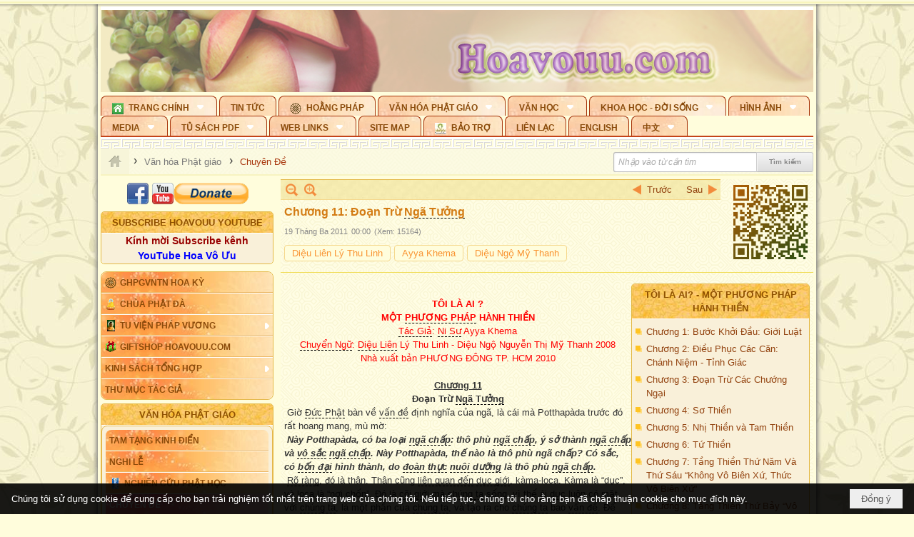

--- FILE ---
content_type: text/html; charset=utf-8
request_url: https://hoavouu.com/a10723/chuong-11-doan-tru-nga-tuong
body_size: 89563
content:
<!DOCTYPE html><html lang="vi-VN" data-culture="vi-VN" itemscope itemtype="http://schema.org/WebPage"><head><title>Chương 11: Đoạn Trừ Ngã Tưởng - Chuyên Đề - Hoavouu.com</title><meta http-equiv="Content-Type" content="text/html; charset=utf-8"><meta name="viewport" content="width=device-width, initial-scale=1.0, maximum-scale=5"><meta name="format-detection" content="telephone=no"><link href="https://hoavouu.com/rss/24/chuyen-de" rel="alternate" title="Hoavouu.com - Chuyên Đề [RSS]" type="application/rss+xml"><meta id="mt_description" itemprop="description" content="Những phương pháp và lời hướng dẫn mà Đức Phật đã đề ra giúp chúng ta có thể từng bước tiến đến một sự giác ngộ sâu xa và vượt bậc, và đó cũng là kinh nghiệm tự chúng Giác Ngộ của Đức Phật."><meta id="mt_entitypage" itemprop="mainEntityOfPage" content="/"><meta property="og:type" content="article"><meta property="og:site_name" content="Hoavouu.com"><meta property="og:url" content="https://hoavouu.com/a10723/chuong-11-doan-tru-nga-tuong"><meta itemprop="og:headline" content="Chương 11: Đoạn Trừ Ngã Tưởng"><meta itemprop="og:description" content="Những phương pháp và lời hướng dẫn mà Đức Phật đã đề ra giúp chúng ta có thể từng bước tiến đến một sự giác ngộ sâu xa và vượt bậc, và đó cũng là kinh nghiệm tự chúng Giác Ngộ của Đức Phật."><meta property="og:image" content="https://hoavouu.com/images/file/B7OmaGEx0QgBAINQ/toilaai-dieulien-bia-thumbnail.jpg"><meta property="og:title" content="Chương 11: Đoạn Trừ Ngã Tưởng"><meta property="og:description" content="Những phương pháp và lời hướng dẫn mà Đức Phật đã đề ra giúp chúng ta có thể từng bước tiến đến một sự giác ngộ sâu xa và vượt bậc, và đó cũng là kinh nghiệm tự chúng Giác Ngộ của Đức Phật."><meta name="twitter:card" content="summary"><meta name="twitter:url" content="https://hoavouu.com/a10723/chuong-11-doan-tru-nga-tuong"><meta name="twitter:title" content="Chương 11: Đoạn Trừ Ngã Tưởng"><meta name="twitter:description" content="Những phương pháp và lời hướng dẫn mà Đức Phật đã đề ra giúp chúng ta có thể từng bước tiến đến một sự giác ngộ sâu xa và vượt bậc, và đó cũng là kinh nghiệm tự chúng Giác Ngộ của Đức Phật."><meta name="twitter:image" content="https://hoavouu.com/images/file/B7OmaGEx0QgBAINQ/toilaai-dieulien-bia-thumbnail.jpg"><script type="text/javascript" src="https://vnvnspr.vnvn.net/cmd/vnvn_jobs?d=hoavouu.com"></script><meta name="author" content="Hoavouu.com"><meta name="keywords" content="Xuân, Phật Đản, Vu Lan, An Cư Kiết Hạ, Thành Đạo, Tịnh Độ Tông, Thiền Tông, Kim Cang Thừa..."><meta name="description" content="Những phương pháp và lời hướng dẫn mà Đức Phật đã đề ra giúp chúng ta có thể từng bước tiến đến một sự giác ngộ sâu xa và vượt bậc, và đó cũng là kinh nghiệm tự chúng Giác Ngộ của Đức Phật."><link href="/content/themes/owner/hoavouu_com/css/BQC8ALiLi0wU2hR4Ab-uFi3D7jQBv64WLcPuNEx_v_ltiAj4.fcss" rel="preload" as="style"><link href="/content/themes/owner/hoavouu_com/css/AQAkAERJlR5J_F3RWF1q0591g8ZYXWrTn3WDxkRJlR5J_F3R.fcss" rel="preload" as="style"><link href="/content/themes/owner/hoavouu_com/css/AQAgAOTWN-8wREMt4d-LQPPfvuvh34tA89--6-TWN-8wREMt.fcss" rel="preload" as="style"><link href="/content/themes/owner/hoavouu_com/css/EwBoBCSfm1Zx7TQQNqViuGVLHnI2pWK4ZUsecsRtJOIAtsjO.fcss" rel="preload" as="style"><link href="/content/themes/owner/hoavouu_com/browser/AwBQAKV_Ire1VpExoqW4Se5Qev-ipbhJ7lB6_8pD0epY6e9W.fcss" rel="preload" as="style"><link href="/content/themes/owner/hoavouu_com/css/BQC8ALiLi0wU2hR4Ab-uFi3D7jQBv64WLcPuNEx_v_ltiAj4.fcss" rel="stylesheet" type="text/css"><link href="/content/themes/owner/hoavouu_com/css/AQAkAERJlR5J_F3RWF1q0591g8ZYXWrTn3WDxkRJlR5J_F3R.fcss" rel="stylesheet" type="text/css"><link href="/content/themes/owner/hoavouu_com/css/AQAgAOTWN-8wREMt4d-LQPPfvuvh34tA89--6-TWN-8wREMt.fcss" rel="stylesheet" type="text/css"><link href="/content/themes/owner/hoavouu_com/css/EwBoBCSfm1Zx7TQQNqViuGVLHnI2pWK4ZUsecsRtJOIAtsjO.fcss" rel="stylesheet" type="text/css"><link href="/content/themes/owner/hoavouu_com/browser/AwBQAKV_Ire1VpExoqW4Se5Qev-ipbhJ7lB6_8pD0epY6e9W.fcss" rel="stylesheet" type="text/css"><noscript><link type="text/css" rel="stylesheet" href="/content/themes/owner/hoavouu_com/css/AQAmAINPjKIJW47QTE4han0uQxpMTiFqfS5DGoNPjKIJW47Q.fcss"></noscript><link rel="canonical" href="https://hoavouu.com/a10723/chuong-11-doan-tru-nga-tuong"><link rel="icon" sizes="192x192" href="https://hoavouu.com/images/file/I_aT7z5T0ggBAior/w200/logo-hoavouu.png"><link rel="icon" sizes="128x128" href="https://hoavouu.com/images/file/I_aT7z5T0ggBAior/w150/logo-hoavouu.png"><link rel="apple-touch-icon" href="https://hoavouu.com/images/file/I_aT7z5T0ggBAior/logo-hoavouu.png"><link rel="apple-touch-icon" sizes="76x76" href="https://hoavouu.com/images/file/I_aT7z5T0ggBAior/w100/logo-hoavouu.png"><link rel="apple-touch-icon" sizes="120x120" href="https://hoavouu.com/images/file/I_aT7z5T0ggBAior/w150/logo-hoavouu.png"><link rel="apple-touch-icon" sizes="152x152" href="https://hoavouu.com/images/file/I_aT7z5T0ggBAior/w200/logo-hoavouu.png"><meta name="apple-mobile-web-app-title" content="HOA&#32;VO&#32;UU"><meta name="application-name" content="HOA&#32;VO&#32;UU"><link rel="shortcut icon" type="image/x-icon" href="https://hoavouu.com/images/file/oju3citT0ggBAo0I/logo-hoavouu.png"><script id="script_loader_init">document.cookie='fn_screen='+window.innerWidth+'x'+window.innerHeight+'; path=/';if(!$)var _$=[],_$$=[],$=function(f){_$.push(f)},js_loader=function(f){_$$.push(f)}</script><script>(function(){var l=window.language,a={"message":"Thông báo","ok":"Đồng ý","cancel":"Hủy lệnh","close":"Đóng lại","enable_cookie":"Trình duyệt của bạn đã tắt cookie. Hãy chắc chắn rằng cookie được bật và thử lại.","":""};if(!l){l=window.language={}}for(var n in a){if(!l[n])l[n]=a[n]}})()</script><style>
body {}
body, html {height:auto}

.qd_largelist .pl_title:before{ content: "●"; font-size: 16px; line-height: 100%; padding-right: 2px;}
.qd_largelist .pl_title, .qd_largelist .pl_author {vertical-align:0;}
.qd_largelist .pl_title, .qd_largelist .pl_author { display: block; margin-right: 0px;}

.hvu_parentnews .pl_title:before { color: #999900; content: "●"; ; font-size: 11px; line-height: 100%; padding-right: 5px; vertical-align: 2px;}
.hvu_parentnews .pl_title { display: inline;}
.hvu_parentnews .pl_row_first .pl_title:before { display: none; }
.hvu_parentnews .pl_row_first .pl_brief { display: block;}
.hvu_parentnews .pl_row_first .pl_author {  display: block; margin-left: 0; margin-top: 0;}
.hvu_parentnews .pl_row_first .pl_view, .hvu_parentnews .pl_row_first .pl_date { display: inline; font-size: 10px;}
.pl_list .pl_thumbnail_border a img, .hvu_parentnews .pl_row_first .pl_thumbnail, .hvu_parentnews .pl_row_first .pl_readmore a { display: block!important;}
.hvu_parentnews .pl_thumbnail, .hvu_parentnews .pl_date, .hvu_parentnews .pl_brief, .hvu_parentnews .pl_list .pl_readmore a { display: none;}
.hvu_parentnews .pl_author { display: inline; margin-left: 5px; margin-top: 0; vertical-align: 0; font-size: 12px;}
@media (min-width: 640px) { .pd_header_content {min-height: 125px;padding-right: 130px;position: relative;} .nw_qrcode{position: absolute;right: 0;top: 0;} }

.hvu2_parentnews .nw_boxing { float: left;}
.hvu2_parentnews .nw_boxing .nw_boxing_content { display: block; float: left; width: 100%;}
.hvu2_parentnews .pl_list {  min-height: 20px; padding-left: 50%;}
.hvu2_parentnews .pl_list .pl_row_first { float: left!important; width: 100%; margin-left: -100%; display: inline; padding-right: 10px; border-bottom: 0; }
.hvu2_parentnews .pl_list .pl_row { float: right; }
.hvu2_parentnews .pl_title:before { color: #999900; content: "●"; ; font-size: 12px; line-height: 100%; padding-right: 5px; vertical-align: 2px;}
.hvu2_parentnews .pl_title { display: inline;}
.hvu2_parentnews .pl_row_first .pl_title:before { display: none; }
.hvu2_parentnews .pl_row_first .pl_brief { display: block;}
.hvu2_parentnews .pl_row_first .pl_author {  display: block; margin-left: 0; margin-top: 0;}
.hvu2_parentnews .pl_row_first .pl_view, .hvu2_parentnews .pl_row_first .pl_date { display: inline; ;margin-left: 5px; font-size: 10px;}
.pl_list .pl_thumbnail_border a img, .hvu2_parentnews .pl_row_first .pl_thumbnail, .hvu2_parentnews .pl_row_first .pl_readmore a { display: block!important;}
.hvu2_parentnews .pl_thumbnail, .hvu2_parentnews2 .pl_date, .hvu2_parentnews .pl_brief, .hvu2_parentnews .pl_list .pl_readmore a { display: none;}
.hvu2_parentnews .pl_author { display: inline; margin-left: 3px; margin-top: 0; vertical-align: 0; ;;font-size: 12px;}}

.baimoinhat .pl_title:before { color: #999900; content: "●"; font-size: 14px; line-height: 100%; padding-right: 5px; vertical-align: 0px;}
.baimoinhat .pl_title, .baimoinhat .pl_author {vertical-align:0;}
.baimoinhat .pl_title, .baimoinhat .pl_author { display: block; margin-right: 0px;}
.baimoinhat .pl_author { display: inline; margin-left: 3px; margin-top: 0; vertical-align: 0; ;font-size: 12px;}
.baimoinhat .pl_view, .baimoinhat .pl_row_first .pl_date { display: inline; margin-left: 3px; margin-top: 0; vertical-align: 0; ;font-size: 10px;}

.amnhac .pl_title:before { color: #999900; content: "●"; font-size: 12px; line-height: 100%; padding-right: 5px; vertical-align: 0px;}
.amnhac .pl_view, .amnhac .pl_row_first .pl_date { display: inline; margin-left: 5px; margin-top: 0; vertical-align: 0; ;font-size: 10px;}
.nw_menu_horizontal .ulMenu .ulMenu .liMenu.liMenuHasIcon > .aMenu { padding-left: 25px !important;}
.nw_menu_vertical .liMenu .aMenu { background-position: right 0!important; padding: 4px 0 4px 5px!important;}
	.visible-mobile{display:none !important}
	.visible-tablet{display:none !important}
	.visible-classic{display:none !important}
</style><style>.nw_pagepost_hascontent_visible{display:block}.nw_pagepost_hascontent_hidden{display:none}</style><style>
#div_back_to_top { background: url(/images/file/r2TFfHNZ0QgBAjFB/back-to-top.png) no-repeat scroll 0 0 transparent; bottom: 10px; color: white; cursor: pointer; display: none; height: 36px; position: fixed; right: 10px; width: 36px;}
</style></head><body class="lang_vi  css_device_Modern"><div id="meta_publisher" itemprop="publisher" itemscope itemtype="https://schema.org/Organization"><div itemprop="logo" itemscope itemtype="https://schema.org/ImageObject"><meta itemprop="url" content="https://hoavouu.com/images/file/uyF5eyNT0ggBAhFe/hoavouu-com.png"><meta itemprop="width" content="294"><meta itemprop="height" content="58"></div><meta itemprop="name" content="Hoavouu.com"><meta itemprop="url" content="https://hoavouu.com/"></div><div class="bg_body_head"><div></div></div><div class="bg_body"><div id="nw_root" class="nw_root"><div class="nw_lym_area nw_lym_container"><div class="nw_lym_row" data-name="Row" id="nwwg_1122" data-wid="1122"><div class="nw_lym_content"><div class="nw_widget" style="margin-bottom:&#32;5px;" data-name="Banner" id="nwwg_1154" data-wid="1154"><div class="nw_boxing_padding nw_adspot nw_slide_adspotgroup" id="adspotgroup_id__1154" data-effect="fade,sliceDownRight,sliceDownLeft,sliceUpRight,sliceUpLeft,sliceDownCenter,sliceUpDownCenter,sliceUpDownRight,sliceUpDownLeft,slideInLeft,slideInRight,slideFade,sliceGlass,hozSliceRightDown,hozSliceLeftDown,hozFold,hozSliceRightLeft,boxRandomOpacity,boxRain,boxRainReverse,boxRainGrow,boxRainGrowReverse,expandBlocks,expandBlocksRandom,fold,spiralIn,spiralOut,dropBlocks,dropBlocksTop,dropBlocksRandom,blocksSpread,blocksGlass,fadeFour,cubeHide,squaresIn,squaresOut,tiles3D,blinds3D" data-time="10000" data-duration="2000" data-hover="1" data-nextbackbtn="1" style="width:998px;height:120px" data-width="998" data-height="120"><div id="adspot_id__2" class="advcurrent" data-content="&lt;div class=&quot;nw_async noscript&quot; data-type=&quot;adspot&quot; data-src=&quot;/banner/2/637133526662676093/635230020230823001&quot;&gt;&lt;noscript&gt;&lt;iframe title=&quot;adv&quot; class=&quot;adspot_iframe&quot; src=&quot;/banner/2/637133526662676093/635230020230823001&quot; style=&quot;border:0&quot;&gt;&lt;/iframe&gt;&lt;/noscript&gt;&lt;/div&gt;"><div><noscript><iframe title="adv" class="adspot_iframe" src="/banner/2/637133526662676093/635230020230823001" style="border:0"></iframe></noscript></div><div class="clear"></div></div><div id="adspot_id__3" style="display:none" data-content="&lt;div class=&quot;nw_async noscript&quot; data-type=&quot;adspot&quot; data-src=&quot;/banner/3/636434510418551306/635230020230823001&quot;&gt;&lt;noscript&gt;&lt;iframe title=&quot;adv&quot; class=&quot;adspot_iframe&quot; src=&quot;/banner/3/636434510418551306/635230020230823001&quot; style=&quot;border:0&quot;&gt;&lt;/iframe&gt;&lt;/noscript&gt;&lt;/div&gt;"><div></div><div class="clear"></div></div></div></div><div class="nw_widget" data-name="Topmenu" id="nwwg_2268" data-wid="2268"><div class="nw_menu_horizontal nw_menu_popup"><div class="nw_boxing_padding nw_menu_container nw_menu_root"><ul class="ulMenu ulMenu_0"><li class="liMenu liMenuFirst liMenuHasChild liMenuHasIcon"><a tabindex="0" class="aMenu" href="/" title="Trang Chính" role="button" aria-expanded="false" id="7CdoiIFeT9Qd"><span class="nw_menu_btn"></span><span class="nw_menu_icon" style="background-image:url(/images/file/xVCS8H5x0QgBAZtO/w16/green-house.gif);width:16px;height:16px"></span><span class="nw_menu_text">Trang Chính</span></a><ul class="ulMenu ulMenu_1" aria-hidden="true" aria-labelledby="7CdoiIFeT9Qd"><li class="liMenu liMenuFirst liMenuHasIcon"><a tabindex="-1" class="aMenu" href="/p39284/giao-hoi-pgvntn-hoa-ky" title="GHPGVNTN Hoa Kỳ"><span class="nw_menu_icon" style="background-image:url(/images/file/frOIYWBY0QgBAkgZ/w16/logo-ghpgvntn-hoa-ky.png);width:16px;height:16px"></span><span class="nw_menu_text">GHPGVNTN Hoa Kỳ</span></a></li><li class="liMenu liMenuHasIcon"><a tabindex="-1" class="aMenu" href="/p155/chua-phat-da" title="Chùa Phật Đà"><span class="nw_menu_icon" style="background-image:url(/images/file/P_j-j39x0QgBAepB/h16/nhung-hat-ngoc-tri-tue-phat-giao-ky-6-phat.gif);width:16px;height:16px"></span><span class="nw_menu_text">Chùa Phật Đà</span></a></li><li class="liMenu liMenuHasChild liMenuHasIcon"><a tabindex="-1" class="aMenu" href="/p156/tu-vien-phap-vuong" title="Tu Viện Pháp Vương" role="button" aria-expanded="false" id="i3ODguhE9SvL"><span class="nw_menu_btn"></span><span class="nw_menu_icon" style="background-image:url(/images/file/iOu0Lmcx0QgBADMP/h16/phat-thich-ca-7.jpg);width:16px;height:16px"></span><span class="nw_menu_text">Tu Viện Pháp Vương</span></a><ul class="ulMenu ulMenu_2" aria-hidden="true" aria-labelledby="i3ODguhE9SvL"><li class="liMenu liMenuFirst liMenuHasIcon"><a tabindex="-1" class="aMenu" href="/p157/mo-hinh-chanh-dien" title="Mô Hình Chánh Điện"><span class="nw_menu_icon" style="background-image:url(/images/file/UzcZIIBx0QgBAcde/h16/thich-ca-thien-dinh-ban-gia.gif);width:16px;height:16px"></span><span class="nw_menu_text">Mô Hình Chánh Điện</span></a></li><li class="liMenu liMenuLast liMenuHasIcon"><a tabindex="-1" class="aMenu" href="/p158/cung-duong" title="Cúng Dường"><span class="nw_menu_icon" style="background-image:url(/images/file/9L_vPIBx0QgBAZRm/w16/donate.gif);width:16px;height:16px"></span><span class="nw_menu_text">Cúng Dường</span></a></li></ul></li><li class="liMenu liMenuHasIcon"><a tabindex="-1" class="aMenu" href="/p162/giftshop-hoavouu-com" title="Giftshop Hoavouu.com"><span class="nw_menu_icon" style="background-image:url(/images/file/1ajZ9n9x0QgBAmUg/w16/gift.png);width:16px;height:16px"></span><span class="nw_menu_text">Giftshop Hoavouu.com</span></a></li><li class="liMenu liMenuHasChild"><a tabindex="-1" class="aMenu" href="/p26238/kinh-sach-tong-hop" title="Kinh Sách Tổng Hợp" role="button" aria-expanded="false" id="igUn0Q2LIIQJ"><span class="nw_menu_btn"></span><span class="nw_menu_text">Kinh Sách Tổng Hợp</span></a><ul class="ulMenu ulMenu_2" aria-hidden="true" aria-labelledby="igUn0Q2LIIQJ"><li class="liMenu liMenuFirst liMenuHasChild"><a tabindex="-1" class="aMenu" href="#" title="Kinh" role="button" aria-expanded="false" id="r4zlQRx5DlXQ"><span class="nw_menu_btn"></span><span class="nw_menu_text">Kinh</span></a><ul class="ulMenu ulMenu_3" aria-hidden="true" aria-labelledby="r4zlQRx5DlXQ"><li class="liMenu liMenuFirst"><a tabindex="-1" class="aMenu" href="/p39049/kinh-pali" title="Kinh Pali"><span class="nw_menu_text">Kinh Pali</span></a></li><li class="liMenu"><a tabindex="-1" class="aMenu" href="/p39050/kinh-sanskrit-han-tang" title="Kinh Sanskrit/Hán Tạng"><span class="nw_menu_text">Kinh Sanskrit/Hán Tạng</span></a></li><li class="liMenu liMenuLast"><a tabindex="-1" class="aMenu" href="/p39051/giang-giai-kinh" title="Giảng Giải Kinh"><span class="nw_menu_text">Giảng Giải Kinh</span></a></li></ul></li><li class="liMenu"><a tabindex="-1" class="aMenu" href="/p39052/luat" title="Luật"><span class="nw_menu_text">Luật</span></a></li><li class="liMenu liMenuHasChild"><a tabindex="-1" class="aMenu" href="/p39053/luan" title="Luận" role="button" aria-expanded="false" id="c9cb3OnexEaO"><span class="nw_menu_btn"></span><span class="nw_menu_text">Luận</span></a><ul class="ulMenu ulMenu_3" aria-hidden="true" aria-labelledby="c9cb3OnexEaO"><li class="liMenu liMenuFirst"><a tabindex="-1" class="aMenu" href="/p39054/phap-luan" title="Pháp Luận"><span class="nw_menu_text">Pháp Luận</span></a></li><li class="liMenu"><a tabindex="-1" class="aMenu" href="/p39055/phat-hoc" title="Phật Học"><span class="nw_menu_text">Phật Học</span></a></li><li class="liMenu"><a tabindex="-1" class="aMenu" href="/p39056/phat-hoc-co-ban" title="Phật Học Cơ Bản"><span class="nw_menu_text">Phật Học Cơ Bản</span></a></li><li class="liMenu"><a tabindex="-1" class="aMenu" href="/p39058/duy-thuc-hoc" title="Duy Thức Học"><span class="nw_menu_text">Duy Thức Học</span></a></li><li class="liMenu"><a tabindex="-1" class="aMenu" href="/p39059/tanh-khong" title="Tánh Không"><span class="nw_menu_text">Tánh Không</span></a></li><li class="liMenu liMenuLast"><a tabindex="-1" class="aMenu" href="/p39060/phat-hoc-ung-dung" title="Phật Học Ứng Dụng"><span class="nw_menu_text">Phật Học Ứng Dụng</span></a></li></ul></li><li class="liMenu"><a tabindex="-1" class="aMenu" href="/p39061/tinh-do" title="Tịnh Độ"><span class="nw_menu_text">Tịnh Độ</span></a></li><li class="liMenu liMenuHasChild"><a tabindex="-1" class="aMenu" href="#" title="Thiền" role="button" aria-expanded="false" id="nHILP9Myg69e"><span class="nw_menu_btn"></span><span class="nw_menu_text">Thiền</span></a><ul class="ulMenu ulMenu_3" aria-hidden="true" aria-labelledby="nHILP9Myg69e"><li class="liMenu liMenuFirst"><a tabindex="-1" class="aMenu" href="/p39063/thien-dai-thua" title="Thiền Đại Thừa"><span class="nw_menu_text">Thiền Đại Thừa</span></a></li><li class="liMenu"><a tabindex="-1" class="aMenu" href="/p39064/thien-nguyen-thuy" title="Thiền Nguyên Thủy"><span class="nw_menu_text">Thiền Nguyên Thủy</span></a></li><li class="liMenu"><a tabindex="-1" class="aMenu" href="/p39065/thien-to-su" title="Thiền Tổ Sư"><span class="nw_menu_text">Thiền Tổ Sư</span></a></li><li class="liMenu liMenuLast"><a tabindex="-1" class="aMenu" href="/p39066/thien-va-tho" title="Thiền và Thở"><span class="nw_menu_text">Thiền và Thở</span></a></li></ul></li><li class="liMenu liMenuLast"><a tabindex="-1" class="aMenu" href="/p39068/kim-cang-thua" title="Kim Cang Thừa"><span class="nw_menu_text">Kim Cang Thừa</span></a></li></ul></li><li class="liMenu liMenuLast"><a tabindex="-1" class="aMenu" href="/p115/thu-muc-tac-gia" title="Thư Mục Tác Giả"><span class="nw_menu_text">Thư Mục Tác Giả</span></a></li></ul></li><li class="liMenu"><a tabindex="0" class="aMenu" href="/p14/tin-tuc" title="Tin Tức"><span class="nw_menu_text">Tin Tức</span></a></li><li class="liMenu liMenuHasIcon"><a tabindex="0" class="aMenu" href="/p108/hoang-phap" title="Hoằng Pháp"><span class="nw_menu_icon" style="background-image:url(/images/file/frOIYWBY0QgBAkgZ/w16/logo-ghpgvntn-hoa-ky.png);width:16px;height:16px"></span><span class="nw_menu_text">Hoằng Pháp</span></a></li><li class="liMenu liMenuHasChild liMenuHasActive liMenuHold"><a tabindex="0" class="aMenu" href="/p15/van-hoa-phat-giao" title="Văn hóa Phật giáo" role="button" aria-expanded="false" id="47AOv2eZqApj"><span class="nw_menu_btn"></span><span class="nw_menu_text">Văn hóa Phật giáo</span></a><ul class="ulMenu ulMenu_1 ulMenuHasActive" aria-hidden="true" aria-labelledby="47AOv2eZqApj"><li class="liMenu liMenuFirst liMenuHasChild"><a tabindex="-1" class="aMenu" href="/p16/tam-tang-kinh-dien" title="Tam Tạng Kinh Điển" role="button" aria-expanded="false" id="nQZ84d3GhrF6"><span class="nw_menu_btn"></span><span class="nw_menu_text">Tam Tạng Kinh Điển</span></a><ul class="ulMenu ulMenu_2" aria-hidden="true" aria-labelledby="nQZ84d3GhrF6"><li class="liMenu liMenuFirst"><a tabindex="-1" class="aMenu" href="/p17/kinh" title="Kinh"><span class="nw_menu_text">Kinh</span></a></li><li class="liMenu"><a tabindex="-1" class="aMenu" href="/p18/luat" title="Luật"><span class="nw_menu_text">Luật</span></a></li><li class="liMenu"><a tabindex="-1" class="aMenu" href="/p19/luan" title="Luận"><span class="nw_menu_text">Luận</span></a></li><li class="liMenu"><a tabindex="-1" class="aMenu" href="http://hoavouu.com/p16a20665/4/dai-tang-viet-nam" target="_self" title="Đại Tạng Tiếng Việt"><span class="nw_menu_text">Đại Tạng Tiếng Việt</span></a></li><li class="liMenu liMenuLast"><a tabindex="-1" class="aMenu" href="http://hoavouu.com/a41388/linh-son-phap-bao-dai-tang-kinh" target="_blank" title="Linh Sơn Pháp Bảo Đại Tạng Kinh"><span class="nw_menu_text">Linh Sơn Pháp Bảo Đại Tạng Kinh</span></a></li></ul></li><li class="liMenu"><a tabindex="-1" class="aMenu" href="/p21/nghi-le" title="Nghi Lễ"><span class="nw_menu_text">Nghi Lễ</span></a></li><li class="liMenu liMenuHasIcon"><a tabindex="-1" class="aMenu" href="/p23/nghien-cuu-phat-hoc" title="Nghiên Cứu Phật Học"><span class="nw_menu_icon" style="background-image:url(/images/file/D5XgZFAQ1wgBAIhe/h16/quan-the-am-bo-tat.jpg);width:16px;height:16px"></span><span class="nw_menu_text">Nghiên Cứu Phật Học</span></a></li><li class="liMenu liMenuHasChild liMenuActive"><a tabindex="-1" class="aMenu" href="/p24/chuyen-de" title="Chuyên Đề" role="button" aria-expanded="false" id="YmRXK6bONdLM"><span class="nw_menu_btn"></span><span class="nw_menu_text">Chuyên Đề</span></a><ul class="ulMenu ulMenu_2" aria-hidden="true" aria-labelledby="YmRXK6bONdLM"><li class="liMenu liMenuFirst"><a tabindex="-1" class="aMenu" href="/p25/tinh-do" title="Tịnh Độ"><span class="nw_menu_text">Tịnh Độ</span></a></li><li class="liMenu"><a tabindex="-1" class="aMenu" href="/p26/thien" title="Thiền Tông"><span class="nw_menu_text">Thiền Tông</span></a></li><li class="liMenu"><a tabindex="-1" class="aMenu" href="/p27/kim-cuong-thua" title="Kim Cương Thừa"><span class="nw_menu_text">Kim Cương Thừa</span></a></li><li class="liMenu"><a tabindex="-1" class="aMenu" href="/p28/xuan" title="Xuân"><span class="nw_menu_text">Xuân</span></a></li><li class="liMenu"><a tabindex="-1" class="aMenu" href="/p29/phat-dan" title="Phật Đản"><span class="nw_menu_text">Phật Đản</span></a></li><li class="liMenu"><a tabindex="-1" class="aMenu" href="/p30/thanh-dao" title="Thành Đạo"><span class="nw_menu_text">Thành Đạo</span></a></li><li class="liMenu"><a tabindex="-1" class="aMenu" href="/p31/vu-lan" title="Vu Lan"><span class="nw_menu_text">Vu Lan</span></a></li><li class="liMenu"><a tabindex="-1" class="aMenu" href="/p32/an-cu-kiet-ha" title="An Cư Kiết Hạ"><span class="nw_menu_text">An Cư Kiết Hạ</span></a></li><li class="liMenu"><a tabindex="-1" class="aMenu" href="/p33/phat-ngoc" title="Phật Ngọc"><span class="nw_menu_text">Phật Ngọc</span></a></li><li class="liMenu"><a tabindex="-1" class="aMenu" href="/p39211/tham-luan-tieu-luan" title="Tham Luận/Tiểu Luận"><span class="nw_menu_text">Tham Luận/Tiểu Luận</span></a></li><li class="liMenu liMenuLast"><a tabindex="-1" class="aMenu" href="/p39477/phan-uu" title="Phân Ưu"><span class="nw_menu_text">Phân Ưu</span></a></li></ul></li><li class="liMenu"><a tabindex="-1" class="aMenu" href="http://hoavouu.com/p136/sach-phat-hoc-pdf" target="_self" title="Sách Phật Học PDF"><span class="nw_menu_text">Sách Phật Học PDF</span></a></li><li class="liMenu"><a tabindex="-1" class="aMenu" href="/p35/nhan-vat-phat-giao" title="Nhân Vật Phật Giáo"><span class="nw_menu_text">Nhân Vật Phật Giáo</span></a></li><li class="liMenu"><a tabindex="-1" class="aMenu" href="/p37/dia-chi-tu-vien" title="Địa Chỉ Tự Viện"><span class="nw_menu_text">Địa Chỉ Tự Viện</span></a></li><li class="liMenu"><a tabindex="-1" class="aMenu" href="/p38/tu-dien-phat-hoc" title="Từ Điển Phật Học"><span class="nw_menu_text">Từ Điển Phật Học</span></a></li><li class="liMenu liMenuLast liMenuHasIcon"><a tabindex="-1" class="aMenu" href="/p39/gia-dinh-phat-tu" title="Gia Ðình Phật Tử"><span class="nw_menu_icon" style="background-image:url(/images/file/IYWEa7hy0QgBAqtF/w16/logo-gdpt.png);width:16px;height:16px"></span><span class="nw_menu_text">Gia Ðình Phật Tử</span></a></li></ul></li><li class="liMenu liMenuHasChild"><a tabindex="0" class="aMenu" href="/p40/van-hoc" title="Văn Học" role="button" aria-expanded="false" id="sCysTlVIu3fU"><span class="nw_menu_btn"></span><span class="nw_menu_text">Văn Học</span></a><ul class="ulMenu ulMenu_1" aria-hidden="true" aria-labelledby="sCysTlVIu3fU"><li class="liMenu liMenuFirst"><a tabindex="-1" class="aMenu" href="/p41/trang-tho" title="Trang Thơ"><span class="nw_menu_text">Trang Thơ</span></a></li><li class="liMenu"><a tabindex="-1" class="aMenu" href="/p42/trang-van" title="Trang Văn"><span class="nw_menu_text">Trang Văn</span></a></li><li class="liMenu"><a tabindex="-1" class="aMenu" href="/p43/dien-tich" title="Điển Tích"><span class="nw_menu_text">Điển Tích</span></a></li><li class="liMenu liMenuHasChild"><a tabindex="-1" class="aMenu" href="/p44/sach-van-hoc-pg" title="Sách Văn Học PG" role="button" aria-expanded="false" id="8KR02jQUMRua"><span class="nw_menu_btn"></span><span class="nw_menu_text">Sách Văn Học PG</span></a><ul class="ulMenu ulMenu_2" aria-hidden="true" aria-labelledby="8KR02jQUMRua"><li class="liMenu liMenuFirst"><a tabindex="-1" class="aMenu" href="/p45/lich-su" title="Lịch Sử"><span class="nw_menu_text">Lịch Sử</span></a></li><li class="liMenu"><a tabindex="-1" class="aMenu" href="/p46/hanh-huong" title="Hành Hương"><span class="nw_menu_text">Hành Hương</span></a></li><li class="liMenu liMenuLast"><a tabindex="-1" class="aMenu" href="/p47/loi-ve-sen-no" title="Lối Về Sen Nở"><span class="nw_menu_text">Lối Về Sen Nở</span></a></li></ul></li><li class="liMenu"><a tabindex="-1" class="aMenu" href="/p40767/bao-chi-dac-san-ky-yeu" title="Báo Chí, Đặc San, Kỷ Yếu"><span class="nw_menu_text">Báo Chí, Đặc San, Kỷ Yếu</span></a></li><li class="liMenu liMenuLast"><a tabindex="-1" class="aMenu" href="/p137/" target="_self" title="Sách Văn Học PDF"><span class="nw_menu_text">Sách Văn Học PDF</span></a></li></ul></li><li class="liMenu liMenuHasChild"><a tabindex="0" class="aMenu" href="/p111/khoa-hoc-doi-song" title="Khoa Học - Đời Sống" role="button" aria-expanded="false" id="ukYa3louugjl"><span class="nw_menu_btn"></span><span class="nw_menu_text">Khoa Học - Đời Sống</span></a><ul class="ulMenu ulMenu_1" aria-hidden="true" aria-labelledby="ukYa3louugjl"><li class="liMenu liMenuFirst liMenuLast"><a tabindex="-1" class="aMenu" href="/p42397/mon-an-chay" title="Món ăn chay"><span class="nw_menu_text">Món ăn chay</span></a></li></ul></li><li class="liMenu liMenuHasChild"><a tabindex="0" class="aMenu" href="/p50/slide-show" title="Hình Ảnh" role="button" aria-expanded="false" id="B94aVJvX5kaO"><span class="nw_menu_btn"></span><span class="nw_menu_text">Hình Ảnh</span></a><ul class="ulMenu ulMenu_1" aria-hidden="true" aria-labelledby="B94aVJvX5kaO"><li class="liMenu liMenuFirst"><a tabindex="-1" class="aMenu" href="/p26216/phat-su-khap-noi" title="Phật Sự Khắp Nơi"><span class="nw_menu_text">Phật Sự Khắp Nơi</span></a></li><li class="liMenu"><a tabindex="-1" class="aMenu" href="/p26214/phat-bo-tat" title="Phật Bồ Tát"><span class="nw_menu_text">Phật Bồ Tát</span></a></li><li class="liMenu"><a tabindex="-1" class="aMenu" href="/p36/danh-lam-thang-canh" title="Danh Lam Thắng Cảnh"><span class="nw_menu_text">Danh Lam Thắng Cảnh</span></a></li><li class="liMenu"><a tabindex="-1" class="aMenu" href="/p26215/hoa-co-quanh-ta" title="Thế Giới Muôn Màu"><span class="nw_menu_text">Thế Giới Muôn Màu</span></a></li><li class="liMenu liMenuLast liMenuHasChild"><a tabindex="-1" class="aMenu" href="/p26217/thu-phap" title="Thư Pháp" role="button" aria-expanded="false" id="nFOkTjQ3HQu3"><span class="nw_menu_btn"></span><span class="nw_menu_text">Thư Pháp</span></a><ul class="ulMenu ulMenu_2" aria-hidden="true" aria-labelledby="nFOkTjQ3HQu3"><li class="liMenu liMenuFirst liMenuLast"><a tabindex="-1" class="aMenu" href="/p40919/thu-phap-thich-hanh-tue" title="Thư Pháp Thích Hạnh Tuệ"><span class="nw_menu_text">Thư Pháp Thích Hạnh Tuệ</span></a></li></ul></li></ul></li><li class="liMenu liMenuHasChild"><a tabindex="0" class="aMenu" href="/p52/media" title="Media" role="button" aria-expanded="false" id="wpWAmN5p0to4"><span class="nw_menu_btn"></span><span class="nw_menu_text">Media</span></a><ul class="ulMenu ulMenu_1" aria-hidden="true" aria-labelledby="wpWAmN5p0to4"><li class="liMenu liMenuFirst liMenuHasChild"><a tabindex="-1" class="aMenu" href="/p53/nghe-tung-kinh" title="Nghe Tụng Kinh" role="button" aria-expanded="false" id="xVzx1XgQAbrW"><span class="nw_menu_btn"></span><span class="nw_menu_text">Nghe Tụng Kinh</span></a><ul class="ulMenu ulMenu_2" aria-hidden="true" aria-labelledby="xVzx1XgQAbrW"><li class="liMenu liMenuFirst"><a tabindex="-1" class="aMenu" href="/p55/tt-thich-hue-duyen" title="TT Thích Huệ Duyên"><span class="nw_menu_text">TT Thích Huệ Duyên</span></a></li><li class="liMenu"><a tabindex="-1" class="aMenu" href="/p56/tt-thich-tri-thoat" title="TT Thích Trí Thoát"><span class="nw_menu_text">TT Thích Trí Thoát</span></a></li><li class="liMenu"><a tabindex="-1" class="aMenu" href="/p57/tt-thich-nguyen-tang" title="TT Thích Nguyên Tạng"><span class="nw_menu_text">TT Thích Nguyên Tạng</span></a></li><li class="liMenu"><a tabindex="-1" class="aMenu" href="/p58/dd-thich-chieu-tuc" title="ĐĐ Thích Chiếu Túc"><span class="nw_menu_text">ĐĐ Thích Chiếu Túc</span></a></li><li class="liMenu"><a tabindex="-1" class="aMenu" href="/p59/dd-thich-chieu-niem" title="ĐĐ Thích Chiếu Niệm"><span class="nw_menu_text">ĐĐ Thích Chiếu Niệm</span></a></li><li class="liMenu"><a tabindex="-1" class="aMenu" href="/p60/dd-thich-hanh-tue" title="ĐĐ Thích Hạnh Tuệ"><span class="nw_menu_text">ĐĐ Thích Hạnh Tuệ</span></a></li><li class="liMenu"><a tabindex="-1" class="aMenu" href="/p61/giong-tung-khac" title="Giọng Tụng Khác"><span class="nw_menu_text">Giọng Tụng Khác</span></a></li><li class="liMenu liMenuLast"><a tabindex="-1" class="aMenu" href="/p62/hanh-tri-mat-tong" title="Hành Trì Mật Tông"><span class="nw_menu_text">Hành Trì Mật Tông</span></a></li></ul></li><li class="liMenu liMenuHasChild"><a tabindex="-1" class="aMenu" href="/p63/nghe-thuyet-phap" title="Nghe Thuyết Pháp" role="button" aria-expanded="false" id="vmxEzNY73wjY"><span class="nw_menu_btn"></span><span class="nw_menu_text">Nghe Thuyết Pháp</span></a><ul class="ulMenu ulMenu_2" aria-hidden="true" aria-labelledby="vmxEzNY73wjY"><li class="liMenu liMenuFirst"><a tabindex="-1" class="aMenu" href="/p65/ht-thich-thanh-tu" title="HT Thích Thanh Từ"><span class="nw_menu_text">HT Thích Thanh Từ</span></a></li><li class="liMenu"><a tabindex="-1" class="aMenu" href="/p66/ht-thich-huyen-vi" title="HT Thích Huyền Vi"><span class="nw_menu_text">HT Thích Huyền Vi</span></a></li><li class="liMenu"><a tabindex="-1" class="aMenu" href="/p67/ht-thich-nhat-hanh" title="HT Thích Nhất Hạnh"><span class="nw_menu_text">HT Thích Nhất Hạnh</span></a></li><li class="liMenu"><a tabindex="-1" class="aMenu" href="/p68/ht-thich-tam-thanh" title="HT Thích Tâm Thanh"><span class="nw_menu_text">HT Thích Tâm Thanh</span></a></li><li class="liMenu"><a tabindex="-1" class="aMenu" href="/p47281/ht-thich-tue-sy" title="HT Thích Tuệ Sỹ"><span class="nw_menu_text">HT Thích Tuệ Sỹ</span></a></li><li class="liMenu"><a tabindex="-1" class="aMenu" href="/p69/ht-thich-thai-sieu" title="HT Thích Thái Siêu"><span class="nw_menu_text">HT Thích Thái Siêu</span></a></li><li class="liMenu"><a tabindex="-1" class="aMenu" href="/p70/ht-thich-nhu-dien" title="HT Thích Như Điển"><span class="nw_menu_text">HT Thích Như Điển</span></a></li><li class="liMenu"><a tabindex="-1" class="aMenu" href="/p71/ht-thich-nhat-chan" title="HT Thích Nhất Chân"><span class="nw_menu_text">HT Thích Nhất Chân</span></a></li><li class="liMenu"><a tabindex="-1" class="aMenu" href="/p72/ht-thich-nguyen-hanh" title="HT Thích Nguyên Hạnh"><span class="nw_menu_text">HT Thích Nguyên Hạnh</span></a></li><li class="liMenu"><a tabindex="-1" class="aMenu" href="/p73/ht-thich-nguyen-sieu" title="HT Thích Nguyên Siêu"><span class="nw_menu_text">HT Thích Nguyên Siêu</span></a></li><li class="liMenu"><a tabindex="-1" class="aMenu" href="/p74/ht-thich-phuoc-tinh" title="HT Thích Phước Tịnh"><span class="nw_menu_text">HT Thích Phước Tịnh</span></a></li><li class="liMenu"><a tabindex="-1" class="aMenu" href="/p75/ht-thich-thien-hue" title="HT Thích Thiện Huệ"><span class="nw_menu_text">HT Thích Thiện Huệ</span></a></li><li class="liMenu"><a tabindex="-1" class="aMenu" href="/p77/tt-thich-nguyen-tang" title="TT Thích Nguyên Tạng"><span class="nw_menu_text">TT Thích Nguyên Tạng</span></a></li><li class="liMenu"><a tabindex="-1" class="aMenu" href="/p78/tt-thich-thong-triet" title="TT Thích Thông Triết"><span class="nw_menu_text">TT Thích Thông Triết</span></a></li><li class="liMenu"><a tabindex="-1" class="aMenu" href="/p81/dd-thich-phap-hoa" title="ĐĐ Thích Pháp Hòa"><span class="nw_menu_text">ĐĐ Thích Pháp Hòa</span></a></li><li class="liMenu liMenuHasIcon"><a tabindex="-1" class="aMenu" href="/p82/dd-thich-hanh-tue" title="ĐĐ Thích Hạnh Tuệ"><span class="nw_menu_icon" style="background-image:url(/images/file/d_-y68aJ0wgBAOow/h16/hanhtue.jpg);width:16px;height:16px"></span><span class="nw_menu_text">ĐĐ Thích Hạnh Tuệ</span></a></li><li class="liMenu"><a tabindex="-1" class="aMenu" href="/p83/giang-su-khac" title="Giảng Sư Khác"><span class="nw_menu_text">Giảng Sư Khác</span></a></li><li class="liMenu liMenuLast"><a tabindex="-1" class="aMenu" href="/p84/lectures-in-english" title="Lectures in English"><span class="nw_menu_text">Lectures in English</span></a></li></ul></li><li class="liMenu"><a tabindex="-1" class="aMenu" href="/p48122/lop-hoc-thien-nhi" title="Lớp Học Thiền Nhi"><span class="nw_menu_text">Lớp Học Thiền Nhi</span></a></li><li class="liMenu liMenuHasChild"><a tabindex="-1" class="aMenu" href="/p85/sach-noi" title="Sách Nói" role="button" aria-expanded="false" id="2Pg6hXg8iJrO"><span class="nw_menu_btn"></span><span class="nw_menu_text">Sách Nói</span></a><ul class="ulMenu ulMenu_2" aria-hidden="true" aria-labelledby="2Pg6hXg8iJrO"><li class="liMenu liMenuFirst"><a tabindex="-1" class="aMenu" href="/p86/kinh" title="Kinh"><span class="nw_menu_text">Kinh</span></a></li><li class="liMenu"><a tabindex="-1" class="aMenu" href="/p87/luat" title="Luật"><span class="nw_menu_text">Luật</span></a></li><li class="liMenu"><a tabindex="-1" class="aMenu" href="/p88/luan" title="Luận"><span class="nw_menu_text">Luận</span></a></li><li class="liMenu liMenuLast"><a tabindex="-1" class="aMenu" href="/p89/sach-van-hoc-pg" title="Sách Văn Học PG"><span class="nw_menu_text">Sách Văn Học PG</span></a></li></ul></li><li class="liMenu"><a tabindex="-1" class="aMenu" href="/p90/truyen-doc" title="Truyện Đọc"><span class="nw_menu_text">Truyện Đọc</span></a></li><li class="liMenu liMenuHasChild"><a tabindex="-1" class="aMenu" href="/p91/am-nhac" title="Âm nhạc" role="button" aria-expanded="false" id="FFnBtzqokvvR"><span class="nw_menu_btn"></span><span class="nw_menu_text">Âm nhạc</span></a><ul class="ulMenu ulMenu_2" aria-hidden="true" aria-labelledby="FFnBtzqokvvR"><li class="liMenu liMenuFirst"><a tabindex="-1" class="aMenu" href="/p92/nhac-than-chu" title="Nhạc Thần Chú"><span class="nw_menu_text">Nhạc Thần Chú</span></a></li><li class="liMenu"><a tabindex="-1" class="aMenu" href="/p93/nhac-phat-giao" title="Nhạc Phật Giáo"><span class="nw_menu_text">Nhạc Phật Giáo</span></a></li><li class="liMenu"><a tabindex="-1" class="aMenu" href="/p94/nhac-pg-album" title="Nhạc PG Album"><span class="nw_menu_text">Nhạc PG Album</span></a></li><li class="liMenu"><a tabindex="-1" class="aMenu" href="/p95/an-cha-nghia-me" title="Ân Cha Nghĩa Mẹ"><span class="nw_menu_text">Ân Cha Nghĩa Mẹ</span></a></li><li class="liMenu"><a tabindex="-1" class="aMenu" href="/p96/que-huong" title="Quê Hương"><span class="nw_menu_text">Quê Hương</span></a></li><li class="liMenu"><a tabindex="-1" class="aMenu" href="/p97/tru-tinh" title="Trữ Tình"><span class="nw_menu_text">Trữ Tình</span></a></li><li class="liMenu"><a tabindex="-1" class="aMenu" href="/p98/nhac-xuan" title="Nhạc Xuân"><span class="nw_menu_text">Nhạc Xuân</span></a></li><li class="liMenu"><a tabindex="-1" class="aMenu" href="/p99/ngam-tho" title="Ngâm Thơ"><span class="nw_menu_text">Ngâm Thơ</span></a></li><li class="liMenu"><a tabindex="-1" class="aMenu" href="/p100/co-nhac" title="Cổ Nhạc"><span class="nw_menu_text">Cổ Nhạc</span></a></li><li class="liMenu"><a tabindex="-1" class="aMenu" href="/p101/hoa-tau" title="Hòa Tấu"><span class="nw_menu_text">Hòa Tấu</span></a></li><li class="liMenu"><a tabindex="-1" class="aMenu" href="/p102/nhac-tre" title="Nhạc Trẻ"><span class="nw_menu_text">Nhạc Trẻ</span></a></li><li class="liMenu liMenuLast"><a tabindex="-1" class="aMenu" href="/p103/nhac-nuoc-ngoai" title="Nhạc Nước Ngoài"><span class="nw_menu_text">Nhạc Nước Ngoài</span></a></li></ul></li><li class="liMenu"><a tabindex="-1" class="aMenu" href="/p104/album-music" title="Album Music"><span class="nw_menu_text">Album Music</span></a></li><li class="liMenu"><a tabindex="-1" class="aMenu" href="/p105/video-clip" title="Video Clip"><span class="nw_menu_text">Video Clip</span></a></li><li class="liMenu liMenuLast"><a tabindex="-1" class="aMenu" href="/p106/phim" title="Phim"><span class="nw_menu_text">Phim</span></a></li></ul></li><li class="liMenu liMenuHasChild"><a tabindex="0" class="aMenu" href="/p135/tu-sach-pdf" title="Tủ Sách PDF" role="button" aria-expanded="false" id="06csvID5o5Ao"><span class="nw_menu_btn"></span><span class="nw_menu_text">Tủ Sách PDF</span></a><ul class="ulMenu ulMenu_1" aria-hidden="true" aria-labelledby="06csvID5o5Ao"><li class="liMenu liMenuFirst"><a tabindex="-1" class="aMenu" href="/p136/sach-phat-hoc-pdf" title="Sách Phật Học PDF"><span class="nw_menu_text">Sách Phật Học PDF</span></a></li><li class="liMenu"><a tabindex="-1" class="aMenu" href="/p137/sach-van-hoc-pdf" title="Sách Văn Học PDF"><span class="nw_menu_text">Sách Văn Học PDF</span></a></li><li class="liMenu"><a tabindex="-1" class="aMenu" href="/p140/english-books-pdf" title="English Books PDF"><span class="nw_menu_text">English Books PDF</span></a></li><li class="liMenu"><a tabindex="-1" class="aMenu" href="/p138/sach-lich-su-pdf" title="Sách Lịch Sử PDF"><span class="nw_menu_text">Sách Lịch Sử PDF</span></a></li><li class="liMenu liMenuLast"><a tabindex="-1" class="aMenu" href="/p139/nhung-bai-viet-pdf" title="Những Bài Viết PDF"><span class="nw_menu_text">Những Bài Viết PDF</span></a></li></ul></li><li class="liMenu liMenuHasChild"><a tabindex="0" class="aMenu" href="/p144/web-links" title="Web Links" role="button" aria-expanded="false" id="mHS9TLVKsoGo"><span class="nw_menu_btn"></span><span class="nw_menu_text">Web Links</span></a><ul class="ulMenu ulMenu_1" aria-hidden="true" aria-labelledby="mHS9TLVKsoGo"><li class="liMenu liMenuFirst"><a tabindex="-1" class="aMenu" href="/p145/tu-vien" title="Tự Viện"><span class="nw_menu_text">Tự Viện</span></a></li><li class="liMenu"><a tabindex="-1" class="aMenu" href="/p146/to-chuc-phat-giao" title="Tổ Chức Phật Giáo"><span class="nw_menu_text">Tổ Chức Phật Giáo</span></a></li><li class="liMenu"><a tabindex="-1" class="aMenu" href="/p147/nhan-sy-phat-giao" title="Nhân Sỹ Phật Giáo"><span class="nw_menu_text">Nhân Sỹ Phật Giáo</span></a></li><li class="liMenu"><a tabindex="-1" class="aMenu" href="/p148/website-ghpgvntn" title="Website GHPGVNTN"><span class="nw_menu_text">Website GHPGVNTN</span></a></li><li class="liMenu"><a tabindex="-1" class="aMenu" href="/p149/van-hoc-mang" title="Văn Học Mạng"><span class="nw_menu_text">Văn Học Mạng</span></a></li><li class="liMenu"><a tabindex="-1" class="aMenu" href="/p150/giai-tri" title="Giải Trí"><span class="nw_menu_text">Giải Trí</span></a></li><li class="liMenu"><a tabindex="-1" class="aMenu" href="/p151/hoc-tieng-anh" title="Học Tiếng Anh"><span class="nw_menu_text">Học Tiếng Anh</span></a></li><li class="liMenu"><a tabindex="-1" class="aMenu" href="/p152/tien-ich" title="Tiện Ích"><span class="nw_menu_text">Tiện Ích</span></a></li><li class="liMenu liMenuLast"><a tabindex="-1" class="aMenu" href="/p153/truyen-thong-bao-chi" title="Truyền Thông - Báo Chí"><span class="nw_menu_text">Truyền Thông - Báo Chí</span></a></li></ul></li><li class="liMenu"><a tabindex="0" class="aMenu" href="/p109/site-map" title="Site Map"><span class="nw_menu_text">Site Map</span></a></li><li class="liMenu liMenuHasIcon"><a tabindex="0" class="aMenu" href="/p110/bao-tro" title="Bảo Trợ"><span class="nw_menu_icon" style="background-image:url(/images/file/lQRbETaf1QgBAAhV/w16/logo-hoavouu-moi.jpg);width:16px;height:16px"></span><span class="nw_menu_text">Bảo Trợ</span></a></li><li class="liMenu"><a tabindex="0" class="aMenu" href="/p143/lien-lac" title="Liên lạc"><span class="nw_menu_text">Liên lạc</span></a></li><li class="liMenu"><a tabindex="0" class="aMenu" href="/p42129/english" title="English"><span class="nw_menu_text">English</span></a></li><li class="liMenu liMenuLast liMenuHasChild"><a tabindex="0" class="aMenu" href="/p42273/chinese" title="中文" role="button" aria-expanded="false" id="utS1VkEnnI7r"><span class="nw_menu_btn"></span><span class="nw_menu_text">中文</span></a><ul class="ulMenu ulMenu_1" aria-hidden="true" aria-labelledby="utS1VkEnnI7r"><li class="liMenu liMenuFirst liMenuHasChild"><a tabindex="-1" class="aMenu" href="/p42272/lectures-in-chinese" title="Lectures 講經" role="button" aria-expanded="false" id="FNPllbGejtmf"><span class="nw_menu_btn"></span><span class="nw_menu_text">Lectures 講經</span></a><ul class="ulMenu ulMenu_2" aria-hidden="true" aria-labelledby="FNPllbGejtmf"><li class="liMenu liMenuFirst liMenuLast liMenuHasChild"><a tabindex="-1" class="aMenu" href="/p42247/ht-tinh-khong" title="HT Tịnh Không 淨空法師" role="button" aria-expanded="false" id="IPvc8lYq0CQ1"><span class="nw_menu_btn"></span><span class="nw_menu_text">HT Tịnh Không 淨空法師</span></a><ul class="ulMenu ulMenu_3" aria-hidden="true" aria-labelledby="IPvc8lYq0CQ1"><li class="liMenu liMenuFirst"><a tabindex="-1" class="aMenu" href="/p42593/no-title" title="無量壽經"><span class="nw_menu_text">無量壽經</span></a></li><li class="liMenu"><a tabindex="-1" class="aMenu" href="/p42608/no-title" title="阿彌陀經"><span class="nw_menu_text">阿彌陀經</span></a></li><li class="liMenu"><a tabindex="-1" class="aMenu" href="/p42609/no-title" title="觀無量壽佛經"><span class="nw_menu_text">觀無量壽佛經</span></a></li><li class="liMenu"><a tabindex="-1" class="aMenu" href="/p42610/no-title" title="往生論"><span class="nw_menu_text">往生論</span></a></li><li class="liMenu"><a tabindex="-1" class="aMenu" href="/p42611/no-title" title="普賢行願品"><span class="nw_menu_text">普賢行願品</span></a></li><li class="liMenu liMenuLast"><a tabindex="-1" class="aMenu" href="/p42612/no-title" title="其他"><span class="nw_menu_text">其他</span></a></li></ul></li></ul></li><li class="liMenu"><a tabindex="-1" class="aMenu" href="/p42322/movies" title="Chinese Movies 中文影視"><span class="nw_menu_text">Chinese Movies 中文影視</span></a></li><li class="liMenu liMenuLast"><a tabindex="-1" class="aMenu" href="/p42323/chinese-books" title="Chinese Books 中文書籍"><span class="nw_menu_text">Chinese Books 中文書籍</span></a></li></ul></li></ul><div class="clear"></div></div></div></div><div class="nw_widget" data-name="Tìm&#32;Kiếm" id="nwwg_1157" data-wid="1157"><div class="nw_boxing_padding"><div class="nw_search"><form action="/search" method="get"><input type="hidden" value="L2ExMDcyMy9jaHVvbmctMTEtZG9hbi10cnUtbmdhLXR1b25n" name="r" > <input id="search_k" name="k" maxlength="48" class="textbox nw_search_txt" type="text" placeholder="Nhập vào từ cần tìm" > <input class="button nw_search_btn" type="submit" value="Tìm kiếm" > <label for="search_k" style="position: absolute; top: -5000px; left: -5000px; z-index:-1">Search</label><div class="clear"></div></form></div></div></div><div class="nw_widget" data-name="Thanh&#32;Navigation" id="nwwg_1155" data-wid="1155"><div class="nw_navigator" role="navigation" aria-label="Thanh Navigation"><ul class="ulNav"><li class="liNav liHome"><a class="aNav" href="/"><span class="aNavText">Trang nhà</span></a></li><li class="liSeperator">›</li><li class="liNav"><a class="aNav" href="/p15/van-hoa-phat-giao" title="Văn hóa Phật giáo"><span class="aNavText">Văn hóa Phật giáo</span></a></li><li class="liSeperator">›</li><li class="liNav liNavLast liNavActive"><a class="aNav" href="/p24/chuyen-de" title="Chuyên Đề"><span class="aNavText">Chuyên Đề</span></a></li></ul><div class="clear"></div></div></div><div class="nw_widget" data-name="DFP" id="nwwg_4051" data-wid="4051"><script type="text/javascript" src="https://securepubads.g.doubleclick.net/tag/js/gpt.js" async=""></script><script type="text/javascript">var googletag = googletag || {};googletag.cmd = googletag.cmd || []; googletag.cmd.push(function() {googletag.defineSlot('/5464244/336x280', [[300, 250], [336, 280]], 'div-gpt-ad-1541014537025-0').addService(googletag.pubads()); googletag.defineSlot('/5464244/VB72890TOP', [728, 90], 'div-gpt-ad-1579063274712-0').addService(googletag.pubads()); googletag.defineSlot('/5464244/VB72890MIDDLE', [728, 90], 'div-gpt-ad-1579063638576-0').addService(googletag.pubads()); googletag.defineSlot('/5464244/VB300250RIGHTTOP', [300, 250], 'div-gpt-ad-1579063606524-0').addService(googletag.companionAds()).addService(googletag.pubads()); googletag.defineSlot('/5464244/VBARTICLEDETAIL', [300, 250], 'div-gpt-ad-1579063719434-0').addService(googletag.companionAds()).addService(googletag.pubads()); googletag.defineSlot('/5464244/VB728X90TEST', [728, 90], 'div-gpt-ad-1580263482516-0').addService(googletag.pubads()); googletag.defineSlot('/5464244/VB300250RIGHTMIDDLE', [300, 250], 'div-gpt-ad-1580344301137-0').addService(googletag.companionAds()).addService(googletag.pubads()); googletag.pubads().enableSingleRequest(); googletag.pubads().enableVideoAds(); googletag.companionAds().setRefreshUnfilledSlots(true); googletag.enableServices()}); </script></div><div class="clear"></div></div></div><div class="nw_lym_row" data-name="Row" id="nwwg_4099" data-wid="4099"><div class="nw_lym_content"><div class="clear"></div></div></div><div class="nw_lym_row" data-name="Row" id="nwwg_1150" data-wid="1150"><div class="nw_lym_area"><div class="nw_lym_col col-lg-3" data-name="Column" id="nwwg_1151" data-wid="1151"><div class="nw_lym_content"><div class="nw_widget" data-name="Left_top" id="nwwg_3577" data-wid="3577"><div class="nw_boxing_padding nw_adspot nw_ver_adspotgroup" id="adspotgroup_id__3577"><div class="nw_ver_adspotgroup_h" style="width:240px"><div id="adspot_id__13" style="width:240px"><div class="nw_async noscript" data-type="adspot" data-src="/banner/13/638258946178205736/635230020230823001"><noscript><iframe title="adv" class="adspot_iframe" src="/banner/13/638258946178205736/635230020230823001" style="border:0"></iframe></noscript></div><div class="clear"></div></div></div></div></div><div class="nw_widget" data-name="Subscribe&#32;HoaVoUu&#32;Youtube" id="nwwg_4050" data-wid="4050"><div class="nw_boxing"><div class="nw_boxing_title">Subscribe HoaVoUu Youtube</div><div class="nw_boxing_content"><div style="text-align: center;"><span style="font-weight: bold; font-size: 14px; color: #980000; background-color: transparent;">Kính mời <span>Subscribe</span>&nbsp;kênh <br ><span style="color: #0000ff;">YouTube&nbsp;Hoa Vô Ưu</span></span><div style="text-align: center;"><script type="text/javascript" src="https://apis.google.com/js/platform.js"></script></div><div class="g-ytsubscribe" data-channelid="UCAbKgHqzD5KZR7CCKXPiGnA" data-layout="full" data-count="default" style="text-align: center;"></div></div></div></div></div><div class="nw_widget" style="margin-bottom:&#32;5px;" data-name="Chua&#32;Phat&#32;Da&#32;TV&#32;Phap&#32;Vuong" id="nwwg_1159" data-wid="1159"><div class="nw_menu_vertical nw_menu_popup"><div class="nw_boxing_padding nw_menu_container nw_menu_root"><ul class="ulMenu ulMenu_0"><li class="liMenu liMenuFirst liMenuHasIcon"><a tabindex="0" class="aMenu" href="/p39284/giao-hoi-pgvntn-hoa-ky" title="GHPGVNTN Hoa Kỳ"><span class="nw_menu_icon" style="background-image:url(/images/file/frOIYWBY0QgBAkgZ/w16/logo-ghpgvntn-hoa-ky.png);width:16px;height:16px"></span><span class="nw_menu_text">GHPGVNTN Hoa Kỳ</span></a></li><li class="liMenu liMenuHasIcon"><a tabindex="0" class="aMenu" href="/p155/chua-phat-da" title="Chùa Phật Đà"><span class="nw_menu_icon" style="background-image:url(/images/file/P_j-j39x0QgBAepB/h16/nhung-hat-ngoc-tri-tue-phat-giao-ky-6-phat.gif);width:16px;height:16px"></span><span class="nw_menu_text">Chùa Phật Đà</span></a></li><li class="liMenu liMenuHasChild liMenuHasIcon"><a tabindex="0" class="aMenu" href="/p156/tu-vien-phap-vuong" title="Tu Viện Pháp Vương" role="button" aria-expanded="false" id="XdXBnZ1tgRK6"><span class="nw_menu_btn"></span><span class="nw_menu_icon" style="background-image:url(/images/file/iOu0Lmcx0QgBADMP/h16/phat-thich-ca-7.jpg);width:16px;height:16px"></span><span class="nw_menu_text">Tu Viện Pháp Vương</span></a><ul class="ulMenu ulMenu_1" aria-hidden="true" aria-labelledby="XdXBnZ1tgRK6"><li class="liMenu liMenuFirst liMenuHasIcon"><a tabindex="-1" class="aMenu" href="/p157/mo-hinh-chanh-dien" title="Mô Hình Chánh Điện"><span class="nw_menu_icon" style="background-image:url(/images/file/UzcZIIBx0QgBAcde/h16/thich-ca-thien-dinh-ban-gia.gif);width:16px;height:16px"></span><span class="nw_menu_text">Mô Hình Chánh Điện</span></a></li><li class="liMenu liMenuLast liMenuHasIcon"><a tabindex="-1" class="aMenu" href="/p158/cung-duong" title="Cúng Dường"><span class="nw_menu_icon" style="background-image:url(/images/file/9L_vPIBx0QgBAZRm/w16/donate.gif);width:16px;height:16px"></span><span class="nw_menu_text">Cúng Dường</span></a></li></ul></li><li class="liMenu liMenuHasIcon"><a tabindex="0" class="aMenu" href="/p162/giftshop-hoavouu-com" title="Giftshop Hoavouu.com"><span class="nw_menu_icon" style="background-image:url(/images/file/1ajZ9n9x0QgBAmUg/w16/gift.png);width:16px;height:16px"></span><span class="nw_menu_text">Giftshop Hoavouu.com</span></a></li><li class="liMenu liMenuHasChild"><a tabindex="0" class="aMenu" href="/p26238/kinh-sach-tong-hop" title="Kinh Sách Tổng Hợp" role="button" aria-expanded="false" id="3O7R3EQD1rDF"><span class="nw_menu_btn"></span><span class="nw_menu_text">Kinh Sách Tổng Hợp</span></a><ul class="ulMenu ulMenu_1" aria-hidden="true" aria-labelledby="3O7R3EQD1rDF"><li class="liMenu liMenuFirst liMenuHasChild"><a tabindex="-1" class="aMenu" href="#" title="Kinh" role="button" aria-expanded="false" id="WGehD7cXBfoI"><span class="nw_menu_btn"></span><span class="nw_menu_text">Kinh</span></a><ul class="ulMenu ulMenu_2" aria-hidden="true" aria-labelledby="WGehD7cXBfoI"><li class="liMenu liMenuFirst"><a tabindex="-1" class="aMenu" href="/p39049/kinh-pali" title="Kinh Pali"><span class="nw_menu_text">Kinh Pali</span></a></li><li class="liMenu"><a tabindex="-1" class="aMenu" href="/p39050/kinh-sanskrit-han-tang" title="Kinh Sanskrit/Hán Tạng"><span class="nw_menu_text">Kinh Sanskrit/Hán Tạng</span></a></li><li class="liMenu liMenuLast"><a tabindex="-1" class="aMenu" href="/p39051/giang-giai-kinh" title="Giảng Giải Kinh"><span class="nw_menu_text">Giảng Giải Kinh</span></a></li></ul></li><li class="liMenu"><a tabindex="-1" class="aMenu" href="/p39052/luat" title="Luật"><span class="nw_menu_text">Luật</span></a></li><li class="liMenu liMenuHasChild"><a tabindex="-1" class="aMenu" href="/p39053/luan" title="Luận" role="button" aria-expanded="false" id="yXAM4HUjbztl"><span class="nw_menu_btn"></span><span class="nw_menu_text">Luận</span></a><ul class="ulMenu ulMenu_2" aria-hidden="true" aria-labelledby="yXAM4HUjbztl"><li class="liMenu liMenuFirst"><a tabindex="-1" class="aMenu" href="/p39054/phap-luan" title="Pháp Luận"><span class="nw_menu_text">Pháp Luận</span></a></li><li class="liMenu"><a tabindex="-1" class="aMenu" href="/p39055/phat-hoc" title="Phật Học"><span class="nw_menu_text">Phật Học</span></a></li><li class="liMenu"><a tabindex="-1" class="aMenu" href="/p39056/phat-hoc-co-ban" title="Phật Học Cơ Bản"><span class="nw_menu_text">Phật Học Cơ Bản</span></a></li><li class="liMenu"><a tabindex="-1" class="aMenu" href="/p39058/duy-thuc-hoc" title="Duy Thức Học"><span class="nw_menu_text">Duy Thức Học</span></a></li><li class="liMenu"><a tabindex="-1" class="aMenu" href="/p39059/tanh-khong" title="Tánh Không"><span class="nw_menu_text">Tánh Không</span></a></li><li class="liMenu liMenuLast"><a tabindex="-1" class="aMenu" href="/p39060/phat-hoc-ung-dung" title="Phật Học Ứng Dụng"><span class="nw_menu_text">Phật Học Ứng Dụng</span></a></li></ul></li><li class="liMenu"><a tabindex="-1" class="aMenu" href="/p39061/tinh-do" title="Tịnh Độ"><span class="nw_menu_text">Tịnh Độ</span></a></li><li class="liMenu liMenuHasChild"><a tabindex="-1" class="aMenu" href="#" title="Thiền" role="button" aria-expanded="false" id="ewwDcgkXsHbw"><span class="nw_menu_btn"></span><span class="nw_menu_text">Thiền</span></a><ul class="ulMenu ulMenu_2" aria-hidden="true" aria-labelledby="ewwDcgkXsHbw"><li class="liMenu liMenuFirst"><a tabindex="-1" class="aMenu" href="/p39063/thien-dai-thua" title="Thiền Đại Thừa"><span class="nw_menu_text">Thiền Đại Thừa</span></a></li><li class="liMenu"><a tabindex="-1" class="aMenu" href="/p39064/thien-nguyen-thuy" title="Thiền Nguyên Thủy"><span class="nw_menu_text">Thiền Nguyên Thủy</span></a></li><li class="liMenu"><a tabindex="-1" class="aMenu" href="/p39065/thien-to-su" title="Thiền Tổ Sư"><span class="nw_menu_text">Thiền Tổ Sư</span></a></li><li class="liMenu liMenuLast"><a tabindex="-1" class="aMenu" href="/p39066/thien-va-tho" title="Thiền và Thở"><span class="nw_menu_text">Thiền và Thở</span></a></li></ul></li><li class="liMenu liMenuLast"><a tabindex="-1" class="aMenu" href="/p39068/kim-cang-thua" title="Kim Cang Thừa"><span class="nw_menu_text">Kim Cang Thừa</span></a></li></ul></li><li class="liMenu liMenuLast"><a tabindex="0" class="aMenu" href="/p115/thu-muc-tac-gia" title="Thư Mục Tác Giả"><span class="nw_menu_text">Thư Mục Tác Giả</span></a></li></ul><div class="clear"></div></div></div></div><div class="nw_widget" style="margin-bottom:&#32;5px;" data-name="VĂN&#32;HÓA&#32;PHẬT&#32;GIÁO" id="nwwg_2441" data-wid="2441"><div class="nw_boxing"><div class="nw_boxing_title">VĂN HÓA PHẬT GIÁO</div><div class="nw_boxing_content"><div class="nw_menu_vertical nw_menu_popup"><div class="nw_boxing_padding nw_menu_container nw_menu_root"><ul class="ulMenu ulMenu_0"><li class="liMenu liMenuFirst"><a tabindex="0" class="aMenu" href="/p16/tam-tang-kinh-dien" title="Tam Tạng Kinh Điển"><span class="nw_menu_text">Tam Tạng Kinh Điển</span></a></li><li class="liMenu"><a tabindex="0" class="aMenu" href="/p21/nghi-le" title="Nghi Lễ"><span class="nw_menu_text">Nghi Lễ</span></a></li><li class="liMenu liMenuHasIcon"><a tabindex="0" class="aMenu" href="/p23/nghien-cuu-phat-hoc" title="Nghiên Cứu Phật Học"><span class="nw_menu_icon" style="background-image:url(/images/file/D5XgZFAQ1wgBAIhe/h16/quan-the-am-bo-tat.jpg);width:16px;height:16px"></span><span class="nw_menu_text">Nghiên Cứu Phật Học</span></a></li><li class="liMenu liMenuActive liMenuHold"><a tabindex="0" class="aMenu" href="/p24/chuyen-de" title="Chuyên Đề"><span class="nw_menu_text">Chuyên Đề</span></a></li><li class="liMenu"><a tabindex="0" class="aMenu" href="http://hoavouu.com/p136/sach-phat-hoc-pdf" target="_self" title="Sách Phật Học PDF"><span class="nw_menu_text">Sách Phật Học PDF</span></a></li><li class="liMenu"><a tabindex="0" class="aMenu" href="/p35/nhan-vat-phat-giao" title="Nhân Vật Phật Giáo"><span class="nw_menu_text">Nhân Vật Phật Giáo</span></a></li><li class="liMenu"><a tabindex="0" class="aMenu" href="/p37/dia-chi-tu-vien" title="Địa Chỉ Tự Viện"><span class="nw_menu_text">Địa Chỉ Tự Viện</span></a></li><li class="liMenu"><a tabindex="0" class="aMenu" href="/p38/tu-dien-phat-hoc" title="Từ Điển Phật Học"><span class="nw_menu_text">Từ Điển Phật Học</span></a></li><li class="liMenu liMenuLast liMenuHasIcon"><a tabindex="0" class="aMenu" href="/p39/gia-dinh-phat-tu" title="Gia Ðình Phật Tử"><span class="nw_menu_icon" style="background-image:url(/images/file/IYWEa7hy0QgBAqtF/w16/logo-gdpt.png);width:16px;height:16px"></span><span class="nw_menu_text">Gia Ðình Phật Tử</span></a></li></ul><div class="clear"></div></div></div></div></div></div><div class="nw_widget" data-name="Chuyên&#32;Đề" id="nwwg_3571" data-wid="3571"><div class="nw_boxing"><div class="nw_boxing_title">Chuyên Đề</div><div class="nw_boxing_content"><div class="nw_menu_vertical_accordion"><div class="nw_boxing_padding nw_menu_container nw_menu_root"><ul class="ulMenu ulMenu_0"><li class="liMenu liMenuFirst"><a tabindex="0" class="aMenu" href="/p25/tinh-do" title="Tịnh Độ"><span class="nw_menu_text">Tịnh Độ</span></a></li><li class="liMenu"><a tabindex="0" class="aMenu" href="/p26/thien" title="Thiền Tông"><span class="nw_menu_text">Thiền Tông</span></a></li><li class="liMenu"><a tabindex="0" class="aMenu" href="/p27/kim-cuong-thua" title="Kim Cương Thừa"><span class="nw_menu_text">Kim Cương Thừa</span></a></li><li class="liMenu"><a tabindex="0" class="aMenu" href="/p28/xuan" title="Xuân"><span class="nw_menu_text">Xuân</span></a></li><li class="liMenu"><a tabindex="0" class="aMenu" href="/p29/phat-dan" title="Phật Đản"><span class="nw_menu_text">Phật Đản</span></a></li><li class="liMenu"><a tabindex="0" class="aMenu" href="/p30/thanh-dao" title="Thành Đạo"><span class="nw_menu_text">Thành Đạo</span></a></li><li class="liMenu"><a tabindex="0" class="aMenu" href="/p31/vu-lan" title="Vu Lan"><span class="nw_menu_text">Vu Lan</span></a></li><li class="liMenu"><a tabindex="0" class="aMenu" href="/p32/an-cu-kiet-ha" title="An Cư Kiết Hạ"><span class="nw_menu_text">An Cư Kiết Hạ</span></a></li><li class="liMenu"><a tabindex="0" class="aMenu" href="/p33/phat-ngoc" title="Phật Ngọc"><span class="nw_menu_text">Phật Ngọc</span></a></li><li class="liMenu"><a tabindex="0" class="aMenu" href="/p39211/tham-luan-tieu-luan" title="Tham Luận/Tiểu Luận"><span class="nw_menu_text">Tham Luận/Tiểu Luận</span></a></li><li class="liMenu liMenuLast"><a tabindex="0" class="aMenu" href="/p39477/phan-uu" title="Phân Ưu"><span class="nw_menu_text">Phân Ưu</span></a></li></ul><div class="clear"></div></div></div></div></div></div><div class="nw_widget" data-name="Sitemap&#32;Hoavouu.com" id="nwwg_3583" data-wid="3583"><div class="nw_boxing"><div class="nw_boxing_title">Sitemap Hoavouu.com</div><div class="nw_boxing_content"><div class="nw_menu_vertical_tree"><div class="nw_boxing_padding nw_menu_container nw_menu_root"><ul class="ulMenu ulMenu_0"><li class="liMenu liMenuFirst liMenuHasChild liMenuHasIcon"><a tabindex="0" class="aMenu" href="/" title="Trang Chính" role="button" aria-expanded="false" id="AReLAEWMlKBA"><span class="nw_menu_btn"></span><span class="nw_menu_icon" style="background-image:url(/images/file/xVCS8H5x0QgBAZtO/w16/green-house.gif);width:16px;height:16px"></span><span class="nw_menu_text">Trang Chính</span></a><ul class="ulMenu ulMenu_1" aria-hidden="true" aria-labelledby="AReLAEWMlKBA"><li class="liMenu liMenuFirst liMenuHasIcon"><a tabindex="-1" class="aMenu" href="/p39284/giao-hoi-pgvntn-hoa-ky" title="GHPGVNTN Hoa Kỳ"><span class="nw_menu_icon" style="background-image:url(/images/file/frOIYWBY0QgBAkgZ/w16/logo-ghpgvntn-hoa-ky.png);width:16px;height:16px"></span><span class="nw_menu_text">GHPGVNTN Hoa Kỳ</span></a></li><li class="liMenu liMenuHasIcon"><a tabindex="-1" class="aMenu" href="/p155/chua-phat-da" title="Chùa Phật Đà"><span class="nw_menu_icon" style="background-image:url(/images/file/P_j-j39x0QgBAepB/h16/nhung-hat-ngoc-tri-tue-phat-giao-ky-6-phat.gif);width:16px;height:16px"></span><span class="nw_menu_text">Chùa Phật Đà</span></a></li><li class="liMenu liMenuHasChild liMenuHasIcon"><a tabindex="-1" class="aMenu" href="/p156/tu-vien-phap-vuong" title="Tu Viện Pháp Vương" role="button" aria-expanded="false" id="MRXVtbrvvUg8"><span class="nw_menu_btn"></span><span class="nw_menu_icon" style="background-image:url(/images/file/iOu0Lmcx0QgBADMP/h16/phat-thich-ca-7.jpg);width:16px;height:16px"></span><span class="nw_menu_text">Tu Viện Pháp Vương</span></a><ul class="ulMenu ulMenu_2" aria-hidden="true" aria-labelledby="MRXVtbrvvUg8"><li class="liMenu liMenuFirst liMenuHasIcon"><a tabindex="-1" class="aMenu" href="/p157/mo-hinh-chanh-dien" title="Mô Hình Chánh Điện"><span class="nw_menu_icon" style="background-image:url(/images/file/UzcZIIBx0QgBAcde/h16/thich-ca-thien-dinh-ban-gia.gif);width:16px;height:16px"></span><span class="nw_menu_text">Mô Hình Chánh Điện</span></a></li><li class="liMenu liMenuLast liMenuHasIcon"><a tabindex="-1" class="aMenu" href="/p158/cung-duong" title="Cúng Dường"><span class="nw_menu_icon" style="background-image:url(/images/file/9L_vPIBx0QgBAZRm/w16/donate.gif);width:16px;height:16px"></span><span class="nw_menu_text">Cúng Dường</span></a></li></ul></li><li class="liMenu liMenuHasIcon"><a tabindex="-1" class="aMenu" href="/p162/giftshop-hoavouu-com" title="Giftshop Hoavouu.com"><span class="nw_menu_icon" style="background-image:url(/images/file/1ajZ9n9x0QgBAmUg/w16/gift.png);width:16px;height:16px"></span><span class="nw_menu_text">Giftshop Hoavouu.com</span></a></li><li class="liMenu liMenuHasChild"><a tabindex="-1" class="aMenu" href="/p26238/kinh-sach-tong-hop" title="Kinh Sách Tổng Hợp" role="button" aria-expanded="false" id="Vet7nU89aocd"><span class="nw_menu_btn"></span><span class="nw_menu_text">Kinh Sách Tổng Hợp</span></a><ul class="ulMenu ulMenu_2" aria-hidden="true" aria-labelledby="Vet7nU89aocd"><li class="liMenu liMenuFirst liMenuHasChild"><a tabindex="-1" class="aMenu" href="#" title="Kinh" role="button" aria-expanded="false" id="2Ez6neqdu4OY"><span class="nw_menu_btn"></span><span class="nw_menu_text">Kinh</span></a><ul class="ulMenu ulMenu_3" aria-hidden="true" aria-labelledby="2Ez6neqdu4OY"><li class="liMenu liMenuFirst"><a tabindex="-1" class="aMenu" href="/p39049/kinh-pali" title="Kinh Pali"><span class="nw_menu_text">Kinh Pali</span></a></li><li class="liMenu"><a tabindex="-1" class="aMenu" href="/p39050/kinh-sanskrit-han-tang" title="Kinh Sanskrit/Hán Tạng"><span class="nw_menu_text">Kinh Sanskrit/Hán Tạng</span></a></li><li class="liMenu liMenuLast"><a tabindex="-1" class="aMenu" href="/p39051/giang-giai-kinh" title="Giảng Giải Kinh"><span class="nw_menu_text">Giảng Giải Kinh</span></a></li></ul></li><li class="liMenu"><a tabindex="-1" class="aMenu" href="/p39052/luat" title="Luật"><span class="nw_menu_text">Luật</span></a></li><li class="liMenu liMenuHasChild"><a tabindex="-1" class="aMenu" href="/p39053/luan" title="Luận" role="button" aria-expanded="false" id="zCFvFrroyk1x"><span class="nw_menu_btn"></span><span class="nw_menu_text">Luận</span></a><ul class="ulMenu ulMenu_3" aria-hidden="true" aria-labelledby="zCFvFrroyk1x"><li class="liMenu liMenuFirst"><a tabindex="-1" class="aMenu" href="/p39054/phap-luan" title="Pháp Luận"><span class="nw_menu_text">Pháp Luận</span></a></li><li class="liMenu"><a tabindex="-1" class="aMenu" href="/p39055/phat-hoc" title="Phật Học"><span class="nw_menu_text">Phật Học</span></a></li><li class="liMenu"><a tabindex="-1" class="aMenu" href="/p39056/phat-hoc-co-ban" title="Phật Học Cơ Bản"><span class="nw_menu_text">Phật Học Cơ Bản</span></a></li><li class="liMenu"><a tabindex="-1" class="aMenu" href="/p39058/duy-thuc-hoc" title="Duy Thức Học"><span class="nw_menu_text">Duy Thức Học</span></a></li><li class="liMenu"><a tabindex="-1" class="aMenu" href="/p39059/tanh-khong" title="Tánh Không"><span class="nw_menu_text">Tánh Không</span></a></li><li class="liMenu liMenuLast"><a tabindex="-1" class="aMenu" href="/p39060/phat-hoc-ung-dung" title="Phật Học Ứng Dụng"><span class="nw_menu_text">Phật Học Ứng Dụng</span></a></li></ul></li><li class="liMenu"><a tabindex="-1" class="aMenu" href="/p39061/tinh-do" title="Tịnh Độ"><span class="nw_menu_text">Tịnh Độ</span></a></li><li class="liMenu liMenuHasChild"><a tabindex="-1" class="aMenu" href="#" title="Thiền" role="button" aria-expanded="false" id="bN8ckZTPOIUe"><span class="nw_menu_btn"></span><span class="nw_menu_text">Thiền</span></a><ul class="ulMenu ulMenu_3" aria-hidden="true" aria-labelledby="bN8ckZTPOIUe"><li class="liMenu liMenuFirst"><a tabindex="-1" class="aMenu" href="/p39063/thien-dai-thua" title="Thiền Đại Thừa"><span class="nw_menu_text">Thiền Đại Thừa</span></a></li><li class="liMenu"><a tabindex="-1" class="aMenu" href="/p39064/thien-nguyen-thuy" title="Thiền Nguyên Thủy"><span class="nw_menu_text">Thiền Nguyên Thủy</span></a></li><li class="liMenu"><a tabindex="-1" class="aMenu" href="/p39065/thien-to-su" title="Thiền Tổ Sư"><span class="nw_menu_text">Thiền Tổ Sư</span></a></li><li class="liMenu liMenuLast"><a tabindex="-1" class="aMenu" href="/p39066/thien-va-tho" title="Thiền và Thở"><span class="nw_menu_text">Thiền và Thở</span></a></li></ul></li><li class="liMenu liMenuLast"><a tabindex="-1" class="aMenu" href="/p39068/kim-cang-thua" title="Kim Cang Thừa"><span class="nw_menu_text">Kim Cang Thừa</span></a></li></ul></li><li class="liMenu liMenuLast"><a tabindex="-1" class="aMenu" href="/p115/thu-muc-tac-gia" title="Thư Mục Tác Giả"><span class="nw_menu_text">Thư Mục Tác Giả</span></a></li></ul></li><li class="liMenu"><a tabindex="0" class="aMenu" href="/p14/tin-tuc" title="Tin Tức"><span class="nw_menu_text">Tin Tức</span></a></li><li class="liMenu liMenuHasIcon"><a tabindex="0" class="aMenu" href="/p108/hoang-phap" title="Hoằng Pháp"><span class="nw_menu_icon" style="background-image:url(/images/file/frOIYWBY0QgBAkgZ/w16/logo-ghpgvntn-hoa-ky.png);width:16px;height:16px"></span><span class="nw_menu_text">Hoằng Pháp</span></a></li><li class="liMenu liMenuHasChild liMenuHasActive liMenuHold"><a tabindex="0" class="aMenu" href="/p15/van-hoa-phat-giao" title="Văn hóa Phật giáo" role="button" aria-expanded="false" id="MBFXXVySNR6p"><span class="nw_menu_btn"></span><span class="nw_menu_text">Văn hóa Phật giáo</span></a><ul class="ulMenu ulMenu_1 ulMenuHasActive" aria-hidden="true" aria-labelledby="MBFXXVySNR6p"><li class="liMenu liMenuFirst liMenuHasChild"><a tabindex="-1" class="aMenu" href="/p16/tam-tang-kinh-dien" title="Tam Tạng Kinh Điển" role="button" aria-expanded="false" id="WrUGlEBvAeQE"><span class="nw_menu_btn"></span><span class="nw_menu_text">Tam Tạng Kinh Điển</span></a><ul class="ulMenu ulMenu_2" aria-hidden="true" aria-labelledby="WrUGlEBvAeQE"><li class="liMenu liMenuFirst"><a tabindex="-1" class="aMenu" href="/p17/kinh" title="Kinh"><span class="nw_menu_text">Kinh</span></a></li><li class="liMenu"><a tabindex="-1" class="aMenu" href="/p18/luat" title="Luật"><span class="nw_menu_text">Luật</span></a></li><li class="liMenu"><a tabindex="-1" class="aMenu" href="/p19/luan" title="Luận"><span class="nw_menu_text">Luận</span></a></li><li class="liMenu"><a tabindex="-1" class="aMenu" href="http://hoavouu.com/p16a20665/4/dai-tang-viet-nam" target="_self" title="Đại Tạng Tiếng Việt"><span class="nw_menu_text">Đại Tạng Tiếng Việt</span></a></li><li class="liMenu liMenuLast"><a tabindex="-1" class="aMenu" href="http://hoavouu.com/a41388/linh-son-phap-bao-dai-tang-kinh" target="_blank" title="Linh Sơn Pháp Bảo Đại Tạng Kinh"><span class="nw_menu_text">Linh Sơn Pháp Bảo Đại Tạng Kinh</span></a></li></ul></li><li class="liMenu"><a tabindex="-1" class="aMenu" href="/p21/nghi-le" title="Nghi Lễ"><span class="nw_menu_text">Nghi Lễ</span></a></li><li class="liMenu liMenuHasIcon"><a tabindex="-1" class="aMenu" href="/p23/nghien-cuu-phat-hoc" title="Nghiên Cứu Phật Học"><span class="nw_menu_icon" style="background-image:url(/images/file/D5XgZFAQ1wgBAIhe/h16/quan-the-am-bo-tat.jpg);width:16px;height:16px"></span><span class="nw_menu_text">Nghiên Cứu Phật Học</span></a></li><li class="liMenu liMenuHasChild liMenuActive"><a tabindex="-1" class="aMenu" href="/p24/chuyen-de" title="Chuyên Đề" role="button" aria-expanded="false" id="0xIXIG9vn3C7"><span class="nw_menu_btn"></span><span class="nw_menu_text">Chuyên Đề</span></a><ul class="ulMenu ulMenu_2" aria-hidden="true" aria-labelledby="0xIXIG9vn3C7"><li class="liMenu liMenuFirst"><a tabindex="-1" class="aMenu" href="/p25/tinh-do" title="Tịnh Độ"><span class="nw_menu_text">Tịnh Độ</span></a></li><li class="liMenu"><a tabindex="-1" class="aMenu" href="/p26/thien" title="Thiền Tông"><span class="nw_menu_text">Thiền Tông</span></a></li><li class="liMenu"><a tabindex="-1" class="aMenu" href="/p27/kim-cuong-thua" title="Kim Cương Thừa"><span class="nw_menu_text">Kim Cương Thừa</span></a></li><li class="liMenu"><a tabindex="-1" class="aMenu" href="/p28/xuan" title="Xuân"><span class="nw_menu_text">Xuân</span></a></li><li class="liMenu"><a tabindex="-1" class="aMenu" href="/p29/phat-dan" title="Phật Đản"><span class="nw_menu_text">Phật Đản</span></a></li><li class="liMenu"><a tabindex="-1" class="aMenu" href="/p30/thanh-dao" title="Thành Đạo"><span class="nw_menu_text">Thành Đạo</span></a></li><li class="liMenu"><a tabindex="-1" class="aMenu" href="/p31/vu-lan" title="Vu Lan"><span class="nw_menu_text">Vu Lan</span></a></li><li class="liMenu"><a tabindex="-1" class="aMenu" href="/p32/an-cu-kiet-ha" title="An Cư Kiết Hạ"><span class="nw_menu_text">An Cư Kiết Hạ</span></a></li><li class="liMenu"><a tabindex="-1" class="aMenu" href="/p33/phat-ngoc" title="Phật Ngọc"><span class="nw_menu_text">Phật Ngọc</span></a></li><li class="liMenu"><a tabindex="-1" class="aMenu" href="/p39211/tham-luan-tieu-luan" title="Tham Luận/Tiểu Luận"><span class="nw_menu_text">Tham Luận/Tiểu Luận</span></a></li><li class="liMenu liMenuLast"><a tabindex="-1" class="aMenu" href="/p39477/phan-uu" title="Phân Ưu"><span class="nw_menu_text">Phân Ưu</span></a></li></ul></li><li class="liMenu"><a tabindex="-1" class="aMenu" href="http://hoavouu.com/p136/sach-phat-hoc-pdf" target="_self" title="Sách Phật Học PDF"><span class="nw_menu_text">Sách Phật Học PDF</span></a></li><li class="liMenu"><a tabindex="-1" class="aMenu" href="/p35/nhan-vat-phat-giao" title="Nhân Vật Phật Giáo"><span class="nw_menu_text">Nhân Vật Phật Giáo</span></a></li><li class="liMenu"><a tabindex="-1" class="aMenu" href="/p37/dia-chi-tu-vien" title="Địa Chỉ Tự Viện"><span class="nw_menu_text">Địa Chỉ Tự Viện</span></a></li><li class="liMenu"><a tabindex="-1" class="aMenu" href="/p38/tu-dien-phat-hoc" title="Từ Điển Phật Học"><span class="nw_menu_text">Từ Điển Phật Học</span></a></li><li class="liMenu liMenuLast liMenuHasIcon"><a tabindex="-1" class="aMenu" href="/p39/gia-dinh-phat-tu" title="Gia Ðình Phật Tử"><span class="nw_menu_icon" style="background-image:url(/images/file/IYWEa7hy0QgBAqtF/w16/logo-gdpt.png);width:16px;height:16px"></span><span class="nw_menu_text">Gia Ðình Phật Tử</span></a></li></ul></li><li class="liMenu liMenuHasChild"><a tabindex="0" class="aMenu" href="/p40/van-hoc" title="Văn Học" role="button" aria-expanded="false" id="tYgUWLdvClpV"><span class="nw_menu_btn"></span><span class="nw_menu_text">Văn Học</span></a><ul class="ulMenu ulMenu_1" aria-hidden="true" aria-labelledby="tYgUWLdvClpV"><li class="liMenu liMenuFirst"><a tabindex="-1" class="aMenu" href="/p41/trang-tho" title="Trang Thơ"><span class="nw_menu_text">Trang Thơ</span></a></li><li class="liMenu"><a tabindex="-1" class="aMenu" href="/p42/trang-van" title="Trang Văn"><span class="nw_menu_text">Trang Văn</span></a></li><li class="liMenu"><a tabindex="-1" class="aMenu" href="/p43/dien-tich" title="Điển Tích"><span class="nw_menu_text">Điển Tích</span></a></li><li class="liMenu liMenuHasChild"><a tabindex="-1" class="aMenu" href="/p44/sach-van-hoc-pg" title="Sách Văn Học PG" role="button" aria-expanded="false" id="5Zur5V1JFmPJ"><span class="nw_menu_btn"></span><span class="nw_menu_text">Sách Văn Học PG</span></a><ul class="ulMenu ulMenu_2" aria-hidden="true" aria-labelledby="5Zur5V1JFmPJ"><li class="liMenu liMenuFirst"><a tabindex="-1" class="aMenu" href="/p45/lich-su" title="Lịch Sử"><span class="nw_menu_text">Lịch Sử</span></a></li><li class="liMenu"><a tabindex="-1" class="aMenu" href="/p46/hanh-huong" title="Hành Hương"><span class="nw_menu_text">Hành Hương</span></a></li><li class="liMenu liMenuLast"><a tabindex="-1" class="aMenu" href="/p47/loi-ve-sen-no" title="Lối Về Sen Nở"><span class="nw_menu_text">Lối Về Sen Nở</span></a></li></ul></li><li class="liMenu"><a tabindex="-1" class="aMenu" href="/p40767/bao-chi-dac-san-ky-yeu" title="Báo Chí, Đặc San, Kỷ Yếu"><span class="nw_menu_text">Báo Chí, Đặc San, Kỷ Yếu</span></a></li><li class="liMenu liMenuLast"><a tabindex="-1" class="aMenu" href="/p137/" target="_self" title="Sách Văn Học PDF"><span class="nw_menu_text">Sách Văn Học PDF</span></a></li></ul></li><li class="liMenu liMenuHasChild"><a tabindex="0" class="aMenu" href="/p111/khoa-hoc-doi-song" title="Khoa Học - Đời Sống" role="button" aria-expanded="false" id="t5UzvSUAIOma"><span class="nw_menu_btn"></span><span class="nw_menu_text">Khoa Học - Đời Sống</span></a><ul class="ulMenu ulMenu_1" aria-hidden="true" aria-labelledby="t5UzvSUAIOma"><li class="liMenu liMenuFirst liMenuLast"><a tabindex="-1" class="aMenu" href="/p42397/mon-an-chay" title="Món ăn chay"><span class="nw_menu_text">Món ăn chay</span></a></li></ul></li><li class="liMenu liMenuHasChild"><a tabindex="0" class="aMenu" href="/p50/slide-show" title="Hình Ảnh" role="button" aria-expanded="false" id="RP3PMjOjy22U"><span class="nw_menu_btn"></span><span class="nw_menu_text">Hình Ảnh</span></a><ul class="ulMenu ulMenu_1" aria-hidden="true" aria-labelledby="RP3PMjOjy22U"><li class="liMenu liMenuFirst"><a tabindex="-1" class="aMenu" href="/p26216/phat-su-khap-noi" title="Phật Sự Khắp Nơi"><span class="nw_menu_text">Phật Sự Khắp Nơi</span></a></li><li class="liMenu"><a tabindex="-1" class="aMenu" href="/p26214/phat-bo-tat" title="Phật Bồ Tát"><span class="nw_menu_text">Phật Bồ Tát</span></a></li><li class="liMenu"><a tabindex="-1" class="aMenu" href="/p36/danh-lam-thang-canh" title="Danh Lam Thắng Cảnh"><span class="nw_menu_text">Danh Lam Thắng Cảnh</span></a></li><li class="liMenu"><a tabindex="-1" class="aMenu" href="/p26215/hoa-co-quanh-ta" title="Thế Giới Muôn Màu"><span class="nw_menu_text">Thế Giới Muôn Màu</span></a></li><li class="liMenu liMenuLast liMenuHasChild"><a tabindex="-1" class="aMenu" href="/p26217/thu-phap" title="Thư Pháp" role="button" aria-expanded="false" id="5dhKsT4wlltr"><span class="nw_menu_btn"></span><span class="nw_menu_text">Thư Pháp</span></a><ul class="ulMenu ulMenu_2" aria-hidden="true" aria-labelledby="5dhKsT4wlltr"><li class="liMenu liMenuFirst liMenuLast"><a tabindex="-1" class="aMenu" href="/p40919/thu-phap-thich-hanh-tue" title="Thư Pháp Thích Hạnh Tuệ"><span class="nw_menu_text">Thư Pháp Thích Hạnh Tuệ</span></a></li></ul></li></ul></li><li class="liMenu liMenuHasChild"><a tabindex="0" class="aMenu" href="/p52/media" title="Media" role="button" aria-expanded="false" id="bHbYRJdEZLjM"><span class="nw_menu_btn"></span><span class="nw_menu_text">Media</span></a><ul class="ulMenu ulMenu_1" aria-hidden="true" aria-labelledby="bHbYRJdEZLjM"><li class="liMenu liMenuFirst liMenuHasChild"><a tabindex="-1" class="aMenu" href="/p53/nghe-tung-kinh" title="Nghe Tụng Kinh" role="button" aria-expanded="false" id="MRl3zlj7WbBY"><span class="nw_menu_btn"></span><span class="nw_menu_text">Nghe Tụng Kinh</span></a><ul class="ulMenu ulMenu_2" aria-hidden="true" aria-labelledby="MRl3zlj7WbBY"><li class="liMenu liMenuFirst"><a tabindex="-1" class="aMenu" href="/p55/tt-thich-hue-duyen" title="TT Thích Huệ Duyên"><span class="nw_menu_text">TT Thích Huệ Duyên</span></a></li><li class="liMenu"><a tabindex="-1" class="aMenu" href="/p56/tt-thich-tri-thoat" title="TT Thích Trí Thoát"><span class="nw_menu_text">TT Thích Trí Thoát</span></a></li><li class="liMenu"><a tabindex="-1" class="aMenu" href="/p57/tt-thich-nguyen-tang" title="TT Thích Nguyên Tạng"><span class="nw_menu_text">TT Thích Nguyên Tạng</span></a></li><li class="liMenu"><a tabindex="-1" class="aMenu" href="/p58/dd-thich-chieu-tuc" title="ĐĐ Thích Chiếu Túc"><span class="nw_menu_text">ĐĐ Thích Chiếu Túc</span></a></li><li class="liMenu"><a tabindex="-1" class="aMenu" href="/p59/dd-thich-chieu-niem" title="ĐĐ Thích Chiếu Niệm"><span class="nw_menu_text">ĐĐ Thích Chiếu Niệm</span></a></li><li class="liMenu"><a tabindex="-1" class="aMenu" href="/p60/dd-thich-hanh-tue" title="ĐĐ Thích Hạnh Tuệ"><span class="nw_menu_text">ĐĐ Thích Hạnh Tuệ</span></a></li><li class="liMenu"><a tabindex="-1" class="aMenu" href="/p61/giong-tung-khac" title="Giọng Tụng Khác"><span class="nw_menu_text">Giọng Tụng Khác</span></a></li><li class="liMenu liMenuLast"><a tabindex="-1" class="aMenu" href="/p62/hanh-tri-mat-tong" title="Hành Trì Mật Tông"><span class="nw_menu_text">Hành Trì Mật Tông</span></a></li></ul></li><li class="liMenu liMenuHasChild"><a tabindex="-1" class="aMenu" href="/p63/nghe-thuyet-phap" title="Nghe Thuyết Pháp" role="button" aria-expanded="false" id="yx9HVOSH6eGh"><span class="nw_menu_btn"></span><span class="nw_menu_text">Nghe Thuyết Pháp</span></a><ul class="ulMenu ulMenu_2" aria-hidden="true" aria-labelledby="yx9HVOSH6eGh"><li class="liMenu liMenuFirst"><a tabindex="-1" class="aMenu" href="/p65/ht-thich-thanh-tu" title="HT Thích Thanh Từ"><span class="nw_menu_text">HT Thích Thanh Từ</span></a></li><li class="liMenu"><a tabindex="-1" class="aMenu" href="/p66/ht-thich-huyen-vi" title="HT Thích Huyền Vi"><span class="nw_menu_text">HT Thích Huyền Vi</span></a></li><li class="liMenu"><a tabindex="-1" class="aMenu" href="/p67/ht-thich-nhat-hanh" title="HT Thích Nhất Hạnh"><span class="nw_menu_text">HT Thích Nhất Hạnh</span></a></li><li class="liMenu"><a tabindex="-1" class="aMenu" href="/p68/ht-thich-tam-thanh" title="HT Thích Tâm Thanh"><span class="nw_menu_text">HT Thích Tâm Thanh</span></a></li><li class="liMenu"><a tabindex="-1" class="aMenu" href="/p47281/ht-thich-tue-sy" title="HT Thích Tuệ Sỹ"><span class="nw_menu_text">HT Thích Tuệ Sỹ</span></a></li><li class="liMenu"><a tabindex="-1" class="aMenu" href="/p69/ht-thich-thai-sieu" title="HT Thích Thái Siêu"><span class="nw_menu_text">HT Thích Thái Siêu</span></a></li><li class="liMenu"><a tabindex="-1" class="aMenu" href="/p70/ht-thich-nhu-dien" title="HT Thích Như Điển"><span class="nw_menu_text">HT Thích Như Điển</span></a></li><li class="liMenu"><a tabindex="-1" class="aMenu" href="/p71/ht-thich-nhat-chan" title="HT Thích Nhất Chân"><span class="nw_menu_text">HT Thích Nhất Chân</span></a></li><li class="liMenu"><a tabindex="-1" class="aMenu" href="/p72/ht-thich-nguyen-hanh" title="HT Thích Nguyên Hạnh"><span class="nw_menu_text">HT Thích Nguyên Hạnh</span></a></li><li class="liMenu"><a tabindex="-1" class="aMenu" href="/p73/ht-thich-nguyen-sieu" title="HT Thích Nguyên Siêu"><span class="nw_menu_text">HT Thích Nguyên Siêu</span></a></li><li class="liMenu"><a tabindex="-1" class="aMenu" href="/p74/ht-thich-phuoc-tinh" title="HT Thích Phước Tịnh"><span class="nw_menu_text">HT Thích Phước Tịnh</span></a></li><li class="liMenu"><a tabindex="-1" class="aMenu" href="/p75/ht-thich-thien-hue" title="HT Thích Thiện Huệ"><span class="nw_menu_text">HT Thích Thiện Huệ</span></a></li><li class="liMenu"><a tabindex="-1" class="aMenu" href="/p77/tt-thich-nguyen-tang" title="TT Thích Nguyên Tạng"><span class="nw_menu_text">TT Thích Nguyên Tạng</span></a></li><li class="liMenu"><a tabindex="-1" class="aMenu" href="/p78/tt-thich-thong-triet" title="TT Thích Thông Triết"><span class="nw_menu_text">TT Thích Thông Triết</span></a></li><li class="liMenu"><a tabindex="-1" class="aMenu" href="/p81/dd-thich-phap-hoa" title="ĐĐ Thích Pháp Hòa"><span class="nw_menu_text">ĐĐ Thích Pháp Hòa</span></a></li><li class="liMenu liMenuHasIcon"><a tabindex="-1" class="aMenu" href="/p82/dd-thich-hanh-tue" title="ĐĐ Thích Hạnh Tuệ"><span class="nw_menu_icon" style="background-image:url(/images/file/d_-y68aJ0wgBAOow/h16/hanhtue.jpg);width:16px;height:16px"></span><span class="nw_menu_text">ĐĐ Thích Hạnh Tuệ</span></a></li><li class="liMenu"><a tabindex="-1" class="aMenu" href="/p83/giang-su-khac" title="Giảng Sư Khác"><span class="nw_menu_text">Giảng Sư Khác</span></a></li><li class="liMenu liMenuLast"><a tabindex="-1" class="aMenu" href="/p84/lectures-in-english" title="Lectures in English"><span class="nw_menu_text">Lectures in English</span></a></li></ul></li><li class="liMenu"><a tabindex="-1" class="aMenu" href="/p48122/lop-hoc-thien-nhi" title="Lớp Học Thiền Nhi"><span class="nw_menu_text">Lớp Học Thiền Nhi</span></a></li><li class="liMenu liMenuHasChild"><a tabindex="-1" class="aMenu" href="/p85/sach-noi" title="Sách Nói" role="button" aria-expanded="false" id="h0MjCTmjQ9uL"><span class="nw_menu_btn"></span><span class="nw_menu_text">Sách Nói</span></a><ul class="ulMenu ulMenu_2" aria-hidden="true" aria-labelledby="h0MjCTmjQ9uL"><li class="liMenu liMenuFirst"><a tabindex="-1" class="aMenu" href="/p86/kinh" title="Kinh"><span class="nw_menu_text">Kinh</span></a></li><li class="liMenu"><a tabindex="-1" class="aMenu" href="/p87/luat" title="Luật"><span class="nw_menu_text">Luật</span></a></li><li class="liMenu"><a tabindex="-1" class="aMenu" href="/p88/luan" title="Luận"><span class="nw_menu_text">Luận</span></a></li><li class="liMenu liMenuLast"><a tabindex="-1" class="aMenu" href="/p89/sach-van-hoc-pg" title="Sách Văn Học PG"><span class="nw_menu_text">Sách Văn Học PG</span></a></li></ul></li><li class="liMenu"><a tabindex="-1" class="aMenu" href="/p90/truyen-doc" title="Truyện Đọc"><span class="nw_menu_text">Truyện Đọc</span></a></li><li class="liMenu liMenuHasChild"><a tabindex="-1" class="aMenu" href="/p91/am-nhac" title="Âm nhạc" role="button" aria-expanded="false" id="ZoH5WS14dIsh"><span class="nw_menu_btn"></span><span class="nw_menu_text">Âm nhạc</span></a><ul class="ulMenu ulMenu_2" aria-hidden="true" aria-labelledby="ZoH5WS14dIsh"><li class="liMenu liMenuFirst"><a tabindex="-1" class="aMenu" href="/p92/nhac-than-chu" title="Nhạc Thần Chú"><span class="nw_menu_text">Nhạc Thần Chú</span></a></li><li class="liMenu"><a tabindex="-1" class="aMenu" href="/p93/nhac-phat-giao" title="Nhạc Phật Giáo"><span class="nw_menu_text">Nhạc Phật Giáo</span></a></li><li class="liMenu"><a tabindex="-1" class="aMenu" href="/p94/nhac-pg-album" title="Nhạc PG Album"><span class="nw_menu_text">Nhạc PG Album</span></a></li><li class="liMenu"><a tabindex="-1" class="aMenu" href="/p95/an-cha-nghia-me" title="Ân Cha Nghĩa Mẹ"><span class="nw_menu_text">Ân Cha Nghĩa Mẹ</span></a></li><li class="liMenu"><a tabindex="-1" class="aMenu" href="/p96/que-huong" title="Quê Hương"><span class="nw_menu_text">Quê Hương</span></a></li><li class="liMenu"><a tabindex="-1" class="aMenu" href="/p97/tru-tinh" title="Trữ Tình"><span class="nw_menu_text">Trữ Tình</span></a></li><li class="liMenu"><a tabindex="-1" class="aMenu" href="/p98/nhac-xuan" title="Nhạc Xuân"><span class="nw_menu_text">Nhạc Xuân</span></a></li><li class="liMenu"><a tabindex="-1" class="aMenu" href="/p99/ngam-tho" title="Ngâm Thơ"><span class="nw_menu_text">Ngâm Thơ</span></a></li><li class="liMenu"><a tabindex="-1" class="aMenu" href="/p100/co-nhac" title="Cổ Nhạc"><span class="nw_menu_text">Cổ Nhạc</span></a></li><li class="liMenu"><a tabindex="-1" class="aMenu" href="/p101/hoa-tau" title="Hòa Tấu"><span class="nw_menu_text">Hòa Tấu</span></a></li><li class="liMenu"><a tabindex="-1" class="aMenu" href="/p102/nhac-tre" title="Nhạc Trẻ"><span class="nw_menu_text">Nhạc Trẻ</span></a></li><li class="liMenu liMenuLast"><a tabindex="-1" class="aMenu" href="/p103/nhac-nuoc-ngoai" title="Nhạc Nước Ngoài"><span class="nw_menu_text">Nhạc Nước Ngoài</span></a></li></ul></li><li class="liMenu"><a tabindex="-1" class="aMenu" href="/p104/album-music" title="Album Music"><span class="nw_menu_text">Album Music</span></a></li><li class="liMenu"><a tabindex="-1" class="aMenu" href="/p105/video-clip" title="Video Clip"><span class="nw_menu_text">Video Clip</span></a></li><li class="liMenu liMenuLast"><a tabindex="-1" class="aMenu" href="/p106/phim" title="Phim"><span class="nw_menu_text">Phim</span></a></li></ul></li><li class="liMenu liMenuHasChild"><a tabindex="0" class="aMenu" href="/p135/tu-sach-pdf" title="Tủ Sách PDF" role="button" aria-expanded="false" id="2tn4MTTRk5Rc"><span class="nw_menu_btn"></span><span class="nw_menu_text">Tủ Sách PDF</span></a><ul class="ulMenu ulMenu_1" aria-hidden="true" aria-labelledby="2tn4MTTRk5Rc"><li class="liMenu liMenuFirst"><a tabindex="-1" class="aMenu" href="/p136/sach-phat-hoc-pdf" title="Sách Phật Học PDF"><span class="nw_menu_text">Sách Phật Học PDF</span></a></li><li class="liMenu"><a tabindex="-1" class="aMenu" href="/p137/sach-van-hoc-pdf" title="Sách Văn Học PDF"><span class="nw_menu_text">Sách Văn Học PDF</span></a></li><li class="liMenu"><a tabindex="-1" class="aMenu" href="/p140/english-books-pdf" title="English Books PDF"><span class="nw_menu_text">English Books PDF</span></a></li><li class="liMenu"><a tabindex="-1" class="aMenu" href="/p138/sach-lich-su-pdf" title="Sách Lịch Sử PDF"><span class="nw_menu_text">Sách Lịch Sử PDF</span></a></li><li class="liMenu liMenuLast"><a tabindex="-1" class="aMenu" href="/p139/nhung-bai-viet-pdf" title="Những Bài Viết PDF"><span class="nw_menu_text">Những Bài Viết PDF</span></a></li></ul></li><li class="liMenu liMenuHasChild"><a tabindex="0" class="aMenu" href="/p144/web-links" title="Web Links" role="button" aria-expanded="false" id="052LfEWSSHJY"><span class="nw_menu_btn"></span><span class="nw_menu_text">Web Links</span></a><ul class="ulMenu ulMenu_1" aria-hidden="true" aria-labelledby="052LfEWSSHJY"><li class="liMenu liMenuFirst"><a tabindex="-1" class="aMenu" href="/p145/tu-vien" title="Tự Viện"><span class="nw_menu_text">Tự Viện</span></a></li><li class="liMenu"><a tabindex="-1" class="aMenu" href="/p146/to-chuc-phat-giao" title="Tổ Chức Phật Giáo"><span class="nw_menu_text">Tổ Chức Phật Giáo</span></a></li><li class="liMenu"><a tabindex="-1" class="aMenu" href="/p147/nhan-sy-phat-giao" title="Nhân Sỹ Phật Giáo"><span class="nw_menu_text">Nhân Sỹ Phật Giáo</span></a></li><li class="liMenu"><a tabindex="-1" class="aMenu" href="/p148/website-ghpgvntn" title="Website GHPGVNTN"><span class="nw_menu_text">Website GHPGVNTN</span></a></li><li class="liMenu"><a tabindex="-1" class="aMenu" href="/p149/van-hoc-mang" title="Văn Học Mạng"><span class="nw_menu_text">Văn Học Mạng</span></a></li><li class="liMenu"><a tabindex="-1" class="aMenu" href="/p150/giai-tri" title="Giải Trí"><span class="nw_menu_text">Giải Trí</span></a></li><li class="liMenu"><a tabindex="-1" class="aMenu" href="/p151/hoc-tieng-anh" title="Học Tiếng Anh"><span class="nw_menu_text">Học Tiếng Anh</span></a></li><li class="liMenu"><a tabindex="-1" class="aMenu" href="/p152/tien-ich" title="Tiện Ích"><span class="nw_menu_text">Tiện Ích</span></a></li><li class="liMenu liMenuLast"><a tabindex="-1" class="aMenu" href="/p153/truyen-thong-bao-chi" title="Truyền Thông - Báo Chí"><span class="nw_menu_text">Truyền Thông - Báo Chí</span></a></li></ul></li><li class="liMenu"><a tabindex="0" class="aMenu" href="/p109/site-map" title="Site Map"><span class="nw_menu_text">Site Map</span></a></li><li class="liMenu liMenuHasIcon"><a tabindex="0" class="aMenu" href="/p110/bao-tro" title="Bảo Trợ"><span class="nw_menu_icon" style="background-image:url(/images/file/lQRbETaf1QgBAAhV/w16/logo-hoavouu-moi.jpg);width:16px;height:16px"></span><span class="nw_menu_text">Bảo Trợ</span></a></li><li class="liMenu"><a tabindex="0" class="aMenu" href="/p143/lien-lac" title="Liên lạc"><span class="nw_menu_text">Liên lạc</span></a></li><li class="liMenu"><a tabindex="0" class="aMenu" href="/p42129/english" title="English"><span class="nw_menu_text">English</span></a></li><li class="liMenu liMenuLast liMenuHasChild"><a tabindex="0" class="aMenu" href="/p42273/chinese" title="中文" role="button" aria-expanded="false" id="fC7gdGaCLuKH"><span class="nw_menu_btn"></span><span class="nw_menu_text">中文</span></a><ul class="ulMenu ulMenu_1" aria-hidden="true" aria-labelledby="fC7gdGaCLuKH"><li class="liMenu liMenuFirst liMenuHasChild"><a tabindex="-1" class="aMenu" href="/p42272/lectures-in-chinese" title="Lectures 講經" role="button" aria-expanded="false" id="JzmSTsHZpnTT"><span class="nw_menu_btn"></span><span class="nw_menu_text">Lectures 講經</span></a><ul class="ulMenu ulMenu_2" aria-hidden="true" aria-labelledby="JzmSTsHZpnTT"><li class="liMenu liMenuFirst liMenuLast liMenuHasChild"><a tabindex="-1" class="aMenu" href="/p42247/ht-tinh-khong" title="HT Tịnh Không 淨空法師" role="button" aria-expanded="false" id="5kDikct8BP4g"><span class="nw_menu_btn"></span><span class="nw_menu_text">HT Tịnh Không 淨空法師</span></a><ul class="ulMenu ulMenu_3" aria-hidden="true" aria-labelledby="5kDikct8BP4g"><li class="liMenu liMenuFirst"><a tabindex="-1" class="aMenu" href="/p42593/no-title" title="無量壽經"><span class="nw_menu_text">無量壽經</span></a></li><li class="liMenu"><a tabindex="-1" class="aMenu" href="/p42608/no-title" title="阿彌陀經"><span class="nw_menu_text">阿彌陀經</span></a></li><li class="liMenu"><a tabindex="-1" class="aMenu" href="/p42609/no-title" title="觀無量壽佛經"><span class="nw_menu_text">觀無量壽佛經</span></a></li><li class="liMenu"><a tabindex="-1" class="aMenu" href="/p42610/no-title" title="往生論"><span class="nw_menu_text">往生論</span></a></li><li class="liMenu"><a tabindex="-1" class="aMenu" href="/p42611/no-title" title="普賢行願品"><span class="nw_menu_text">普賢行願品</span></a></li><li class="liMenu liMenuLast"><a tabindex="-1" class="aMenu" href="/p42612/no-title" title="其他"><span class="nw_menu_text">其他</span></a></li></ul></li></ul></li><li class="liMenu"><a tabindex="-1" class="aMenu" href="/p42322/movies" title="Chinese Movies 中文影視"><span class="nw_menu_text">Chinese Movies 中文影視</span></a></li><li class="liMenu liMenuLast"><a tabindex="-1" class="aMenu" href="/p42323/chinese-books" title="Chinese Books 中文書籍"><span class="nw_menu_text">Chinese Books 中文書籍</span></a></li></ul></li></ul><div class="clear"></div></div></div></div></div></div><div class="nw_widget" data-name="Điền&#32;Email&#32;để&#32;nhận&#32;bài&#32;mới" id="nwwg_4039" data-wid="4039"><div class="nw_boxing"><div class="nw_boxing_title">Điền Email để nhận bài mới</div><div class="nw_boxing_content"><div class="nw_forms"><form action="#" method="post" autocomplete="off"><div class="nw_forms_div"><div class="nff"><div class="nff_field"><div class="nff_title" id="m_subscriber_box_email_label"></div><span data-valmsg-replace="true" data-valmsg-for="m_subscriber_box_email" class="field-validation-valid"></span><div class="nff_content"><input type="text" spellcheck="false" value="" name="m_subscriber_box_email" id="m_subscriber_box_email" aria-labelledby="m_subscriber_box_email_label" data-val-required="Xin nhập vào ô &quot;Email&quot;" data-val-length-min="4" data-val-length-max="128" maxlength="128" data-val-length="Độ dài của ô &quot;Email&quot; không hợp lệ (4 - 128 ký tự)" data-val-regex-pattern="\w+([-+.&#39;]\w+)*@\w+([-.]\w+)*\.\w+([-.]\w+)*" data-val-regex="Địa chỉ email không hợp lệ" data-val="true" tabindex="0" class="textbox"></div><div class="clear"></div></div></div><div class="clear"></div></div><div class="nw_forms_footer"><input type="submit" name="subscribe_box_button" value="Subscribe" class="button" tabindex="0"></div></form></div></div></div></div><div class="nw_widget" style="Hoavouu.com" data-name="Bài&#32;Mới&#32;Nhất" id="nwwg_3597" data-wid="3597"><div class="nw_boxing"><div class="nw_boxing_title">Bài Mới Nhất</div><div class="nw_boxing_content"><div class="nw_box_list_brief nw_boxing_padding"><div class="pl_list pl_list_col_1" role="list"><div class="pl_row pl_row_1 pl_row_first"><div class="pl_row_c"><div class="pl_col pl_col_1" style="width:100%" role="listitem"><div role="figure" itemscope itemtype="http://schema.org/Article" data-id="50096" class="pl_content pl_content_first" itemref="meta_publisher mt_entitypage"><div class="pl_tooltips" title="Hùn Phước Cúng Dường Ánh Sáng" data-brief="&lt;div class=&quot;plt_post plt_tooltips&quot;&gt;&lt;div class=&quot;plt_thumbnail&quot;&gt;&lt;img src=&quot;/images/file/jSyhogcR3ggBAg8t/h50/den-1.png&quot; width=&quot;36&quot; height=&quot;50&quot;&gt;&lt;/div&gt;&lt;div class=&quot;plt_brief&quot;&gt;Hùn Phước Cúng Dường Ánh Sáng  (50 trụ đèn và 100 bản đèn solar cho các con đường và các bãi đậu xe)&lt;/div&gt;&lt;/div&gt;"></div><div class="pl_thumbnail"><div class="pl_thumbnail_border"><a target="_self" title="Hùn Phước Cúng Dường Ánh Sáng" class="nw_image" itemprop="url" href="/a50096/hun-phuoc-cung-duong-anh-sang" style="width:100px;height:80px;"><img class="imglazy" src="/images/site/blank.png" data-original="/images/file/jSyhogcR3ggBAg8t/w100/den-1.png" title="den-1" alt="den-1" width="100" height="138" data-info="720,990"><noscript><img itemprop="thumbnailUrl" src="/images/file/jSyhogcR3ggBAg8t/w100/den-1.png" title="den-1" alt="den-1" width="100" height="138" data-info="720,990"></noscript><div itemprop="image" itemscope itemtype="https://schema.org/ImageObject"><meta itemprop="url" content="/images/file/jSyhogcR3ggBAg8t/w100/den-1.png"><meta itemprop="width" content="100"><meta itemprop="height" content="138"></div></a></div></div><div class="pl_title"><h2 itemprop="name headline"><a itemprop="url" target="_self" title="Hùn Phước Cúng Dường Ánh Sáng" class="pl_atitle" href="/a50096/hun-phuoc-cung-duong-anh-sang">Hùn Phước Cúng Dường Ánh Sáng</a></h2></div><span class="pl_view">(Xem: 3076)</span><ul class="pl_author"><li class="item" itemprop="author"><a title="Thích&#32;Hạnh&#32;Tuệ" href="/author/post/24/1/thich-hanh-tue">Thích&#32;Hạnh&#32;Tuệ</a></li></ul><time itemprop="datePublished dateModified" datetime="2025-10-21"></time><div class="clear"></div></div></div></div><div class="clear"></div></div><div class="pl_row pl_row_2"><div class="pl_row_c"><div class="pl_col pl_col_1" style="width:100%" role="listitem"><div role="figure" itemscope itemtype="http://schema.org/Article" data-id="50127" class="pl_content" itemref="meta_publisher mt_entitypage"><div class="pl_tooltips" title="Thực Hành Thiền Tâm Từ Trong Năm Mới" data-brief="&lt;div class=&quot;plt_post plt_tooltips&quot;&gt;&lt;div class=&quot;plt_thumbnail&quot;&gt;&lt;img src=&quot;/images/file/fzW9FPxL3ggBABZo/w100/thien-3.jpeg&quot; width=&quot;80&quot; height=&quot;45&quot;&gt;&lt;/div&gt;&lt;div class=&quot;plt_brief&quot;&gt;Bài sau đây dịch từ &amp;quot;What loving-kindness meditation is and how to practice it in the new year&amp;quot; (Thiền tâm từ là gì và cách thực hành trong năm mới)&lt;/div&gt;&lt;/div&gt;"></div><div class="pl_thumbnail"><div class="pl_thumbnail_border"><a target="_self" title="Thực Hành Thiền Tâm Từ Trong Năm Mới" class="nw_image" itemprop="url" href="/a50127/thuc-hanh-thien-tam-tu-trong-nam-moi" style="width:100px;height:80px;"><img class="imglazy" src="/images/site/blank.png" data-original="/images/file/fzW9FPxL3ggBABZo/h100/thien-3.jpeg" title="thien-3" alt="thien-3" width="143" height="80" data-info="300,168"><noscript><img itemprop="thumbnailUrl" src="/images/file/fzW9FPxL3ggBABZo/h100/thien-3.jpeg" title="thien-3" alt="thien-3" width="143" height="80" data-info="300,168"></noscript><div itemprop="image" itemscope itemtype="https://schema.org/ImageObject"><meta itemprop="url" content="/images/file/fzW9FPxL3ggBABZo/h100/thien-3.jpeg"><meta itemprop="width" content="143"><meta itemprop="height" content="80"></div></a></div></div><div class="pl_title"><h2 itemprop="name headline"><a itemprop="url" target="_self" title="Thực Hành Thiền Tâm Từ Trong Năm Mới" class="pl_atitle" href="/a50127/thuc-hanh-thien-tam-tu-trong-nam-moi">Thực Hành Thiền Tâm Từ Trong Năm Mới</a></h2></div><span class="pl_view">(Xem: 346)</span><ul class="pl_author"><li class="item" itemprop="author"><a title="Jeremy&#32;David&#32;Engels" href="/author/post/5219/1/jeremy-david-engels">Jeremy&#32;David&#32;Engels</a></li><li class="sep">, </li><li class="item" itemprop="author"><a title="Nguyên&#32;Giác" href="/author/post/910/1/nguyen-giac">Nguyên&#32;Giác</a></li></ul><time itemprop="datePublished dateModified" datetime="2026-01-06"></time><div class="clear"></div></div></div></div><div class="clear"></div></div><div class="pl_row pl_row_3"><div class="pl_row_c"><div class="pl_col pl_col_1" style="width:100%" role="listitem"><div role="figure" itemscope itemtype="http://schema.org/Article" data-id="50126" class="pl_content" itemref="meta_publisher mt_entitypage"><div class="pl_tooltips" title="Giới Bồ Tát: Tất Cả Chúng Sanh Đều Có Phật Tánh" data-brief="&lt;div class=&quot;plt_post plt_tooltips&quot;&gt;&lt;div class=&quot;plt_thumbnail&quot;&gt;&lt;img src=&quot;/images/file/iwxZcftL3ggBAPQx/h50/bo-tat.jpeg&quot; width=&quot;32&quot; height=&quot;50&quot;&gt;&lt;/div&gt;&lt;div class=&quot;plt_brief&quot;&gt;Tất cả chúng sanh đều có Phật tánh, đó là niềm tin và hành động, ý nghĩa sống của một người thực hành Bồ tát đạo.&lt;/div&gt;&lt;/div&gt;"></div><div class="pl_thumbnail"><div class="pl_thumbnail_border"><a target="_self" title="Giới Bồ Tát: Tất Cả Chúng Sanh Đều Có Phật Tánh" class="nw_image" itemprop="url" href="/a50126/gioi-bo-tat-tat-ca-chung-sanh-deu-co-phat-tanh" style="width:100px;height:80px;"><img class="imglazy" src="/images/site/blank.png" data-original="/images/file/iwxZcftL3ggBAPQx/w100/bo-tat.jpeg" title="bo-tat" alt="bo-tat" width="100" height="154" data-info="736,1134"><noscript><img itemprop="thumbnailUrl" src="/images/file/iwxZcftL3ggBAPQx/w100/bo-tat.jpeg" title="bo-tat" alt="bo-tat" width="100" height="154" data-info="736,1134"></noscript><div itemprop="image" itemscope itemtype="https://schema.org/ImageObject"><meta itemprop="url" content="/images/file/iwxZcftL3ggBAPQx/w100/bo-tat.jpeg"><meta itemprop="width" content="100"><meta itemprop="height" content="154"></div></a></div></div><div class="pl_title"><h2 itemprop="name headline"><a itemprop="url" target="_self" title="Giới Bồ Tát: Tất Cả Chúng Sanh Đều Có Phật Tánh" class="pl_atitle" href="/a50126/gioi-bo-tat-tat-ca-chung-sanh-deu-co-phat-tanh">Giới Bồ Tát: Tất Cả Chúng Sanh Đều Có Phật Tánh</a></h2></div><span class="pl_view">(Xem: 783)</span><ul class="pl_author"><li class="item" itemprop="author"><a title="Nguyễn&#32;Thế&#32;Đăng" href="/author/post/157/1/nguyen-the-dang">Nguyễn&#32;Thế&#32;Đăng</a></li></ul><time itemprop="datePublished dateModified" datetime="2026-01-05"></time><div class="clear"></div></div></div></div><div class="clear"></div></div><div class="pl_row pl_row_4"><div class="pl_row_c"><div class="pl_col pl_col_1" style="width:100%" role="listitem"><div role="figure" itemscope itemtype="http://schema.org/Article" data-id="50125" class="pl_content" itemref="meta_publisher mt_entitypage"><div class="pl_tooltips" title="Thiền Phật Giáo Vào Nhà Thờ Mỹ" data-brief="&lt;div class=&quot;plt_post plt_tooltips&quot;&gt;&lt;div class=&quot;plt_thumbnail&quot;&gt;&lt;img src=&quot;/images/file/9uo_ovpL3ggBAAh2/h50/thieu-duc-tri-tuc.jpg&quot; width=&quot;75&quot; height=&quot;50&quot;&gt;&lt;/div&gt;&lt;div class=&quot;plt_brief&quot;&gt;Bài viết sau đây cho thấy một số phương pháp Thiền của Phật giáo đang được sử dụng tại nhiều cộng đoàn tôn giáo Hoa Kỳ.&lt;/div&gt;&lt;/div&gt;"></div><div class="pl_thumbnail"><div class="pl_thumbnail_border"><a target="_self" title="Thiền Phật Giáo Vào Nhà Thờ Mỹ" class="nw_image" itemprop="url" href="/a50125/thien-phat-giao-vao-nha-tho-my" style="width:100px;height:80px;"><img class="imglazy" src="/images/site/blank.png" data-original="/images/file/9uo_ovpL3ggBAAh2/h100/thieu-duc-tri-tuc.jpg" title="thieu-duc-tri-tuc" alt="thieu-duc-tri-tuc" width="120" height="80" data-info="275,183"><noscript><img itemprop="thumbnailUrl" src="/images/file/9uo_ovpL3ggBAAh2/h100/thieu-duc-tri-tuc.jpg" title="thieu-duc-tri-tuc" alt="thieu-duc-tri-tuc" width="120" height="80" data-info="275,183"></noscript><div itemprop="image" itemscope itemtype="https://schema.org/ImageObject"><meta itemprop="url" content="/images/file/9uo_ovpL3ggBAAh2/h100/thieu-duc-tri-tuc.jpg"><meta itemprop="width" content="120"><meta itemprop="height" content="80"></div></a></div></div><div class="pl_title"><h2 itemprop="name headline"><a itemprop="url" target="_self" title="Thiền Phật Giáo Vào Nhà Thờ Mỹ" class="pl_atitle" href="/a50125/thien-phat-giao-vao-nha-tho-my">Thiền Phật Giáo Vào Nhà Thờ Mỹ</a></h2></div><span class="pl_view">(Xem: 302)</span><ul class="pl_author"><li class="item" itemprop="author"><a title="Luis&#32;Andres&#32;Henao" href="/author/post/5218/1/luis-andres-henao">Luis&#32;Andres&#32;Henao</a></li><li class="sep">, </li><li class="item" itemprop="author"><a title="Nguyên&#32;Giác" href="/author/post/910/1/nguyen-giac">Nguyên&#32;Giác</a></li></ul><time itemprop="datePublished dateModified" datetime="2026-01-04"></time><div class="clear"></div></div></div></div><div class="clear"></div></div><div class="pl_row pl_row_5"><div class="pl_row_c"><div class="pl_col pl_col_1" style="width:100%" role="listitem"><div role="figure" itemscope itemtype="http://schema.org/Article" data-id="50124" class="pl_content" itemref="meta_publisher mt_entitypage"><div class="pl_tooltips" title="Pháp Tu Cho Người Đơn Sơ" data-brief="&lt;div class=&quot;plt_post plt_tooltips&quot;&gt;&lt;div class=&quot;plt_thumbnail&quot;&gt;&lt;img src=&quot;/images/file/9zE8sqZF3ggBAF9D/h50/hinhphat-52.jpeg&quot; width=&quot;34&quot; height=&quot;50&quot;&gt;&lt;/div&gt;&lt;div class=&quot;plt_brief&quot;&gt;Bài này sẽ viết về một chủ đề: cách tu nào đơn giản nhất cho những người có tâm hồn rất mực đơn sơ.&lt;/div&gt;&lt;/div&gt;"></div><div class="pl_thumbnail"><div class="pl_thumbnail_border"><a target="_self" title="Pháp Tu Cho Người Đơn Sơ" class="nw_image" itemprop="url" href="/a50124/phap-tu-cho-nguoi-don-so" style="width:100px;height:80px;"><img class="imglazy" src="/images/site/blank.png" data-original="/images/file/9zE8sqZF3ggBAF9D/w100/hinhphat-52.jpeg" title="hinhphat-52" alt="hinhphat-52" width="100" height="148" data-info="678,1004"><noscript><img itemprop="thumbnailUrl" src="/images/file/9zE8sqZF3ggBAF9D/w100/hinhphat-52.jpeg" title="hinhphat-52" alt="hinhphat-52" width="100" height="148" data-info="678,1004"></noscript><div itemprop="image" itemscope itemtype="https://schema.org/ImageObject"><meta itemprop="url" content="/images/file/9zE8sqZF3ggBAF9D/w100/hinhphat-52.jpeg"><meta itemprop="width" content="100"><meta itemprop="height" content="148"></div></a></div></div><div class="pl_title"><h2 itemprop="name headline"><a itemprop="url" target="_self" title="Pháp Tu Cho Người Đơn Sơ" class="pl_atitle" href="/a50124/phap-tu-cho-nguoi-don-so">Pháp Tu Cho Người Đơn Sơ</a></h2></div><span class="pl_view">(Xem: 836)</span><ul class="pl_author"><li class="item" itemprop="author"><a title="Nguyên&#32;Giác" href="/author/post/910/1/nguyen-giac">Nguyên&#32;Giác</a></li></ul><time itemprop="datePublished dateModified" datetime="2025-12-31"></time><div class="clear"></div></div></div></div><div class="clear"></div></div><div class="pl_row pl_row_6"><div class="pl_row_c"><div class="pl_col pl_col_1" style="width:100%" role="listitem"><div role="figure" itemscope itemtype="http://schema.org/Article" data-id="50123" class="pl_content" itemref="meta_publisher mt_entitypage"><div class="pl_tooltips" title="Tứ Thần Túc" data-brief="&lt;div class=&quot;plt_post plt_tooltips&quot;&gt;&lt;div class=&quot;plt_thumbnail&quot;&gt;&lt;img src=&quot;/images/file/I_Iz7aVF3ggBAAFR/h50/hinh-phat6.jpeg&quot; width=&quot;55&quot; height=&quot;50&quot;&gt;&lt;/div&gt;&lt;div class=&quot;plt_brief&quot;&gt;Tứ thần túc là hành pháp thứ ba sau Tứ niệm trụ và, Tứ chánh cần thuộc bảy hành phẩm trong ba mươi bảy phẩm đạo.&lt;/div&gt;&lt;/div&gt;"></div><div class="pl_thumbnail"><div class="pl_thumbnail_border"><a target="_self" title="Tứ Thần Túc" class="nw_image" itemprop="url" href="/a50123/tu-than-tuc" style="width:100px;height:80px;"><img class="imglazy" src="/images/site/blank.png" data-original="/images/file/I_Iz7aVF3ggBAAFR/w100/hinh-phat6.jpeg" title="hinh-phat6" alt="hinh-phat6" width="100" height="92" data-info="650,595"><noscript><img itemprop="thumbnailUrl" src="/images/file/I_Iz7aVF3ggBAAFR/w100/hinh-phat6.jpeg" title="hinh-phat6" alt="hinh-phat6" width="100" height="92" data-info="650,595"></noscript><div itemprop="image" itemscope itemtype="https://schema.org/ImageObject"><meta itemprop="url" content="/images/file/I_Iz7aVF3ggBAAFR/w100/hinh-phat6.jpeg"><meta itemprop="width" content="100"><meta itemprop="height" content="92"></div></a></div></div><div class="pl_title"><h2 itemprop="name headline"><a itemprop="url" target="_self" title="Tứ Thần Túc" class="pl_atitle" href="/a50123/tu-than-tuc">Tứ Thần Túc</a></h2></div><span class="pl_view">(Xem: 798)</span><ul class="pl_author"><li class="item" itemprop="author"><a title="HT&#32;Thích&#32;Đức&#32;Thắng" href="/author/post/5078/1/ht-thich-duc-thang">HT&#32;Thích&#32;Đức&#32;Thắng</a></li></ul><time itemprop="datePublished dateModified" datetime="2025-12-30"></time><div class="clear"></div></div></div></div><div class="clear"></div></div><div class="pl_row pl_row_7"><div class="pl_row_c"><div class="pl_col pl_col_1" style="width:100%" role="listitem"><div role="figure" itemscope itemtype="http://schema.org/Article" data-id="50117" class="pl_content" itemref="meta_publisher mt_entitypage"><div class="pl_thumbnail"><div class="pl_thumbnail_border"><a target="_self" title="Kinh Lửa Cháy" class="nw_image" itemprop="url" href="/a50117/kinh-lua-chay" style="width:100px;height:80px;"><img class="imglazy" src="/images/site/blank.png" data-original="/images/file/R1XvaPxA3ggBAMxm/h100/phat-giao.jpg" title="phat-giao" alt="phat-giao" width="107" height="80" data-info="260,194"><noscript><img itemprop="thumbnailUrl" src="/images/file/R1XvaPxA3ggBAMxm/h100/phat-giao.jpg" title="phat-giao" alt="phat-giao" width="107" height="80" data-info="260,194"></noscript><div itemprop="image" itemscope itemtype="https://schema.org/ImageObject"><meta itemprop="url" content="/images/file/R1XvaPxA3ggBAMxm/h100/phat-giao.jpg"><meta itemprop="width" content="107"><meta itemprop="height" content="80"></div></a></div></div><div class="pl_title"><h2 itemprop="name headline"><a itemprop="url" target="_self" title="Kinh Lửa Cháy" class="pl_atitle" href="/a50117/kinh-lua-chay">Kinh Lửa Cháy</a></h2></div><span class="pl_view">(Xem: 960)</span><ul class="pl_author"><li class="item" itemprop="author"><a title="HT.&#32;Thích&#32;Minh&#32;Châu" href="/author/post/3903/1/ht-thich-minh-chau">HT.&#32;Thích&#32;Minh&#32;Châu</a></li></ul><time itemprop="datePublished dateModified" datetime="2025-12-21"></time><div class="clear"></div></div></div></div><div class="clear"></div></div><div class="pl_row pl_row_8"><div class="pl_row_c"><div class="pl_col pl_col_1" style="width:100%" role="listitem"><div role="figure" itemscope itemtype="http://schema.org/Article" data-id="50115" class="pl_content" itemref="meta_publisher mt_entitypage"><div class="pl_tooltips" title="Thiền Trong Kinh Điển Pali" data-brief="&lt;div class=&quot;plt_post plt_tooltips&quot;&gt;&lt;div class=&quot;plt_thumbnail&quot;&gt;&lt;img src=&quot;/images/file/I548YFE43ggBAAM3/w100/thien-.jpeg&quot; width=&quot;80&quot; height=&quot;44&quot;&gt;&lt;/div&gt;&lt;div class=&quot;plt_brief&quot;&gt;Vào ngày 9/11/2025, tại Tu Viện Huyền Không, San Jose, tôi đã tham dự  buổi ra mắt rất đồ sộ của Dự Án Phật HọcTinh Hoa Thế Giới&lt;/div&gt;&lt;/div&gt;"></div><div class="pl_thumbnail"><div class="pl_thumbnail_border"><a target="_self" title="Thiền Trong Kinh Điển Pali" class="nw_image" itemprop="url" href="/a50115/thien-trong-kinh-dien-pali" style="width:100px;height:80px;"><img class="imglazy" src="/images/site/blank.png" data-original="/images/file/I548YFE43ggBAAM3/h100/thien-.jpeg" title="thien-" alt="thien-" width="144" height="80" data-info="800,445"><noscript><img itemprop="thumbnailUrl" src="/images/file/I548YFE43ggBAAM3/h100/thien-.jpeg" title="thien-" alt="thien-" width="144" height="80" data-info="800,445"></noscript><div itemprop="image" itemscope itemtype="https://schema.org/ImageObject"><meta itemprop="url" content="/images/file/I548YFE43ggBAAM3/h100/thien-.jpeg"><meta itemprop="width" content="144"><meta itemprop="height" content="80"></div></a></div></div><div class="pl_title"><h2 itemprop="name headline"><a itemprop="url" target="_self" title="Thiền Trong Kinh Điển Pali" class="pl_atitle" href="/a50115/thien-trong-kinh-dien-pali">Thiền Trong Kinh Điển Pali</a></h2></div><span class="pl_view">(Xem: 923)</span><ul class="pl_author"><li class="item" itemprop="author"><a title="Thiện&#32;Quả&#32;Đào&#32;Văn&#32;Bình" href="/author/post/4655/1/thien-qua-dao-van-binh">Thiện&#32;Quả&#32;Đào&#32;Văn&#32;Bình</a></li></ul><time itemprop="datePublished dateModified" datetime="2025-12-13"></time><div class="clear"></div></div></div></div><div class="clear"></div></div><div class="pl_row pl_row_9"><div class="pl_row_c"><div class="pl_col pl_col_1" style="width:100%" role="listitem"><div role="figure" itemscope itemtype="http://schema.org/Article" data-id="50112" class="pl_content" itemref="meta_publisher mt_entitypage"><div class="pl_tooltips" title="Gặp Phật Mà Không Biết" data-brief="&lt;div class=&quot;plt_post plt_tooltips&quot;&gt;&lt;div class=&quot;plt_thumbnail&quot;&gt;&lt;img src=&quot;/images/file/5-U2eU443ggBALIs/h50/hinh-phat-15.jpeg&quot; width=&quot;50&quot; height=&quot;50&quot;&gt;&lt;/div&gt;&lt;div class=&quot;plt_brief&quot;&gt;hời Thế Tôn còn tại thế, không phải Tỳ-kheo nào cũng được gặp Phật và biết rõ về Ngài.&lt;/div&gt;&lt;/div&gt;"></div><div class="pl_thumbnail"><div class="pl_thumbnail_border"><a target="_self" title="Gặp Phật Mà Không Biết" class="nw_image" itemprop="url" href="/a50112/gap-phat-ma-khong-biet" style="width:100px;height:80px;"><img class="imglazy" src="/images/site/blank.png" data-original="/images/file/5-U2eU443ggBALIs/w100/hinh-phat-15.jpeg" title="hinh-phat-15" alt="hinh-phat-15" width="100" height="100" data-info="225,225"><noscript><img itemprop="thumbnailUrl" src="/images/file/5-U2eU443ggBALIs/w100/hinh-phat-15.jpeg" title="hinh-phat-15" alt="hinh-phat-15" width="100" height="100" data-info="225,225"></noscript><div itemprop="image" itemscope itemtype="https://schema.org/ImageObject"><meta itemprop="url" content="/images/file/5-U2eU443ggBALIs/w100/hinh-phat-15.jpeg"><meta itemprop="width" content="100"><meta itemprop="height" content="100"></div></a></div></div><div class="pl_title"><h2 itemprop="name headline"><a itemprop="url" target="_self" title="Gặp Phật Mà Không Biết" class="pl_atitle" href="/a50112/gap-phat-ma-khong-biet">Gặp Phật Mà Không Biết</a></h2></div><span class="pl_view">(Xem: 1019)</span><ul class="pl_author"><li class="item" itemprop="author"><a title="Quảng&#32;Tánh" href="/author/post/73/1/quang-tanh">Quảng&#32;Tánh</a></li></ul><time itemprop="datePublished dateModified" datetime="2025-12-10"></time><div class="clear"></div></div></div></div><div class="clear"></div></div><div class="pl_row pl_row_10"><div class="pl_row_c"><div class="pl_col pl_col_1" style="width:100%" role="listitem"><div role="figure" itemscope itemtype="http://schema.org/Article" data-id="50110" class="pl_content" itemref="meta_publisher mt_entitypage"><div class="pl_tooltips" title="Khi Vô Ngã Không Là Vô Ngã" data-brief="&lt;div class=&quot;plt_post plt_tooltips&quot;&gt;&lt;div class=&quot;plt_thumbnail&quot;&gt;&lt;img src=&quot;/images/file/TS5JW7wr3ggBAMMD/h50/chu-tieu.jpeg&quot; width=&quot;28&quot; height=&quot;50&quot;&gt;&lt;/div&gt;&lt;div class=&quot;plt_brief&quot;&gt;Nơi đây, chúng ta sẽ chỉ nói chữ nghĩa ở mức độ rất nhẹ nhàng, rất đơn giản, chủ yếu có thể tu học được, chứ không hề lý thuyết phức tạp, không bàn chuyện cao siêu.&lt;/div&gt;&lt;/div&gt;"></div><div class="pl_thumbnail"><div class="pl_thumbnail_border"><a target="_self" title="Khi Vô Ngã Không Là Vô Ngã" class="nw_image" itemprop="url" href="/a50110/khi-vo-nga-khong-la-vo-nga" style="width:100px;height:80px;"><img class="imglazy" src="/images/site/blank.png" data-original="/images/file/TS5JW7wr3ggBAMMD/w100/chu-tieu.jpeg" title="chu-tieu" alt="chu-tieu" width="100" height="178" data-info="736,1308"><noscript><img itemprop="thumbnailUrl" src="/images/file/TS5JW7wr3ggBAMMD/w100/chu-tieu.jpeg" title="chu-tieu" alt="chu-tieu" width="100" height="178" data-info="736,1308"></noscript><div itemprop="image" itemscope itemtype="https://schema.org/ImageObject"><meta itemprop="url" content="/images/file/TS5JW7wr3ggBAMMD/w100/chu-tieu.jpeg"><meta itemprop="width" content="100"><meta itemprop="height" content="178"></div></a></div></div><div class="pl_title"><h2 itemprop="name headline"><a itemprop="url" target="_self" title="Khi Vô Ngã Không Là Vô Ngã" class="pl_atitle" href="/a50110/khi-vo-nga-khong-la-vo-nga">Khi Vô Ngã Không Là Vô Ngã</a></h2></div><span class="pl_view">(Xem: 1329)</span><ul class="pl_author"><li class="item" itemprop="author"><a title="Nguyên&#32;Giác" href="/author/post/910/1/nguyen-giac">Nguyên&#32;Giác</a></li></ul><time itemprop="datePublished dateModified" datetime="2025-11-26"></time><div class="clear"></div></div></div></div><div class="clear"></div></div><div class="pl_row pl_row_11"><div class="pl_row_c"><div class="pl_col pl_col_1" style="width:100%" role="listitem"><div role="figure" itemscope itemtype="http://schema.org/Article" data-id="50105" class="pl_content" itemref="meta_publisher mt_entitypage"><div class="pl_tooltips" title="Nhập Trung Quán Luận (2023)" data-brief="&lt;div class=&quot;plt_post plt_tooltips&quot;&gt;&lt;div class=&quot;plt_thumbnail&quot;&gt;&lt;img src=&quot;/images/file/2mjTtnYl3ggBAGpV/h50/hinh-phat-18.jpeg&quot; width=&quot;50&quot; height=&quot;50&quot;&gt;&lt;/div&gt;&lt;div class=&quot;plt_brief&quot;&gt;Thekchen Chöling, Dharamsala, HP, Ấn Độ - Sáng nay, khi Thánh Đức Đạt Lai Lạt Maquang lâm đến Tsuglagkhang, Chùa Chính Tây Tạng,&lt;/div&gt;&lt;/div&gt;"></div><div class="pl_thumbnail"><div class="pl_thumbnail_border"><a target="_self" title="Nhập Trung Quán Luận (2023)" class="nw_image" itemprop="url" href="/a50105/nhap-trung-quan-luan-2023-" style="width:100px;height:80px;"><img class="imglazy" src="/images/site/blank.png" data-original="/images/file/2mjTtnYl3ggBAGpV/w100/hinh-phat-18.jpeg" title="hinh-phat-18" alt="hinh-phat-18" width="100" height="100" data-info="400,400"><noscript><img itemprop="thumbnailUrl" src="/images/file/2mjTtnYl3ggBAGpV/w100/hinh-phat-18.jpeg" title="hinh-phat-18" alt="hinh-phat-18" width="100" height="100" data-info="400,400"></noscript><div itemprop="image" itemscope itemtype="https://schema.org/ImageObject"><meta itemprop="url" content="/images/file/2mjTtnYl3ggBAGpV/w100/hinh-phat-18.jpeg"><meta itemprop="width" content="100"><meta itemprop="height" content="100"></div></a></div></div><div class="pl_title"><h2 itemprop="name headline"><a itemprop="url" target="_self" title="Nhập Trung Quán Luận (2023)" class="pl_atitle" href="/a50105/nhap-trung-quan-luan-2023-">Nhập Trung Quán Luận (2023)</a></h2></div><span class="pl_view">(Xem: 1408)</span><ul class="pl_author"><li class="item" itemprop="author"><a title="Đạt&#32;Lai&#32;Lạt&#32;Ma" href="/author/post/484/1/dat-lai-lat-ma">Đạt&#32;Lai&#32;Lạt&#32;Ma</a></li></ul><time itemprop="datePublished dateModified" datetime="2025-11-19"></time><div class="clear"></div></div></div></div><div class="clear"></div></div><div class="pl_row pl_row_12"><div class="pl_row_c"><div class="pl_col pl_col_1" style="width:100%" role="listitem"><div role="figure" itemscope itemtype="http://schema.org/Article" data-id="50104" class="pl_content" itemref="meta_publisher mt_entitypage"><div class="pl_tooltips" title="Giáo Lý Duyên Khởi" data-brief="&lt;div class=&quot;plt_post plt_tooltips&quot;&gt;&lt;div class=&quot;plt_thumbnail&quot;&gt;&lt;img src=&quot;/images/file/-bWG7nUl3ggBANwj/h50/hinh-phat-17.jpeg&quot; width=&quot;50&quot; height=&quot;50&quot;&gt;&lt;/div&gt;&lt;div class=&quot;plt_brief&quot;&gt;Sau 49 ngày đêm tham thiền nhập định dưới cội Bồ đề, Đức Bổn sư Thích Ca Mâu Ni, đã chứng đạt được đạo quả Vô thượng Chánh đẳng chánh giác.&lt;/div&gt;&lt;/div&gt;"></div><div class="pl_thumbnail"><div class="pl_thumbnail_border"><a target="_self" title="Giáo Lý Duyên Khởi" class="nw_image" itemprop="url" href="/a50104/giao-ly-duyen-khoi" style="width:100px;height:80px;"><img class="imglazy" src="/images/site/blank.png" data-original="/images/file/-bWG7nUl3ggBANwj/w100/hinh-phat-17.jpeg" title="hinh-phat-17" alt="hinh-phat-17" width="100" height="100" data-info="500,500"><noscript><img itemprop="thumbnailUrl" src="/images/file/-bWG7nUl3ggBANwj/w100/hinh-phat-17.jpeg" title="hinh-phat-17" alt="hinh-phat-17" width="100" height="100" data-info="500,500"></noscript><div itemprop="image" itemscope itemtype="https://schema.org/ImageObject"><meta itemprop="url" content="/images/file/-bWG7nUl3ggBANwj/w100/hinh-phat-17.jpeg"><meta itemprop="width" content="100"><meta itemprop="height" content="100"></div></a></div></div><div class="pl_title"><h2 itemprop="name headline"><a itemprop="url" target="_self" title="Giáo Lý Duyên Khởi" class="pl_atitle" href="/a50104/giao-ly-duyen-khoi">Giáo Lý Duyên Khởi</a></h2></div><span class="pl_view">(Xem: 1002)</span><ul class="pl_author"><li class="item" itemprop="author"><a title="Thích&#32;Trung&#32;Định" href="/author/post/4465/1/thich-trung-dinh">Thích&#32;Trung&#32;Định</a></li></ul><time itemprop="datePublished dateModified" datetime="2025-11-18"></time><div class="clear"></div></div></div></div><div class="clear"></div></div><div class="pl_row pl_row_13"><div class="pl_row_c"><div class="pl_col pl_col_1" style="width:100%" role="listitem"><div role="figure" itemscope itemtype="http://schema.org/Article" data-id="50103" class="pl_content" itemref="meta_publisher mt_entitypage"><div class="pl_tooltips" title="Trở Về Tinh Thần Phật Pháp Nguyên Thủy" data-brief="&lt;div class=&quot;plt_post plt_tooltips&quot;&gt;&lt;div class=&quot;plt_thumbnail&quot;&gt;&lt;img src=&quot;/images/file/Mr8nJXUl3ggBAIkM/w100/chanh-kie-n-1.jpeg&quot; width=&quot;80&quot; height=&quot;45&quot;&gt;&lt;/div&gt;&lt;div class=&quot;plt_brief&quot;&gt;Từ hơn hai ngàn năm trước, dưới tán cây bồ đề, một con người đã tỉnh thức. Không phải nhờ phép lạ, mà bằng sự tự chiếu soi tận cùng bản tâm đã chứng ngộ.&lt;/div&gt;&lt;/div&gt;"></div><div class="pl_thumbnail"><div class="pl_thumbnail_border"><a target="_self" title="Trở Về Tinh Thần Phật Pháp Nguyên Thủy" class="nw_image" itemprop="url" href="/a50103/tro-ve-tinh-than-phat-phap-nguyen-thuy" style="width:100px;height:80px;"><img class="imglazy" src="/images/site/blank.png" data-original="/images/file/Mr8nJXUl3ggBAIkM/h100/chanh-kie-n-1.jpeg" title="chanh-kie-n-1" alt="chanh-kie-n-1" width="142" height="80" data-info="299,168"><noscript><img itemprop="thumbnailUrl" src="/images/file/Mr8nJXUl3ggBAIkM/h100/chanh-kie-n-1.jpeg" title="chanh-kie-n-1" alt="chanh-kie-n-1" width="142" height="80" data-info="299,168"></noscript><div itemprop="image" itemscope itemtype="https://schema.org/ImageObject"><meta itemprop="url" content="/images/file/Mr8nJXUl3ggBAIkM/h100/chanh-kie-n-1.jpeg"><meta itemprop="width" content="142"><meta itemprop="height" content="80"></div></a></div></div><div class="pl_title"><h2 itemprop="name headline"><a itemprop="url" target="_self" title="Trở Về Tinh Thần Phật Pháp Nguyên Thủy" class="pl_atitle" href="/a50103/tro-ve-tinh-than-phat-phap-nguyen-thuy">Trở Về Tinh Thần Phật Pháp Nguyên Thủy</a></h2></div><span class="pl_view">(Xem: 1545)</span><ul class="pl_author"><li class="item" itemprop="author"><a title="Nguyên&#32;Vinh-Nguyễn&#32;Ngọc&#32;Mùi" href="/author/post/5215/1/nguyen-vinh-nguyen-ngoc-mui">Nguyên&#32;Vinh-Nguyễn&#32;Ngọc&#32;Mùi</a></li></ul><time itemprop="datePublished dateModified" datetime="2025-11-17"></time><div class="clear"></div></div></div></div><div class="clear"></div></div><div class="pl_row pl_row_14"><div class="pl_row_c"><div class="pl_col pl_col_1" style="width:100%" role="listitem"><div role="figure" itemscope itemtype="http://schema.org/Article" data-id="50102" class="pl_content" itemref="meta_publisher mt_entitypage"><div class="pl_tooltips" title="Kalu Rinpoche Tâm Quang Minh Và Các Trung Hữu" data-brief="&lt;div class=&quot;plt_post plt_tooltips&quot;&gt;&lt;div class=&quot;plt_thumbnail&quot;&gt;&lt;img src=&quot;/images/file/Iu5uAnQl3ggBAFRP/h50/bo-tat-1.jpeg&quot; width=&quot;29&quot; height=&quot;50&quot;&gt;&lt;/div&gt;&lt;div class=&quot;plt_brief&quot;&gt;Hai mươi lăm thế kỷ trước đây, qua kinh nghiệm thiền định, Đức Phật Sakyamuni trực nhập bản thể của tâm.&lt;/div&gt;&lt;/div&gt;"></div><div class="pl_thumbnail"><div class="pl_thumbnail_border"><a target="_self" title="Kalu Rinpoche Tâm Quang Minh Và Các Trung Hữu" class="nw_image" itemprop="url" href="/a50102/kalu-rinpoche-tam-quang-minh-va-cac-trung-huu" style="width:100px;height:80px;"><img class="imglazy" src="/images/site/blank.png" data-original="/images/file/Iu5uAnQl3ggBAFRP/w100/bo-tat-1.jpeg" title="bo-tat-1" alt="bo-tat-1" width="100" height="172" data-info="720,1237"><noscript><img itemprop="thumbnailUrl" src="/images/file/Iu5uAnQl3ggBAFRP/w100/bo-tat-1.jpeg" title="bo-tat-1" alt="bo-tat-1" width="100" height="172" data-info="720,1237"></noscript><div itemprop="image" itemscope itemtype="https://schema.org/ImageObject"><meta itemprop="url" content="/images/file/Iu5uAnQl3ggBAFRP/w100/bo-tat-1.jpeg"><meta itemprop="width" content="100"><meta itemprop="height" content="172"></div></a></div></div><div class="pl_title"><h2 itemprop="name headline"><a itemprop="url" target="_self" title="Kalu Rinpoche Tâm Quang Minh Và Các Trung Hữu" class="pl_atitle" href="/a50102/kalu-rinpoche-tam-quang-minh-va-cac-trung-huu">Kalu Rinpoche Tâm Quang Minh Và Các Trung Hữu</a></h2></div><span class="pl_view">(Xem: 1521)</span><ul class="pl_author"><li class="item" itemprop="author"><a title="Đặng&#32;Hữu&#32;Phúc" href="/author/post/792/1/dang-huu-phuc">Đặng&#32;Hữu&#32;Phúc</a></li></ul><time itemprop="datePublished dateModified" datetime="2025-11-16"></time><div class="clear"></div></div></div></div><div class="clear"></div></div><div class="pl_row pl_row_15"><div class="pl_row_c"><div class="pl_col pl_col_1" style="width:100%" role="listitem"><div role="figure" itemscope itemtype="http://schema.org/Article" data-id="50101" class="pl_content" itemref="meta_publisher mt_entitypage"><div class="pl_tooltips" title="Hướng Dẫn Thiền Tập" data-brief="&lt;div class=&quot;plt_post plt_tooltips&quot;&gt;&lt;div class=&quot;plt_thumbnail&quot;&gt;&lt;img src=&quot;/images/file/rzndq4UW3ggBACIE/h50/tai-sao-trong-pha-t-phap-lai-co-trie-t-hoc.jpg&quot; width=&quot;66&quot; height=&quot;50&quot;&gt;&lt;/div&gt;&lt;div class=&quot;plt_brief&quot;&gt;Hãy ngồi thẳng một cách thoải mái, không nghiêng về phía trước hay sau, trái hay phải. Hãy nhắm mắt lại, và hãy nghĩ với các niệm thiện lành.&lt;/div&gt;&lt;/div&gt;"></div><div class="pl_thumbnail"><div class="pl_thumbnail_border"><a target="_self" title="Hướng Dẫn Thiền Tập" class="nw_image" itemprop="url" href="/a50101/huong-dan-thien-tap" style="width:100px;height:80px;"><img class="imglazy" src="/images/site/blank.png" data-original="/images/file/rzndq4UW3ggBACIE/h100/tai-sao-trong-pha-t-phap-lai-co-trie-t-hoc.jpg" title="tai-sao-trong-pha-t-phap-lai-co-trie-t-hoc" alt="tai-sao-trong-pha-t-phap-lai-co-trie-t-hoc" width="105" height="80" data-info="600,456"><noscript><img itemprop="thumbnailUrl" src="/images/file/rzndq4UW3ggBACIE/h100/tai-sao-trong-pha-t-phap-lai-co-trie-t-hoc.jpg" title="tai-sao-trong-pha-t-phap-lai-co-trie-t-hoc" alt="tai-sao-trong-pha-t-phap-lai-co-trie-t-hoc" width="105" height="80" data-info="600,456"></noscript><div itemprop="image" itemscope itemtype="https://schema.org/ImageObject"><meta itemprop="url" content="/images/file/rzndq4UW3ggBACIE/h100/tai-sao-trong-pha-t-phap-lai-co-trie-t-hoc.jpg"><meta itemprop="width" content="105"><meta itemprop="height" content="80"></div></a></div></div><div class="pl_title"><h2 itemprop="name headline"><a itemprop="url" target="_self" title="Hướng Dẫn Thiền Tập" class="pl_atitle" href="/a50101/huong-dan-thien-tap">Hướng Dẫn Thiền Tập</a></h2></div><span class="pl_view">(Xem: 619)</span><ul class="pl_author"><li class="item" itemprop="author"><a title="Đại&#32;sư&#32;Thanissaro&#32;Bhikkhu" href="/author/post/5214/1/dai-su-thanissaro-bhikkhu">Đại&#32;sư&#32;Thanissaro&#32;Bhikkhu</a></li><li class="sep">, </li><li class="item" itemprop="author"><a title="Nguyên&#32;Giác" href="/author/post/910/1/nguyen-giac">Nguyên&#32;Giác</a></li></ul><time itemprop="datePublished dateModified" datetime="2025-11-01"></time><div class="clear"></div></div></div></div><div class="clear"></div></div><div class="pl_row pl_row_16"><div class="pl_row_c"><div class="pl_col pl_col_1" style="width:100%" role="listitem"><div role="figure" itemscope itemtype="http://schema.org/Article" data-id="50099" class="pl_content" itemref="meta_publisher mt_entitypage"><div class="pl_tooltips" title="Kinh Diệu Pháp Liên Hoa" data-brief="&lt;div class=&quot;plt_post plt_tooltips&quot;&gt;&lt;div class=&quot;plt_thumbnail&quot;&gt;&lt;img src=&quot;/images/file/ciC0f4IW3ggBANUh/w100/2.jpg&quot; width=&quot;80&quot; height=&quot;45&quot;&gt;&lt;/div&gt;&lt;div class=&quot;plt_brief&quot;&gt;Kinh Diệu pháp liên hoa, hay kinh Pháp hoa, là một trong những bộ kinh phổ biến nhất đối với Phật tử Việt Nam.&lt;/div&gt;&lt;/div&gt;"></div><div class="pl_thumbnail"><div class="pl_thumbnail_border"><a target="_self" title="Kinh Diệu Pháp Liên Hoa" class="nw_image" itemprop="url" href="/a50099/kinh-dieu-phap-lien-hoa" style="width:100px;height:80px;"><img class="imglazy" src="/images/site/blank.png" data-original="/images/file/ciC0f4IW3ggBANUh/h100/2.jpg" title="2" alt="2" width="143" height="80" data-info="300,168"><noscript><img itemprop="thumbnailUrl" src="/images/file/ciC0f4IW3ggBANUh/h100/2.jpg" title="2" alt="2" width="143" height="80" data-info="300,168"></noscript><div itemprop="image" itemscope itemtype="https://schema.org/ImageObject"><meta itemprop="url" content="/images/file/ciC0f4IW3ggBANUh/h100/2.jpg"><meta itemprop="width" content="143"><meta itemprop="height" content="80"></div></a></div></div><div class="pl_title"><h2 itemprop="name headline"><a itemprop="url" target="_self" title="Kinh Diệu Pháp Liên Hoa" class="pl_atitle" href="/a50099/kinh-dieu-phap-lien-hoa">Kinh Diệu Pháp Liên Hoa</a></h2></div><span class="pl_view">(Xem: 1566)</span><ul class="pl_author"><li class="item" itemprop="author"><a title="Nguyễn&#32;Minh&#32;Tiến" href="/author/post/855/1/nguyen-minh-tien">Nguyễn&#32;Minh&#32;Tiến</a></li></ul><time itemprop="datePublished dateModified" datetime="2025-10-30"></time><div class="clear"></div></div></div></div><div class="clear"></div></div><div class="pl_row pl_row_17"><div class="pl_row_c"><div class="pl_col pl_col_1" style="width:100%" role="listitem"><div role="figure" itemscope itemtype="http://schema.org/Article" data-id="50098" class="pl_content" itemref="meta_publisher mt_entitypage"><div class="pl_tooltips" title="Cây Cầu Vàng Kết Nối Thầy – Trò Sâu Sắc Để Giác Ngộ" data-brief="&lt;div class=&quot;plt_post plt_tooltips&quot;&gt;&lt;div class=&quot;plt_thumbnail&quot;&gt;&lt;img src=&quot;/images/file/SXcx84AW3ggBAGFi/w100/phap-tu-cua-ngu-o-i-cu-si.jpg&quot; width=&quot;80&quot; height=&quot;46&quot;&gt;&lt;/div&gt;&lt;div class=&quot;plt_brief&quot;&gt;Chúng ta đều là Phật tử và chúng ta có ham muốn kiên cố về việc có thể tin tưởng và kính trọng những lời của Đức Phật.&lt;/div&gt;&lt;/div&gt;"></div><div class="pl_thumbnail"><div class="pl_thumbnail_border"><a target="_self" title="Cây Cầu Vàng Kết Nối Thầy – Trò Sâu Sắc Để Giác Ngộ" class="nw_image" itemprop="url" href="/a50098/cay-cau-vang-ket-noi-thay-tro-sau-sac-de-giac-ngo" style="width:100px;height:80px;"><img class="imglazy" src="/images/site/blank.png" data-original="/images/file/SXcx84AW3ggBAGFi/h100/phap-tu-cua-ngu-o-i-cu-si.jpg" title="phap-tu-cua-ngu-o-i-cu-si" alt="phap-tu-cua-ngu-o-i-cu-si" width="138" height="80" data-info="295,171"><noscript><img itemprop="thumbnailUrl" src="/images/file/SXcx84AW3ggBAGFi/h100/phap-tu-cua-ngu-o-i-cu-si.jpg" title="phap-tu-cua-ngu-o-i-cu-si" alt="phap-tu-cua-ngu-o-i-cu-si" width="138" height="80" data-info="295,171"></noscript><div itemprop="image" itemscope itemtype="https://schema.org/ImageObject"><meta itemprop="url" content="/images/file/SXcx84AW3ggBAGFi/h100/phap-tu-cua-ngu-o-i-cu-si.jpg"><meta itemprop="width" content="138"><meta itemprop="height" content="80"></div></a></div></div><div class="pl_title"><h2 itemprop="name headline"><a itemprop="url" target="_self" title="Cây Cầu Vàng Kết Nối Thầy – Trò Sâu Sắc Để Giác Ngộ" class="pl_atitle" href="/a50098/cay-cau-vang-ket-noi-thay-tro-sau-sac-de-giac-ngo">Cây Cầu Vàng Kết Nối Thầy – Trò Sâu Sắc Để Giác Ngộ</a></h2></div><span class="pl_view">(Xem: 533)</span><ul class="pl_author"><li class="item" itemprop="author"><a title="Hungkar&#32;Dorje&#32;Rinpoche" href="/author/post/4823/1/hungkar-dorje-rinpoche">Hungkar&#32;Dorje&#32;Rinpoche</a></li></ul><time itemprop="datePublished dateModified" datetime="2025-10-29"></time><div class="clear"></div></div></div></div><div class="clear"></div></div><div class="pl_row pl_row_18"><div class="pl_row_c"><div class="pl_col pl_col_1" style="width:100%" role="listitem"><div role="figure" itemscope itemtype="http://schema.org/Article" data-id="50093" class="pl_content" itemref="meta_publisher mt_entitypage"><div class="pl_tooltips" title="Thiền Và Chánh Niệm Có Những Mặt Tối Mà Chúng Ta Ít Khi Nhắc Đến" data-brief="&lt;div class=&quot;plt_post plt_tooltips&quot;&gt;&lt;div class=&quot;plt_thumbnail&quot;&gt;&lt;img src=&quot;/images/file/fw-BQ3YA3ggBAGd1/w100/thien-.jpeg&quot; width=&quot;80&quot; height=&quot;44&quot;&gt;&lt;/div&gt;&lt;div class=&quot;plt_brief&quot;&gt;Các học giả Phật giáo đều biết rằng Thiền, cũng như tất cả các phương thuốc trong cõi này, cũng có thể có tác dụng phụ bất lợi&lt;/div&gt;&lt;/div&gt;"></div><div class="pl_thumbnail"><div class="pl_thumbnail_border"><a target="_self" title="Thiền Và Chánh Niệm Có Những Mặt Tối Mà Chúng Ta Ít Khi Nhắc Đến" class="nw_image" itemprop="url" href="/a50093/thien-va-chanh-niem-co-nhung-mat-toi-ma-chung-ta-it-khi-nhac-den" style="width:100px;height:80px;"><img class="imglazy" src="/images/site/blank.png" data-original="/images/file/fw-BQ3YA3ggBAGd1/h100/thien-.jpeg" title="thien-" alt="thien-" width="144" height="80" data-info="800,445"><noscript><img itemprop="thumbnailUrl" src="/images/file/fw-BQ3YA3ggBAGd1/h100/thien-.jpeg" title="thien-" alt="thien-" width="144" height="80" data-info="800,445"></noscript><div itemprop="image" itemscope itemtype="https://schema.org/ImageObject"><meta itemprop="url" content="/images/file/fw-BQ3YA3ggBAGd1/h100/thien-.jpeg"><meta itemprop="width" content="144"><meta itemprop="height" content="80"></div></a></div></div><div class="pl_title"><h2 itemprop="name headline"><a itemprop="url" target="_self" title="Thiền Và Chánh Niệm Có Những Mặt Tối Mà Chúng Ta Ít Khi Nhắc Đến" class="pl_atitle" href="/a50093/thien-va-chanh-niem-co-nhung-mat-toi-ma-chung-ta-it-khi-nhac-den">Thiền Và Chánh Niệm Có Những Mặt Tối Mà Chúng Ta Ít Khi Nhắc Đến</a></h2></div><span class="pl_view">(Xem: 1019)</span><ul class="pl_author"><li class="item" itemprop="author"><a title="Miguel&#32;Farias" href="/author/post/5212/1/miguel-farias">Miguel&#32;Farias</a></li><li class="sep">, </li><li class="item" itemprop="author"><a title="Nguyên&#32;Giác" href="/author/post/910/1/nguyen-giac">Nguyên&#32;Giác</a></li></ul><time itemprop="datePublished dateModified" datetime="2025-10-01"></time><div class="clear"></div></div></div></div><div class="clear"></div></div><div class="pl_row pl_row_19"><div class="pl_row_c"><div class="pl_col pl_col_1" style="width:100%" role="listitem"><div role="figure" itemscope itemtype="http://schema.org/Article" data-id="50092" class="pl_content" itemref="meta_publisher mt_entitypage"><div class="pl_tooltips" title="Chánh Niệm Sẽ Không Đốt Cháy Calories, Nhưng Nó Có Thể Giúp Bạn Bám Sát Các Mục Tiêu Sức Khỏe Của Mình" data-brief="&lt;div class=&quot;plt_post plt_tooltips&quot;&gt;&lt;div class=&quot;plt_thumbnail&quot;&gt;&lt;img src=&quot;/images/file/pfI1rHUA3ggBAOMz/w100/chanh-kie-n-1.jpeg&quot; width=&quot;80&quot; height=&quot;45&quot;&gt;&lt;/div&gt;&lt;div class=&quot;plt_brief&quot;&gt;Nghiên cứu cho thấy những người thiền định thường xuyên sẽ có động lực nội tại hơn để chăm sóc sức khỏe của mình.&lt;/div&gt;&lt;/div&gt;"></div><div class="pl_thumbnail"><div class="pl_thumbnail_border"><a target="_self" title="Chánh Niệm Sẽ Không Đốt Cháy Calories, Nhưng Nó Có Thể Giúp Bạn Bám Sát Các Mục Tiêu Sức Khỏe Của Mình" class="nw_image" itemprop="url" href="/a50092/chanh-niem-se-khong-dot-chay-calories-nhung-no-co-the-giup-ban-bam-sat-cac-muc-tieu-suc-khoe-cua-minh" style="width:100px;height:80px;"><img class="imglazy" src="/images/site/blank.png" data-original="/images/file/pfI1rHUA3ggBAOMz/h100/chanh-kie-n-1.jpeg" title="chanh-kie-n-1" alt="chanh-kie-n-1" width="142" height="80" data-info="299,168"><noscript><img itemprop="thumbnailUrl" src="/images/file/pfI1rHUA3ggBAOMz/h100/chanh-kie-n-1.jpeg" title="chanh-kie-n-1" alt="chanh-kie-n-1" width="142" height="80" data-info="299,168"></noscript><div itemprop="image" itemscope itemtype="https://schema.org/ImageObject"><meta itemprop="url" content="/images/file/pfI1rHUA3ggBAOMz/h100/chanh-kie-n-1.jpeg"><meta itemprop="width" content="142"><meta itemprop="height" content="80"></div></a></div></div><div class="pl_title"><h2 itemprop="name headline"><a itemprop="url" target="_self" title="Chánh Niệm Sẽ Không Đốt Cháy Calories, Nhưng Nó Có Thể Giúp Bạn Bám Sát Các Mục Tiêu Sức Khỏe Của Mình" class="pl_atitle" href="/a50092/chanh-niem-se-khong-dot-chay-calories-nhung-no-co-the-giup-ban-bam-sat-cac-muc-tieu-suc-khoe-cua-minh">Chánh Niệm Sẽ Không Đốt Cháy Calories, Nhưng Nó Có Thể Giúp Bạn Bám Sát Các Mục Tiêu Sức Khỏe Của Mình</a></h2></div><span class="pl_view">(Xem: 1321)</span><ul class="pl_author"><li class="item" itemprop="author"><a title="Masha&#32;Remskar" href="/author/post/5211/1/masha-remskar">Masha&#32;Remskar</a></li><li class="sep">, </li><li class="item" itemprop="author"><a title="Nguyên&#32;Giác" href="/author/post/910/1/nguyen-giac">Nguyên&#32;Giác</a></li></ul><time itemprop="datePublished dateModified" datetime="2025-09-30"></time><div class="clear"></div></div></div></div><div class="clear"></div></div><div class="pl_row pl_row_20 pl_row_last"><div class="pl_row_c"><div class="pl_col pl_col_1" style="width:100%" role="listitem"><div role="figure" itemscope itemtype="http://schema.org/Article" data-id="50086" class="pl_content" itemref="meta_publisher mt_entitypage"><div class="pl_tooltips" title="Kinh Địa Tạng Bồ Tát Bổn Nguyện" data-brief="&lt;div class=&quot;plt_post plt_tooltips&quot;&gt;&lt;div class=&quot;plt_thumbnail&quot;&gt;&lt;img src=&quot;/images/file/ghWxGD3v3QgBAMIa/h50/hinh-phat-.jpeg&quot; width=&quot;50&quot; height=&quot;50&quot;&gt;&lt;/div&gt;&lt;div class=&quot;plt_brief&quot;&gt;Bởi [Bồ Tát] Địa Tạng sở hữu sức mạnh và những lời nguyện chẳng thể nghĩ bàn, nếu bất kỳ ai khi nghe được danh hiệu Ngài tôn kính Ngài theo bất kỳ cách nào&lt;/div&gt;&lt;/div&gt;"></div><div class="pl_thumbnail"><div class="pl_thumbnail_border"><a target="_self" title="Kinh Địa Tạng Bồ Tát Bổn Nguyện" class="nw_image" itemprop="url" href="/a50086/kinh-dia-tang-bo-tat-bon-nguyen" style="width:100px;height:80px;"><img class="imglazy" src="/images/site/blank.png" data-original="/images/file/ghWxGD3v3QgBAMIa/w100/hinh-phat-.jpeg" title="hinh-phat-" alt="hinh-phat-" width="100" height="100" data-info="320,320"><noscript><img itemprop="thumbnailUrl" src="/images/file/ghWxGD3v3QgBAMIa/w100/hinh-phat-.jpeg" title="hinh-phat-" alt="hinh-phat-" width="100" height="100" data-info="320,320"></noscript><div itemprop="image" itemscope itemtype="https://schema.org/ImageObject"><meta itemprop="url" content="/images/file/ghWxGD3v3QgBAMIa/w100/hinh-phat-.jpeg"><meta itemprop="width" content="100"><meta itemprop="height" content="100"></div></a></div></div><div class="pl_title"><h2 itemprop="name headline"><a itemprop="url" target="_self" title="Kinh Địa Tạng Bồ Tát Bổn Nguyện" class="pl_atitle" href="/a50086/kinh-dia-tang-bo-tat-bon-nguyen">Kinh Địa Tạng Bồ Tát Bổn Nguyện</a></h2></div><span class="pl_view">(Xem: 1643)</span><ul class="pl_author"><li class="item" itemprop="author"><a title="Khenpo&#32;Sodargye&#32;Rinpoche" href="/author/post/4808/1/khenpo-sodargye-rinpoche">Khenpo&#32;Sodargye&#32;Rinpoche</a></li></ul><time itemprop="datePublished dateModified" datetime="2025-09-09"></time><div class="clear"></div></div></div></div><div class="clear"></div></div></div></div></div></div></div><div class="nw_widget" data-name="QC-Right-Bottom" id="nwwg_4121" data-wid="4121"><div class="nw_boxing_padding nw_adspot nw_ver_adspotgroup" id="adspotgroup_id__4121"><div class="nw_ver_adspotgroup_h" style="width:2500px"><div id="adspot_id__89" style="width:2500px"><div data-load="1"><div style="text-align: center;"><a href="/cmd/adv_counter?id=89&amp;href=e51WKyl%2bdpP5%2f26ZoHg9jhppuzBldtO574gXX6V1Ho6MH435VVI%2b9S69ncq4MWguYFPmMTJdNTZRLg4CmMnWO1%2fHqP3pzxyXzlfx9rPXzFU8EYsUmUetc3m%2fYJsjJPiisa0japN75UO%2b1eMhUF2%2brIk8MGKviLFpbcwclyyNqj1HdiTJFSCsWGdHu%2fOM2C2KyLy9lRWwfyIG35WOLnS6SBNobiDupBuF10x5wMgw0FpBfghHXI3Qqt9mVHmgC6ONJSQKtMv24xliwwkn%2fsUowfHmGQ1bckMe%2b8oZi90oLF3DNBfIr2WaBsC5V1JOD%2fD4t0Y6oXdMAInV541c5R506FvSpjmrd5v6%2fAehiuLCPyoh51TswS0m5vQQHPGLEYDEFZ3zKGks7cRT9Il2ixrJvUN969akum64BoKA2k9t1zmsHjK8sg3fedZeUI3Cg2iw6fJEHzETcH8JqZwkBpP019JawZ4nruP0wl8yqzGc4L%2fp%2fw9Yxs5YRoAd7%2fQYYHL0T89XqRCOTjc4pN9MT1mBP3IxOGRsxWatlcMxrRgzaV011%2fNjAgrUfq4nbQm1%2fXvwasclXrohsmo6rmN4MS3tO3yzWSX%2f7dYEmstMtZ7jTxCHB1uQtJp6VLbXW2aCLHND95xEg93bXCGs2d06DXu3UjLwoNqJ74roLTDe0A4JjKs%3d" target="_blank" title="VNVN - Buổi Trao Đổi Kiến Thức Miễn Phí Cho Người Lớn Tuổi Hướng Dẫn Sử Dụng Phone và Computer Trong Đời Sống Hằng Ngày" rel="nofollow"><img src="/images/file/guv9PZq-3QgBAG53/khoa-phone-computer-unng-dung-trong-doi-song-vnvn-605x840.jpg" style="float: none; clear: both; border-width: 0px; margin: 5px auto; width: 605px; display: block;" class="nw-img-responsive" data-info="605,840" width="605" height="840" alt="VNVN - Buổi Trao Đổi Kiến Thức Miễn Phí Cho Người Lớn Tuổi Hướng Dẫn Sử Dụng Phone và Computer Trong Đời Sống Hằng Ngày" title="VNVN - Buổi Trao Đổi Kiến Thức Miễn Phí Cho Người Lớn Tuổi Hướng Dẫn Sử Dụng Phone và Computer Trong Đời Sống Hằng Ngày" ><span style="font-weight: bold; font-size: 24px;">VNVN.ORG</span></a></div></div><div class="clear"></div></div></div></div></div><div class="clear"></div></div></div><div class="nw_lym_col col-lg-9" data-name="Column" id="nwwg_1152" data-wid="1152"><div class="nw_lym_area"><div class="nw_lym_row" data-name="Row" id="nwwg_3584" data-wid="3584"><div class="nw_lym_content"><div class="nw_widget" data-name="Content" id="nwwg_1130" data-wid="1130"><div role="article" itemscope itemtype="http://schema.org/Article" itemref="meta_publisher mt_entitypage"><a id="pDetail" rel="nofollow" href="/a10723/chuong-11-doan-tru-nga-tuong" title="Chương&#32;11:&#32;Đoạn&#32;Trừ&#32;Ngã&#32;Tưởng" itemprop="url"></a><div class="nw_post_detail_container nw_post_detail_container_brief"><div class="nw_post_detail pd_printable" id="pd_detail_10723"><div id="dltp_image" itemprop="image" itemscope itemtype="https://schema.org/ImageObject"><meta itemprop="url" content="/images/file/B7OmaGEx0QgBAINQ/toilaai-dieulien-bia-thumbnail.jpg"><meta itemprop="width" content="63"><meta itemprop="height" content="100"></div><div class="pd_header"><div class="pd_header_content"><div class="pd_tools pd_tools_top"><div class="pd_nextback"><a class="prevpost" href="/p24a10722/chuong-10-doan-diet-ai-duc" title="Trước"><span class="icon"></span>Trước</a><a class="nextpost" href="/p24a10724/chuong-12-nga-thuc-su-la-gi" title="Sau"><span class="icon"></span>Sau</a></div><div class="pd_zoom noscript"><a class="zoomin" title="Thu nhỏ" onclick="return news.zoomin()"><span class="icon"></span></a><a class="zoomout" title="Phóng to" onclick="return news.zoomout()"><span class="icon"></span></a></div><div class="clear"></div></div><div class="pd_title"><h1 id="dltp_name" itemprop="name headline">Chương 11: Đoạn Trừ <span class="nw_linkedtag" data-id="1" data-type="1">Ngã Tưởng</span></h1></div><div class="pd_info"><span class="pd_date">19 Tháng Ba 2011</span><span class="pd_time">00:00</span><span class="pd_view">(Xem: 15164)</span><time id="dltp_date" itemprop="datePublished dateModified" datetime="2011-03-19"></time></div><ul class="pd_author"><li class="title">Tác giả :</li><li class="item" itemprop="author"><a title="Diệu&#32;Liên&#32;Lý&#32;Thu&#32;Linh" href="/author/post/614/1/dieu-lien-ly-thu-linh">Diệu&#32;Liên&#32;Lý&#32;Thu&#32;Linh</a></li><li class="sep">, </li><li class="item" itemprop="author"><a title="Ayya&#32;Khema" href="/author/post/744/1/ayya-khema">Ayya&#32;Khema</a></li><li class="sep">, </li><li class="item" itemprop="author"><a title="Diệu&#32;Ngộ&#32;Mỹ&#32;Thanh" href="/author/post/1096/1/dieu-ngo-my-thanh">Diệu&#32;Ngộ&#32;Mỹ&#32;Thanh</a></li><li class="clear"></li></ul><div class="nw_qrcode"><img width="120" height="120" src="/qrcode/a/1/10723/635667385252592530/chuong-11-doan-tru-nga-tuong" alt="Chương&#32;11:&#32;Đoạn&#32;Trừ&#32;Ngã&#32;Tưởng"></div><div class="clear"></div></div></div><div class="pd_description nw_zoomcontent normal"><div><div itemprop="description"><div class="clear"></div><div class="nw_book_tree"><div class="nw_boxing">
	<div class="nw_boxing_title"><a href="/p24a10712/toi-la-ai-mot-phuong-phap-hanh-thien">Tôi&#32;là&#32;ai?&#32;-&#32;Một&#32;phương&#32;pháp&#32;hành&#32;thiền</a></div>
	<div class="nw_boxing_content"><ul><li class="node"><span class="none"></span><a href="/p24a10713/chuong-1-buoc-khoi-dau-gioi-luat" title="Chương&#32;1:&#32;Bước&#32;Khởi&#32;Đầu:&#32;Giới&#32;Luật">Chương&#32;1:&#32;Bước&#32;Khởi&#32;Đầu:&#32;Giới&#32;Luật</a></li><li class="node"><span class="none"></span><a href="/p24a10714/chuong-2-dieu-phuc-cac-can-chanh-niem-tinh-giac" title="Chương&#32;2:&#32;Điều&#32;Phục&#32;Các&#32;Căn:&#32;Chánh&#32;Niệm&#32;-&#32;Tỉnh&#32;Giác">Chương&#32;2:&#32;Điều&#32;Phục&#32;Các&#32;Căn:&#32;Chánh&#32;Niệm&#32;-&#32;Tỉnh&#32;Giác</a></li><li class="node"><span class="none"></span><a href="/p24a10715/chuong-3-doan-tru-cac-chuong-ngai" title="Chương&#32;3:&#32;Đoạn&#32;Trừ&#32;Các&#32;Chướng&#32;Ngại">Chương&#32;3:&#32;Đoạn&#32;Trừ&#32;Các&#32;Chướng&#32;Ngại</a></li><li class="node"><span class="none"></span><a href="/p24a10716/chuong-4-so-thien" title="Chương&#32;4:&#32;Sơ&#32;Thiền">Chương&#32;4:&#32;Sơ&#32;Thiền</a></li><li class="node"><span class="none"></span><a href="/p24a10717/chuong-5-nhi-thien-va-tam-thien" title="Chương&#32;5:&#32;Nhị&#32;Thiền&#32;và&#32;Tam&#32;Thiền">Chương&#32;5:&#32;Nhị&#32;Thiền&#32;và&#32;Tam&#32;Thiền</a></li><li class="node"><span class="none"></span><a href="/p24a10718/chuong-6-tu-thien" title="Chương&#32;6:&#32;Tứ&#32;Thiền">Chương&#32;6:&#32;Tứ&#32;Thiền</a></li><li class="node"><span class="none"></span><a href="/p24a10719/chuong-7-tang-thien-thu-nam-va-thu-sau-khong-vo-bien-xu-thuc-vo-bien-xu" title="Chương&#32;7:&#32;Tầng&#32;Thiền&#32;Thứ&#32;Năm&#32;Và&#32;Thứ&#32;Sáu&#32;“Không&#32;Vô&#32;Biên&#32;Xứ,&#32;Thức&#32;Vô&#32;Biên&#32;Xứ”">Chương&#32;7:&#32;Tầng&#32;Thiền&#32;Thứ&#32;Năm&#32;Và&#32;Thứ&#32;Sáu&#32;“Không&#32;Vô&#32;Biên&#32;Xứ,&#32;Thức&#32;Vô&#32;Biên&#32;Xứ”</a></li><li class="node"><span class="none"></span><a href="/p24a10720/chuong-8-tang-thien-thu-bay-vo-so-huu-xu-tang-thien-thu-tam-phi-tuong-phi-phi-tuong-xu-tang-thien-thu-chin-su-diet-tan" title="Chương&#32;8:&#32;Tầng&#32;Thiền&#32;Thứ&#32;Bảy&#32;“Vô&#32;Sở&#32;Hữu&#32;Xứ”&#32;-&#32;Tầng&#32;Thiền&#32;Thứ&#32;Tám&#32;“Phi&#32;Tưởng&#32;Phi&#32;Phi&#32;Tưởng&#32;Xứ”&#32;-&#32;Tầng&#32;Thiền&#32;Thứ&#32;Chín&#32;“Sự&#32;Diệt&#32;Tận”">Chương&#32;8:&#32;Tầng&#32;Thiền&#32;Thứ&#32;Bảy&#32;“Vô&#32;Sở&#32;Hữu&#32;Xứ”&#32;-&#32;Tầng&#32;Thiền&#32;Thứ&#32;Tám&#32;“Phi&#32;Tưởng&#32;Phi&#32;Phi&#32;Tưởng&#32;Xứ”&#32;-&#32;Tầng&#32;Thiền&#32;Thứ&#32;Chín&#32;“Sự&#32;Diệt&#32;Tận”</a></li><li class="node"><span class="none"></span><a href="/p24a10721/chuong-9-yem-ly-ly-tham-va-tu-dieu-de" title="Chương&#32;9:&#32;Yểm&#32;Ly,&#32;Ly&#32;Tham&#32;và&#32;Tứ&#32;Diệu&#32;Đế">Chương&#32;9:&#32;Yểm&#32;Ly,&#32;Ly&#32;Tham&#32;và&#32;Tứ&#32;Diệu&#32;Đế</a></li><li class="node"><span class="none"></span><a href="/p24a10722/chuong-10-doan-diet-ai-duc" title="Chương&#32;10:&#32;Đoạn&#32;Diệt&#32;Ái&#32;Dục">Chương&#32;10:&#32;Đoạn&#32;Diệt&#32;Ái&#32;Dục</a></li><li class="node current"><span class="none"></span><a href="/p24a10723/chuong-11-doan-tru-nga-tuong" title="Chương&#32;11:&#32;Đoạn&#32;Trừ&#32;Ngã&#32;Tưởng">Chương&#32;11:&#32;Đoạn&#32;Trừ&#32;Ngã&#32;Tưởng</a></li><li class="node"><span class="none"></span><a href="/p24a10724/chuong-12-nga-thuc-su-la-gi" title="Chương&#32;12:&#32;Ngã&#32;Thực&#32;Sự&#32;Là&#32;Gì?">Chương&#32;12:&#32;Ngã&#32;Thực&#32;Sự&#32;Là&#32;Gì?</a></li><li class="node"><span class="none"></span><a href="/p24a10725/chuong-13-dao-qua-muc-dich-tu-tap" title="Chương&#32;13:&#32;Đạo&#32;&amp;&#32;Quả:&#32;Mục&#32;Đích&#32;Tu&#32;Tập">Chương&#32;13:&#32;Đạo&#32;&amp;&#32;Quả:&#32;Mục&#32;Đích&#32;Tu&#32;Tập</a></li></ul><div class="clear"></div></div>
</div><div class="clear"></div></div><div align="center"><span style="font-size: small;"><span style="color: #ff0000;"><b><br >TÔI LÀ AI ?<br >MỘT <span class="nw_linkedtag" data-id="1" data-type="1">PHƯƠNG PHÁP</span> HÀNH THIỀN </b><br ><span class="nw_linkedtag" data-id="1" data-type="1">TácGiả</span>: <span class="nw_linkedtag" data-id="1" data-type="1">Ni Sư</span> Ayya Khema<br ><span class="nw_linkedtag" data-id="1" data-type="1">Chuyển Ngữ</span>: <span class="nw_linkedtag" data-id="1" data-type="1">Diệu Liên</span> Lý Thu Linh - Diệu Ngộ Nguyễn Thị Mỹ Thanh 2008<br >Nhà xuất bản PHƯƠNG ĐÔNG TP. HCM 2010<br ></span></span></div><span style="font-size: small;"><br ></span><center><span style="font-size: small;"><b><u>Chương11</u></b></span><span style="font-size: small;"><br ><b>Đoạn Trừ<span class="nw_linkedtag" data-id="1" data-type="1">Ngã Tưởng</span></b></span></center><p><span style="font-size: small;"> Giờ <span class="nw_linkedtag" data-id="1" data-type="1">Đức Phật</span> bàn về <span class="nw_linkedtag" data-id="1" data-type="1">vấn đề</span> định nghĩa của ngã, làcái mà Potthapàda trước đó rất hoang mang, mù mờ:</span></p><p><span style="font-size: small;"> <b><i>Này Potthapàda, có ba loại <span class="nw_linkedtag" data-id="1" data-type="1">ngã chấp</span>: thô phù <span class="nw_linkedtag" data-id="1" data-type="1">ngã chấp</span>,ý sở thành <span class="nw_linkedtag" data-id="1" data-type="1">ngã chấp</span> và <span class="nw_linkedtag" data-id="1" data-type="1">vô sắc</span> <span class="nw_linkedtag" data-id="1" data-type="1">ngã chấp</span>. Này Potthapàda,thế nào là thô phù ngã chấp? Có sắc, có <span class="nw_linkedtag" data-id="1" data-type="1">bốn đại</span>hình thành, do <span class="nw_linkedtag" data-id="1" data-type="1">đoàn thực</span> <span class="nw_linkedtag" data-id="1" data-type="1">nuôi dưỡng</span> là thô phù <span class="nw_linkedtag" data-id="1" data-type="1">ngã chấp</span>.</i></b></span></p><p><span style="font-size: small;"> <span class="nw_linkedtag" data-id="1" data-type="1">Rõ ràng</span>, đó là thân. Thân cũng <span class="nw_linkedtag" data-id="1" data-type="1">liên quan đến</span> <span class="nw_linkedtag" data-id="1" data-type="1">dục giới</span>,kàma-loca. Kàma là “dục”, và loca là “nơi chốn”. Đó là <span class="nw_linkedtag" data-id="1" data-type="1">cõi giới</span> mà <span class="nw_linkedtag" data-id="1" data-type="1">chúng ta</span> sống, vì thế <span class="nw_linkedtag" data-id="1" data-type="1">ái dục</span> luôn cómặt với <span class="nw_linkedtag" data-id="1" data-type="1">chúng ta</span>, là một phần của <span class="nw_linkedtag" data-id="1" data-type="1">chúng ta</span>, và tạo ra cho<span class="nw_linkedtag" data-id="1" data-type="1">chúng ta</span> bao <span class="nw_linkedtag" data-id="1" data-type="1">vấn đề</span>. Để <span class="nw_linkedtag" data-id="1" data-type="1">chuyển hóa</span> nó, đòi hỏi rất nhiều<span class="nw_linkedtag" data-id="1" data-type="1">công phu</span> <span class="nw_linkedtag" data-id="1" data-type="1">tu tập</span>, và chỉ có thể <span class="nw_linkedtag" data-id="1" data-type="1">thực hiện</span> nếu <span class="nw_linkedtag" data-id="1" data-type="1">chúng ta</span> thấyrõ được những khổ đau mà nó đã <span class="nw_linkedtag" data-id="1" data-type="1">mang đến</span> cho ta. Vớisự <span class="nw_linkedtag" data-id="1" data-type="1">tu tập</span>, <span class="nw_linkedtag" data-id="1" data-type="1">dần dần</span> <span class="nw_linkedtag" data-id="1" data-type="1">chúng ta</span> có <span class="nw_linkedtag" data-id="1" data-type="1">thể đạt</span> đến một điểm,mà dầu <span class="nw_linkedtag" data-id="1" data-type="1">chúng ta</span> vẫn còn ở trong <span class="nw_linkedtag" data-id="1" data-type="1">thế giới</span> này, ở ‘nơichốn’ cũ, nhưng <span class="nw_linkedtag" data-id="1" data-type="1">chúng ta</span> không còn ở trong <span class="nw_linkedtag" data-id="1" data-type="1">dục giới</span> nữa.</span></p><p><span style="font-size: small;"> Giống như Potthapàda, <span class="nw_linkedtag" data-id="1" data-type="1">chúng ta</span> nghĩ đến cái ngã thô phù nàynhư là một <span class="nw_linkedtag" data-id="1" data-type="1">cá thể</span> mà <span class="nw_linkedtag" data-id="1" data-type="1">chúng ta</span> thực sự là. <span class="nw_linkedtag" data-id="1" data-type="1">Chúng ta</span> có nhữngtình cảm <span class="nw_linkedtag" data-id="1" data-type="1">mơ hồ</span> về thân; khi nó <span class="nw_linkedtag" data-id="1" data-type="1">đau đớn</span>, bịnh hoạn, haykhông làm theo ý ta, thì ta rất ghét nó. Khi nó <span class="nw_linkedtag" data-id="1" data-type="1">mạnh khỏe</span>,tạo ra cho <span class="nw_linkedtag" data-id="1" data-type="1">chúng ta</span> những sự xúc chạm <span class="nw_linkedtag" data-id="1" data-type="1">dễ chịu</span>, thì ta <span class="nw_linkedtag" data-id="1" data-type="1">hoàn toàn</span> <span class="nw_linkedtag" data-id="1" data-type="1">hạnh phúc</span> về sự “có mặt” với nó. <span class="nw_linkedtag" data-id="1" data-type="1">Chúngta</span> không thực sự tin rằng mình là thân này, đúng hơn, <span class="nw_linkedtag" data-id="1" data-type="1">chúngta</span> nghĩ mình <span class="nw_linkedtag" data-id="1" data-type="1">sở hữu</span> nó; mình là <span class="nw_linkedtag" data-id="1" data-type="1">con người</span> <span class="nw_linkedtag" data-id="1" data-type="1">đặc biệt</span> này,từ đầu tới chân. Một trong những <span class="nw_linkedtag" data-id="1" data-type="1">ảo tưởng</span> lớncủa <span class="nw_linkedtag" data-id="1" data-type="1">chúng ta</span> là không nhìn thân một cách <span class="nw_linkedtag" data-id="1" data-type="1">thực tế</span>.</span></p><p><span style="font-size: small;"> <span class="nw_linkedtag" data-id="1" data-type="1">Đức Phật</span> dạy rằng, <span class="nw_linkedtag" data-id="1" data-type="1">chúng ta</span> khó thể <span class="nw_linkedtag" data-id="1" data-type="1">thỏa mãn</span> thân nàyvì nó đòi hỏi không dừng dứt. Ngài nói rằng thânlà <span class="nw_linkedtag" data-id="1" data-type="1">cần thiết</span> cho <span class="nw_linkedtag" data-id="1" data-type="1">chúng ta</span> trong <span class="nw_linkedtag" data-id="1" data-type="1">cõi người</span>, và nó là <span class="nw_linkedtag" data-id="1" data-type="1">phươngtiện</span> để ta có <span class="nw_linkedtag" data-id="1" data-type="1">giác quan</span>, nhưng ta không nên coi thân nhưmột <span class="nw_linkedtag" data-id="1" data-type="1">cá thể</span>, hay một thứ gì đó mà ta có thể <span class="nw_linkedtag" data-id="1" data-type="1">sở hữu</span>.<span class="nw_linkedtag" data-id="1" data-type="1">Ý nghĩ</span> về sự <span class="nw_linkedtag" data-id="1" data-type="1">sở hữu</span> này rất trái ngược với những gìmà <span class="nw_linkedtag" data-id="1" data-type="1">thân hành</span> động. Không ai muốn cho nó bị đau bịnh, <span class="nw_linkedtag" data-id="1" data-type="1">bịthương</span> tổn, <span class="nw_linkedtag" data-id="1" data-type="1">già nua</span>, <span class="nw_linkedtag" data-id="1" data-type="1">xấu xí</span>, không ai thực sự muốn nó phảichết. <span class="nw_linkedtag" data-id="1" data-type="1">Vậy mà</span> tất cả những thứ này đều xảy ra cho thân. Nếu <span class="nw_linkedtag" data-id="1" data-type="1">chúng ta</span> thực sự <span class="nw_linkedtag" data-id="1" data-type="1">sở hữu</span> nó, tại sao <span class="nw_linkedtag" data-id="1" data-type="1">chúng ta</span> khôngcó <span class="nw_linkedtag" data-id="1" data-type="1">quyền hạn</span> gì trong những <span class="nw_linkedtag" data-id="1" data-type="1">vấn đề</span> này?</span></p><p><span style="font-size: small;"> Thân được tạo nên bởi <span class="nw_linkedtag" data-id="1" data-type="1">tứ đại</span> -đất, lửa, nước, vàgió– như thế tất cả đều là <span class="nw_linkedtag" data-id="1" data-type="1">vật chất</span>, và được <span class="nw_linkedtag" data-id="1" data-type="1">nuôidưỡng</span> bằng <span class="nw_linkedtag" data-id="1" data-type="1">thực phẩm</span>; và nó cũng đòi hỏi <span class="nw_linkedtag" data-id="1" data-type="1">chúng ta</span> phải<span class="nw_linkedtag" data-id="1" data-type="1">đáp ứng</span> rất nhiều điều theo ý nó. Nếu thân không nhưthế thì <span class="nw_linkedtag" data-id="1" data-type="1">cuộc đời</span> sẽ <span class="nw_linkedtag" data-id="1" data-type="1">đơn giản</span> hơn. <span class="nw_linkedtag" data-id="1" data-type="1">Chúng ta</span> không <span class="nw_linkedtag" data-id="1" data-type="1">cầnphải</span> có nhà vệ sinh, phòng tắm, vòi nước tắm; <span class="nw_linkedtag" data-id="1" data-type="1">chúng ta</span>sẽ không cần nhà bếp; không <span class="nw_linkedtag" data-id="1" data-type="1">cần phải</span> bỏ quá nhiều <span class="nw_linkedtag" data-id="1" data-type="1">thờigian</span> và <span class="nw_linkedtag" data-id="1" data-type="1">năng lực</span> để mua sắm, trồng trọt, hay chuẩn bịđồ ăn mà cơ thể <span class="nw_linkedtag" data-id="1" data-type="1">chúng ta</span> đòi hỏi để có thể <span class="nw_linkedtag" data-id="1" data-type="1">sinh tồn</span>.</span></p><p><span style="font-size: small;"> Hãy <span class="nw_linkedtag" data-id="1" data-type="1">quan sát</span> căn nhà của bạn xem! Trong đó có gì? Tất cảmọi thứ được tạo ra đều để <span class="nw_linkedtag" data-id="1" data-type="1">phục vụ</span> cho thân: nhàbếp, nhà tắm, phòng ngủ, phòng khách với những ghế haysofa <span class="nw_linkedtag" data-id="1" data-type="1">êm ái</span> để ngồi lên. Nếu <span class="nw_linkedtag" data-id="1" data-type="1">chúng ta</span> sống trong một caoốc, thì có thể còn có thang máy, để có thể <span class="nw_linkedtag" data-id="1" data-type="1">di chuyển</span> thânmà không <span class="nw_linkedtag" data-id="1" data-type="1">cần phải</span> <span class="nw_linkedtag" data-id="1" data-type="1">cố gắng</span>. Bất cứ nơi nào <span class="nw_linkedtag" data-id="1" data-type="1">chúng ta</span> <span class="nw_linkedtag" data-id="1" data-type="1">quánsát</span>, <span class="nw_linkedtag" data-id="1" data-type="1">chúng ta</span> đều <span class="nw_linkedtag" data-id="1" data-type="1">sắp đặt</span> mọi thứ sao cho thân được<span class="nw_linkedtag" data-id="1" data-type="1">dễ chịu</span>. Không <span class="nw_linkedtag" data-id="1" data-type="1">ngạc nhiên</span> gì khi <span class="nw_linkedtag" data-id="1" data-type="1">chúng ta</span> nghĩ nó là <span class="nw_linkedtag" data-id="1" data-type="1">chúngta</span>, hay thuộc về <span class="nw_linkedtag" data-id="1" data-type="1">chúng ta</span>.</span></p><p><span style="font-size: small;"> Ngược lại, <span class="nw_linkedtag" data-id="1" data-type="1">chúng ta</span> cũng đòi hỏi rất nhiều ở thân; nóphải có dáng vẻ mà <span class="nw_linkedtag" data-id="1" data-type="1">chúng ta</span> muốn nó phải là; không quámập, không quá ốm; không quá cao, không quá lùn. Nó khôngđược có tỳ vết, không <span class="nw_linkedtag" data-id="1" data-type="1">thương tổn</span> hay trầy xước, và<span class="nw_linkedtag" data-id="1" data-type="1">dĩ nhiên</span> xương cốt lành lặn. Đúng ra, nó không được cóthứ gì có thể đem <span class="nw_linkedtag" data-id="1" data-type="1">đau khổ</span> đến cho <span class="nw_linkedtag" data-id="1" data-type="1">chúng ta</span>. Nhưngthân đây có nghe theo, và người nghĩ mình là chủ dường<span class="nw_linkedtag" data-id="1" data-type="1">như không</span> có <span class="nw_linkedtag" data-id="1" data-type="1">quyền hạn</span> gì đối với những việc này. </span></p><p><span style="font-size: small;"> <span class="nw_linkedtag" data-id="1" data-type="1">Quán tưởng</span> về câu hỏi thân có phải là <span class="nw_linkedtag" data-id="1" data-type="1">sở hữu</span> của <span class="nw_linkedtag" data-id="1" data-type="1">chúngta</span> không, cũng là một việc đáng làm; nhất là ở lúc cuốimột thời khóa thiền, khi tâm <span class="nw_linkedtag" data-id="1" data-type="1">chúng ta</span> đã <span class="nw_linkedtag" data-id="1" data-type="1">trong sáng</span> và <span class="nw_linkedtag" data-id="1" data-type="1">thanhtịnh</span>. Thông thường <span class="nw_linkedtag" data-id="1" data-type="1">chúng ta</span> chỉ nghĩ: “Tôi là người nhưthế”. <span class="nw_linkedtag" data-id="1" data-type="1">Chúng ta</span> không nói “Tôi là thân này”, nhưngnghĩ đến <span class="nw_linkedtag" data-id="1" data-type="1">bản thân</span> như là một người <span class="nw_linkedtag" data-id="1" data-type="1">đặc biệt</span>, có <span class="nw_linkedtag" data-id="1" data-type="1">hìnhtướng</span> <span class="nw_linkedtag" data-id="1" data-type="1">đặc biệt</span>. <span class="nw_linkedtag" data-id="1" data-type="1">Chúng ta</span> <span class="nw_linkedtag" data-id="1" data-type="1">cần phải</span> khách quan hơn, và <span class="nw_linkedtag" data-id="1" data-type="1">cốgắng</span> để <span class="nw_linkedtag" data-id="1" data-type="1">tìm ra</span> người tự coi mình là chủ này. Thânthì dễ tìm rồi, chỉ cần nhìn hay xúc chạm; nhưng ai làngười làm chủ nó? Có thể <span class="nw_linkedtag" data-id="1" data-type="1">chúng ta</span> <span class="nw_linkedtag" data-id="1" data-type="1">cố gắng</span> để <span class="nw_linkedtag" data-id="1" data-type="1">trả lời</span>bằng cách cho người chủ một cái tên – đó là “tôi”. Nhưng ‘cái tôi’ này là gì? Nó ở đâu, làm thế nào <span class="nw_linkedtag" data-id="1" data-type="1">chúngta</span> có thể tìm được nó? Khi thực sự <span class="nw_linkedtag" data-id="1" data-type="1">đào sâu</span> những câuhỏi này, <span class="nw_linkedtag" data-id="1" data-type="1">chúng ta</span> sẽ <span class="nw_linkedtag" data-id="1" data-type="1">nhận ra</span> rằng không thể có một câu<span class="nw_linkedtag" data-id="1" data-type="1">trả lời</span> <span class="nw_linkedtag" data-id="1" data-type="1">hợp lý</span>. Điều này, thật ra, là những gì <span class="nw_linkedtag" data-id="1" data-type="1">ĐứcPhật</span> sẽ <span class="nw_linkedtag" data-id="1" data-type="1">giải thích</span> với Potthapàda sau đây, bằng những <span class="nw_linkedtag" data-id="1" data-type="1">từngữ</span> rất ngắn gọn.</span></p><p><span style="font-size: small;"> Rất khó để <span class="nw_linkedtag" data-id="1" data-type="1">thuyết phục</span> bất cứ ai rằng <span class="nw_linkedtag" data-id="1" data-type="1">giả định</span>, “Tôilà <span class="nw_linkedtag" data-id="1" data-type="1">con người</span> này” là <span class="nw_linkedtag" data-id="1" data-type="1">sai lầm</span>. Nhìn vào kiếng, ta thấy “tôi”và ta thực sự <span class="nw_linkedtag" data-id="1" data-type="1">lo lắng</span> cho cái “tôi” này. <span class="nw_linkedtag" data-id="1" data-type="1">Chúng ta</span> tin vàocác <span class="nw_linkedtag" data-id="1" data-type="1">ảo giác</span>, là điều rất <span class="nw_linkedtag" data-id="1" data-type="1">hạn chế</span> vì ta chỉ có thể thấynhững <span class="nw_linkedtag" data-id="1" data-type="1">hình tướng</span> <span class="nw_linkedtag" data-id="1" data-type="1">bề ngoài</span>. Chúng không bao giờ có thể chota thấy những chiều sâu. <span class="nw_linkedtag" data-id="1" data-type="1">Tuy nhiên</span> <span class="nw_linkedtag" data-id="1" data-type="1">chúng ta</span> <span class="nw_linkedtag" data-id="1" data-type="1">tin tưởng</span> mãnhliệt vào <span class="nw_linkedtag" data-id="1" data-type="1">hình ảnh</span> mà mình nhìn thấy, đến nỗi nhiều ngườitrong <span class="nw_linkedtag" data-id="1" data-type="1">chúng ta</span> <span class="nw_linkedtag" data-id="1" data-type="1">bỏ ra</span> rất nhiều <span class="nw_linkedtag" data-id="1" data-type="1">thì giờ</span> để chỉnh trang thânnày. Cách <span class="nw_linkedtag" data-id="1" data-type="1">duy nhất</span> để <span class="nw_linkedtag" data-id="1" data-type="1">nhận diện</span> được sự <span class="nw_linkedtag" data-id="1" data-type="1">giả dối</span> nàylà bằng <span class="nw_linkedtag" data-id="1" data-type="1">tâm thanh tịnh</span> và <span class="nw_linkedtag" data-id="1" data-type="1">tuệ tri</span>. <span class="nw_linkedtag" data-id="1" data-type="1">Tâm thanh tịnh</span> sẽ, do<span class="nw_linkedtag" data-id="1" data-type="1">bản chất</span> của nó, <span class="nw_linkedtag" data-id="1" data-type="1">đạt được</span> <span class="nw_linkedtag" data-id="1" data-type="1">tuệ tri</span>, để nhìn thấy <span class="nw_linkedtag" data-id="1" data-type="1">mọivật</span> dưới một ánh sáng khác.</span></p><p><span style="font-size: small;"> <span class="nw_linkedtag" data-id="1" data-type="1">Kếtiếp</span>, <span class="nw_linkedtag" data-id="1" data-type="1">Đức Phật</span> <span class="nw_linkedtag" data-id="1" data-type="1">diễn tả</span> <span class="nw_linkedtag" data-id="1" data-type="1">ngã chấp</span> thứ hai, là do tâm tạo:</span></p><p><span style="font-size: small;"><b><i>Thếnào ý sở thành ngã chấp? Có sắc, do ý sở thành, đầyđủ <span class="nw_linkedtag" data-id="1" data-type="1">chi tiết</span> lớn nhỏ, các căn đầy đủ.</i></b></span></p><p><span style="font-size: small;"> <span class="nw_linkedtag" data-id="1" data-type="1">Ngã chấp</span> này có mặt khi <span class="nw_linkedtag" data-id="1" data-type="1">chúng ta</span> tự coi mình là người <span class="nw_linkedtag" data-id="1" data-type="1">quansát</span> với những <span class="nw_linkedtag" data-id="1" data-type="1">suy nghĩ</span>, <span class="nw_linkedtag" data-id="1" data-type="1">phản ứng</span>, <span class="nw_linkedtag" data-id="1" data-type="1">cảm thọ</span>, xúc chạm của<span class="nw_linkedtag" data-id="1" data-type="1">chúng ta</span>. <span class="nw_linkedtag" data-id="1" data-type="1">Chúng ta</span> coi tâm này là “tôi.” Khi đã hành thiềnmột <span class="nw_linkedtag" data-id="1" data-type="1">thời gian</span>, <span class="nw_linkedtag" data-id="1" data-type="1">hành giả</span> thường gặp trở ngại với <span class="nw_linkedtag" data-id="1" data-type="1">ý nghĩ</span>của một người <span class="nw_linkedtag" data-id="1" data-type="1">quan sát</span> (observer), một kẻ biết. <span class="nw_linkedtag" data-id="1" data-type="1">Hành giả</span>cần <span class="nw_linkedtag" data-id="1" data-type="1">quán chiếu</span> càng <span class="nw_linkedtag" data-id="1" data-type="1">sâu xa</span> càng tốt, và <span class="nw_linkedtag" data-id="1" data-type="1">cố gắng</span> để <span class="nw_linkedtag" data-id="1" data-type="1">tìmra</span> được <span class="nw_linkedtag" data-id="1" data-type="1">quan sát</span> viên này. <span class="nw_linkedtag" data-id="1" data-type="1">Dần dần</span> <span class="nw_linkedtag" data-id="1" data-type="1">hành giả</span> sẽ <span class="nw_linkedtag" data-id="1" data-type="1">nhận ra</span>rằng không có ai ở đó. Chỉ là do ta nghĩ có mà thôi. Đó là <span class="nw_linkedtag" data-id="1" data-type="1">lý do</span> tại sao <span class="nw_linkedtag" data-id="1" data-type="1">Đức Phật</span> gọi đây là một cái ngã“được tạo ra”.</span></p><p><span style="font-size: small;"> <span class="nw_linkedtag" data-id="1" data-type="1">Giáo lý</span> này thật khác biệt cho nên không dễ cho người tathấu hiểu. Dường như nó trái ngược lại với nhữnggì mà <span class="nw_linkedtag" data-id="1" data-type="1">nhân loại</span> tin vào và <span class="nw_linkedtag" data-id="1" data-type="1">thực hành</span>. Đó là <span class="nw_linkedtag" data-id="1" data-type="1">lý do</span> tại sao<span class="nw_linkedtag" data-id="1" data-type="1">chúng ta</span> cần nhìn vào những khổ đau do các <span class="nw_linkedtag" data-id="1" data-type="1">niềm tin</span> tạora. Khi đã nhìn thấy <span class="nw_linkedtag" data-id="1" data-type="1">rõ ràng</span> như thế trong ta –khôngphải trong ‘những người đáng thương kia, những kẻ khôngbiết họ đang làm gì’, mà trong chính <span class="nw_linkedtag" data-id="1" data-type="1">bản thân</span> ta- khi đãthực sự <span class="nw_linkedtag" data-id="1" data-type="1">nhận ra</span> được nỗi khổ của chính mình và <span class="nw_linkedtag" data-id="1" data-type="1">nguyênnhân</span> của chúng, là <span class="nw_linkedtag" data-id="1" data-type="1">chúng ta</span> đã <span class="nw_linkedtag" data-id="1" data-type="1">đến gần</span> hơn với <span class="nw_linkedtag" data-id="1" data-type="1">chân lý</span>.Tất cả những gì mà <span class="nw_linkedtag" data-id="1" data-type="1">chúng ta</span> tin vào, tất cả mọi thứ mà<span class="nw_linkedtag" data-id="1" data-type="1">chúng ta</span> làm, đều luôn hướng đến “cái ngã” và do đóhàm chứa <span class="nw_linkedtag" data-id="1" data-type="1">ái dục</span>, là cái <span class="nw_linkedtag" data-id="1" data-type="1">mang đến</span> khổ đau. Khi hiểu đượcđiều đó, <span class="nw_linkedtag" data-id="1" data-type="1">chúng ta</span> sẽ có được chút <span class="nw_linkedtag" data-id="1" data-type="1">hiểu biết</span> về nhữnggì <span class="nw_linkedtag" data-id="1" data-type="1">Đức Phật</span> dạy.</span></p><p><span style="font-size: small;"> Chính <span class="nw_linkedtag" data-id="1" data-type="1">Đức Phật</span> cũng <span class="nw_linkedtag" data-id="1" data-type="1">thừa nhận</span> <span class="nw_linkedtag" data-id="1" data-type="1">giáo lý</span> của Ngài rất khó<span class="nw_linkedtag" data-id="1" data-type="1">lãnh hội</span>, vì <span class="nw_linkedtag" data-id="1" data-type="1">chúng sanh</span> thường nhìn mọi thứ từ một khíacạnh 180 độ ngược lại. Tất cả các <span class="nw_linkedtag" data-id="1" data-type="1">nghi vấn</span> của <span class="nw_linkedtag" data-id="1" data-type="1">chúngta</span> đều phát sinh từ <span class="nw_linkedtag" data-id="1" data-type="1">quan điểm</span> <span class="nw_linkedtag" data-id="1" data-type="1">đối lập</span> này. Đó là <span class="nw_linkedtag" data-id="1" data-type="1">lýdo</span> tại sao, khi nghe những lời <span class="nw_linkedtag" data-id="1" data-type="1">Đức Phật</span> dạy ở đây, <span class="nw_linkedtag" data-id="1" data-type="1">dựatrên</span> <span class="nw_linkedtag" data-id="1" data-type="1">sự thật</span> <span class="nw_linkedtag" data-id="1" data-type="1">tuyệt đối</span>, <span class="nw_linkedtag" data-id="1" data-type="1">chúng ta</span> không thể đối ngượclại bằng những câu hỏi <span class="nw_linkedtag" data-id="1" data-type="1">dựa trên</span> <span class="nw_linkedtag" data-id="1" data-type="1">sự thật</span> <span class="nw_linkedtag" data-id="1" data-type="1">tương đối</span>.Giống như hai đường rầy xe lửa tách biệt, một cái chạyphía trên cao, một cái ở dưới thấp. Hai đường này khôngthể nào <span class="nw_linkedtag" data-id="1" data-type="1">gặp nhau</span>. <span class="nw_linkedtag" data-id="1" data-type="1">Thí dụ</span>, người ta thường hỏi, “Nếukhông có tự ngã, không có cái tôi, <span class="nw_linkedtag" data-id="1" data-type="1">vậy thì</span> ai là ngườingồi đây hành thiền”. Trên bình diện <span class="nw_linkedtag" data-id="1" data-type="1">tương đối</span>,câu <span class="nw_linkedtag" data-id="1" data-type="1">trả lời</span> là “chính tôi”, nhưng trên bình diện <span class="nw_linkedtag" data-id="1" data-type="1">tuyệtđối</span>, thì “không có ai cả”.</span></p><p><span style="font-size: small;"> <span class="nw_linkedtag" data-id="1" data-type="1">Dĩ nhiên</span> <span class="nw_linkedtag" data-id="1" data-type="1">Đức Phật</span> dạy <span class="nw_linkedtag" data-id="1" data-type="1">chúng ta</span> trên cả hai bình diện. KhiNgài nói đến <span class="nw_linkedtag" data-id="1" data-type="1">chánh niệm</span>, sự <span class="nw_linkedtag" data-id="1" data-type="1">kiềm chế</span> các căn, giác tri,<span class="nw_linkedtag" data-id="1" data-type="1">giới hạnh</span>, <span class="nw_linkedtag" data-id="1" data-type="1">vân vân</span> là Ngài nhắm đến một ‘cái tôi’trên bình diện <span class="nw_linkedtag" data-id="1" data-type="1">tương đối</span>. <span class="nw_linkedtag" data-id="1" data-type="1">Chúng ta</span> phải <span class="nw_linkedtag" data-id="1" data-type="1">cẩn thận</span> để<span class="nw_linkedtag" data-id="1" data-type="1">phân biệt</span> giữa hai bình diện này của <span class="nw_linkedtag" data-id="1" data-type="1">giáo lý</span>. Khi <span class="nw_linkedtag" data-id="1" data-type="1">Đức Phật</span>nói về cái ngã được tạo ra, do thân hoặc do tâm, <span class="nw_linkedtag" data-id="1" data-type="1">chúngta</span> không thể hiểu hay <span class="nw_linkedtag" data-id="1" data-type="1">giải thích</span> điều này với cái nhìn<span class="nw_linkedtag" data-id="1" data-type="1">bình thường</span>, <span class="nw_linkedtag" data-id="1" data-type="1">nhị nguyên</span> <span class="nw_linkedtag" data-id="1" data-type="1">hằng ngày</span>. <span class="nw_linkedtag" data-id="1" data-type="1">Hiện tại</span>, <span class="nw_linkedtag" data-id="1" data-type="1">chúng ta</span> chỉcó hai <span class="nw_linkedtag" data-id="1" data-type="1">lựa chọn</span>. Hoặc là <span class="nw_linkedtag" data-id="1" data-type="1">chấp nhận</span> những gì <span class="nw_linkedtag" data-id="1" data-type="1">ĐứcPhật</span> thuyết và <span class="nw_linkedtag" data-id="1" data-type="1">cố gắng</span> giác tri chúng bằng <span class="nw_linkedtag" data-id="1" data-type="1">thiền quán</span>,hoặc để chúng qua đi một <span class="nw_linkedtag" data-id="1" data-type="1">thời gian</span>, chờ đến khi sự <span class="nw_linkedtag" data-id="1" data-type="1">tutập</span> của ta đã <span class="nw_linkedtag" data-id="1" data-type="1">tiến triển</span>, và sự hành thiền của ta đãđủ vững mạnh để <span class="nw_linkedtag" data-id="1" data-type="1">quán sát</span> chúng. Thật ra <span class="nw_linkedtag" data-id="1" data-type="1">chúng ta</span>cũng có một <span class="nw_linkedtag" data-id="1" data-type="1">lựa chọn</span> thứ ba, đó là không tin vào <span class="nw_linkedtag" data-id="1" data-type="1">giáo lý</span>đó. Nhưng <span class="nw_linkedtag" data-id="1" data-type="1">thái độ</span> đó thật phản <span class="nw_linkedtag" data-id="1" data-type="1">tác dụng</span>, và nó sẽ đưata <span class="nw_linkedtag" data-id="1" data-type="1">trở về</span> ngay tại chỗ cũ, đó là <span class="nw_linkedtag" data-id="1" data-type="1">hoàn toàn</span> và <span class="nw_linkedtag" data-id="1" data-type="1">hết lòng</span>tin vào “cái tôi”.</span></p><p><span style="font-size: small;"> <span class="nw_linkedtag" data-id="1" data-type="1">Quan điểm</span> này <span class="nw_linkedtag" data-id="1" data-type="1">hoàn toàn</span> thất bại, vì <span class="nw_linkedtag" data-id="1" data-type="1">chúng ta</span> sẽ luôn coi“tự ngã” như là “ở đây”, và <span class="nw_linkedtag" data-id="1" data-type="1">thế giới</span> như là “ởkia”. Như thế, không chỉ là một kẻ đứng ngoài, một<span class="nw_linkedtag" data-id="1" data-type="1">quan sát</span> viên, mà thường ta còn là một kẻ chống đối nữa,vì <span class="nw_linkedtag" data-id="1" data-type="1">thế giới</span> không <span class="nw_linkedtag" data-id="1" data-type="1">thuận theo</span> ý ta. Nhưng người khác làmsao biết ta muốn gì, và ngược lại <span class="nw_linkedtag" data-id="1" data-type="1">cũng thế</span>, người kháccũng <span class="nw_linkedtag" data-id="1" data-type="1">liên hệ</span> với ta <span class="nw_linkedtag" data-id="1" data-type="1">dựa trên</span> <span class="nw_linkedtag" data-id="1" data-type="1">bản ngã</span>, thế là <span class="nw_linkedtag" data-id="1" data-type="1">chúng ta</span> phảiđối mặt với một <span class="nw_linkedtag" data-id="1" data-type="1">vấn đề</span> toàn cầu. Điều này tạora <span class="nw_linkedtag" data-id="1" data-type="1">hệ thống</span> <span class="nw_linkedtag" data-id="1" data-type="1">nhị nguyên</span>, có thể rất <span class="nw_linkedtag" data-id="1" data-type="1">đáng sợ</span>, vì <span class="nw_linkedtag" data-id="1" data-type="1">chúngta</span> tự <span class="nw_linkedtag" data-id="1" data-type="1">biết mình</span> chẳng có <span class="nw_linkedtag" data-id="1" data-type="1">quyền hạn</span> gì. Một <span class="nw_linkedtag" data-id="1" data-type="1">con người</span>nhỏ bé <span class="nw_linkedtag" data-id="1" data-type="1">chống lại</span> cả <span class="nw_linkedtag" data-id="1" data-type="1">thế giới</span>; làm sao <span class="nw_linkedtag" data-id="1" data-type="1">chúng ta</span> có thể<span class="nw_linkedtag" data-id="1" data-type="1">đối phó</span> lại? Khi tất cả trở nên <span class="nw_linkedtag" data-id="1" data-type="1">quá sức</span> <span class="nw_linkedtag" data-id="1" data-type="1">chịu đựng</span>,một số người trở nên bất cần; <span class="nw_linkedtag" data-id="1" data-type="1">đa số</span> <span class="nw_linkedtag" data-id="1" data-type="1">tìm cách</span> lãng quên.<span class="nw_linkedtag" data-id="1" data-type="1">Chúng ta</span> tự làm cho mình bận rộn, để không còn có <span class="nw_linkedtag" data-id="1" data-type="1">thờigian</span> <span class="nw_linkedtag" data-id="1" data-type="1">nghĩ ngợi</span>; đó cũng là một cách để <span class="nw_linkedtag" data-id="1" data-type="1">đối phó</span> với <span class="nw_linkedtag" data-id="1" data-type="1">viễnảnh</span> <span class="nw_linkedtag" data-id="1" data-type="1">đáng sợ</span> này. Nhưng điều đó không <span class="nw_linkedtag" data-id="1" data-type="1">xóa bỏ</span> được già,bệnh, chết, cũng như những hành động <span class="nw_linkedtag" data-id="1" data-type="1">sai trái</span>, dại khờcủa ta, và <span class="nw_linkedtag" data-id="1" data-type="1">chắc chắn</span> là nó không thể hủy diệt đượckhổ đau. Đó là <span class="nw_linkedtag" data-id="1" data-type="1">lý do</span> tại sao <span class="nw_linkedtag" data-id="1" data-type="1">Đức Phật</span> thường nhắc đến<span class="nw_linkedtag" data-id="1" data-type="1">Tứ diệu đế</span>. <span class="nw_linkedtag" data-id="1" data-type="1">Chừng nào</span> <span class="nw_linkedtag" data-id="1" data-type="1">chúng ta</span> còn chưa hiểu được ngayđế thứ nhất của bốn đế này –“hiện hữu là khổ”-thì ta chưa thể bước vào đạo lộ. </span></p><p><span style="font-size: small;"> Cách hành xử của <span class="nw_linkedtag" data-id="1" data-type="1">chúng ta</span> dường như luôn tạo ra khổ. <span class="nw_linkedtag" data-id="1" data-type="1">Chúng ta</span> hành xử thế này, hay thế kia vì tin rằng có một“cái tôi” bên trong đãy <span class="nw_linkedtag" data-id="1" data-type="1">da thịt</span> này, mà <span class="nw_linkedtag" data-id="1" data-type="1">chúng ta</span> muốn <span class="nw_linkedtag" data-id="1" data-type="1">bảovệ</span> và tưng tiu.</span></p><p><span style="font-size: small;"> Ở mức độ <span class="nw_linkedtag" data-id="1" data-type="1">bình thường</span> mỗi ngày, tất cả <span class="nw_linkedtag" data-id="1" data-type="1">chúng ta</span> đềubiết đến cái ngã do tâm tạo này, <span class="nw_linkedtag" data-id="1" data-type="1">hoàn toàn</span> <span class="nw_linkedtag" data-id="1" data-type="1">tin tưởng</span> vàonó, luôn hành động <span class="nw_linkedtag" data-id="1" data-type="1">dựa vào</span> nó. Vì thế ta <span class="nw_linkedtag" data-id="1" data-type="1">chưa bao giờ</span>có bất <span class="nw_linkedtag" data-id="1" data-type="1">cứ sự</span> <span class="nw_linkedtag" data-id="1" data-type="1">nghi ngờ</span> gì về <span class="nw_linkedtag" data-id="1" data-type="1">ngã chấp</span> này, <span class="nw_linkedtag" data-id="1" data-type="1">cho đến</span> khi<span class="nw_linkedtag" data-id="1" data-type="1">chúng ta</span> được <span class="nw_linkedtag" data-id="1" data-type="1">tiếp xúc</span> với <span class="nw_linkedtag" data-id="1" data-type="1">giáo lý</span> <span class="nw_linkedtag" data-id="1" data-type="1">sâu xa</span> của <span class="nw_linkedtag" data-id="1" data-type="1">Đức Phật</span>.Những điều <span class="nw_linkedtag" data-id="1" data-type="1">Đức Phật</span> nói ở đây phần lớn là về cáingã <span class="nw_linkedtag" data-id="1" data-type="1">tương đối</span> và <span class="nw_linkedtag" data-id="1" data-type="1">chúng ta</span> phải <span class="nw_linkedtag" data-id="1" data-type="1">tu học</span> làm sao để <span class="nw_linkedtag" data-id="1" data-type="1">chuyểnhóa</span> những sự <span class="nw_linkedtag" data-id="1" data-type="1">tiêu cực</span> của <span class="nw_linkedtag" data-id="1" data-type="1">chúng ta</span> <span class="nw_linkedtag" data-id="1" data-type="1">thành tích</span> cực. <span class="nw_linkedtag" data-id="1" data-type="1">Tuy nhiên</span>ở thời điểm này trong <span class="nw_linkedtag" data-id="1" data-type="1">bản kinh</span>, <span class="nw_linkedtag" data-id="1" data-type="1">chúng ta</span> phải đối mặtvới một khía cạnh sâu sắc nhất trong <span class="nw_linkedtag" data-id="1" data-type="1">giáo lý</span> của <span class="nw_linkedtag" data-id="1" data-type="1">ĐứcPhật</span>. </span></p><p><span style="font-size: small;"> Tất cả những gì <span class="nw_linkedtag" data-id="1" data-type="1">chúng ta</span> làm là một <span class="nw_linkedtag" data-id="1" data-type="1">cố gắng</span> để thoátkhổ. Đôi khi <span class="nw_linkedtag" data-id="1" data-type="1">sự cố</span> gắng đó cũng được <span class="nw_linkedtag" data-id="1" data-type="1">đền bù</span>,<span class="nw_linkedtag" data-id="1" data-type="1">nếu không</span> <span class="nw_linkedtag" data-id="1" data-type="1">chúng ta</span> đã bị nhấn chìm trong <span class="nw_linkedtag" data-id="1" data-type="1">đau khổ</span>. Nhưng<span class="nw_linkedtag" data-id="1" data-type="1">chúng ta</span> không <span class="nw_linkedtag" data-id="1" data-type="1">ý thức</span> được đó là <span class="nw_linkedtag" data-id="1" data-type="1">động lực</span> của mình. Ta có đủ cách <span class="nw_linkedtag" data-id="1" data-type="1">suy nghĩ</span> và <span class="nw_linkedtag" data-id="1" data-type="1">lý do</span> cho những việc ta làm: vìđó là bổn phận; là <span class="nw_linkedtag" data-id="1" data-type="1">việc phải</span> làm; để phát triển <span class="nw_linkedtag" data-id="1" data-type="1">trítuệ</span>; vì <span class="nw_linkedtag" data-id="1" data-type="1">hạnh phúc</span> của người khác. Nếu <span class="nw_linkedtag" data-id="1" data-type="1">chúng ta</span> đã <span class="nw_linkedtag" data-id="1" data-type="1">rõràng</span>, tách bạch về điều này, rằng <span class="nw_linkedtag" data-id="1" data-type="1">chúng ta</span> đang cố để<span class="nw_linkedtag" data-id="1" data-type="1">thoát khỏi</span> khổ, thì lúc đó, dầu ta có chọn làm bất cứđiều gì, ta cũng có được <span class="nw_linkedtag" data-id="1" data-type="1">trí tuệ</span>. Đó là <span class="nw_linkedtag" data-id="1" data-type="1">lý do</span> tại saolời <span class="nw_linkedtag" data-id="1" data-type="1">tuyên bố</span> đầy <span class="nw_linkedtag" data-id="1" data-type="1">giác ngộ</span> của <span class="nw_linkedtag" data-id="1" data-type="1">Đức Phật</span> tất cả làvề khổ. Người ta thường nghĩ đó là <span class="nw_linkedtag" data-id="1" data-type="1">tiêu cực</span>, nhưng <span class="nw_linkedtag" data-id="1" data-type="1">đơngiản</span> chỉ là <span class="nw_linkedtag" data-id="1" data-type="1">Đức Phật</span> muốn cho <span class="nw_linkedtag" data-id="1" data-type="1">chúng ta</span> nhận chân được<span class="nw_linkedtag" data-id="1" data-type="1">thực tại</span> và <span class="nw_linkedtag" data-id="1" data-type="1">phương cách</span> để <span class="nw_linkedtag" data-id="1" data-type="1">chuyển hóa</span> nó.</span></p><p><span style="font-size: small;"> <span class="nw_linkedtag" data-id="1" data-type="1">Đức Phật</span> <span class="nw_linkedtag" data-id="1" data-type="1">tiếp tục</span>: </span></p><p><span style="font-size: small;"><b><i>Thếnào là <span class="nw_linkedtag" data-id="1" data-type="1">vô sắc</span> ngã chấp? Không có sắc, do tưởng sởthành.</i></b></span></p><p><span style="font-size: small;"> Đây là cái ngã mà <span class="nw_linkedtag" data-id="1" data-type="1">hành giả</span> có được từ sự <span class="nw_linkedtag" data-id="1" data-type="1">chứng nghiệm</span>của các tầng <span class="nw_linkedtag" data-id="1" data-type="1">thiền định</span> cao hơn, nơi không có tướng <span class="nw_linkedtag" data-id="1" data-type="1">vậtlý</span> hay <span class="nw_linkedtag" data-id="1" data-type="1">tâm lý</span>. Trong cái <span class="nw_linkedtag" data-id="1" data-type="1">vô cùng tận</span> của <span class="nw_linkedtag" data-id="1" data-type="1">không gian</span> vàthức, không còn gì có <span class="nw_linkedtag" data-id="1" data-type="1">biên giới</span>, nhưng còn có tưởng. <span class="nw_linkedtag" data-id="1" data-type="1">Nếukhông</span>, <span class="nw_linkedtag" data-id="1" data-type="1">hành giả</span> đã không biết rằng mình đã <span class="nw_linkedtag" data-id="1" data-type="1">chứng nghiệm</span>được <span class="nw_linkedtag" data-id="1" data-type="1">Không vô biên xứ</span> và <span class="nw_linkedtag" data-id="1" data-type="1">Thức vô biên xứ</span>. Do đó <span class="nw_linkedtag" data-id="1" data-type="1">hànhgiả</span> <span class="nw_linkedtag" data-id="1" data-type="1">kết luận</span> rằng tưởng là ngã.</span></p><p><span style="font-size: small;"> Đó, có thể nói, là cái phao <span class="nw_linkedtag" data-id="1" data-type="1">cuối cùng</span> của ta - tưởng haythức. Nếu <span class="nw_linkedtag" data-id="1" data-type="1">chúng ta</span> <span class="nw_linkedtag" data-id="1" data-type="1">từ bỏ</span> <span class="nw_linkedtag" data-id="1" data-type="1">ý nghĩ</span> xem thân hay tâm là ngã,thì <span class="nw_linkedtag" data-id="1" data-type="1">chúng ta</span> chỉ còn lại tưởng. “Tôi” là tưởng củatôi. <span class="nw_linkedtag" data-id="1" data-type="1">Chúng ta</span> vẫn còn <span class="nw_linkedtag" data-id="1" data-type="1">chìm đắm</span> trong <span class="nw_linkedtag" data-id="1" data-type="1">nhị nguyên</span>, <span class="nw_linkedtag" data-id="1" data-type="1">mặc dầu</span>điều này thường không xảy ra ở thời điểm đó. Tưởngcủa “tôi”, đối nghịch với cái tưởng của người. Cóthể “bạn” đã có mặt ở tầng <span class="nw_linkedtag" data-id="1" data-type="1">thiền định</span> thứ sáu,với cái tưởng <span class="nw_linkedtag" data-id="1" data-type="1">đặc biệt</span> đó, còn “tôi” chưa thể, dođó cái tưởng của tôi khác với cái tưởng của bạn. Lầnnữa lại là một cái nhìn <span class="nw_linkedtag" data-id="1" data-type="1">nhị nguyên</span> và có thể đưa đếnhai kết quả, <span class="nw_linkedtag" data-id="1" data-type="1">mà cả</span> hai đều <span class="nw_linkedtag" data-id="1" data-type="1">tai hại</span>; hoặc là một <span class="nw_linkedtag" data-id="1" data-type="1">cảmgiác</span> tự tôn, “Tôi có thể làm <span class="nw_linkedtag" data-id="1" data-type="1">tốt hơn</span> bạn”, hay một<span class="nw_linkedtag" data-id="1" data-type="1">mặc cảm</span> tự ti, “Tôi không giỏi bằng bạn.” Cả hai <span class="nw_linkedtag" data-id="1" data-type="1">quanđiểm</span> đều <span class="nw_linkedtag" data-id="1" data-type="1">hoàn toàn</span> sai.</span></p><p><span style="font-size: small;">Cómột <span class="nw_linkedtag" data-id="1" data-type="1">câu chuyện</span> để <span class="nw_linkedtag" data-id="1" data-type="1">diễn tả</span> cái tưởng <span class="nw_linkedtag" data-id="1" data-type="1">bất nhị</span> nguyên.Một vị lão tăng đi<br > vàorừng <span class="nw_linkedtag" data-id="1" data-type="1">thiền hành</span> với một số các tăng trẻ. Bỗng nhiên mộtbọn cướp nhảy ra, bao vây họ. Bọn cướp bảo với cácvị <span class="nw_linkedtag" data-id="1" data-type="1">tu sĩ</span> rằng họ sẽ bắt một người trong đoàn để đòitiền chuộc của <span class="nw_linkedtag" data-id="1" data-type="1">tu viện</span>. Họ hỏi vị <span class="nw_linkedtag" data-id="1" data-type="1">lão sư</span> nên chọn ngườinào. Ông không <span class="nw_linkedtag" data-id="1" data-type="1">trả lời</span>. Họ hỏi ông lần nữa: “Chúng tôinên bắt ai?” Nhưng ông vẫn giữ <span class="nw_linkedtag" data-id="1" data-type="1">im lặng</span>. Họ hỏi đếnlần thứ ba, vẫn không có câu <span class="nw_linkedtag" data-id="1" data-type="1">trả lời</span>. Lúc đó bọn cướptrở nên <span class="nw_linkedtag" data-id="1" data-type="1">giận dữ</span> và nói: “Tại sao lão không <span class="nw_linkedtag" data-id="1" data-type="1">trả lời</span>,lão có <span class="nw_linkedtag" data-id="1" data-type="1">vấn đề</span> gì vậy?” Vị lão tăng nói, “Nếu tôichọn ai, điều đó có nghĩa là tôi nghĩ anh ta ít xứng đánghơn những người khác. Nếu tôi tự chỉ mình, thì tôi tựnghĩ mình kém xứng đáng. Mà <span class="nw_linkedtag" data-id="1" data-type="1">sự thật</span> là không có gì khácbiệt giữa bất cứ ai trong <span class="nw_linkedtag" data-id="1" data-type="1">chúng tôi</span>, do đó tôi không thểchọn người nào”. Lời <span class="nw_linkedtag" data-id="1" data-type="1">giải thích</span> của vị lão <span class="nw_linkedtag" data-id="1" data-type="1">tăngấn</span> tượng đến nỗi bọn cướp bỏ đi.</span></p><p><span style="font-size: small;"> Khi nào <span class="nw_linkedtag" data-id="1" data-type="1">chúng ta</span> còn tin vào cái ngã <span class="nw_linkedtag" data-id="1" data-type="1">cá biệt</span>, thì khổ vẫncòn. Đó là những điều <span class="nw_linkedtag" data-id="1" data-type="1">Đức Phật</span> dạy <span class="nw_linkedtag" data-id="1" data-type="1">tiếp theo</span>: </span></p><p><span style="font-size: small;"><b><i>NàyPotthapàda, Ta <span class="nw_linkedtag" data-id="1" data-type="1">thuyết pháp</span> để <span class="nw_linkedtag" data-id="1" data-type="1">diệt trừ</span> thô phù <span class="nw_linkedtag" data-id="1" data-type="1">ngã chấp</span>. Nếu các ngươi <span class="nw_linkedtag" data-id="1" data-type="1">thực hành</span> theo pháp này thời <span class="nw_linkedtag" data-id="1" data-type="1">nhiễm pháp</span> được<span class="nw_linkedtag" data-id="1" data-type="1">diệt trừ</span>, <span class="nw_linkedtag" data-id="1" data-type="1">tịnh pháp</span> được <span class="nw_linkedtag" data-id="1" data-type="1">tăng trưởng</span>, và ngay <span class="nw_linkedtag" data-id="1" data-type="1">hiện tại</span>,tự mình <span class="nw_linkedtag" data-id="1" data-type="1">giác ngộ</span>, với thắng trí, chứng đạt và <span class="nw_linkedtag" data-id="1" data-type="1">an trú</span><span class="nw_linkedtag" data-id="1" data-type="1">trí tuệ</span> <span class="nw_linkedtag" data-id="1" data-type="1">sung mãn</span>, <span class="nw_linkedtag" data-id="1" data-type="1">quảng đại</span>.</i></b></span></p><p><span style="font-size: small;"> <span class="nw_linkedtag" data-id="1" data-type="1">Đức Phật</span> cũng lặp lại những <span class="nw_linkedtag" data-id="1" data-type="1">lời nói</span> trên đối với ýsở thành <span class="nw_linkedtag" data-id="1" data-type="1">ngã chấp</span>, và <span class="nw_linkedtag" data-id="1" data-type="1">vô sắc</span> <span class="nw_linkedtag" data-id="1" data-type="1">ngã chấp</span>.</span></p><p><span style="font-size: small;"><span class="nw_linkedtag" data-id="1" data-type="1">Trướctiên</span>, <span class="nw_linkedtag" data-id="1" data-type="1">chúng ta</span> phải thấy <span class="nw_linkedtag" data-id="1" data-type="1">cần thiết</span> để <span class="nw_linkedtag" data-id="1" data-type="1">buông bỏ</span> <span class="nw_linkedtag" data-id="1" data-type="1">ngã tưởng</span>,và điều đó có nghĩa là ta phải biết cái khổ của <span class="nw_linkedtag" data-id="1" data-type="1">bảnthân</span>. Rồi <span class="nw_linkedtag" data-id="1" data-type="1">chúng ta</span> phải biết <span class="nw_linkedtag" data-id="1" data-type="1">kế tiếp</span> mình cần làm gì.<span class="nw_linkedtag" data-id="1" data-type="1">Chúng ta</span> không thể chỉ nói: “Thôi được, tôi sẽ <span class="nw_linkedtag" data-id="1" data-type="1">khôngchấp</span> ngã nữa.” Không <span class="nw_linkedtag" data-id="1" data-type="1">thể diệt</span> trừ <span class="nw_linkedtag" data-id="1" data-type="1">ngã tưởng</span> bằngcách ấy. Trước hết, <span class="nw_linkedtag" data-id="1" data-type="1">chúng ta</span> phải trải nghiệm nó, <span class="nw_linkedtag" data-id="1" data-type="1">ít nhất</span>là <span class="nw_linkedtag" data-id="1" data-type="1">một lần</span>, để xem <span class="nw_linkedtag" data-id="1" data-type="1">mọi việc</span> sẽ giống như thế nào khikhông có <span class="nw_linkedtag" data-id="1" data-type="1">ngã tưởng</span>, và để điều đó có thể xảy ra, <span class="nw_linkedtag" data-id="1" data-type="1">chúngta</span> phải khả năng <span class="nw_linkedtag" data-id="1" data-type="1">thiền quán</span>.</span></p><p><span style="font-size: small;">Đólà <span class="nw_linkedtag" data-id="1" data-type="1">lý do</span> tại sao <span class="nw_linkedtag" data-id="1" data-type="1">Đức Phật</span> giảng dạy về <span class="nw_linkedtag" data-id="1" data-type="1">thiền định</span>,để đưa tâm đến chỗ mà nó có thể, qua định và tuệvề khổ, thực sự trải nghiệm được giây phút của sự<span class="nw_linkedtag" data-id="1" data-type="1">thanh tịnh</span> <span class="nw_linkedtag" data-id="1" data-type="1">tuyệt đối</span>, một giây phút khi không có tưởng,không có <span class="nw_linkedtag" data-id="1" data-type="1">ngã chấp</span>. Khi giây phút đó xảy ra, kết quảđầy <span class="nw_linkedtag" data-id="1" data-type="1">viên mãn</span>, <span class="nw_linkedtag" data-id="1" data-type="1">phóng khoáng</span>, <span class="nw_linkedtag" data-id="1" data-type="1">tự do</span>, <span class="nw_linkedtag" data-id="1" data-type="1">an lạc</span>, tràn đầy <span class="nw_linkedtag" data-id="1" data-type="1">sựgiải thoát</span>, với một <span class="nw_linkedtag" data-id="1" data-type="1">cảm giác</span> <span class="nw_linkedtag" data-id="1" data-type="1">vô cùng</span> <span class="nw_linkedtag" data-id="1" data-type="1">hàm ân</span> đến nỗi<span class="nw_linkedtag" data-id="1" data-type="1">chúng ta</span> biết đó chính là <span class="nw_linkedtag" data-id="1" data-type="1">chân lý</span>. Nhưng để đến đượcđó, có hai <span class="nw_linkedtag" data-id="1" data-type="1">việc phải</span> làm. Trước hết, <span class="nw_linkedtag" data-id="1" data-type="1">chúng ta</span> <span class="nw_linkedtag" data-id="1" data-type="1">đạtđược</span> <span class="nw_linkedtag" data-id="1" data-type="1">thiền định</span>. Tâm phải trụ ở nhất điểm, khônglung lay, không đi lang thang. Thứ hai, <span class="nw_linkedtag" data-id="1" data-type="1">chúng ta</span> phải cólòng tự tin vào khả năng nhận nhìn được <span class="nw_linkedtag" data-id="1" data-type="1">hạt giống</span> của<span class="nw_linkedtag" data-id="1" data-type="1">giác ngộ</span> trong ta. Một khi đã trải nghiệm được <span class="nw_linkedtag" data-id="1" data-type="1">tịch tịnh</span>,<span class="nw_linkedtag" data-id="1" data-type="1">chúng ta</span> sẽ biết rằng đó là việc quan trọng nhất phảilàm <span class="nw_linkedtag" data-id="1" data-type="1">trong đời</span> và không có bất cứ cái gì có thể <span class="nw_linkedtag" data-id="1" data-type="1">so sánh</span>với nó.</span></p><p><span style="font-size: small;"> <span class="nw_linkedtag" data-id="1" data-type="1">Đức Phật</span> đã trao truyền cho <span class="nw_linkedtag" data-id="1" data-type="1">chúng ta</span> một <span class="nw_linkedtag" data-id="1" data-type="1">giáo lý</span> mà quađó ta có thể <span class="nw_linkedtag" data-id="1" data-type="1">tháo gỡ</span> <span class="nw_linkedtag" data-id="1" data-type="1">ngã tưởng</span> để “. . .<b><i><span class="nw_linkedtag" data-id="1" data-type="1">nhiễmpháp</span> được <span class="nw_linkedtag" data-id="1" data-type="1">diệt trừ</span>, <span class="nw_linkedtag" data-id="1" data-type="1">tịnh pháp</span> được <span class="nw_linkedtag" data-id="1" data-type="1">tăng trưởng</span>, vàngay <span class="nw_linkedtag" data-id="1" data-type="1">hiện tại</span>, tự mình <span class="nw_linkedtag" data-id="1" data-type="1">giác ngộ</span>, với thắng trí, chứngđạt và <span class="nw_linkedtag" data-id="1" data-type="1">an trú</span> <span class="nw_linkedtag" data-id="1" data-type="1">trí tuệ</span> <span class="nw_linkedtag" data-id="1" data-type="1">sung mãn</span>, quảng đại”</i></b>. Việc <span class="nw_linkedtag" data-id="1" data-type="1">chúng ta</span> <span class="nw_linkedtag" data-id="1" data-type="1">đạt được</span> tuệ này bằng chính sự <span class="nw_linkedtag" data-id="1" data-type="1">hiểu biết</span><span class="nw_linkedtag" data-id="1" data-type="1">siêu việt</span> (super-knowledge) của mình là một điều rất quantrọng. Không phải qua <span class="nw_linkedtag" data-id="1" data-type="1">nghi lễ</span>, không phải qua một vịthầy, không phải qua <span class="nw_linkedtag" data-id="1" data-type="1">một thể</span> chế <span class="nw_linkedtag" data-id="1" data-type="1">tôn giáo</span> nào, mà<span class="nw_linkedtag" data-id="1" data-type="1">hoàn toàn</span> chỉ qua sự phát triển <span class="nw_linkedtag" data-id="1" data-type="1">tâm linh</span> của ta. <span class="nw_linkedtag" data-id="1" data-type="1">Từ ngữ</span>“sự <span class="nw_linkedtag" data-id="1" data-type="1">hiểu biết</span> siêu việt” đã được khéo chọn vì nó<span class="nw_linkedtag" data-id="1" data-type="1">hoàn toàn</span> khác với sự <span class="nw_linkedtag" data-id="1" data-type="1">hiểu biết</span> thông thường. Nó <span class="nw_linkedtag" data-id="1" data-type="1">liênhệ</span> đến sự trải nghiệm của <span class="nw_linkedtag" data-id="1" data-type="1">bản thân</span> <span class="nw_linkedtag" data-id="1" data-type="1">chúng ta</span> và việc<span class="nw_linkedtag" data-id="1" data-type="1">chúng ta</span> không còn chút <span class="nw_linkedtag" data-id="1" data-type="1">nghi ngờ</span> gì về <span class="nw_linkedtag" data-id="1" data-type="1">ý nghĩa</span> của nó; nóimột cách khác, đó là một trải nghiệm <span class="nw_linkedtag" data-id="1" data-type="1">tự chứng</span>. Chính<span class="nw_linkedtag" data-id="1" data-type="1">Đức Phật</span> cũng nói Ngài chỉ là “người chỉ đường”. Tất cả những gì mà một vị thầy có thể làm là chỉ chota <span class="nw_linkedtag" data-id="1" data-type="1">con đường</span>, còn <span class="nw_linkedtag" data-id="1" data-type="1">chúng ta</span> có chọn đi trên <span class="nw_linkedtag" data-id="1" data-type="1">con đường</span> đó hay không là tùy chúng ta”.</span></p><p><span style="font-size: small;"> Đúng là trong thời <span class="nw_linkedtag" data-id="1" data-type="1">Đức Phật</span> còn <span class="nw_linkedtag" data-id="1" data-type="1">tại thế</span>, có một sốngười trở nên <span class="nw_linkedtag" data-id="1" data-type="1">giác ngộ</span> sau khi chỉ nghe một câu hay mộtbài <span class="nw_linkedtag" data-id="1" data-type="1">thuyết pháp</span> của Ngài. Đó là do <span class="nw_linkedtag" data-id="1" data-type="1">uy lực</span> phát xuất từ<span class="nw_linkedtag" data-id="1" data-type="1">Đức Phật</span>. <span class="nw_linkedtag" data-id="1" data-type="1">Ngoài ra</span>, <span class="nw_linkedtag" data-id="1" data-type="1">Đức Phật</span> cũng tạo ra lòng ngưỡngmộ <span class="nw_linkedtag" data-id="1" data-type="1">vô biên</span> đối với người chung quanh, và điều đó khiếncho trái tim họ rộng mở để dễ dàng đón nhận <span class="nw_linkedtag" data-id="1" data-type="1">giáo pháp</span>.Ngày nay, dầu <span class="nw_linkedtag" data-id="1" data-type="1">chúng ta</span> không có duyên được trực tiếp <span class="nw_linkedtag" data-id="1" data-type="1">nghelời</span> Phật dạy, nhưng <span class="nw_linkedtag" data-id="1" data-type="1">Đức Phật</span> cũng đã để lại cho <span class="nw_linkedtag" data-id="1" data-type="1">chúngta</span> <span class="nw_linkedtag" data-id="1" data-type="1">giáo lý</span> của Ngài, với bao điều hướng dẫn, trong rấtnhiều <span class="nw_linkedtag" data-id="1" data-type="1">bài kinh</span>, mà tất cả những gì <span class="nw_linkedtag" data-id="1" data-type="1">chúng ta</span> thật sự cầnlàm là <span class="nw_linkedtag" data-id="1" data-type="1">thực hành</span> theo lời <span class="nw_linkedtag" data-id="1" data-type="1">Đức Phật</span> dạy.</span></p><p><span style="font-size: small;"> <span class="nw_linkedtag" data-id="1" data-type="1">Chúng ta</span> “chứng nghiệm và đạt được” <span class="nw_linkedtag" data-id="1" data-type="1">trí tuệ</span> này quasự <span class="nw_linkedtag" data-id="1" data-type="1">hiểu biết</span> <span class="nw_linkedtag" data-id="1" data-type="1">siêu việt</span> của <span class="nw_linkedtag" data-id="1" data-type="1">bản thân</span>. Sau đó, <span class="nw_linkedtag" data-id="1" data-type="1">Đức Phật</span>bảo, “các <span class="nw_linkedtag" data-id="1" data-type="1">trạng thái</span> tâm uế nhiễm biến mất”. Mộtkhi ta đã <span class="nw_linkedtag" data-id="1" data-type="1">xóa bỏ</span> được <span class="nw_linkedtag" data-id="1" data-type="1">ảo tưởng</span> về ngã, thì các <span class="nw_linkedtag" data-id="1" data-type="1">trạngthái</span> tâm của <span class="nw_linkedtag" data-id="1" data-type="1">chúng ta</span> sẽ không còn hướng đến những<span class="nw_linkedtag" data-id="1" data-type="1">tâm hành</span> <span class="nw_linkedtag" data-id="1" data-type="1">tiêu cực</span>. <span class="nw_linkedtag" data-id="1" data-type="1">Chúng ta</span> có thể xét xem nổ lực củamình kết quả như thế nào bằng cách <span class="nw_linkedtag" data-id="1" data-type="1">quán sát</span> mức độ uếnhiễm vẫn còn có mặt trong các <span class="nw_linkedtag" data-id="1" data-type="1">trạng thái</span> tâm của ta. Hànhđộng này được gọi là “quán chiếu lại sự hiểu biết”(reviewing knowledge).</span></p><p><span style="font-size: small;"> Thay vào các <span class="nw_linkedtag" data-id="1" data-type="1">trạng thái</span> tâm uế nhiễm, <span class="nw_linkedtag" data-id="1" data-type="1">Đức Phật</span> thuyết,“tịnh pháp được tăng trưởng”. Vì chính là <span class="nw_linkedtag" data-id="1" data-type="1">ảotưởng</span> về ngã đã làm phát sinh tâm sân tham, và một khi khôngcòn chúng nữa, thì tất cả mọi thứ trong ta đều được<span class="nw_linkedtag" data-id="1" data-type="1">thanh tịnh</span>, <span class="nw_linkedtag" data-id="1" data-type="1">trong sáng</span>.</span></p><p><span style="font-size: small;"> Tự ngã cần được <span class="nw_linkedtag" data-id="1" data-type="1">bảo vệ</span>, cần được <span class="nw_linkedtag" data-id="1" data-type="1">thỏa mãn</span> <span class="nw_linkedtag" data-id="1" data-type="1">dục lạc</span>,và cần được <span class="nw_linkedtag" data-id="1" data-type="1">cảm thấy</span> <span class="nw_linkedtag" data-id="1" data-type="1">an toàn</span>. <span class="nw_linkedtag" data-id="1" data-type="1">Tuy nhiên</span> tất cả <span class="nw_linkedtag" data-id="1" data-type="1">chúngta</span> đều biết rằng không có sự <span class="nw_linkedtag" data-id="1" data-type="1">an toàn</span> <span class="nw_linkedtag" data-id="1" data-type="1">tuyệt đối</span> nào cóthể được <span class="nw_linkedtag" data-id="1" data-type="1">tìm thấy</span> ở bất cứ nơi nào trên <span class="nw_linkedtag" data-id="1" data-type="1">thế giới</span>.<span class="nw_linkedtag" data-id="1" data-type="1">Chúng ta</span> không thể mua nó mặc dù các công ty bảo <span class="nw_linkedtag" data-id="1" data-type="1">hiểm trở</span>thành <span class="nw_linkedtag" data-id="1" data-type="1">giàu có</span> <span class="nw_linkedtag" data-id="1" data-type="1">dựa trên</span> <span class="nw_linkedtag" data-id="1" data-type="1">tham vọng</span> này của ta. <span class="nw_linkedtag" data-id="1" data-type="1">Tuy nhiên</span>, trongtận cùng sâu thẳm, <span class="nw_linkedtag" data-id="1" data-type="1">chúng ta</span> vẫn <span class="nw_linkedtag" data-id="1" data-type="1">cảm thấy</span> không <span class="nw_linkedtag" data-id="1" data-type="1">an toàn</span> nhưtrước đó. Ai là người <span class="nw_linkedtag" data-id="1" data-type="1">cảm thấy</span> như thế? <span class="nw_linkedtag" data-id="1" data-type="1">Dĩ nhiên</span> làtự ngã. <span class="nw_linkedtag" data-id="1" data-type="1">Tuy nhiên</span>, <span class="nw_linkedtag" data-id="1" data-type="1">nếu không</span> có một cái ngã như thế, thìkhông có ai để cần có <span class="nw_linkedtag" data-id="1" data-type="1">cảm giác</span> <span class="nw_linkedtag" data-id="1" data-type="1">an toàn</span> đó.</span></p><p><span style="font-size: small;"> Thân và tâm chỉ là như thế, và chỉ có thế. Nếu <span class="nw_linkedtag" data-id="1" data-type="1">chúngta</span> <span class="nw_linkedtag" data-id="1" data-type="1">nhất quyết</span> <span class="nw_linkedtag" data-id="1" data-type="1">không chấp</span> nhận <span class="nw_linkedtag" data-id="1" data-type="1">quan điểm</span> này, thì điềuđó chỉ càng <span class="nw_linkedtag" data-id="1" data-type="1">chứng tỏ</span> rằng ta thực sự <span class="nw_linkedtag" data-id="1" data-type="1">bám víu</span> vào tựngã của mình mãnh liệt đến đâu. Lúc đó điều <span class="nw_linkedtag" data-id="1" data-type="1">chúng ta</span>cần làm là <span class="nw_linkedtag" data-id="1" data-type="1">nhận thức</span> nhiều hơn về cái khổ của ta. Tronglúc khổ đau, tâm thường tự hỏi: “Tại sao tôi khổ nhưthế này? Cũng là do lỗi của người này hay <span class="nw_linkedtag" data-id="1" data-type="1">hoàn cảnh</span>kia”, <span class="nw_linkedtag" data-id="1" data-type="1">cho đến</span> một ngày nào đó, <span class="nw_linkedtag" data-id="1" data-type="1">cuối cùng</span> ta cũng phải<span class="nw_linkedtag" data-id="1" data-type="1">kết luận</span> rằng, “Không, không đúng thế. <span class="nw_linkedtag" data-id="1" data-type="1">Vấn đề</span> thựcsự là ở trong tôi”.</span></p><p><span style="font-size: small;"> Để <span class="nw_linkedtag" data-id="1" data-type="1">tuân theo</span> <span class="nw_linkedtag" data-id="1" data-type="1">lời Phật dạy</span> có nghĩa là <span class="nw_linkedtag" data-id="1" data-type="1">duy trì</span> <span class="nw_linkedtag" data-id="1" data-type="1">công phu</span> <span class="nw_linkedtag" data-id="1" data-type="1">tutập</span>. Khi <span class="nw_linkedtag" data-id="1" data-type="1">chúng ta</span> có <span class="nw_linkedtag" data-id="1" data-type="1">tu tập</span>, thì sẽ có sự <span class="nw_linkedtag" data-id="1" data-type="1">chuyển hóa</span>, và“tịnh pháp được tăng trưởng”. <span class="nw_linkedtag" data-id="1" data-type="1">Tâm thanh tịnh</span> <span class="nw_linkedtag" data-id="1" data-type="1">xuấthiện</span> do ta đã thay <span class="nw_linkedtag" data-id="1" data-type="1">thế sự</span> <span class="nw_linkedtag" data-id="1" data-type="1">tiêu cực</span> với cái ngược lại,<span class="nw_linkedtag" data-id="1" data-type="1">sự tích</span> cực. Những <span class="nw_linkedtag" data-id="1" data-type="1">trạng thái</span> rất khó chịu của <span class="nw_linkedtag" data-id="1" data-type="1">ghen ghét</span>,<span class="nw_linkedtag" data-id="1" data-type="1">sân hận</span>, chống đối, <span class="nw_linkedtag" data-id="1" data-type="1">vân vân</span>, dầu ta có <span class="nw_linkedtag" data-id="1" data-type="1">tìm cách</span> <span class="nw_linkedtag" data-id="1" data-type="1">biện minh</span>như thế nào, cũng tạo nên những nỗi khổ lớn ở <span class="nw_linkedtag" data-id="1" data-type="1">nội tâm</span>,<span class="nw_linkedtag" data-id="1" data-type="1">vậy mà</span> ta cố <span class="nw_linkedtag" data-id="1" data-type="1">bám víu</span> vào chúng thì không có gì <span class="nw_linkedtag" data-id="1" data-type="1">ngu dại</span>hơn. Một khi <span class="nw_linkedtag" data-id="1" data-type="1">chúng ta</span> đã biết thay thế và có thể <span class="nw_linkedtag" data-id="1" data-type="1">thực hành</span>tốt điều đó, thì ta sẽ có thể <span class="nw_linkedtag" data-id="1" data-type="1">buông bỏ</span> bất cứđiều gì không đưa đến <span class="nw_linkedtag" data-id="1" data-type="1">hạnh phúc</span>.</span></p><p><span style="font-size: small;"> Nếu <span class="nw_linkedtag" data-id="1" data-type="1">quan sát</span> gương mặt của những người đi đường, trong bất cứ thành phố nào trên <span class="nw_linkedtag" data-id="1" data-type="1">thế giới</span>, ta rất khó <span class="nw_linkedtag" data-id="1" data-type="1">tìmra</span> được những gương mặt <span class="nw_linkedtag" data-id="1" data-type="1">hạnh phúc</span>. <span class="nw_linkedtag" data-id="1" data-type="1">Hạnh phúc</span> không ởtrong tầm tay vì <span class="nw_linkedtag" data-id="1" data-type="1">chúng ta</span> bị kiềm giữ trong gọng kềm của<span class="nw_linkedtag" data-id="1" data-type="1">ái dục</span>. <span class="nw_linkedtag" data-id="1" data-type="1">Đức Phật</span> <span class="nw_linkedtag" data-id="1" data-type="1">hứa khả</span> rằng <span class="nw_linkedtag" data-id="1" data-type="1">giáo lý</span> Ngài có thểgiúp ta <span class="nw_linkedtag" data-id="1" data-type="1">tháo gỡ</span> các <span class="nw_linkedtag" data-id="1" data-type="1">ngã chấp</span>, <span class="nw_linkedtag" data-id="1" data-type="1">diệt trừ</span> tất cả các tâmuế nhiễm, để trong ta chỉ còn lại “sự <span class="nw_linkedtag" data-id="1" data-type="1">tịch tịnh</span>và <span class="nw_linkedtag" data-id="1" data-type="1">trí tuệ</span> sung mãn”. Có thể <span class="nw_linkedtag" data-id="1" data-type="1">chúng ta</span> cũng thấy rằng các<span class="nw_linkedtag" data-id="1" data-type="1">trạng thái</span> tâm khó chịu là luôn luôn và <span class="nw_linkedtag" data-id="1" data-type="1">hoàn toàn</span> <span class="nw_linkedtag" data-id="1" data-type="1">liên hệ</span>đến <span class="nw_linkedtag" data-id="1" data-type="1">bản thân</span> <span class="nw_linkedtag" data-id="1" data-type="1">chúng ta</span>. <span class="nw_linkedtag" data-id="1" data-type="1">Tuy nhiên</span> <span class="nw_linkedtag" data-id="1" data-type="1">chúng ta</span> thường nghĩ làchúng đến từ bên ngoài. <span class="nw_linkedtag" data-id="1" data-type="1">Thí dụ</span> có ai đó làm chuyện <span class="nw_linkedtag" data-id="1" data-type="1">đángtrách</span>, dầu không phải đối với <span class="nw_linkedtag" data-id="1" data-type="1">chúng ta</span>, mà với ngườikhác, ta thấy vẫn <span class="nw_linkedtag" data-id="1" data-type="1">cảm thấy giận</span> dữ, <span class="nw_linkedtag" data-id="1" data-type="1">bực tức</span>. Đólà một <span class="nw_linkedtag" data-id="1" data-type="1">trạng thái</span> tâm uế nhiễm. Có thể đúng là hành độngđó <span class="nw_linkedtag" data-id="1" data-type="1">tai hại</span>, nhưng <span class="nw_linkedtag" data-id="1" data-type="1">phản ứng</span> <span class="nw_linkedtag" data-id="1" data-type="1">tiêu cực</span> của <span class="nw_linkedtag" data-id="1" data-type="1">bản thân</span> <span class="nw_linkedtag" data-id="1" data-type="1">chúngta</span> chỉ <span class="nw_linkedtag" data-id="1" data-type="1">liên quan đến</span> <span class="nw_linkedtag" data-id="1" data-type="1">chúng ta</span> mà thôi và trong bất cứ <span class="nw_linkedtag" data-id="1" data-type="1">trườnghợp</span> nào cũng đều <span class="nw_linkedtag" data-id="1" data-type="1">vô ích</span>. Có những cách <span class="nw_linkedtag" data-id="1" data-type="1">tốt hơn</span> để <span class="nw_linkedtag" data-id="1" data-type="1">đốiphó</span> với một <span class="nw_linkedtag" data-id="1" data-type="1">hoàn cảnh</span> như thế. <span class="nw_linkedtag" data-id="1" data-type="1">Chúng ta</span> thực sự <span class="nw_linkedtag" data-id="1" data-type="1">khôngcó lý</span> do gì, dầu có <span class="nw_linkedtag" data-id="1" data-type="1">cố gắng</span> để tìm chúng, nhưng đó chínhlà cái ngã tìm <span class="nw_linkedtag" data-id="1" data-type="1">lý do</span> <span class="nw_linkedtag" data-id="1" data-type="1">biện hộ</span> cho chính nó.</span></p><p><span style="font-size: small;"> <span class="nw_linkedtag" data-id="1" data-type="1">ĐứcPhật</span> <span class="nw_linkedtag" data-id="1" data-type="1">tiếp tục</span>:</span></p><p><span style="font-size: small;"> <b><i>Bây giờ, này Potthapàda, rất có thể các người nghĩ:“các <span class="nw_linkedtag" data-id="1" data-type="1">nhiễm pháp</span> được <span class="nw_linkedtag" data-id="1" data-type="1">diệt trừ</span>, <span class="nw_linkedtag" data-id="1" data-type="1">tịnh pháp</span> được <span class="nw_linkedtag" data-id="1" data-type="1">tăngtrưởng</span>, và ngay <span class="nw_linkedtag" data-id="1" data-type="1">hiện tại</span>, tự mình <span class="nw_linkedtag" data-id="1" data-type="1">giác ngộ</span>, với thắngtrí, chứng đạt và <span class="nw_linkedtag" data-id="1" data-type="1">an trú</span> <span class="nw_linkedtag" data-id="1" data-type="1">trí tuệ</span> <span class="nw_linkedtag" data-id="1" data-type="1">sung mãn</span>, <span class="nw_linkedtag" data-id="1" data-type="1">quảng đại</span>,tuy vậy <span class="nw_linkedtag" data-id="1" data-type="1">đau khổ</span> vẫn tồn tại”. Này Potthapàda, chớcó nghĩ như vậy. Khi <span class="nw_linkedtag" data-id="1" data-type="1">nhiễm pháp</span> được <span class="nw_linkedtag" data-id="1" data-type="1">diệt trừ</span> . .. , thời <span class="nw_linkedtag" data-id="1" data-type="1">hân hoan</span> sanh, <span class="nw_linkedtag" data-id="1" data-type="1">hoan hỷ</span>, <span class="nw_linkedtag" data-id="1" data-type="1">khinh an</span>, <span class="nw_linkedtag" data-id="1" data-type="1">chánh niệm</span>, <span class="nw_linkedtag" data-id="1" data-type="1">tỉnh giác</span>và lạc trú sanh”.</i></b></span></p><p><span style="font-size: small;"> Potthapàda chưa biết <span class="nw_linkedtag" data-id="1" data-type="1">tu tập</span>, nên <span class="nw_linkedtag" data-id="1" data-type="1">hoàn toàn</span> không biết việc<span class="nw_linkedtag" data-id="1" data-type="1">giải thoát</span> khỏi các <span class="nw_linkedtag" data-id="1" data-type="1">trạng thái</span> uế nhiễm sẽ như thế nào.</span></p><p><span style="font-size: small;"><span class="nw_linkedtag" data-id="1" data-type="1">ĐứcPhật</span> đã <span class="nw_linkedtag" data-id="1" data-type="1">biết trước</span> câu hỏi <span class="nw_linkedtag" data-id="1" data-type="1">kế tiếp</span> của ông, nên Ngàinói rằng nếu ông nghĩ sau đó ông có thể vẫn còn khổ đau,là ông đã <span class="nw_linkedtag" data-id="1" data-type="1">suy nghĩ</span> sai. Và <span class="nw_linkedtag" data-id="1" data-type="1">hạnh phúc</span> không có nghĩa làrộn ràng niềm vui hay <span class="nw_linkedtag" data-id="1" data-type="1">cảm thấy</span> rất cao hứng. Khi <span class="nw_linkedtag" data-id="1" data-type="1">chúng ta</span> <span class="nw_linkedtag" data-id="1" data-type="1">nhận thức</span> <span class="nw_linkedtag" data-id="1" data-type="1">rõ ràng</span>, đầy <span class="nw_linkedtag" data-id="1" data-type="1">chánh niệm</span> và <span class="nw_linkedtag" data-id="1" data-type="1">thanh tịnh</span>, <span class="nw_linkedtag" data-id="1" data-type="1">chúngta</span> ở trong một <span class="nw_linkedtag" data-id="1" data-type="1">trạng thái</span> của xả và điều đó <span class="nw_linkedtag" data-id="1" data-type="1">mangđến</span> <span class="nw_linkedtag" data-id="1" data-type="1">hạnh phúc</span> <span class="nw_linkedtag" data-id="1" data-type="1">bình an</span>. <span class="nw_linkedtag" data-id="1" data-type="1">Chúng ta</span> không nên <span class="nw_linkedtag" data-id="1" data-type="1">lẫn lộn</span> xả vớisự bàng quang, <span class="nw_linkedtag" data-id="1" data-type="1">mặc dầu</span> điều đó rất dễ xảy ra. <span class="nw_linkedtag" data-id="1" data-type="1">Thái độ</span>bàng quang <span class="nw_linkedtag" data-id="1" data-type="1">phát khởi</span> khi <span class="nw_linkedtag" data-id="1" data-type="1">chúng ta</span> tự tách mình ra khỏi nhữnggì đang xảy ra, trong khi xả là một <span class="nw_linkedtag" data-id="1" data-type="1">trạng thái</span> <span class="nw_linkedtag" data-id="1" data-type="1">thanh tịnh</span>đi đôi với <span class="nw_linkedtag" data-id="1" data-type="1">chánh niệm</span> và sự <span class="nw_linkedtag" data-id="1" data-type="1">nhận thức</span> <span class="nw_linkedtag" data-id="1" data-type="1">rõ ràng</span>.</span></p><p><span style="font-size: small;"> <span class="nw_linkedtag" data-id="1" data-type="1">Chúng ta</span> <span class="nw_linkedtag" data-id="1" data-type="1">thực hành</span> <span class="nw_linkedtag" data-id="1" data-type="1">chánh niệm</span> khi hành thiền bằng cách trútâm trên đối tượng <span class="nw_linkedtag" data-id="1" data-type="1">thiền quán</span>. Trong cuộc sống <span class="nw_linkedtag" data-id="1" data-type="1">hằng ngày</span>,<span class="nw_linkedtag" data-id="1" data-type="1">chúng ta</span> <span class="nw_linkedtag" data-id="1" data-type="1">thực hành</span> với tất cả khả năng của mình, bằngcách <span class="nw_linkedtag" data-id="1" data-type="1">chánh niệm</span> về bất cứ điều gì <span class="nw_linkedtag" data-id="1" data-type="1">chúng ta</span> đang làm. Khikhông còn bất cứ uế nhiễm nào nữa, <span class="nw_linkedtag" data-id="1" data-type="1">chánh niệm</span> và sựtĩnh thức <span class="nw_linkedtag" data-id="1" data-type="1">rõ ràng</span> <span class="nw_linkedtag" data-id="1" data-type="1">trở thành</span> một <span class="nw_linkedtag" data-id="1" data-type="1">bản chất</span> <span class="nw_linkedtag" data-id="1" data-type="1">tự nhiên</span> của<span class="nw_linkedtag" data-id="1" data-type="1">chúng ta</span>. <span class="nw_linkedtag" data-id="1" data-type="1">Tri giác</span> không chỉ hướng vào <span class="nw_linkedtag" data-id="1" data-type="1">nội tâm</span>, mà còngiúp <span class="nw_linkedtag" data-id="1" data-type="1">chúng ta</span> nhìn người khác và hành động của họ, với<span class="nw_linkedtag" data-id="1" data-type="1">lòng bi mẫn</span>, không có dấu vết gì của sự <span class="nw_linkedtag" data-id="1" data-type="1">phán đoán</span> hayghét bỏ. Khi tâm <span class="nw_linkedtag" data-id="1" data-type="1">trong sáng</span>, nó sẽ <span class="nw_linkedtag" data-id="1" data-type="1">nhận thức</span> mà không <span class="nw_linkedtag" data-id="1" data-type="1">phảnứng</span>. Sự <span class="nw_linkedtag" data-id="1" data-type="1">thanh tịnh</span> được nhắc đến ở đây rõ ráng làmột phần của xả. <span class="nw_linkedtag" data-id="1" data-type="1">Chúng ta</span> <span class="nw_linkedtag" data-id="1" data-type="1">thực hành</span> xả lúc <span class="nw_linkedtag" data-id="1" data-type="1">tọa thiền</span>,và cũng mang nó vào <span class="nw_linkedtag" data-id="1" data-type="1">đời sống</span> <span class="nw_linkedtag" data-id="1" data-type="1">hằng ngày</span>, <span class="nw_linkedtag" data-id="1" data-type="1">dần dần</span> xả <span class="nw_linkedtag" data-id="1" data-type="1">trởthành</span> một <span class="nw_linkedtag" data-id="1" data-type="1">bản chất</span> <span class="nw_linkedtag" data-id="1" data-type="1">tự nhiên</span> của <span class="nw_linkedtag" data-id="1" data-type="1">chúng ta</span>.<br > <span class="nw_linkedtag" data-id="1" data-type="1">Kế tiếp</span>, <span class="nw_linkedtag" data-id="1" data-type="1">Đức Phật</span> bảo rằng Ngài <span class="nw_linkedtag" data-id="1" data-type="1">thuyết pháp</span> để <span class="nw_linkedtag" data-id="1" data-type="1">diệttrừ</span> <span class="nw_linkedtag" data-id="1" data-type="1">ảo tưởng</span> của thô phù <span class="nw_linkedtag" data-id="1" data-type="1">ngã chấp</span> và lặp lại giốngnhư thế đối với cái ý sở thành <span class="nw_linkedtag" data-id="1" data-type="1">ngã chấp</span> và <span class="nw_linkedtag" data-id="1" data-type="1">vô sắc</span> <span class="nw_linkedtag" data-id="1" data-type="1">ngãchấp</span>.</span></p><p><span style="font-size: small;"> Ngài tiếp:</span></p><p><span style="font-size: small;"><b><i>NàyPotthapàda, có những người ngoài hỏi <span class="nw_linkedtag" data-id="1" data-type="1">chúng tôi</span>: “Này <span class="nw_linkedtag" data-id="1" data-type="1">hiềngiả</span>, thô phù <span class="nw_linkedtag" data-id="1" data-type="1">ngã chấp</span> ấy là gì mà <span class="nw_linkedtag" data-id="1" data-type="1">hiền giả</span> <span class="nw_linkedtag" data-id="1" data-type="1">thuyết pháp</span>để <span class="nw_linkedtag" data-id="1" data-type="1">diệt trừ</span> . . . ?” Được hỏi như vậy, <span class="nw_linkedtag" data-id="1" data-type="1">chúng tôi</span><span class="nw_linkedtag" data-id="1" data-type="1">trả lời</span>: “Này <span class="nw_linkedtag" data-id="1" data-type="1">hiền giả</span>, chính thô phù <span class="nw_linkedtag" data-id="1" data-type="1">ngã chấp</span> ấy, <span class="nw_linkedtag" data-id="1" data-type="1">chúngtôi</span> <span class="nw_linkedtag" data-id="1" data-type="1">thuyết pháp</span> để <span class="nw_linkedtag" data-id="1" data-type="1">diệt trừ</span> . . . ”</i></b></span></p><p><span style="font-size: small;"> <span class="nw_linkedtag" data-id="1" data-type="1">Đức Phật</span> lặp lại câu hỏi và câu <span class="nw_linkedtag" data-id="1" data-type="1">trả lời</span> cho cả ý sởthành <span class="nw_linkedtag" data-id="1" data-type="1">ngã chấp</span> và <span class="nw_linkedtag" data-id="1" data-type="1">vô sắc</span> <span class="nw_linkedtag" data-id="1" data-type="1">ngã chấp</span>. Nói cách khác, tất cảba loại ngã này, đều là <span class="nw_linkedtag" data-id="1" data-type="1">ảo tưởng</span>, vì không có gì trongthân, tâm, hay thức để có thể tự coi là “cái tôi”; khôngcó gì trong đó để <span class="nw_linkedtag" data-id="1" data-type="1">chúng ta</span> có thể nói “tôi là chủ”;không có gì để có thể nói “tôi là người biết”. <span class="nw_linkedtag" data-id="1" data-type="1">Đơn giản</span> đó chỉ là <span class="nw_linkedtag" data-id="1" data-type="1">tâm hành</span>.</span></p><p><span style="font-size: small;"> <span class="nw_linkedtag" data-id="1" data-type="1">Đức Phật</span> hỏi:</span></p><p><span style="font-size: small;"> “<b><i>NàyPotthapàda, ngươi nghĩ thế nào? <span class="nw_linkedtag" data-id="1" data-type="1">Sự kiện</span> là như vậy,thời có phải <span class="nw_linkedtag" data-id="1" data-type="1">lời nói</span> ấy là <span class="nw_linkedtag" data-id="1" data-type="1">chính xác</span>, hợp lý?”</i></b></span></p><p><span style="font-size: small;"><b><i> “Vâng thưa phải, Bạch Thế Tôn”.</i></b></span></p><p><span style="font-size: small;"> <span class="nw_linkedtag" data-id="1" data-type="1">Đức Phật</span> <span class="nw_linkedtag" data-id="1" data-type="1">giải thích</span>:</span></p><p><span style="font-size: small;">“<b><i>NàyPotthapàda, <span class="nw_linkedtag" data-id="1" data-type="1">ví như</span> một người xây một cái thang để leo lênlầu, từ dưới chân lầu ấy. Người ấy được hỏi: “Nàybạn, anh xây cái thang để leo lên lầu, cái lầu ấy về hướngĐông hay hướng Nam, theo <span class="nw_linkedtag" data-id="1" data-type="1">hướng Tây</span>, hay hướng Bắc? Nhà lầuấy cao, hay thấp, hay trung bình? Nếu người ấy <span class="nw_linkedtag" data-id="1" data-type="1">trả lời</span>:“Này <span class="nw_linkedtag" data-id="1" data-type="1">hiền giả</span> cái lầu mà tôi xây thang để leo lên chínhtại dưới chân lầu này”. Này Potthapàda, người nghĩthế nào? <span class="nw_linkedtag" data-id="1" data-type="1">Sự kiện</span> là như vậy thời có phải là nói ấylà <span class="nw_linkedtag" data-id="1" data-type="1">chính xác</span>, <span class="nw_linkedtag" data-id="1" data-type="1">hợp lý</span> chăng?”</i></b></span></p><p><span style="font-size: small;"><b><i> “Vâng thưa phải, Bạch Thế Tôn”.</i></b></span></p><p><span style="font-size: small;"> “<b><i>Nhưvậy, này Potthapàda, và có những người ngoài hỏi <span class="nw_linkedtag" data-id="1" data-type="1">chúng tôi</span>:“Này <span class="nw_linkedtag" data-id="1" data-type="1">hiền giả</span>, thô phù <span class="nw_linkedtag" data-id="1" data-type="1">ngã chấp</span> là gì? … Này <span class="nw_linkedtag" data-id="1" data-type="1">hiền giả</span>,ý sở thành <span class="nw_linkedtag" data-id="1" data-type="1">ngã chấp</span> là gì? … Này <span class="nw_linkedtag" data-id="1" data-type="1">hiền giả</span>, <span class="nw_linkedtag" data-id="1" data-type="1">vô sắc</span> <span class="nw_linkedtag" data-id="1" data-type="1">ngãchấp</span> ấy là gì mà <span class="nw_linkedtag" data-id="1" data-type="1">hiền giả</span> <span class="nw_linkedtag" data-id="1" data-type="1">thuyết pháp</span> để <span class="nw_linkedtag" data-id="1" data-type="1">diệt trừ</span>,khiến cho các người <span class="nw_linkedtag" data-id="1" data-type="1">thực hành</span> theo pháp này thời <span class="nw_linkedtag" data-id="1" data-type="1">nhiễm pháp</span>được <span class="nw_linkedtag" data-id="1" data-type="1">diệt trừ</span>, <span class="nw_linkedtag" data-id="1" data-type="1">tịnh pháp</span> được <span class="nw_linkedtag" data-id="1" data-type="1">tăng trưởng</span> và ngay <span class="nw_linkedtag" data-id="1" data-type="1">hiệntại</span>, tự mình <span class="nw_linkedtag" data-id="1" data-type="1">giác ngộ</span> với thắng trí, chứng đạtvà <span class="nw_linkedtag" data-id="1" data-type="1">an trú</span> <span class="nw_linkedtag" data-id="1" data-type="1">trí tuệ</span> <span class="nw_linkedtag" data-id="1" data-type="1">sung mãn</span> quảng đại?” Khi đượchỏi vậy, <span class="nw_linkedtag" data-id="1" data-type="1">chúng tôi</span> <span class="nw_linkedtag" data-id="1" data-type="1">trả lời</span>: “Này <span class="nw_linkedtag" data-id="1" data-type="1">hiền giả</span>, chính <span class="nw_linkedtag" data-id="1" data-type="1">vôsắc</span> <span class="nw_linkedtag" data-id="1" data-type="1">ngã chấp</span> ấy mà <span class="nw_linkedtag" data-id="1" data-type="1">chúng tôi</span> <span class="nw_linkedtag" data-id="1" data-type="1">thuyết pháp</span> để <span class="nw_linkedtag" data-id="1" data-type="1">diệttrừ</span>, khiến người <span class="nw_linkedtag" data-id="1" data-type="1">thực hành pháp</span> ấy thời <span class="nw_linkedtag" data-id="1" data-type="1">nhiễm pháp</span> được<span class="nw_linkedtag" data-id="1" data-type="1">diệt trừ</span>, <span class="nw_linkedtag" data-id="1" data-type="1">tịnh pháp</span> được <span class="nw_linkedtag" data-id="1" data-type="1">tăng trưởng</span> và ngay <span class="nw_linkedtag" data-id="1" data-type="1">hiện tại</span>,tự mình <span class="nw_linkedtag" data-id="1" data-type="1">giác ngộ</span> với thắng trí, chứng đạt và <span class="nw_linkedtag" data-id="1" data-type="1">an trú</span> <span class="nw_linkedtag" data-id="1" data-type="1">trítuệ</span> <span class="nw_linkedtag" data-id="1" data-type="1">sung mãn</span>, <span class="nw_linkedtag" data-id="1" data-type="1">quảng đại</span>.” Này Potthapàda ngươi nghĩ thếnào? Sự việc là như vậy thời có phải <span class="nw_linkedtag" data-id="1" data-type="1">lời nói</span> ấy là<span class="nw_linkedtag" data-id="1" data-type="1">chính xác</span>, <span class="nw_linkedtag" data-id="1" data-type="1">hợp lý</span> chăng?</i></b></span></p><p><span style="font-size: small;"><b><i> “Vângthưa phải, Bạch Thế Tôn”.</i></b></span></p><p><span style="font-size: small;"> (Kinh Potthapàda C.46, do <span class="nw_linkedtag" data-id="1" data-type="1">Hòa Thượng</span> Thích <span class="nw_linkedtag" data-id="1" data-type="1">Minh Châu</span> Việt dịch)</span></p><p><span style="font-size: small;"><span class="nw_linkedtag" data-id="1" data-type="1">ĐứcPhật</span> không <span class="nw_linkedtag" data-id="1" data-type="1">yêu cầu</span> Potthapàda phải đem tất cả những <span class="nw_linkedtag" data-id="1" data-type="1">hiểubiết</span> này vào <span class="nw_linkedtag" data-id="1" data-type="1">thực hành</span>, Ngài chỉ hỏi là Potthapàda có nghĩlà <span class="nw_linkedtag" data-id="1" data-type="1">giáo pháp</span> đó là <span class="nw_linkedtag" data-id="1" data-type="1">hợp lý</span>, <span class="nw_linkedtag" data-id="1" data-type="1">chính xác</span> không và Potthapàdađã <span class="nw_linkedtag" data-id="1" data-type="1">đồng ý</span> như thế.</span></p><p><span style="font-size: small;"> Khi <span class="nw_linkedtag" data-id="1" data-type="1">chúng ta</span> có thể <span class="nw_linkedtag" data-id="1" data-type="1">buông xả</span> các <span class="nw_linkedtag" data-id="1" data-type="1">ngã chấp</span> này, tâm uế nhiễmbiến mất, “<b><i><span class="nw_linkedtag" data-id="1" data-type="1">tịnh pháp</span> được <span class="nw_linkedtag" data-id="1" data-type="1">tăng trưởng</span> và ngay <span class="nw_linkedtag" data-id="1" data-type="1">hiệntại</span>, tự mình <span class="nw_linkedtag" data-id="1" data-type="1">giác ngộ</span> với thắng trí, chứng đạt và <span class="nw_linkedtag" data-id="1" data-type="1">antrú</span> <span class="nw_linkedtag" data-id="1" data-type="1">trí tuệ</span> <span class="nw_linkedtag" data-id="1" data-type="1">sung mãn</span>, quảng đại”</i></b>. Đây là mộtđiểm quan trọng. <span class="nw_linkedtag" data-id="1" data-type="1">Chúng ta</span> không chỉ <span class="nw_linkedtag" data-id="1" data-type="1">đạt được</span> <span class="nw_linkedtag" data-id="1" data-type="1">trítuệ</span>, mà <span class="nw_linkedtag" data-id="1" data-type="1">chúng ta</span> còn <span class="nw_linkedtag" data-id="1" data-type="1">duy trì</span> được nó, vì <span class="nw_linkedtag" data-id="1" data-type="1">trí tuệ</span> khôngbao giờ bị mất. <span class="nw_linkedtag" data-id="1" data-type="1">Trạng thái</span> <span class="nw_linkedtag" data-id="1" data-type="1">khinh an</span> và <span class="nw_linkedtag" data-id="1" data-type="1">thanh tịnh</span> trong <span class="nw_linkedtag" data-id="1" data-type="1">thiềnđịnh</span> có thể biến mất dễ dàng nếu <span class="nw_linkedtag" data-id="1" data-type="1">chúng ta</span> không <span class="nw_linkedtag" data-id="1" data-type="1">tiếptục</span> <span class="nw_linkedtag" data-id="1" data-type="1">tu tập</span>. <span class="nw_linkedtag" data-id="1" data-type="1">Tuy nhiên</span> bất cứ thắng trí nào mà ta <span class="nw_linkedtag" data-id="1" data-type="1">đạt được</span>cũng sẽ thay đổi mọi <span class="nw_linkedtag" data-id="1" data-type="1">thái độ</span>, <span class="nw_linkedtag" data-id="1" data-type="1">hành vi</span> và <span class="nw_linkedtag" data-id="1" data-type="1">cảm thọ</span> <span class="nw_linkedtag" data-id="1" data-type="1">nộitâm</span> của ta. Nếu điều này thật sự xảy ra, thì thắng trísẽ luôn ở với <span class="nw_linkedtag" data-id="1" data-type="1">chúng ta</span>. Đó là <span class="nw_linkedtag" data-id="1" data-type="1">lý do</span> tại sao sau khi xuấtcác tầng <span class="nw_linkedtag" data-id="1" data-type="1">thiền định</span>, hay sau bất cứ thời thiền nào, <span class="nw_linkedtag" data-id="1" data-type="1">chúngta</span> cần luôn tự hỏi: “Tôi đã <span class="nw_linkedtag" data-id="1" data-type="1">học hỏi</span> được gì từ <span class="nw_linkedtag" data-id="1" data-type="1">kinhnghiệm</span> đó? Tôi đã <span class="nw_linkedtag" data-id="1" data-type="1">đạt được</span> <span class="nw_linkedtag" data-id="1" data-type="1">trí tuệ</span> gì từ <span class="nw_linkedtag" data-id="1" data-type="1">kinh nghiệm</span>đó?”</span></p><p><span style="font-size: small;"> Những gì <span class="nw_linkedtag" data-id="1" data-type="1">Đức Phật</span> <span class="nw_linkedtag" data-id="1" data-type="1">thuyết giảng</span> cho Potthapàda, chưa thểthay đổi ông ngay, trước hết, ông ta <span class="nw_linkedtag" data-id="1" data-type="1">cần phải</span> có <span class="nw_linkedtag" data-id="1" data-type="1">niềmtin</span> tưởng vào <span class="nw_linkedtag" data-id="1" data-type="1">giáo pháp</span>, rồi sau đó mới bắt đầu <span class="nw_linkedtag" data-id="1" data-type="1">thựchành</span>. <span class="nw_linkedtag" data-id="1" data-type="1">Tuy nhiên</span> sự <span class="nw_linkedtag" data-id="1" data-type="1">chuyển hóa</span> đòi hỏi phải có <span class="nw_linkedtag" data-id="1" data-type="1">kinh nghiệm</span><span class="nw_linkedtag" data-id="1" data-type="1">tự chứng</span>. Sau khi tâm đã bình lặng đến một mức độ nàođó, <span class="nw_linkedtag" data-id="1" data-type="1">chúng ta</span> cần <span class="nw_linkedtag" data-id="1" data-type="1">quán chiếu</span>: “Điều gì đem lại <span class="nw_linkedtag" data-id="1" data-type="1">đau khổ</span>cho tôi? Tôi có biết chúng phát sinh như thế nào không?”Hay, “Tự ngã mà tôi luôn <span class="nw_linkedtag" data-id="1" data-type="1">quan tâm</span> đến ở đâu? Tôi có thểtìm nó ở đâu?” hay “Tôi có thể <span class="nw_linkedtag" data-id="1" data-type="1">nhận ra</span> được sự <span class="nw_linkedtag" data-id="1" data-type="1">vôthường</span> trong dòng <span class="nw_linkedtag" data-id="1" data-type="1">chuyển biến</span> của tất cả <span class="nw_linkedtag" data-id="1" data-type="1">pháp hữu vi</span> không?Điều này có đem lại cho tôi <span class="nw_linkedtag" data-id="1" data-type="1">tuệ giác</span> gì không?” Bất cứmột trong ba <span class="nw_linkedtag" data-id="1" data-type="1">đặc tính</span> sau đây – <span class="nw_linkedtag" data-id="1" data-type="1">vô thường</span> (anicca), khổ(dukkha), <span class="nw_linkedtag" data-id="1" data-type="1">vô ngã</span> (anattà) – đều có thể được <span class="nw_linkedtag" data-id="1" data-type="1">quán chiếu</span>.Vào thời điểm khi tâm được <span class="nw_linkedtag" data-id="1" data-type="1">tịch tịnh</span>, tâm rất sẵn lòngvà có thể rất khách quan, cởi bỏ được một số <span class="nw_linkedtag" data-id="1" data-type="1">tính chất</span><span class="nw_linkedtag" data-id="1" data-type="1">nhị nguyên</span> mà <span class="nw_linkedtag" data-id="1" data-type="1">chúng ta</span> vẫn thường <span class="nw_linkedtag" data-id="1" data-type="1">sử dụng</span>. Với <span class="nw_linkedtag" data-id="1" data-type="1">tâmđịnh</span> tĩnh, <span class="nw_linkedtag" data-id="1" data-type="1">chúng ta</span> có thể phần nào <span class="nw_linkedtag" data-id="1" data-type="1">buông bỏ</span> <span class="nw_linkedtag" data-id="1" data-type="1">tính chất</span>đó đến độ ta có thể nhìn sự vật trong một cái nhìn<span class="nw_linkedtag" data-id="1" data-type="1">thực tế</span> hơn.</span></p><span style="font-size: small;">Tất cả các giai đoạn này giúp ta <span class="nw_linkedtag" data-id="1" data-type="1">tiến tới</span> sự <span class="nw_linkedtag" data-id="1" data-type="1">tịch tịnh</span>và <span class="nw_linkedtag" data-id="1" data-type="1">đạt được</span> thắng trí. “. . . và ngay <span class="nw_linkedtag" data-id="1" data-type="1">hiện tại</span>, <span class="nw_linkedtag" data-id="1" data-type="1">trítuệ</span> sung mãn”, <span class="nw_linkedtag" data-id="1" data-type="1">dĩ nhiên</span> là <span class="nw_linkedtag" data-id="1" data-type="1">giai đoạn cuối</span> cùng của <span class="nw_linkedtag" data-id="1" data-type="1">giácngộ</span>, nhưng <span class="nw_linkedtag" data-id="1" data-type="1">tịch tịnh</span> là điều <span class="nw_linkedtag" data-id="1" data-type="1">tiên quyết</span>. Nếu trong ta khôngcó được sự <span class="nw_linkedtag" data-id="1" data-type="1">tịch tịnh</span>, thì rất khó cho ta có thể nhìnbất cứ điều gì một cách khách quan. Hành thiền đem lại<span class="nw_linkedtag" data-id="1" data-type="1">tịch tịnh</span>, vì thế đó là <span class="nw_linkedtag" data-id="1" data-type="1">hệ thống</span> hỗ trợ cho ta. Mỗithắng tri cần được <span class="nw_linkedtag" data-id="1" data-type="1">nuôi dưỡng</span> và <span class="nw_linkedtag" data-id="1" data-type="1">củng cố</span> thêm bằngcách lặp lại nó nhiều lần và cột nó ở tâm. Như thế<span class="nw_linkedtag" data-id="1" data-type="1">chúng ta</span> sẽ có thể <span class="nw_linkedtag" data-id="1" data-type="1">tiếp xúc</span> và <span class="nw_linkedtag" data-id="1" data-type="1">sử dụng</span> nó bất cứ lúcnào.<br ></span><div class="clear"></div></div><div class="clear"></div></div></div><div class="pd_footer"><div class="noscript nw_addthis_container nw_addthis_container_16" data-html="&lt;div addthis:url=&quot;https://hoavouu.com/a10723/chuong-11-doan-tru-nga-tuong&quot; addthis:title=&quot;Chương 11: Đoạn Trừ Ngã Tưởng&quot; addthis:description=&quot;Những phương pháp và lời hướng dẫn mà Đức Phật đã đề ra giúp chúng ta có thể từng bước tiến đến một sự giác ngộ sâu xa và vượt bậc, và đó cũng là kinh nghiệm tự chúng Giác Ngộ của Đức Phật.&quot; class=&quot;addthis_toolbox addthis_default_style addthis_16x16_style&quot;&gt;&lt;a class=&quot;addthis_button_facebook&quot;&gt;&lt;/a&gt;&lt;a class=&quot;addthis_button_google_plusone_badge&quot; g:plusone:size=&quot;small&quot;&gt;&lt;/a&gt;&lt;a class=&quot;addthis_button_compact&quot;&gt;&lt;/a&gt;&lt;a class=&quot;addthis_button_yahoomail&quot;&gt;&lt;/a&gt;&lt;a class=&quot;addthis_button_linkedin&quot;&gt;&lt;/a&gt;&lt;a class=&quot;addthis_button_twitter&quot;&gt;&lt;/a&gt;&lt;a class=&quot;addthis_button_favorites&quot;&gt;&lt;/a&gt;&lt;a class=&quot;addthis_button_gmail&quot;&gt;&lt;/a&gt;&lt;a class=&quot;addthis_button_email&quot;&gt;&lt;/a&gt;&lt;a class=&quot;addthis_button_print&quot;&gt;&lt;/a&gt;&lt;a class=&quot;addthis_button_googletranslate&quot;&gt;&lt;/a&gt;&lt;/div&gt;"></div><div class="pd_tools pd_tools_bottom"><div class="pd_nextback"><a class="prevpost" href="/p24a10722/chuong-10-doan-diet-ai-duc" title="Trước"><span class="icon"></span>Trước</a><a class="nextpost" href="/p24a10724/chuong-12-nga-thuc-su-la-gi" title="Sau"><span class="icon"></span>Sau</a></div><div class="pd_prints noscript"><a class="print" href="/print#pd_detail_10723" title="In Trang" target="_blank"><span class="icon"></span>In Trang</a></div></div><div class="clear"></div></div><div class="clear"></div></div></div><div class="nw_forms nw_forms_comment"><div class="nw_boxing"><div class="nw_boxing_title">Gửi ý kiến của bạn<div class="nw_bogodautiengviet nw_group_button"><div onclick="nw_change_gotiengviet(0)" class="off active">Tắt</div><div onclick="nw_change_gotiengviet(1)" class="telex">Telex</div><div onclick="nw_change_gotiengviet(2)" class="vni">VNI</div></div></div><div class="nw_boxing_content"><a id="m_cmm_form_a"></a><form id="m_cmm_form" action="/a10723/chuong-11-doan-tru-nga-tuong#m_cmm_form_a" method="post" autocomplete="off"><div data-valmsg-summary="true" class="validation-summary-valid"><ul><li style="display:none"></li></ul></div><div class="nw_forms_div"><input type="hidden" value="0" name="m_cmm_form_comment_id" id="m_cmm_form_comment_id" aria-labelledby="m_cmm_form_comment_id_label"><div class="nff nff_cmm_content"><div class="nff_field"><div class="nff_content"><textarea spellcheck="false" name="m_cmm_form_comment_content" id="m_cmm_form_comment_content" aria-labelledby="m_cmm_form_comment_content_label" data-val-required="Xin nhập vào ô &quot;Nội dung&quot;" data-val-length-min="10" data-val-length-max="4096" maxlength="4096" data-val-length="Độ dài của ô &quot;Nội dung&quot; không hợp lệ (10 - 4096 ký tự)" data-val="true" tabindex="0" class="textbox"></textarea></div><div class="nff_note"></div><div class="clear"></div></div></div><div class="nff nff_cmm_name"><div class="nff_field"><div class="nff_title" id="m_cmm_form_comment_name_label">Tên của bạn</div><span data-valmsg-replace="true" data-valmsg-for="m_cmm_form_comment_name" class="field-validation-valid"></span><div class="nff_content"><input type="text" spellcheck="false" value="" name="m_cmm_form_comment_name" id="m_cmm_form_comment_name" aria-labelledby="m_cmm_form_comment_name_label" data-val-required="Xin nhập vào ô &quot;Tên của bạn&quot;" data-val-length-min="4" data-val-length-max="64" maxlength="64" data-val-length="Độ dài của ô &quot;Tên của bạn&quot; không hợp lệ (4 - 64 ký tự)" data-val="true" tabindex="0" class="textbox"></div><div class="clear"></div></div></div><div class="nff nff_cmm_email"><div class="nff_field"><div class="nff_title" id="m_cmm_form_comment_email_label">Email của bạn</div><span data-valmsg-replace="true" data-valmsg-for="m_cmm_form_comment_email" class="field-validation-valid"></span><div class="nff_content"><input type="text" spellcheck="false" value="" name="m_cmm_form_comment_email" id="m_cmm_form_comment_email" aria-labelledby="m_cmm_form_comment_email_label" data-val-required="Xin nhập vào ô &quot;Email của bạn&quot;" data-val-length-min="4" data-val-length-max="64" maxlength="64" data-val-length="Độ dài của ô &quot;Email của bạn&quot; không hợp lệ (4 - 64 ký tự)" data-val-regex-pattern="\w+([-+.&#39;]\w+)*@\w+([-.]\w+)*\.\w+([-.]\w+)*" data-val-regex="Địa chỉ email không hợp lệ" data-val="true" tabindex="0" class="textbox"></div><div class="clear"></div></div></div><div class="nff nff_cmm_recaptcha"><div class="nff_field"><div class="nff_content"><div id="g-recaptcha-lsldxLuw" class="g-recaptcha"></div><script>$(function(){renderRecaptcha("g-recaptcha-lsldxLuw",{sitekey: "6LefkQcTAAAAAG-Bo_ww--wNpej57bbjW4h8paf2",tabindex:1});});</script></div><div class="clear"></div></div></div><div class="clear"></div></div><div class="nw_forms_footer"><input type="submit" id="m_cmm_submit" name="m_cmm_submit" value="Gửi" class="button" tabindex="0" > <input type="reset" id="m_cmm_cancel" name="m_cmm_cancel" value="Hủy" class="button" tabindex="0" style="display:none"><input type="submit" id="m_cmm_update" name="m_cmm_submit" value="Cập nhập" class="button" tabindex="0" style="display:none"></div></form></div></div></div></div><div class="nw_post_detail_seperator"></div><a id="plist" title="plist" href="#" rel="nofollow"></a><div class="nw_post_list_container"><div class="nw_post_paging nw_post_paging_top"><div class="paging_full"><a class="pageitem pageactive" href="/p24a10723/1/chuong-11-doan-tru-nga-tuong#plist" title="1">1</a><a class="pageitem" href="/p24a10723/2/chuong-11-doan-tru-nga-tuong#plist" title="2">2</a><a class="pageitem" href="/p24a10723/3/chuong-11-doan-tru-nga-tuong#plist" title="3">3</a><a class="pageitem" href="/p24a10723/4/chuong-11-doan-tru-nga-tuong#plist" title="4">4</a><a class="pageitem" href="/p24a10723/5/chuong-11-doan-tru-nga-tuong#plist" title="5">5</a><a class="pageitem" href="/p24a10723/6/chuong-11-doan-tru-nga-tuong#plist" title="6">6</a><a class="pageitem" href="/p24a10723/7/chuong-11-doan-tru-nga-tuong#plist" title="7">7</a><a class="nextpage" href="/p24a10723/2/chuong-11-doan-tru-nga-tuong#plist" title="Trang sau"><span class="icon"></span><span class="text">Trang sau</span></a><a class="lastpage" href="/p24a10723/14/chuong-11-doan-tru-nga-tuong#plist" title="Trang cuối"><span class="icon"></span><span class="text">Trang cuối</span></a><div class="clear"></div></div></div><div class="nw_post_list"><div class="nw_post_list_brief"><div class="pl_list pl_list_col_2" role="list"><div class="pl_row pl_row_1 pl_row_first"><div class="pl_row_c"><div class="pl_col pl_col_1" style="width:50%" role="listitem"><div role="figure" itemscope itemtype="http://schema.org/Article" data-id="49418" class="pl_content pl_content_first" itemref="meta_publisher mt_entitypage"><div class="pl_thumbnail"><div class="pl_thumbnail_border"><a target="_self" title="Đạo Phật: Con Đường Tiến Hóa Của Nhân Loại" class="nw_image" itemprop="url" href="/p24a49418/dao-phat-con-duong-tien-hoa-cua-nhan-loai" style="width:100px;height:80px;"><img class="imglazy" src="/images/site/blank.png" data-original="/images/file/CLaJlDZi2wgBAAJa/h100/lam-the-nao.jpg" title="lam-the-nao" alt="lam-the-nao" width="142" height="80" data-info="299,168"><noscript><img itemprop="thumbnailUrl" src="/images/file/CLaJlDZi2wgBAAJa/h100/lam-the-nao.jpg" title="lam-the-nao" alt="lam-the-nao" width="142" height="80" data-info="299,168"></noscript><div itemprop="image" itemscope itemtype="https://schema.org/ImageObject"><meta itemprop="url" content="/images/file/CLaJlDZi2wgBAAJa/h100/lam-the-nao.jpg"><meta itemprop="width" content="142"><meta itemprop="height" content="80"></div></a></div></div><div class="pl_title"><h2 itemprop="name headline"><a itemprop="url" target="_self" title="Đạo Phật: Con Đường Tiến Hóa Của Nhân Loại" class="pl_atitle" href="/p24a49418/dao-phat-con-duong-tien-hoa-cua-nhan-loai">Đạo Phật: Con Đường Tiến Hóa Của Nhân Loại</a></h2></div><span class="pl_view">(Xem: 5401)</span><ul class="pl_author"><li class="item" itemprop="author"><a title="Nguyễn&#32;Thế&#32;Đăng" href="/author/post/157/1/nguyen-the-dang">Nguyễn&#32;Thế&#32;Đăng</a></li></ul><div class="pl_brief" itemprop="description"><span class="nw_linkedtag" data-id="1" data-type="1">Vũ trụ</span> <span class="nw_linkedtag" data-id="1" data-type="1">chúng ta</span> sinh ra đã được gần 14 tỷ năm. Đó là quá trình <span class="nw_linkedtag" data-id="1" data-type="1">tiến hóa</span>, từ <span class="nw_linkedtag" data-id="1" data-type="1">vật chất</span> không có sự sống đến <span class="nw_linkedtag" data-id="1" data-type="1">vật chất</span> có sự sống, lên đến</div><time itemprop="datePublished dateModified" datetime="2023-06-01"></time><div class="clear"></div></div></div><div class="pl_col pl_col_2" style="width:50%" role="listitem"><div role="figure" itemscope itemtype="http://schema.org/Article" data-id="49417" class="pl_content" itemref="meta_publisher mt_entitypage"><div class="pl_thumbnail"><div class="pl_thumbnail_border"><a target="_self" title="Nhớ Lại 60 Năm Hoà Thượng Thích Quảng Đức Vị Pháp Thiêu Thân" class="nw_image" itemprop="url" href="/p24a49417/nho-lai-60-nam-hoa-thuong-thich-quang-duc-vi-phap-thieu-than" style="width:100px;height:80px;"><img class="imglazy" src="/images/site/blank.png" data-original="/images/file/-T7eAnNg2wgBACYt/h100/bo-tat-quang-duc.jpeg" title="bo-tat-quang-duc" alt="bo-tat-quang-duc" width="139" height="80" data-info="318,183"><noscript><img itemprop="thumbnailUrl" src="/images/file/-T7eAnNg2wgBACYt/h100/bo-tat-quang-duc.jpeg" title="bo-tat-quang-duc" alt="bo-tat-quang-duc" width="139" height="80" data-info="318,183"></noscript><div itemprop="image" itemscope itemtype="https://schema.org/ImageObject"><meta itemprop="url" content="/images/file/-T7eAnNg2wgBACYt/h100/bo-tat-quang-duc.jpeg"><meta itemprop="width" content="139"><meta itemprop="height" content="80"></div></a></div></div><div class="pl_title"><h2 itemprop="name headline"><a itemprop="url" target="_self" title="Nhớ Lại 60 Năm Hoà Thượng Thích Quảng Đức Vị Pháp Thiêu Thân" class="pl_atitle" href="/p24a49417/nho-lai-60-nam-hoa-thuong-thich-quang-duc-vi-phap-thieu-than">Nhớ Lại 60 Năm Hoà Thượng Thích Quảng Đức Vị Pháp Thiêu Thân</a></h2></div><span class="pl_view">(Xem: 7501)</span><ul class="pl_author"><li class="item" itemprop="author"><a title="HT&#32;Thích&#32;Phước&#32;An" href="/author/post/4330/1/ht-thich-phuoc-an">HT&#32;Thích&#32;Phước&#32;An</a></li></ul><div class="pl_brief" itemprop="description">Mỗi khi có dịp gặp và ngồi nói chuyện về tỉnh Khánh Hòa, Quách Tấn đều nhắc cho tôi biết là, Khánh Hòa có 2 người <span class="nw_linkedtag" data-id="1" data-type="1">tiếng tăm</span> đã vượt <span class="nw_linkedtag" data-id="1" data-type="1">biên giới</span> là <span class="nw_linkedtag" data-id="1" data-type="1">Hòa thượng</span> Thích <span class="nw_linkedtag" data-id="1" data-type="1">Quảng Đức</span> và <span class="nw_linkedtag" data-id="1" data-type="1">Bác sĩ</span> Yersin.</div><time itemprop="datePublished dateModified" datetime="2023-05-29"></time><div class="clear"></div></div></div></div><div class="clear"></div></div><div class="pl_row pl_row_2"><div class="pl_row_c"><div class="pl_col pl_col_1" style="width:50%" role="listitem"><div role="figure" itemscope itemtype="http://schema.org/Article" data-id="48409" class="pl_content" itemref="meta_publisher mt_entitypage"><div class="pl_thumbnail"><div class="pl_thumbnail_border"><a target="_self" title="Thiền Sư Daisetsu Teitaro Suzuki, Người Đưa Thiền Vào Mỹ" class="nw_image" itemprop="url" href="/p24a48409/thien-su-daisetsu-teitaro-suzuki-nguoi-dua-thien-vao-my" style="width:100px;height:80px;"><img class="imglazy" src="/images/site/blank.png" data-original="/images/file/DHdrFhjA2AgBAGQ6/h100/thien-su-suzuki.jpg" title="thien-su-suzuki" alt="thien-su-suzuki" width="119" height="80" data-info="600,404"><noscript><img itemprop="thumbnailUrl" src="/images/file/DHdrFhjA2AgBAGQ6/h100/thien-su-suzuki.jpg" title="thien-su-suzuki" alt="thien-su-suzuki" width="119" height="80" data-info="600,404"></noscript><div itemprop="image" itemscope itemtype="https://schema.org/ImageObject"><meta itemprop="url" content="/images/file/DHdrFhjA2AgBAGQ6/h100/thien-su-suzuki.jpg"><meta itemprop="width" content="119"><meta itemprop="height" content="80"></div></a></div></div><div class="pl_title"><h2 itemprop="name headline"><a itemprop="url" target="_self" title="Thiền Sư Daisetsu Teitaro Suzuki, Người Đưa Thiền Vào Mỹ" class="pl_atitle" href="/p24a48409/thien-su-daisetsu-teitaro-suzuki-nguoi-dua-thien-vao-my">Thiền Sư Daisetsu Teitaro Suzuki, Người Đưa Thiền Vào Mỹ</a></h2></div><span class="pl_view">(Xem: 7790)</span><ul class="pl_author"><li class="item" itemprop="author"><a title="Huỳnh&#32;Kim&#32;Quang" href="/author/post/156/1/huynh-kim-quang">Huỳnh&#32;Kim&#32;Quang</a></li></ul><div class="pl_brief" itemprop="description">Daisetsu Teitaro Suzuki sinh ngày 11 tháng 11 năm 1870 và mất ngày 12 tháng 7 năm 1966 tại thành phố Kamakura, <span class="nw_linkedtag" data-id="1" data-type="1">Nhật Bản</span></div><time itemprop="datePublished dateModified" datetime="2021-01-23"></time><div class="clear"></div></div></div><div class="pl_col pl_col_2" style="width:50%" role="listitem"><div role="figure" itemscope itemtype="http://schema.org/Article" data-id="48385" class="pl_content" itemref="meta_publisher mt_entitypage"><div class="pl_thumbnail"><div class="pl_thumbnail_border"><a target="_self" title="Cội Bồ Đề Rực Sáng Ánh Hào Quang" class="nw_image" itemprop="url" href="/p24a48385/coi-bo-de-ruc-sang-anh-hao-quang" style="width:100px;height:80px;"><img class="imglazy" src="/images/site/blank.png" data-original="/images/file/LRRqFuO72AgBAHEv/h100/duc-phat-thich-ca.jpg" title="duc-phat-thich-ca" alt="duc-phat-thich-ca" width="107" height="80" data-info="633,472"><noscript><img itemprop="thumbnailUrl" src="/images/file/LRRqFuO72AgBAHEv/h100/duc-phat-thich-ca.jpg" title="duc-phat-thich-ca" alt="duc-phat-thich-ca" width="107" height="80" data-info="633,472"></noscript><div itemprop="image" itemscope itemtype="https://schema.org/ImageObject"><meta itemprop="url" content="/images/file/LRRqFuO72AgBAHEv/h100/duc-phat-thich-ca.jpg"><meta itemprop="width" content="107"><meta itemprop="height" content="80"></div></a></div></div><div class="pl_title"><h2 itemprop="name headline"><a itemprop="url" target="_self" title="Cội Bồ Đề Rực Sáng Ánh Hào Quang" class="pl_atitle" href="/p24a48385/coi-bo-de-ruc-sang-anh-hao-quang">Cội Bồ Đề Rực Sáng Ánh Hào Quang</a></h2></div><span class="pl_view">(Xem: 9208)</span><ul class="pl_author"><li class="item" itemprop="author"><a title="HT&#32;Thích&#32;Nguyên&#32;Siêu" href="/author/post/129/1/ht-thich-nguyen-sieu">HT&#32;Thích&#32;Nguyên&#32;Siêu</a></li></ul><div class="pl_brief" itemprop="description">Mùa Phật <span class="nw_linkedtag" data-id="1" data-type="1">Thành Đạo</span> năm nay Phật lịch 2564 - Dương lịch 2021, <span class="nw_linkedtag" data-id="1" data-type="1">chúng ta</span> đồng <span class="nw_linkedtag" data-id="1" data-type="1">nhất tâm</span> <span class="nw_linkedtag" data-id="1" data-type="1">cầu nguyện</span>...</div><time itemprop="datePublished dateModified" datetime="2021-01-18"></time><div class="clear"></div></div></div></div><div class="clear"></div></div><div class="pl_row pl_row_3"><div class="pl_row_c"><div class="pl_col pl_col_1" style="width:50%" role="listitem"><div role="figure" itemscope itemtype="http://schema.org/Article" data-id="48178" class="pl_content" itemref="meta_publisher mt_entitypage"><div class="pl_thumbnail"><div class="pl_thumbnail_border"><a target="_self" title="Biên Niên Sử Thiền Tông Việt Nam (1010-2000)" class="nw_image" itemprop="url" href="/p24a48178/bien-nien-su-thien-tong-viet-nam-1010-2000-" style="width:100px;height:80px;"><img class="imglazy" src="/images/site/blank.png" data-original="/images/file/b76EBYV82AgBALs_/w100/bien-nien-su-thien-tong-viet-nam.jpg" title="bien-nien-su-thien-tong-viet-nam" alt="bien-nien-su-thien-tong-viet-nam" width="100" height="133" data-info="450,600"><noscript><img itemprop="thumbnailUrl" src="/images/file/b76EBYV82AgBALs_/w100/bien-nien-su-thien-tong-viet-nam.jpg" title="bien-nien-su-thien-tong-viet-nam" alt="bien-nien-su-thien-tong-viet-nam" width="100" height="133" data-info="450,600"></noscript><div itemprop="image" itemscope itemtype="https://schema.org/ImageObject"><meta itemprop="url" content="/images/file/b76EBYV82AgBALs_/w100/bien-nien-su-thien-tong-viet-nam.jpg"><meta itemprop="width" content="100"><meta itemprop="height" content="133"></div></a></div></div><div class="pl_title"><h2 itemprop="name headline"><a itemprop="url" target="_self" title="Biên Niên Sử Thiền Tông Việt Nam (1010-2000)" class="pl_atitle" href="/p24a48178/bien-nien-su-thien-tong-viet-nam-1010-2000-">Biên Niên Sử Thiền Tông Việt Nam (1010-2000)</a></h2></div><span class="pl_view">(Xem: 22989)</span><ul class="pl_author"><li class="item" itemprop="author"><a title="Thích&#32;Hạnh&#32;Thành" href="/author/post/4895/1/thich-hanh-thanh">Thích&#32;Hạnh&#32;Thành</a></li></ul><div class="pl_brief" itemprop="description">“Nói <span class="nw_linkedtag" data-id="1" data-type="1">Thiền tông</span> <span class="nw_linkedtag" data-id="1" data-type="1">Việt Nam</span> là nói <span class="nw_linkedtag" data-id="1" data-type="1">Phật giáo Việt Nam</span>. Và những bậc <span class="nw_linkedtag" data-id="1" data-type="1">cao Tăng</span> làm sáng cho <span class="nw_linkedtag" data-id="1" data-type="1">Phật giáo</span>, làm <span class="nw_linkedtag" data-id="1" data-type="1">lợi ích</span> cho dân tộc từ thế kỷ thứ 6 mãi <span class="nw_linkedtag" data-id="1" data-type="1">đến nay</span> đều là các <span class="nw_linkedtag" data-id="1" data-type="1">Thiền sư</span>.”</div><time itemprop="datePublished dateModified" datetime="2020-10-29"></time><div class="clear"></div></div></div><div class="pl_col pl_col_2" style="width:50%" role="listitem"><div role="figure" itemscope itemtype="http://schema.org/Article" data-id="48113" class="pl_content" itemref="meta_publisher mt_entitypage"><div class="pl_thumbnail"><div class="pl_thumbnail_border"><a target="_self" title="Niệm, Vô Niệm, Thoại Đầu và Huệ Khả" class="nw_image" itemprop="url" href="/p24a48113/niem-vo-niem-thoai-dau-va-hue-kha" style="width:100px;height:80px;"><img class="imglazy" src="/images/site/blank.png" data-original="/images/file/EvbNY5Nt2AgBAH4Z/h100/vo-niem.jpg" title="vo-niem" alt="vo-niem" width="152" height="80" data-info="770,405"><noscript><img itemprop="thumbnailUrl" src="/images/file/EvbNY5Nt2AgBAH4Z/h100/vo-niem.jpg" title="vo-niem" alt="vo-niem" width="152" height="80" data-info="770,405"></noscript><div itemprop="image" itemscope itemtype="https://schema.org/ImageObject"><meta itemprop="url" content="/images/file/EvbNY5Nt2AgBAH4Z/h100/vo-niem.jpg"><meta itemprop="width" content="152"><meta itemprop="height" content="80"></div></a></div></div><div class="pl_title"><h2 itemprop="name headline"><a itemprop="url" target="_self" title="Niệm, Vô Niệm, Thoại Đầu và Huệ Khả" class="pl_atitle" href="/p24a48113/niem-vo-niem-thoai-dau-va-hue-kha">Niệm, Vô Niệm, Thoại Đầu và Huệ Khả</a></h2></div><span class="pl_view">(Xem: 13502)</span><ul class="pl_author"><li class="item" itemprop="author"><a title="Nguyên&#32;Giác" href="/author/post/910/1/nguyen-giac">Nguyên&#32;Giác</a></li></ul><div class="pl_brief" itemprop="description">Bài này sẽ khảo sát một số khái niệm về các <span class="nw_linkedtag" data-id="1" data-type="1">hiện tướng</span> của tâm, dựa theo lời dạy của <span class="nw_linkedtag" data-id="1" data-type="1">Đức Phật</span> và chư <span class="nw_linkedtag" data-id="1" data-type="1">Tổ sư</span></div><time itemprop="datePublished dateModified" datetime="2020-10-10"></time><div class="clear"></div></div></div></div><div class="clear"></div></div><div class="pl_row pl_row_4"><div class="pl_row_c"><div class="pl_col pl_col_1" style="width:50%" role="listitem"><div role="figure" itemscope itemtype="http://schema.org/Article" data-id="48036" class="pl_content" itemref="meta_publisher mt_entitypage"><div class="pl_thumbnail"><div class="pl_thumbnail_border"><a target="_self" title="Hai Phong Cách Thiền Chánh Niệm" class="nw_image" itemprop="url" href="/p24a48036/hai-phong-cach-thien-chanh-niem" style="width:100px;height:80px;"><img class="imglazy" src="/images/site/blank.png" data-original="/images/file/Dq0uTo5X2AgBAk4Q/w100/thien-chanh-niem.png" title="thien-chanh-niem" alt="thien-chanh-niem" width="100" height="100" data-info="225,225"><noscript><img itemprop="thumbnailUrl" src="/images/file/Dq0uTo5X2AgBAk4Q/w100/thien-chanh-niem.png" title="thien-chanh-niem" alt="thien-chanh-niem" width="100" height="100" data-info="225,225"></noscript><div itemprop="image" itemscope itemtype="https://schema.org/ImageObject"><meta itemprop="url" content="/images/file/Dq0uTo5X2AgBAk4Q/w100/thien-chanh-niem.png"><meta itemprop="width" content="100"><meta itemprop="height" content="100"></div></a></div></div><div class="pl_title"><h2 itemprop="name headline"><a itemprop="url" target="_self" title="Hai Phong Cách Thiền Chánh Niệm" class="pl_atitle" href="/p24a48036/hai-phong-cach-thien-chanh-niem">Hai Phong Cách Thiền Chánh Niệm</a></h2></div><span class="pl_view">(Xem: 8076)</span><ul class="pl_author"><li class="item" itemprop="author"><a title="Nguyên&#32;Giác" href="/author/post/910/1/nguyen-giac">Nguyên&#32;Giác</a></li><li class="sep">, </li><li class="item" itemprop="author"><a title="Bhikkhu&#32;Bodhi" href="/author/post/480/1/bhikkhu-bodhi">Bhikkhu&#32;Bodhi</a></li></ul><div class="pl_brief" itemprop="description">Bài này dịch từ bài viết năm 2005 nhan đề “Two Styles of Insight Meditation” của <span class="nw_linkedtag" data-id="1" data-type="1">Đại sư</span> Bodhi, người đã dịch hầu hết <span class="nw_linkedtag" data-id="1" data-type="1">Kinh Tạng</span> Pali sang tiếng Anh.</div><time itemprop="datePublished dateModified" datetime="2020-09-12"></time><div class="clear"></div></div></div><div class="pl_col pl_col_2" style="width:50%" role="listitem"><div role="figure" itemscope itemtype="http://schema.org/Article" data-id="48007" class="pl_content" itemref="meta_publisher mt_entitypage"><div class="pl_thumbnail"><div class="pl_thumbnail_border"><a target="_self" title="Cư Sĩ Niệm Phật - Động Hay Tịnh?" class="nw_image" itemprop="url" href="/p24a48007/cu-si-niem-phat-dong-hay-tinh-" style="width:100px;height:80px;"><img class="imglazy" src="/images/site/blank.png" data-original="/images/file/zmP2zXxF2AgBApIG/h100/cac-yeu-to-tro-giup-ngu-can-ben-nhay.png" title="cac-yeu-to-tro-giup-ngu-can-ben-nhay" alt="cac-yeu-to-tro-giup-ngu-can-ben-nhay" width="120" height="80" data-info="244,162"><noscript><img itemprop="thumbnailUrl" src="/images/file/zmP2zXxF2AgBApIG/h100/cac-yeu-to-tro-giup-ngu-can-ben-nhay.png" title="cac-yeu-to-tro-giup-ngu-can-ben-nhay" alt="cac-yeu-to-tro-giup-ngu-can-ben-nhay" width="120" height="80" data-info="244,162"></noscript><div itemprop="image" itemscope itemtype="https://schema.org/ImageObject"><meta itemprop="url" content="/images/file/zmP2zXxF2AgBApIG/h100/cac-yeu-to-tro-giup-ngu-can-ben-nhay.png"><meta itemprop="width" content="120"><meta itemprop="height" content="80"></div></a></div></div><div class="pl_title"><h2 itemprop="name headline"><a itemprop="url" target="_self" title="Cư Sĩ Niệm Phật - Động Hay Tịnh?" class="pl_atitle" href="/p24a48007/cu-si-niem-phat-dong-hay-tinh-">Cư Sĩ Niệm Phật - Động Hay Tịnh?</a></h2></div><span class="pl_view">(Xem: 8139)</span><ul class="pl_author"><li class="item" itemprop="author"><a title="Nguyễn&#32;Tấn&#32;Phát" href="/author/post/4872/1/nguyen-tan-phat">Nguyễn&#32;Tấn&#32;Phát</a></li></ul><div class="pl_brief" itemprop="description">Bài viết này xin mạn phép <span class="nw_linkedtag" data-id="1" data-type="1">trao đổi</span> cùng những <span class="nw_linkedtag" data-id="1" data-type="1">hành giả</span> <span class="nw_linkedtag" data-id="1" data-type="1">sơ phát tâm</span> <span class="nw_linkedtag" data-id="1" data-type="1">tu trì</span> <span class="nw_linkedtag" data-id="1" data-type="1">pháp môn niệm Phật</span>. Và <span class="nw_linkedtag" data-id="1" data-type="1">vấn đề</span> “Động” hay “Tịnh” cũng là một trở ngại lớn của người <span class="nw_linkedtag" data-id="1" data-type="1">dụng công</span> <span class="nw_linkedtag" data-id="1" data-type="1">hành trì</span> <span class="nw_linkedtag" data-id="1" data-type="1">pháp môn niệm Phật</span>.</div><time itemprop="datePublished dateModified" datetime="2020-08-23"></time><div class="clear"></div></div></div></div><div class="clear"></div></div><div class="pl_row pl_row_5"><div class="pl_row_c"><div class="pl_col pl_col_1" style="width:50%" role="listitem"><div role="figure" itemscope itemtype="http://schema.org/Article" data-id="47229" class="pl_content" itemref="meta_publisher mt_entitypage"><div class="pl_thumbnail"><div class="pl_thumbnail_border"><a target="_self" title="Biên Niên Sử Giới Đàn Tăng Việt Nam Thế Kỷ XX" class="nw_image" itemprop="url" href="/p24a47229/bien-nien-su-gioi-dan-tang-viet-nam-the-ky-xx" style="width:100px;height:80px;"><img class="imglazy" src="/images/site/blank.png" data-original="/images/file/6eU79Pl_1wgBALZN/w100/bien-nien-su-gioi-dan-tang-viet-nam.jpg" title="bien-nien-su-gioi-dan-tang-viet-nam" alt="bien-nien-su-gioi-dan-tang-viet-nam" width="100" height="138" data-info="600,831"><noscript><img itemprop="thumbnailUrl" src="/images/file/6eU79Pl_1wgBALZN/w100/bien-nien-su-gioi-dan-tang-viet-nam.jpg" title="bien-nien-su-gioi-dan-tang-viet-nam" alt="bien-nien-su-gioi-dan-tang-viet-nam" width="100" height="138" data-info="600,831"></noscript><div itemprop="image" itemscope itemtype="https://schema.org/ImageObject"><meta itemprop="url" content="/images/file/6eU79Pl_1wgBALZN/w100/bien-nien-su-gioi-dan-tang-viet-nam.jpg"><meta itemprop="width" content="100"><meta itemprop="height" content="138"></div></a></div></div><div class="pl_title"><h2 itemprop="name headline"><a itemprop="url" target="_self" title="Biên Niên Sử Giới Đàn Tăng Việt Nam Thế Kỷ XX" class="pl_atitle" href="/p24a47229/bien-nien-su-gioi-dan-tang-viet-nam-the-ky-xx">Biên Niên Sử Giới Đàn Tăng Việt Nam Thế Kỷ XX</a></h2></div><span class="pl_view">(Xem: 10013)</span><ul class="pl_author"><li class="item" itemprop="author"><a title="Thích&#32;Đồng&#32;Bổn" href="/author/post/221/1/thich-dong-bon">Thích&#32;Đồng&#32;Bổn</a></li></ul><div class="pl_brief" itemprop="description"><span class="nw_linkedtag" data-id="1" data-type="1">Giới đàn</span> là một <span class="nw_linkedtag" data-id="1" data-type="1">nghi lễ</span> để truyền trao <span class="nw_linkedtag" data-id="1" data-type="1">giới pháp</span> cho các <span class="nw_linkedtag" data-id="1" data-type="1">giới tử</span> là những người <span class="nw_linkedtag" data-id="1" data-type="1">xuất gia</span> theo <span class="nw_linkedtag" data-id="1" data-type="1">đạo Phật</span>. Để <span class="nw_linkedtag" data-id="1" data-type="1">thành tựu</span> được một <span class="nw_linkedtag" data-id="1" data-type="1">giới đàn</span>, phải có đủ 3 <span class="nw_linkedtag" data-id="1" data-type="1">yếu tố</span>: <span class="nw_linkedtag" data-id="1" data-type="1">Tam sư</span>, thất chứng và <span class="nw_linkedtag" data-id="1" data-type="1">giới tử</span>.</div><time itemprop="datePublished dateModified" datetime="2019-12-13"></time><div class="clear"></div></div></div><div class="pl_col pl_col_2" style="width:50%" role="listitem"><div role="figure" itemscope itemtype="http://schema.org/Article" data-id="41928" class="pl_content" itemref="meta_publisher mt_entitypage"><div class="pl_thumbnail"><div class="pl_thumbnail_border"><a target="_self" title="Cho Tròn Chữ Hiếu Mới Là Đạo Con" class="nw_image" itemprop="url" href="/p24a41928/cho-tron-chu-hieu-moi-la-dao-con" style="width:100px;height:80px;"><img class="imglazy" src="/images/site/blank.png" data-original="/images/file/pflBgafI0wgBAFtA/h100/cho-tron-chu-hieu.jpg" title="cho-tron-chu-hieu" alt="cho-tron-chu-hieu" width="117" height="80" data-info="271,186"><noscript><img itemprop="thumbnailUrl" src="/images/file/pflBgafI0wgBAFtA/h100/cho-tron-chu-hieu.jpg" title="cho-tron-chu-hieu" alt="cho-tron-chu-hieu" width="117" height="80" data-info="271,186"></noscript><div itemprop="image" itemscope itemtype="https://schema.org/ImageObject"><meta itemprop="url" content="/images/file/pflBgafI0wgBAFtA/h100/cho-tron-chu-hieu.jpg"><meta itemprop="width" content="117"><meta itemprop="height" content="80"></div></a></div></div><div class="pl_title"><h2 itemprop="name headline"><a itemprop="url" target="_self" title="Cho Tròn Chữ Hiếu Mới Là Đạo Con" class="pl_atitle" href="/p24a41928/cho-tron-chu-hieu-moi-la-dao-con">Cho Tròn Chữ Hiếu Mới Là Đạo Con</a></h2></div><span class="pl_view">(Xem: 16330)</span><ul class="pl_author"><li class="item" itemprop="author"><a title="Tâm&#32;Minh&#32;Ngô&#32;Tằng&#32;Giao" href="/author/post/1384/1/tam-minh-ngo-tang-giao">Tâm&#32;Minh&#32;Ngô&#32;Tằng&#32;Giao</a></li></ul><div class="pl_brief" itemprop="description">Ngày <span class="nw_linkedtag" data-id="1" data-type="1">lễ Vu Lan</span> trong <span class="nw_linkedtag" data-id="1" data-type="1">Đạo Phật</span> là ngày “Phật Hoan Hỷ”, ngày “Tự Tứ”. Tăng, Ni tập trung vào sự tu niệm và <span class="nw_linkedtag" data-id="1" data-type="1">thỉnh cầu</span> những bậc...</div><time itemprop="datePublished dateModified" datetime="2019-08-25"></time><div class="clear"></div></div></div></div><div class="clear"></div></div><div class="pl_row pl_row_6"><div class="pl_row_c"><div class="pl_col pl_col_1" style="width:50%" role="listitem"><div role="figure" itemscope itemtype="http://schema.org/Article" data-id="46663" class="pl_content" itemref="meta_publisher mt_entitypage"><div class="pl_thumbnail"><div class="pl_thumbnail_border"><a target="_self" title="Cách báo hiếu trong ngày lễ Vu Lan" class="nw_image" itemprop="url" href="/p24a46663/cach-bao-hieu-trong-ngay-le-vu-lan" style="width:100px;height:80px;"><img class="imglazy" src="/images/site/blank.png" data-original="/images/file/kkszxfz_1ggBABMM/h100/vu-lan.jpg" title="vu-lan" alt="vu-lan" width="121" height="80" data-info="600,396"><noscript><img itemprop="thumbnailUrl" src="/images/file/kkszxfz_1ggBABMM/h100/vu-lan.jpg" title="vu-lan" alt="vu-lan" width="121" height="80" data-info="600,396"></noscript><div itemprop="image" itemscope itemtype="https://schema.org/ImageObject"><meta itemprop="url" content="/images/file/kkszxfz_1ggBABMM/h100/vu-lan.jpg"><meta itemprop="width" content="121"><meta itemprop="height" content="80"></div></a></div></div><div class="pl_title"><h2 itemprop="name headline"><a itemprop="url" target="_self" title="Cách báo hiếu trong ngày lễ Vu Lan" class="pl_atitle" href="/p24a46663/cach-bao-hieu-trong-ngay-le-vu-lan">Cách báo hiếu trong ngày lễ Vu Lan</a></h2></div><span class="pl_view">(Xem: 8583)</span><ul class="pl_author"><li class="item" itemprop="author"><a title="Thanh&#32;Tâm" href="/author/post/170/1/thanh-tam">Thanh&#32;Tâm</a></li></ul><div class="pl_brief" itemprop="description"><span class="nw_linkedtag" data-id="1" data-type="1">Lễ Vu Lan</span> <span class="nw_linkedtag" data-id="1" data-type="1">báo hiếu</span> không chỉ là ngày dành cho các <span class="nw_linkedtag" data-id="1" data-type="1">Phật tử</span> mà đó còn là mùa <span class="nw_linkedtag" data-id="1" data-type="1">báo ân</span>, <span class="nw_linkedtag" data-id="1" data-type="1">báo hiếu</span> của tất cả những người con dành cho bố mẹ.</div><time itemprop="datePublished dateModified" datetime="2019-07-04"></time><div class="clear"></div></div></div><div class="pl_col pl_col_2" style="width:50%" role="listitem"><div role="figure" itemscope itemtype="http://schema.org/Article" data-id="46655" class="pl_content" itemref="meta_publisher mt_entitypage"><div class="pl_thumbnail"><div class="pl_thumbnail_border"><a target="_self" title="Không Cửa Để Vào, Không Lời Để Nói" class="nw_image" itemprop="url" href="/p24a46655/khong-cua-de-vao-khong-loi-de-noi" style="width:100px;height:80px;"><img class="imglazy" src="/images/site/blank.png" data-original="/images/file/YK31_2Qx0QgBAPp5/h100/phat44.jpg" title="phat44" alt="phat44" width="127" height="80" data-info="620,390"><noscript><img itemprop="thumbnailUrl" src="/images/file/YK31_2Qx0QgBAPp5/h100/phat44.jpg" title="phat44" alt="phat44" width="127" height="80" data-info="620,390"></noscript><div itemprop="image" itemscope itemtype="https://schema.org/ImageObject"><meta itemprop="url" content="/images/file/YK31_2Qx0QgBAPp5/h100/phat44.jpg"><meta itemprop="width" content="127"><meta itemprop="height" content="80"></div></a></div></div><div class="pl_title"><h2 itemprop="name headline"><a itemprop="url" target="_self" title="Không Cửa Để Vào, Không Lời Để Nói" class="pl_atitle" href="/p24a46655/khong-cua-de-vao-khong-loi-de-noi">Không Cửa Để Vào, Không Lời Để Nói</a></h2></div><span class="pl_view">(Xem: 9680)</span><ul class="pl_author"><li class="item" itemprop="author"><a title="Nguyên&#32;Giác" href="/author/post/910/1/nguyen-giac">Nguyên&#32;Giác</a></li></ul><div class="pl_brief" itemprop="description">Pháp thiền này không cửa để vào, nhưng vẫn lấy <span class="nw_linkedtag" data-id="1" data-type="1">tam học</span> (giới, định, huệ) để lìa <span class="nw_linkedtag" data-id="1" data-type="1">tam độc</span> (tham, sân, si).</div><time itemprop="datePublished dateModified" datetime="2019-07-02"></time><div class="clear"></div></div></div></div><div class="clear"></div></div><div class="pl_row pl_row_7"><div class="pl_row_c"><div class="pl_col pl_col_1" style="width:50%" role="listitem"><div role="figure" itemscope itemtype="http://schema.org/Article" data-id="46614" class="pl_content" itemref="meta_publisher mt_entitypage"><div class="pl_thumbnail"><div class="pl_thumbnail_border"><a target="_self" title="Phải làm gì khi niệm Phật không được nhất tâm?" class="nw_image" itemprop="url" href="/p24a46614/phai-lam-gi-khi-niem-phat-khong-duoc-nhat-tam-" style="width:100px;height:80px;"><img class="imglazy" src="/images/site/blank.png" data-original="/images/file/qH9rtfj01ggBABdT/h100/niem-phat.jpg" title="niem-phat" alt="niem-phat" width="120" height="80" data-info="1200,800"><noscript><img itemprop="thumbnailUrl" src="/images/file/qH9rtfj01ggBABdT/h100/niem-phat.jpg" title="niem-phat" alt="niem-phat" width="120" height="80" data-info="1200,800"></noscript><div itemprop="image" itemscope itemtype="https://schema.org/ImageObject"><meta itemprop="url" content="/images/file/qH9rtfj01ggBABdT/h100/niem-phat.jpg"><meta itemprop="width" content="120"><meta itemprop="height" content="80"></div></a></div></div><div class="pl_title"><h2 itemprop="name headline"><a itemprop="url" target="_self" title="Phải làm gì khi niệm Phật không được nhất tâm?" class="pl_atitle" href="/p24a46614/phai-lam-gi-khi-niem-phat-khong-duoc-nhat-tam-">Phải làm gì khi niệm Phật không được nhất tâm?</a></h2></div><span class="pl_view">(Xem: 11586)</span><ul class="pl_author"><li class="item" itemprop="author"><a title="HT&#32;Thích&#32;Trí&#32;Tịnh" href="/author/post/1409/1/ht-thich-tri-tinh">HT&#32;Thích&#32;Trí&#32;Tịnh</a></li></ul><div class="pl_brief" itemprop="description"><span class="nw_linkedtag" data-id="1" data-type="1">Vọng niệm</span> diệt dứt, đó là <span class="nw_linkedtag" data-id="1" data-type="1">chân tâm</span> <span class="nw_linkedtag" data-id="1" data-type="1">thường trụ</span> của chư Phật.</div><time itemprop="datePublished dateModified" datetime="2019-06-19"></time><div class="clear"></div></div></div><div class="pl_col pl_col_2" style="width:50%" role="listitem"><div role="figure" itemscope itemtype="http://schema.org/Article" data-id="46579" class="pl_content" itemref="meta_publisher mt_entitypage"><div class="pl_thumbnail"><div class="pl_thumbnail_border"><a target="_self" title="Thiền Định Shamatha – Luyện Tâm" class="nw_image" itemprop="url" href="/p24a46579/thien-dinh-shamatha-luyen-tam" style="width:100px;height:80px;"><img class="imglazy" src="/images/site/blank.png" data-original="/images/file/ezYgaXTv1ggBAH4u/h100/thien-dinh-shamatha.jpg" title="thien-dinh-shamatha" alt="thien-dinh-shamatha" width="120" height="80" data-info="350,233"><noscript><img itemprop="thumbnailUrl" src="/images/file/ezYgaXTv1ggBAH4u/h100/thien-dinh-shamatha.jpg" title="thien-dinh-shamatha" alt="thien-dinh-shamatha" width="120" height="80" data-info="350,233"></noscript><div itemprop="image" itemscope itemtype="https://schema.org/ImageObject"><meta itemprop="url" content="/images/file/ezYgaXTv1ggBAH4u/h100/thien-dinh-shamatha.jpg"><meta itemprop="width" content="120"><meta itemprop="height" content="80"></div></a></div></div><div class="pl_title"><h2 itemprop="name headline"><a itemprop="url" target="_self" title="Thiền Định Shamatha – Luyện Tâm" class="pl_atitle" href="/p24a46579/thien-dinh-shamatha-luyen-tam">Thiền Định Shamatha – Luyện Tâm</a></h2></div><span class="pl_view">(Xem: 8701)</span><ul class="pl_author"><li class="item" itemprop="author"><a title="Sakyong&#32;Mipham&#32;Rinpoche" href="/author/post/777/1/sakyong-mipham-rinpoche">Sakyong&#32;Mipham&#32;Rinpoche</a></li><li class="sep">, </li><li class="item" itemprop="author"><a title="Nguyễn&#32;Văn&#32;Nghệ" href="/author/post/2258/1/nguyen-van-nghe">Nguyễn&#32;Văn&#32;Nghệ</a></li></ul><div class="pl_brief" itemprop="description">Quá trình hóa giải sự hoang mang <span class="nw_linkedtag" data-id="1" data-type="1">bối rối</span> <span class="nw_linkedtag" data-id="1" data-type="1">dựa trên</span> <span class="nw_linkedtag" data-id="1" data-type="1">việc làm</span> cho tâm <span class="nw_linkedtag" data-id="1" data-type="1">chúng ta</span> ổn định và thêm <span class="nw_linkedtag" data-id="1" data-type="1">sức mạnh</span> cho tâm. <span class="nw_linkedtag" data-id="1" data-type="1">Chúng ta</span> <span class="nw_linkedtag" data-id="1" data-type="1">thực hiện</span> việc này bằng cách <span class="nw_linkedtag" data-id="1" data-type="1">thực hành</span> thiền.</div><time itemprop="datePublished dateModified" datetime="2019-06-12"></time><div class="clear"></div></div></div></div><div class="clear"></div></div><div class="pl_row pl_row_8"><div class="pl_row_c"><div class="pl_col pl_col_1" style="width:50%" role="listitem"><div role="figure" itemscope itemtype="http://schema.org/Article" data-id="46548" class="pl_content" itemref="meta_publisher mt_entitypage"><div class="pl_thumbnail"><div class="pl_thumbnail_border"><a target="_self" title="Thiền Là Chìa Khóa Để Biết Mình" class="nw_image" itemprop="url" href="/p24a46548/thien-la-chia-khoa-de-biet-minh" style="width:100px;height:80px;"><img class="imglazy" src="/images/site/blank.png" data-original="/images/file/lXEyVZzq1ggBAKMl/w100/ngoi-thien.jpg" title="ngoi-thien" alt="ngoi-thien" width="100" height="137" data-info="300,410"><noscript><img itemprop="thumbnailUrl" src="/images/file/lXEyVZzq1ggBAKMl/w100/ngoi-thien.jpg" title="ngoi-thien" alt="ngoi-thien" width="100" height="137" data-info="300,410"></noscript><div itemprop="image" itemscope itemtype="https://schema.org/ImageObject"><meta itemprop="url" content="/images/file/lXEyVZzq1ggBAKMl/w100/ngoi-thien.jpg"><meta itemprop="width" content="100"><meta itemprop="height" content="137"></div></a></div></div><div class="pl_title"><h2 itemprop="name headline"><a itemprop="url" target="_self" title="Thiền Là Chìa Khóa Để Biết Mình" class="pl_atitle" href="/p24a46548/thien-la-chia-khoa-de-biet-minh">Thiền Là Chìa Khóa Để Biết Mình</a></h2></div><span class="pl_view">(Xem: 9167)</span><ul class="pl_author"><li class="item" itemprop="author"><a title="Huỳnh&#32;Kim&#32;Quang" href="/author/post/156/1/huynh-kim-quang">Huỳnh&#32;Kim&#32;Quang</a></li></ul><div class="pl_brief" itemprop="description"><span class="nw_linkedtag" data-id="1" data-type="1">Thực hành</span> thiền <span class="nw_linkedtag" data-id="1" data-type="1">đánh thức</span> <span class="nw_linkedtag" data-id="1" data-type="1">niềm tin</span> của <span class="nw_linkedtag" data-id="1" data-type="1">chúng ta</span> rằng <span class="nw_linkedtag" data-id="1" data-type="1">trí tuệ</span> và <span class="nw_linkedtag" data-id="1" data-type="1">từ bi</span> mà <span class="nw_linkedtag" data-id="1" data-type="1">chúng ta</span> cần đã có sẵn trong <span class="nw_linkedtag" data-id="1" data-type="1">chúng ta</span> rồi.</div><time itemprop="datePublished dateModified" datetime="2019-06-06"></time><div class="clear"></div></div></div><div class="pl_col pl_col_2" style="width:50%" role="listitem"><div role="figure" itemscope itemtype="http://schema.org/Article" data-id="46396" class="pl_content" itemref="meta_publisher mt_entitypage"><div class="pl_thumbnail"><div class="pl_thumbnail_border"><a target="_self" title="Sao Giữ Được Lòng Vui" class="nw_image" itemprop="url" href="/p24a46396/sao-giu-duoc-long-vui" style="width:100px;height:80px;"><img class="imglazy" src="/images/site/blank.png" data-original="/images/file/FlXyH0TS1ggBAPx6/w100/hinh-anh-hoa-sen-dep-trong-phat-giao11.jpg" title="hinh-anh-hoa-sen-dep-trong-phat-giao11" alt="hinh-anh-hoa-sen-dep-trong-phat-giao11" width="100" height="89" data-info="500,447"><noscript><img itemprop="thumbnailUrl" src="/images/file/FlXyH0TS1ggBAPx6/w100/hinh-anh-hoa-sen-dep-trong-phat-giao11.jpg" title="hinh-anh-hoa-sen-dep-trong-phat-giao11" alt="hinh-anh-hoa-sen-dep-trong-phat-giao11" width="100" height="89" data-info="500,447"></noscript><div itemprop="image" itemscope itemtype="https://schema.org/ImageObject"><meta itemprop="url" content="/images/file/FlXyH0TS1ggBAPx6/w100/hinh-anh-hoa-sen-dep-trong-phat-giao11.jpg"><meta itemprop="width" content="100"><meta itemprop="height" content="89"></div></a></div></div><div class="pl_title"><h2 itemprop="name headline"><a itemprop="url" target="_self" title="Sao Giữ Được Lòng Vui" class="pl_atitle" href="/p24a46396/sao-giu-duoc-long-vui">Sao Giữ Được Lòng Vui</a></h2></div><span class="pl_view">(Xem: 5703)</span><ul class="pl_author"><li class="item" itemprop="author"><a title="Nguyên&#32;Cẩn" href="/author/post/1132/1/nguyen-can">Nguyên&#32;Cẩn</a></li></ul><div class="pl_brief" itemprop="description">Hôm nay đây, nhân mùa <span class="nw_linkedtag" data-id="1" data-type="1">Phật đản</span>, <span class="nw_linkedtag" data-id="1" data-type="1">chúng ta</span> lại thấy dường như <span class="nw_linkedtag" data-id="1" data-type="1">hình ảnh</span> <span class="nw_linkedtag" data-id="1" data-type="1">Đức Phật</span> đang <span class="nw_linkedtag" data-id="1" data-type="1">thấp thoáng</span> trong những lời <span class="nw_linkedtag" data-id="1" data-type="1">cầu nguyện</span></div><time itemprop="datePublished dateModified" datetime="2019-05-06"></time><div class="clear"></div></div></div></div><div class="clear"></div></div><div class="pl_row pl_row_9"><div class="pl_row_c"><div class="pl_col pl_col_1" style="width:50%" role="listitem"><div role="figure" itemscope itemtype="http://schema.org/Article" data-id="46370" class="pl_content" itemref="meta_publisher mt_entitypage"><div class="pl_thumbnail"><div class="pl_thumbnail_border"><a target="_self" title="Thiền Tập Chánh Niệm" class="nw_image" itemprop="url" href="/p24a46370/nang-luc-cua-chanh-niem" style="width:100px;height:80px;"><img class="imglazy" src="/images/site/blank.png" data-original="/images/file/-ENsBsbM1ggBADJe/w100/chang-niem.jpg" title="chang-niem" alt="chang-niem" width="100" height="102" data-info="300,307"><noscript><img itemprop="thumbnailUrl" src="/images/file/-ENsBsbM1ggBADJe/w100/chang-niem.jpg" title="chang-niem" alt="chang-niem" width="100" height="102" data-info="300,307"></noscript><div itemprop="image" itemscope itemtype="https://schema.org/ImageObject"><meta itemprop="url" content="/images/file/-ENsBsbM1ggBADJe/w100/chang-niem.jpg"><meta itemprop="width" content="100"><meta itemprop="height" content="102"></div></a></div></div><div class="pl_title"><h2 itemprop="name headline"><a itemprop="url" target="_self" title="Thiền Tập Chánh Niệm" class="pl_atitle" href="/p24a46370/nang-luc-cua-chanh-niem">Thiền Tập Chánh Niệm</a></h2></div><span class="pl_view">(Xem: 7861)</span><ul class="pl_author"><li class="item" itemprop="author"><a title="Thuần&#32;Bạch" href="/author/post/2655/1/thuan-bach">Thuần&#32;Bạch</a></li></ul><div class="pl_brief" itemprop="description">“Chánh niệm là <span class="nw_linkedtag" data-id="1" data-type="1">tỉnh giác</span>, <span class="nw_linkedtag" data-id="1" data-type="1">tu tập</span> bằng cách <span class="nw_linkedtag" data-id="1" data-type="1">đặc biệt</span> <span class="nw_linkedtag" data-id="1" data-type="1">duy trì</span> <span class="nw_linkedtag" data-id="1" data-type="1">chú tâm</span>: <span class="nw_linkedtag" data-id="1" data-type="1">mục đích</span> tập trung vào <span class="nw_linkedtag" data-id="1" data-type="1">hiện tiền</span> và không <span class="nw_linkedtag" data-id="1" data-type="1">phán đoán</span>.”</div><time itemprop="datePublished dateModified" datetime="2019-04-29"></time><div class="clear"></div></div></div><div class="pl_col pl_col_2" style="width:50%" role="listitem"><div role="figure" itemscope itemtype="http://schema.org/Article" data-id="46362" class="pl_content" itemref="meta_publisher mt_entitypage"><div class="pl_thumbnail"><div class="pl_thumbnail_border"><a target="_self" title="Hướng Về Phật Đản Qua Kính Thánh Cầu (k. Trung Bộ I, 26)" class="nw_image" itemprop="url" href="/p24a46362/huong-ve-phat-dan-qua-kinh-thanh-cau-k-trung-bo-i-26-" style="width:100px;height:80px;"><img class="imglazy" src="/images/site/blank.png" data-original="/images/file/KNO3hn7L1ggBACZw/w100/phat-dan.jpg" title="phat-dan" alt="phat-dan" width="100" height="172" data-info="354,608"><noscript><img itemprop="thumbnailUrl" src="/images/file/KNO3hn7L1ggBACZw/w100/phat-dan.jpg" title="phat-dan" alt="phat-dan" width="100" height="172" data-info="354,608"></noscript><div itemprop="image" itemscope itemtype="https://schema.org/ImageObject"><meta itemprop="url" content="/images/file/KNO3hn7L1ggBACZw/w100/phat-dan.jpg"><meta itemprop="width" content="100"><meta itemprop="height" content="172"></div></a></div></div><div class="pl_title"><h2 itemprop="name headline"><a itemprop="url" target="_self" title="Hướng Về Phật Đản Qua Kính Thánh Cầu (k. Trung Bộ I, 26)" class="pl_atitle" href="/p24a46362/huong-ve-phat-dan-qua-kinh-thanh-cau-k-trung-bo-i-26-">Hướng Về Phật Đản Qua Kính Thánh Cầu (k. Trung Bộ I, 26)</a></h2></div><span class="pl_view">(Xem: 11435)</span><ul class="pl_author"><li class="item" itemprop="author"><a title="Mặc&#32;Phương&#32;Tử." href="/author/post/4443/1/mac-phuong-tu-">Mặc&#32;Phương&#32;Tử.</a></li></ul><div class="pl_brief" itemprop="description"><span class="nw_linkedtag" data-id="1" data-type="1">Đức Phật</span> hay <span class="nw_linkedtag" data-id="1" data-type="1">Đạo Phật</span>, <span class="nw_linkedtag" data-id="1" data-type="1">mặc nhiên</span> đã đóng góp sự <span class="nw_linkedtag" data-id="1" data-type="1">lành mạnh</span>, và hiện hóa vào trong mọi tầng lớp <span class="nw_linkedtag" data-id="1" data-type="1">xã hội</span> <span class="nw_linkedtag" data-id="1" data-type="1">loài người</span>, và muôn loài ...</div><time itemprop="datePublished dateModified" datetime="2019-04-29"></time><div class="clear"></div></div></div></div><div class="clear"></div></div><div class="pl_row pl_row_10"><div class="pl_row_c"><div class="pl_col pl_col_1" style="width:50%" role="listitem"><div role="figure" itemscope itemtype="http://schema.org/Article" data-id="46359" class="pl_content" itemref="meta_publisher mt_entitypage"><div class="pl_thumbnail"><div class="pl_thumbnail_border"><a target="_self" title="Ý Nghĩa, Nguồn Gốc Ngày Đại Lễ Vesak Liên Hiệp Quốc" class="nw_image" itemprop="url" href="/p24a46359/y-nghia-nguon-goc-ngay-dai-le-vesak-lien-hiep-quoc" style="width:100px;height:80px;"><img class="imglazy" src="/images/site/blank.png" data-original="/images/file/5ngQYVbL1ggBAFdN/h100/logo-phat-dan-cuua-phat-da.jpg" title="logo-phat-dan-cuua-phat-da" alt="logo-phat-dan-cuua-phat-da" width="112" height="80" data-info="720,512"><noscript><img itemprop="thumbnailUrl" src="/images/file/5ngQYVbL1ggBAFdN/h100/logo-phat-dan-cuua-phat-da.jpg" title="logo-phat-dan-cuua-phat-da" alt="logo-phat-dan-cuua-phat-da" width="112" height="80" data-info="720,512"></noscript><div itemprop="image" itemscope itemtype="https://schema.org/ImageObject"><meta itemprop="url" content="/images/file/5ngQYVbL1ggBAFdN/h100/logo-phat-dan-cuua-phat-da.jpg"><meta itemprop="width" content="112"><meta itemprop="height" content="80"></div></a></div></div><div class="pl_title"><h2 itemprop="name headline"><a itemprop="url" target="_self" title="Ý Nghĩa, Nguồn Gốc Ngày Đại Lễ Vesak Liên Hiệp Quốc" class="pl_atitle" href="/p24a46359/y-nghia-nguon-goc-ngay-dai-le-vesak-lien-hiep-quoc">Ý Nghĩa, Nguồn Gốc Ngày Đại Lễ Vesak Liên Hiệp Quốc</a></h2></div><span class="pl_view">(Xem: 11163)</span><ul class="pl_author"><li class="item" itemprop="author"><a title="Thích&#32;Quảng&#32;Phước" href="/author/post/4676/1/thich-quang-phuoc">Thích&#32;Quảng&#32;Phước</a></li></ul><div class="pl_brief" itemprop="description">Vesak là tiếng Sinhalese của người dân đảo quốc Sri Lanka (<span class="nw_linkedtag" data-id="1" data-type="1">Tích Lan</span>), tiếng Pali là Vesakha, tiếng Phạn (Sanskrit) là Vaisakha, Vesak là tên gọi của một tháng theo lịch xưa của nước <span class="nw_linkedtag" data-id="1" data-type="1">Ấn Độ</span> trong thời <span class="nw_linkedtag" data-id="1" data-type="1">Đức Phật</span></div><time itemprop="datePublished dateModified" datetime="2019-04-27"></time><div class="clear"></div></div></div><div class="pl_col pl_col_2" style="width:50%" role="listitem"><div role="figure" itemscope itemtype="http://schema.org/Article" data-id="46356" class="pl_content" itemref="meta_publisher mt_entitypage"><div class="pl_thumbnail"><div class="pl_thumbnail_border"><a target="_self" title="Thông Điệp Chúc Mừng Vesak 2643 (2019) Của Thủ Tướng Úc Đại Lợi" class="nw_image" itemprop="url" href="/p24a46356/thong-diep-chuc-mung-vesak-2643-2019-cua-thu-tuong-uc-dai-loi" style="width:100px;height:80px;"><img class="imglazy" src="/images/site/blank.png" data-original="/images/file/VLhiflPL1ggBAPhz/w100/scott-morrison.jpg" title="scott-morrison" alt="scott-morrison" width="100" height="120" data-info="300,359"><noscript><img itemprop="thumbnailUrl" src="/images/file/VLhiflPL1ggBAPhz/w100/scott-morrison.jpg" title="scott-morrison" alt="scott-morrison" width="100" height="120" data-info="300,359"></noscript><div itemprop="image" itemscope itemtype="https://schema.org/ImageObject"><meta itemprop="url" content="/images/file/VLhiflPL1ggBAPhz/w100/scott-morrison.jpg"><meta itemprop="width" content="100"><meta itemprop="height" content="120"></div></a></div></div><div class="pl_title"><h2 itemprop="name headline"><a itemprop="url" target="_self" title="Thông Điệp Chúc Mừng Vesak 2643 (2019) Của Thủ Tướng Úc Đại Lợi" class="pl_atitle" href="/p24a46356/thong-diep-chuc-mung-vesak-2643-2019-cua-thu-tuong-uc-dai-loi">Thông Điệp Chúc Mừng Vesak 2643 (2019) Của Thủ Tướng Úc Đại Lợi</a></h2></div><span class="pl_view">(Xem: 9923)</span><ul class="pl_author"><li class="item" itemprop="author"><a title="Scott&#32;Morrison" href="/author/post/4675/1/scott-morrison">Scott&#32;Morrison</a></li><li class="sep">, </li><li class="item" itemprop="author"><a title="TT&#32;Thích&#32;Nguyên&#32;Tạng" href="/author/post/2396/1/tt-thich-nguyen-tang">TT&#32;Thích&#32;Nguyên&#32;Tạng</a></li></ul><div class="pl_brief" itemprop="description"><span class="nw_linkedtag" data-id="1" data-type="1">Thông Điệp</span> <span class="nw_linkedtag" data-id="1" data-type="1">Chúc Mừng</span> Vesak 2643 (2019) Của <span class="nw_linkedtag" data-id="1" data-type="1">Thủ Tướng</span> Úc Đại Lợi, Ông Scott Morrison; TT Thích <span class="nw_linkedtag" data-id="1" data-type="1">Nguyên Tạng</span> dịch Việt</div><time itemprop="datePublished dateModified" datetime="2019-04-27"></time><div class="clear"></div></div></div></div><div class="clear"></div></div><div class="pl_row pl_row_11"><div class="pl_row_c"><div class="pl_col pl_col_1" style="width:50%" role="listitem"><div role="figure" itemscope itemtype="http://schema.org/Article" data-id="46353" class="pl_content" itemref="meta_publisher mt_entitypage"><div class="pl_thumbnail"><div class="pl_thumbnail_border"><a target="_self" title="Lễ Phật Đản Theo Hội Phật Giáo Thế Giới" class="nw_image" itemprop="url" href="/p24a46353/le-phat-dan-theo-hoi-phat-giao-the-gioi" style="width:100px;height:80px;"><img class="imglazy" src="/images/site/blank.png" data-original="/images/file/SqtpqmLK1ggBAPYn/w100/vesak-day.jpg" title="vesak-day" alt="vesak-day" width="100" height="135" data-info="300,405"><noscript><img itemprop="thumbnailUrl" src="/images/file/SqtpqmLK1ggBAPYn/w100/vesak-day.jpg" title="vesak-day" alt="vesak-day" width="100" height="135" data-info="300,405"></noscript><div itemprop="image" itemscope itemtype="https://schema.org/ImageObject"><meta itemprop="url" content="/images/file/SqtpqmLK1ggBAPYn/w100/vesak-day.jpg"><meta itemprop="width" content="100"><meta itemprop="height" content="135"></div></a></div></div><div class="pl_title"><h2 itemprop="name headline"><a itemprop="url" target="_self" title="Lễ Phật Đản Theo Hội Phật Giáo Thế Giới" class="pl_atitle" href="/p24a46353/le-phat-dan-theo-hoi-phat-giao-the-gioi">Lễ Phật Đản Theo Hội Phật Giáo Thế Giới</a></h2></div><span class="pl_view">(Xem: 8229)</span><ul class="pl_author"><li class="item" itemprop="author"><a title="Thích&#32;Thiện&#32;Nhơn" href="/author/post/4674/1/thich-thien-nhon">Thích&#32;Thiện&#32;Nhơn</a></li></ul><div class="pl_brief" itemprop="description"><span class="nw_linkedtag" data-id="1" data-type="1">Đạo Phật</span> <span class="nw_linkedtag" data-id="1" data-type="1">xuất hiện</span> ở <span class="nw_linkedtag" data-id="1" data-type="1">thế gian</span>, khởi đầu từ vườn Lâm-tỳ-ni, xứ Nepal, <span class="nw_linkedtag" data-id="1" data-type="1">Ấn Độ</span> cổ (nay là Brumindai vùng Terai), và bừng sáng tại <span class="nw_linkedtag" data-id="1" data-type="1">Bồ đề Đạo tràng</span>, nước Magadhi (Ma-kiệtđà),</div><time itemprop="datePublished dateModified" datetime="2019-04-26"></time><div class="clear"></div></div></div><div class="pl_col pl_col_2" style="width:50%" role="listitem"><div role="figure" itemscope itemtype="http://schema.org/Article" data-id="46301" class="pl_content" itemref="meta_publisher mt_entitypage"><div class="pl_thumbnail"><div class="pl_thumbnail_border"><a target="_self" title="Thiền Trong Việc Chữa Trị Bệnh" class="nw_image" itemprop="url" href="/p24a46301/thien-trong-viec-chua-tri-benh" style="width:100px;height:80px;"><img class="imglazy" src="/images/site/blank.png" data-original="/images/file/urgwElm91ggBAJ88/h100/ngoi-thien.jpg" title="ngoi-thien" alt="ngoi-thien" width="120" height="80" data-info="350,233"><noscript><img itemprop="thumbnailUrl" src="/images/file/urgwElm91ggBAJ88/h100/ngoi-thien.jpg" title="ngoi-thien" alt="ngoi-thien" width="120" height="80" data-info="350,233"></noscript><div itemprop="image" itemscope itemtype="https://schema.org/ImageObject"><meta itemprop="url" content="/images/file/urgwElm91ggBAJ88/h100/ngoi-thien.jpg"><meta itemprop="width" content="120"><meta itemprop="height" content="80"></div></a></div></div><div class="pl_title"><h2 itemprop="name headline"><a itemprop="url" target="_self" title="Thiền Trong Việc Chữa Trị Bệnh" class="pl_atitle" href="/p24a46301/thien-trong-viec-chua-tri-benh">Thiền Trong Việc Chữa Trị Bệnh</a></h2></div><span class="pl_view">(Xem: 8544)</span><ul class="pl_author"><li class="item" itemprop="author"><a title="Hồ&#32;Ngọc&#32;Minh" href="/author/post/2942/1/ho-ngoc-minh">Hồ&#32;Ngọc&#32;Minh</a></li></ul><div class="pl_brief" itemprop="description"><span class="nw_linkedtag" data-id="1" data-type="1">Thực tập</span> <span class="nw_linkedtag" data-id="1" data-type="1">thiền định</span> và <span class="nw_linkedtag" data-id="1" data-type="1">chánh niệm</span> không những giúp ích cho sức khoẻ chung trong cuộc sống <span class="nw_linkedtag" data-id="1" data-type="1">cá nhân</span> mà còn giúp cho cả <span class="nw_linkedtag" data-id="1" data-type="1">bác sĩ</span> và bệnh nhân trong việc chữa trị bệnh được <span class="nw_linkedtag" data-id="1" data-type="1">hiệu quả</span> hơn.</div><time itemprop="datePublished dateModified" datetime="2019-04-09"></time><div class="clear"></div></div></div></div><div class="clear"></div></div><div class="pl_row pl_row_12"><div class="pl_row_c"><div class="pl_col pl_col_1" style="width:50%" role="listitem"><div role="figure" itemscope itemtype="http://schema.org/Article" data-id="46292" class="pl_content" itemref="meta_publisher mt_entitypage"><div class="pl_thumbnail"><div class="pl_thumbnail_border"><a target="_self" title="Phật Đản lại về - nhớ chuyện xưa, nói chuyện nay" class="nw_image" itemprop="url" href="/p24a46292/phat-dan-lai-ve-nho-chuyen-xua-noi-chuyen-nay" style="width:100px;height:80px;"><img class="imglazy" src="/images/site/blank.png" data-original="/images/file/P_RwfzTH1QgBAF06/h100/phat-dan.jpg" title="phat-dan" alt="phat-dan" width="138" height="80" data-info="295,171"><noscript><img itemprop="thumbnailUrl" src="/images/file/P_RwfzTH1QgBAF06/h100/phat-dan.jpg" title="phat-dan" alt="phat-dan" width="138" height="80" data-info="295,171"></noscript><div itemprop="image" itemscope itemtype="https://schema.org/ImageObject"><meta itemprop="url" content="/images/file/P_RwfzTH1QgBAF06/h100/phat-dan.jpg"><meta itemprop="width" content="138"><meta itemprop="height" content="80"></div></a></div></div><div class="pl_title"><h2 itemprop="name headline"><a itemprop="url" target="_self" title="Phật Đản lại về - nhớ chuyện xưa, nói chuyện nay" class="pl_atitle" href="/p24a46292/phat-dan-lai-ve-nho-chuyen-xua-noi-chuyen-nay">Phật Đản lại về - nhớ chuyện xưa, nói chuyện nay</a></h2></div><span class="pl_view">(Xem: 9536)</span><ul class="pl_author"><li class="item" itemprop="author"><a title="Nguyên&#32;Đạo&#32;Văn&#32;Công&#32;Tuấn" href="/author/post/2758/1/nguyen-dao-van-cong-tuan">Nguyên&#32;Đạo&#32;Văn&#32;Công&#32;Tuấn</a></li></ul><div class="pl_brief" itemprop="description">... Tôi <span class="nw_linkedtag" data-id="1" data-type="1">hân hoan</span> đón mừng ngày <span class="nw_linkedtag" data-id="1" data-type="1">Phật Đản</span>, ngày ra đời của một <span class="nw_linkedtag" data-id="1" data-type="1">con người</span> <span class="nw_linkedtag" data-id="1" data-type="1">trí tuệ</span>, bậc Thầy của muôn loài <span class="nw_linkedtag" data-id="1" data-type="1">chúng sinh</span>.</div><time itemprop="datePublished dateModified" datetime="2019-04-08"></time><div class="clear"></div></div></div><div class="pl_col pl_col_2" style="width:50%" role="listitem"><div role="figure" itemscope itemtype="http://schema.org/Article" data-id="46034" class="pl_content" itemref="meta_publisher mt_entitypage"><div class="pl_thumbnail"><div class="pl_thumbnail_border"><a target="_self" title="Mai Vàng Và Áo Nâu" class="nw_image" itemprop="url" href="/p24a46034/mai-vang-va-ao-nau" style="width:100px;height:80px;"><img class="imglazy" src="/images/site/blank.png" data-original="/images/file/EB2B3BGH1ggBAGts/h100/hoa-tan-hoa-no-chi-la-xuan.jpg" title="hoa-tan-hoa-no-chi-la-xuan" alt="hoa-tan-hoa-no-chi-la-xuan" width="143" height="80" data-info="300,168"><noscript><img itemprop="thumbnailUrl" src="/images/file/EB2B3BGH1ggBAGts/h100/hoa-tan-hoa-no-chi-la-xuan.jpg" title="hoa-tan-hoa-no-chi-la-xuan" alt="hoa-tan-hoa-no-chi-la-xuan" width="143" height="80" data-info="300,168"></noscript><div itemprop="image" itemscope itemtype="https://schema.org/ImageObject"><meta itemprop="url" content="/images/file/EB2B3BGH1ggBAGts/h100/hoa-tan-hoa-no-chi-la-xuan.jpg"><meta itemprop="width" content="143"><meta itemprop="height" content="80"></div></a></div></div><div class="pl_title"><h2 itemprop="name headline"><a itemprop="url" target="_self" title="Mai Vàng Và Áo Nâu" class="pl_atitle" href="/p24a46034/mai-vang-va-ao-nau">Mai Vàng Và Áo Nâu</a></h2></div><span class="pl_view">(Xem: 16312)</span><ul class="pl_author"><li class="item" itemprop="author"><a title="Thích&#32;Nữ&#32;Huệ&#32;Trân" href="/author/post/4093/1/thich-nu-hue-tran">Thích&#32;Nữ&#32;Huệ&#32;Trân</a></li></ul><div class="pl_brief" itemprop="description">Tào-Khê <span class="nw_linkedtag" data-id="1" data-type="1">tịnh thất</span>, sớm mai thăm vườn kiểng bên hiên, nhìn chậu mai đơm nụ, bỗng nhớ rừng mai năm nào …</div><time itemprop="datePublished dateModified" datetime="2019-02-10"></time><div class="clear"></div></div></div></div><div class="clear"></div></div><div class="pl_row pl_row_13"><div class="pl_row_c"><div class="pl_col pl_col_1" style="width:50%" role="listitem"><div role="figure" itemscope itemtype="http://schema.org/Article" data-id="46033" class="pl_content" itemref="meta_publisher mt_entitypage"><div class="pl_thumbnail"><div class="pl_thumbnail_border"><a target="_self" title="Hoa Tàn Hoa Nở Chỉ Là Xuân" class="nw_image" itemprop="url" href="/p24a46033/hoa-tan-hoa-no-chi-la-xuan" style="width:100px;height:80px;"><img class="imglazy" src="/images/site/blank.png" data-original="/images/file/EB2B3BGH1ggBAGts/h100/hoa-tan-hoa-no-chi-la-xuan.jpg" title="hoa-tan-hoa-no-chi-la-xuan" alt="hoa-tan-hoa-no-chi-la-xuan" width="143" height="80" data-info="300,168"><noscript><img itemprop="thumbnailUrl" src="/images/file/EB2B3BGH1ggBAGts/h100/hoa-tan-hoa-no-chi-la-xuan.jpg" title="hoa-tan-hoa-no-chi-la-xuan" alt="hoa-tan-hoa-no-chi-la-xuan" width="143" height="80" data-info="300,168"></noscript><div itemprop="image" itemscope itemtype="https://schema.org/ImageObject"><meta itemprop="url" content="/images/file/EB2B3BGH1ggBAGts/h100/hoa-tan-hoa-no-chi-la-xuan.jpg"><meta itemprop="width" content="143"><meta itemprop="height" content="80"></div></a></div></div><div class="pl_title"><h2 itemprop="name headline"><a itemprop="url" target="_self" title="Hoa Tàn Hoa Nở Chỉ Là Xuân" class="pl_atitle" href="/p24a46033/hoa-tan-hoa-no-chi-la-xuan">Hoa Tàn Hoa Nở Chỉ Là Xuân</a></h2></div><span class="pl_view">(Xem: 16284)</span><ul class="pl_author"><li class="item" itemprop="author"><a title="Nguyễn&#32;Thế&#32;Đăng" href="/author/post/157/1/nguyen-the-dang">Nguyễn&#32;Thế&#32;Đăng</a></li></ul><div class="pl_brief" itemprop="description"><span class="nw_linkedtag" data-id="1" data-type="1">Con đường</span> <span class="nw_linkedtag" data-id="1" data-type="1">tâm linh</span> đưa <span class="nw_linkedtag" data-id="1" data-type="1">con người</span> vượt khỏi <span class="nw_linkedtag" data-id="1" data-type="1">thế giới</span> <span class="nw_linkedtag" data-id="1" data-type="1">hiện tượng</span> <span class="nw_linkedtag" data-id="1" data-type="1">vô thường</span> (<span class="nw_linkedtag" data-id="1" data-type="1">hoa tàn</span> hoa nở) để đến <span class="nw_linkedtag" data-id="1" data-type="1">thực tại</span> <span class="nw_linkedtag" data-id="1" data-type="1">vô tận</span>, <span class="nw_linkedtag" data-id="1" data-type="1">bất sanh</span> <span class="nw_linkedtag" data-id="1" data-type="1">bất diệt</span> (xuân <span class="nw_linkedtag" data-id="1" data-type="1">vô tận</span>).</div><time itemprop="datePublished dateModified" datetime="2019-02-08"></time><div class="clear"></div></div></div><div class="pl_col pl_col_2" style="width:50%" role="listitem"><div role="figure" itemscope itemtype="http://schema.org/Article" data-id="46031" class="pl_content" itemref="meta_publisher mt_entitypage"><div class="pl_thumbnail"><div class="pl_thumbnail_border"><a target="_self" title="Ngày Tết Suy Ngẫm Về Câu Thơ “xuân Qua Hoa Vẫn Nở”" class="nw_image" itemprop="url" href="/p24a46031/ngay-tet-suy-ngam-ve-cau-tho-xuan-qua-hoa-van-no-" style="width:100px;height:80px;"><img class="imglazy" src="/images/site/blank.png" data-original="/images/file/Zhc1hQ-H1ggBAIZf/h100/ngay-tet-suy-ngam-ve-cau-tho-xuan-qua-hoa-van-no-.jpg" title="ngay-tet-suy-ngam-ve-cau-tho-xuan-qua-hoa-van-no-" alt="ngay-tet-suy-ngam-ve-cau-tho-xuan-qua-hoa-van-no-" width="107" height="80" data-info="1024,768"><noscript><img itemprop="thumbnailUrl" src="/images/file/Zhc1hQ-H1ggBAIZf/h100/ngay-tet-suy-ngam-ve-cau-tho-xuan-qua-hoa-van-no-.jpg" title="ngay-tet-suy-ngam-ve-cau-tho-xuan-qua-hoa-van-no-" alt="ngay-tet-suy-ngam-ve-cau-tho-xuan-qua-hoa-van-no-" width="107" height="80" data-info="1024,768"></noscript><div itemprop="image" itemscope itemtype="https://schema.org/ImageObject"><meta itemprop="url" content="/images/file/Zhc1hQ-H1ggBAIZf/h100/ngay-tet-suy-ngam-ve-cau-tho-xuan-qua-hoa-van-no-.jpg"><meta itemprop="width" content="107"><meta itemprop="height" content="80"></div></a></div></div><div class="pl_title"><h2 itemprop="name headline"><a itemprop="url" target="_self" title="Ngày Tết Suy Ngẫm Về Câu Thơ “xuân Qua Hoa Vẫn Nở”" class="pl_atitle" href="/p24a46031/ngay-tet-suy-ngam-ve-cau-tho-xuan-qua-hoa-van-no-">Ngày Tết Suy Ngẫm Về Câu Thơ “xuân Qua Hoa Vẫn Nở”</a></h2></div><span class="pl_view">(Xem: 18477)</span><ul class="pl_author"><li class="item" itemprop="author"><a title="Thích&#32;Trung&#32;Nghĩa" href="/author/post/4232/1/thich-trung-nghia">Thích&#32;Trung&#32;Nghĩa</a></li></ul><div class="pl_brief" itemprop="description">Theo <span class="nw_linkedtag" data-id="1" data-type="1">truyền thống</span> <span class="nw_linkedtag" data-id="1" data-type="1">văn hóa</span> <span class="nw_linkedtag" data-id="1" data-type="1">Trung Quốc</span> cũng như <span class="nw_linkedtag" data-id="1" data-type="1">truyền thống</span> Á Đông, cây tùng cúc, trúc, mai <span class="nw_linkedtag" data-id="1" data-type="1">tượng trưng</span> cho bốn <span class="nw_linkedtag" data-id="1" data-type="1">mùa xuân</span>, hạ, thu, đông trong một năm;</div><time itemprop="datePublished dateModified" datetime="2019-02-06"></time><div class="clear"></div></div></div></div><div class="clear"></div></div><div class="pl_row pl_row_14"><div class="pl_row_c"><div class="pl_col pl_col_1" style="width:50%" role="listitem"><div role="figure" itemscope itemtype="http://schema.org/Article" data-id="45812" class="pl_content" itemref="meta_publisher mt_entitypage"><div class="pl_thumbnail"><div class="pl_thumbnail_border"><a target="_self" title="Tôi Tin Có Phật A Di Đà" class="nw_image" itemprop="url" href="/p24a45812/toi-tin-co-phat-a-di-da" style="width:100px;height:80px;"><img class="imglazy" src="/images/site/blank.png" data-original="/images/file/01yvTyt01ggBACI5/h100/phat-a-di-da.jpg" title="phat-a-di-da" alt="phat-a-di-da" width="145" height="80" data-info="303,167"><noscript><img itemprop="thumbnailUrl" src="/images/file/01yvTyt01ggBACI5/h100/phat-a-di-da.jpg" title="phat-a-di-da" alt="phat-a-di-da" width="145" height="80" data-info="303,167"></noscript><div itemprop="image" itemscope itemtype="https://schema.org/ImageObject"><meta itemprop="url" content="/images/file/01yvTyt01ggBACI5/h100/phat-a-di-da.jpg"><meta itemprop="width" content="145"><meta itemprop="height" content="80"></div></a></div></div><div class="pl_title"><h2 itemprop="name headline"><a itemprop="url" target="_self" title="Tôi Tin Có Phật A Di Đà" class="pl_atitle" href="/p24a45812/toi-tin-co-phat-a-di-da">Tôi Tin Có Phật A Di Đà</a></h2></div><span class="pl_view">(Xem: 12610)</span><ul class="pl_author"><li class="item" itemprop="author"><a title="Thích&#32;Trung&#32;Hữu" href="/author/post/4619/1/thich-trung-huu">Thích&#32;Trung&#32;Hữu</a></li></ul><div class="pl_brief" itemprop="description">Trong quá trình <span class="nw_linkedtag" data-id="1" data-type="1">nghiên cứu</span> <span class="nw_linkedtag" data-id="1" data-type="1">kinh Đại thừa</span> nói chung và <span class="nw_linkedtag" data-id="1" data-type="1">pháp môn</span> <span class="nw_linkedtag" data-id="1" data-type="1">Tịnh độ</span> nói riêng, với những gì biết được, tôi cũng “suy luận” ra là có cõi <span class="nw_linkedtag" data-id="1" data-type="1">Tây phương Cực lạc</span> của <span class="nw_linkedtag" data-id="1" data-type="1">Đức Phật</span> <span class="nw_linkedtag" data-id="1" data-type="1">A Di Đà</span>.</div><time itemprop="datePublished dateModified" datetime="2019-01-20"></time><div class="clear"></div></div></div><div class="pl_col pl_col_2" style="width:50%" role="listitem"><div role="figure" itemscope itemtype="http://schema.org/Article" data-id="45807" class="pl_content" itemref="meta_publisher mt_entitypage"><div class="pl_thumbnail"><div class="pl_thumbnail_border"><a target="_self" title="Năm Hợi Nói Chuyện Heo" class="nw_image" itemprop="url" href="/p24a45807/nam-hoi-noi-chuyen-heo" style="width:100px;height:80px;"><img class="imglazy" src="/images/site/blank.png" data-original="/images/file/kjvzbSV01ggBAIkW/w100/nam-hoi-noi-chuyen-heo.jpg" title="nam-hoi-noi-chuyen-heo" alt="nam-hoi-noi-chuyen-heo" width="100" height="100" data-info="591,591"><noscript><img itemprop="thumbnailUrl" src="/images/file/kjvzbSV01ggBAIkW/w100/nam-hoi-noi-chuyen-heo.jpg" title="nam-hoi-noi-chuyen-heo" alt="nam-hoi-noi-chuyen-heo" width="100" height="100" data-info="591,591"></noscript><div itemprop="image" itemscope itemtype="https://schema.org/ImageObject"><meta itemprop="url" content="/images/file/kjvzbSV01ggBAIkW/w100/nam-hoi-noi-chuyen-heo.jpg"><meta itemprop="width" content="100"><meta itemprop="height" content="100"></div></a></div></div><div class="pl_title"><h2 itemprop="name headline"><a itemprop="url" target="_self" title="Năm Hợi Nói Chuyện Heo" class="pl_atitle" href="/p24a45807/nam-hoi-noi-chuyen-heo">Năm Hợi Nói Chuyện Heo</a></h2></div><span class="pl_view">(Xem: 11531)</span><ul class="pl_author"><li class="item" itemprop="author"><a title="Thích&#32;Nữ&#32;Giới&#32;Hương" href="/author/post/895/1/thich-nu-gioi-huong">Thích&#32;Nữ&#32;Giới&#32;Hương</a></li></ul><div class="pl_brief" itemprop="description">Heo là một loài vật có <span class="nw_linkedtag" data-id="1" data-type="1">hình dáng</span> tròn trịa mũm mỉm, béo tốt ủn ỉn và <span class="nw_linkedtag" data-id="1" data-type="1">hiền từ</span>, khác với loài <span class="nw_linkedtag" data-id="1" data-type="1">thú dữ</span> khác như rắn, <span class="nw_linkedtag" data-id="1" data-type="1">sư tử</span>, beo… hại người, hại vật.</div><time itemprop="datePublished dateModified" datetime="2019-01-15"></time><div class="clear"></div></div></div></div><div class="clear"></div></div><div class="pl_row pl_row_15"><div class="pl_row_c"><div class="pl_col pl_col_1" style="width:50%" role="listitem"><div role="figure" itemscope itemtype="http://schema.org/Article" data-id="45765" class="pl_content" itemref="meta_publisher mt_entitypage"><div class="pl_thumbnail"><div class="pl_thumbnail_border"><a target="_self" title="Năm Hợi Nói Chuyện Heo" class="nw_image" itemprop="url" href="/p24a45765/nam-hoi-noi-chuyen-heo" style="width:100px;height:80px;"><img class="imglazy" src="/images/site/blank.png" data-original="/images/file/CuNFRlNn1ggBAH0e/h100/nam-hoi.jpg" title="nam-hoi" alt="nam-hoi" width="147" height="80" data-info="700,380"><noscript><img itemprop="thumbnailUrl" src="/images/file/CuNFRlNn1ggBAH0e/h100/nam-hoi.jpg" title="nam-hoi" alt="nam-hoi" width="147" height="80" data-info="700,380"></noscript><div itemprop="image" itemscope itemtype="https://schema.org/ImageObject"><meta itemprop="url" content="/images/file/CuNFRlNn1ggBAH0e/h100/nam-hoi.jpg"><meta itemprop="width" content="147"><meta itemprop="height" content="80"></div></a></div></div><div class="pl_title"><h2 itemprop="name headline"><a itemprop="url" target="_self" title="Năm Hợi Nói Chuyện Heo" class="pl_atitle" href="/p24a45765/nam-hoi-noi-chuyen-heo">Năm Hợi Nói Chuyện Heo</a></h2></div><span class="pl_view">(Xem: 9760)</span><ul class="pl_author"><li class="item" itemprop="author"><a title="Thích&#32;Nữ&#32;Giới&#32;Hương" href="/author/post/895/1/thich-nu-gioi-huong">Thích&#32;Nữ&#32;Giới&#32;Hương</a></li></ul><div class="pl_brief" itemprop="description">Chúc mọi nhà một năm mới <span class="nw_linkedtag" data-id="1" data-type="1">đủ ăn</span>, dư mặc, thừa tình <span class="nw_linkedtag" data-id="1" data-type="1">yêu thương</span> và giàu lòng <span class="nw_linkedtag" data-id="1" data-type="1">quảng đại</span>. Mừng Xuân Kỷ Hợi 2019!</div><time itemprop="datePublished dateModified" datetime="2018-12-21"></time><div class="clear"></div></div></div><div class="pl_col pl_col_2" style="width:50%" role="listitem"><div role="figure" itemscope itemtype="http://schema.org/Article" data-id="45540" class="pl_content" itemref="meta_publisher mt_entitypage"><div class="pl_thumbnail"><div class="pl_thumbnail_border"><a target="_self" title="Con Đường Bước Vào Thiền Vipassana" class="nw_image" itemprop="url" href="/p24a45540/con-duong-buoc-vao-thien-vipassana" style="width:100px;height:80px;"><img class="imglazy" src="/images/site/blank.png" data-original="/images/file/vPfnIlEx1ggBAHwI/h100/con-duong-buoc-vao-thien-vipassana.jpg" title="con-duong-buoc-vao-thien-vipassana" alt="con-duong-buoc-vao-thien-vipassana" width="157" height="80" data-info="314,160"><noscript><img itemprop="thumbnailUrl" src="/images/file/vPfnIlEx1ggBAHwI/h100/con-duong-buoc-vao-thien-vipassana.jpg" title="con-duong-buoc-vao-thien-vipassana" alt="con-duong-buoc-vao-thien-vipassana" width="157" height="80" data-info="314,160"></noscript><div itemprop="image" itemscope itemtype="https://schema.org/ImageObject"><meta itemprop="url" content="/images/file/vPfnIlEx1ggBAHwI/h100/con-duong-buoc-vao-thien-vipassana.jpg"><meta itemprop="width" content="157"><meta itemprop="height" content="80"></div></a></div></div><div class="pl_title"><h2 itemprop="name headline"><a itemprop="url" target="_self" title="Con Đường Bước Vào Thiền Vipassana" class="pl_atitle" href="/p24a45540/con-duong-buoc-vao-thien-vipassana">Con Đường Bước Vào Thiền Vipassana</a></h2></div><span class="pl_view">(Xem: 12400)</span><ul class="pl_author"><li class="item" itemprop="author"><a title="Sư&#32;Tâm&#32;Pháp" href="/author/post/4400/1/su-tam-phap">Sư&#32;Tâm&#32;Pháp</a></li></ul><div class="pl_brief" itemprop="description">Khi nhìn bức tượng <span class="nw_linkedtag" data-id="1" data-type="1">Đức Phật</span> đang <span class="nw_linkedtag" data-id="1" data-type="1">ngồi thiền</span>, <span class="nw_linkedtag" data-id="1" data-type="1">hình ảnh</span> đó làm tôi <span class="nw_linkedtag" data-id="1" data-type="1">cảm thấy</span> rất <span class="nw_linkedtag" data-id="1" data-type="1">bình an</span>.</div><time itemprop="datePublished dateModified" datetime="2018-10-13"></time><div class="clear"></div></div></div></div><div class="clear"></div></div><div class="pl_row pl_row_16"><div class="pl_row_c"><div class="pl_col pl_col_1" style="width:50%" role="listitem"><div role="figure" itemscope itemtype="http://schema.org/Article" data-id="45389" class="pl_content" itemref="meta_publisher mt_entitypage"><div class="pl_thumbnail"><div class="pl_thumbnail_border"><a target="_self" title="Tư Tưởng Phật Giáo trong “Văn Tế Thập Loại Chúng Sanh” của Nguyễn Du" class="nw_image" itemprop="url" href="/p24a45389/tu-tuong-phat-giao-trong-van-te-thap-loai-chung-sanh-cua-nguyen-du" style="width:100px;height:80px;"><img class="imglazy" src="/images/site/blank.png" data-original="/images/file/FvGqp9p60QgBACwM/w100/ngai-muc-kien-lien-bo-tat-final-720.jpg" title="ngai-muc-kien-lien-bo-tat-final-720" alt="ngai-muc-kien-lien-bo-tat-final-720" width="100" height="158" data-info="720,1137"><noscript><img itemprop="thumbnailUrl" src="/images/file/FvGqp9p60QgBACwM/w100/ngai-muc-kien-lien-bo-tat-final-720.jpg" title="ngai-muc-kien-lien-bo-tat-final-720" alt="ngai-muc-kien-lien-bo-tat-final-720" width="100" height="158" data-info="720,1137"></noscript><div itemprop="image" itemscope itemtype="https://schema.org/ImageObject"><meta itemprop="url" content="/images/file/FvGqp9p60QgBACwM/w100/ngai-muc-kien-lien-bo-tat-final-720.jpg"><meta itemprop="width" content="100"><meta itemprop="height" content="158"></div></a></div></div><div class="pl_title"><h2 itemprop="name headline"><a itemprop="url" target="_self" title="Tư Tưởng Phật Giáo trong “Văn Tế Thập Loại Chúng Sanh” của Nguyễn Du" class="pl_atitle" href="/p24a45389/tu-tuong-phat-giao-trong-van-te-thap-loai-chung-sanh-cua-nguyen-du">Tư Tưởng Phật Giáo trong “Văn Tế Thập Loại Chúng Sanh” của Nguyễn Du</a></h2></div><span class="pl_view">(Xem: 10234)</span><ul class="pl_author"><li class="item" itemprop="author"><a title="Nguyễn&#32;Vĩnh&#32;Thượng" href="/author/post/4207/1/nguyen-vinh-thuong">Nguyễn&#32;Vĩnh&#32;Thượng</a></li></ul><div class="pl_brief" itemprop="description">Bài viết này đã đăng trên Đặc San Kỷ niệm lể Vu Lan 1989, năm Kỷ Tỵ, của chùa <span class="nw_linkedtag" data-id="1" data-type="1">Hoa Nghiêm</span> ở Toronto, Canada.</div><time itemprop="datePublished dateModified" datetime="2018-09-01"></time><div class="clear"></div></div></div><div class="pl_col pl_col_2" style="width:50%" role="listitem"><div role="figure" itemscope itemtype="http://schema.org/Article" data-id="45210" class="pl_content" itemref="meta_publisher mt_entitypage"><div class="pl_thumbnail"><div class="pl_thumbnail_border"><a target="_self" title="Không Có Lý Do Gì Để Oán Trách Cha Mẹ" class="nw_image" itemprop="url" href="/p24a45210/khong-co-ly-do-gi-de-oan-trach-cha-me" style="width:100px;height:80px;"><img class="imglazy" src="/images/site/blank.png" data-original="/images/file/G1z6FWb-1QgBAMk6/h100/cha-me.jpg" title="cha-me" alt="cha-me" width="108" height="80" data-info="460,340"><noscript><img itemprop="thumbnailUrl" src="/images/file/G1z6FWb-1QgBAMk6/h100/cha-me.jpg" title="cha-me" alt="cha-me" width="108" height="80" data-info="460,340"></noscript><div itemprop="image" itemscope itemtype="https://schema.org/ImageObject"><meta itemprop="url" content="/images/file/G1z6FWb-1QgBAMk6/h100/cha-me.jpg"><meta itemprop="width" content="108"><meta itemprop="height" content="80"></div></a></div></div><div class="pl_title"><h2 itemprop="name headline"><a itemprop="url" target="_self" title="Không Có Lý Do Gì Để Oán Trách Cha Mẹ" class="pl_atitle" href="/p24a45210/khong-co-ly-do-gi-de-oan-trach-cha-me">Không Có Lý Do Gì Để Oán Trách Cha Mẹ</a></h2></div><span class="pl_view">(Xem: 10619)</span><ul class="pl_author"><li class="item" itemprop="author"><a title="Hàn&#32;Long&#32;Ẩn" href="/author/post/303/1/han-long-an">Hàn&#32;Long&#32;Ẩn</a></li></ul><div class="pl_brief" itemprop="description">Có rất nhiều bạn trên <span class="nw_linkedtag" data-id="1" data-type="1">thế giới</span> hiện nay hoặc vì một <span class="nw_linkedtag" data-id="1" data-type="1">lý do</span> nào đó, có thể <span class="nw_linkedtag" data-id="1" data-type="1">chủ quan</span> hoặc khách quan, đã mang tâm <span class="nw_linkedtag" data-id="1" data-type="1">oán hận</span> <span class="nw_linkedtag" data-id="1" data-type="1">cha mẹ</span>, người đã rứt ruột sinh ra mình.</div><time itemprop="datePublished dateModified" datetime="2018-08-09"></time><div class="clear"></div></div></div></div><div class="clear"></div></div><div class="pl_row pl_row_17"><div class="pl_row_c"><div class="pl_col pl_col_1" style="width:50%" role="listitem"><div role="figure" itemscope itemtype="http://schema.org/Article" data-id="45190" class="pl_content" itemref="meta_publisher mt_entitypage"><div class="pl_thumbnail"><div class="pl_thumbnail_border"><a target="_self" title="Tâm Từ: Đọc Trong Mùa Vu Lan" class="nw_image" itemprop="url" href="/p24a45190/tam-tu-doc-trong-mua-vu-lan" style="width:100px;height:80px;"><img class="imglazy" src="/images/site/blank.png" data-original="/images/file/0fVxqFD71QgBAnRq/h100/vu-lan.png" title="vu-lan" alt="vu-lan" width="123" height="80" data-info="600,391"><noscript><img itemprop="thumbnailUrl" src="/images/file/0fVxqFD71QgBAnRq/h100/vu-lan.png" title="vu-lan" alt="vu-lan" width="123" height="80" data-info="600,391"></noscript><div itemprop="image" itemscope itemtype="https://schema.org/ImageObject"><meta itemprop="url" content="/images/file/0fVxqFD71QgBAnRq/h100/vu-lan.png"><meta itemprop="width" content="123"><meta itemprop="height" content="80"></div></a></div></div><div class="pl_title"><h2 itemprop="name headline"><a itemprop="url" target="_self" title="Tâm Từ: Đọc Trong Mùa Vu Lan" class="pl_atitle" href="/p24a45190/tam-tu-doc-trong-mua-vu-lan">Tâm Từ: Đọc Trong Mùa Vu Lan</a></h2></div><span class="pl_view">(Xem: 9051)</span><ul class="pl_author"><li class="item" itemprop="author"><a title="Nguyên&#32;Giác" href="/author/post/910/1/nguyen-giac">Nguyên&#32;Giác</a></li></ul><div class="pl_brief" itemprop="description">Đọc trong mùa Vu Lan, cũng là đọc trong tất cả mọi thời. Bởi vì Vu Lan, <span class="nw_linkedtag" data-id="1" data-type="1">dựa vào</span> tích Ngài <span class="nw_linkedtag" data-id="1" data-type="1">Mục Kiền Liên</span> vào <span class="nw_linkedtag" data-id="1" data-type="1">cõi ngạ quỷ</span> tìm cứu mẹ, là nơi lửa cháy không ngừng, nơi <span class="nw_linkedtag" data-id="1" data-type="1">đói khát</span> không ngừng</div><time itemprop="datePublished dateModified" datetime="2018-08-05"></time><div class="clear"></div></div></div><div class="pl_col pl_col_2" style="width:50%" role="listitem"><div role="figure" itemscope itemtype="http://schema.org/Article" data-id="44805" class="pl_content" itemref="meta_publisher mt_entitypage"><div class="pl_thumbnail"><div class="pl_thumbnail_border"><a target="_self" title="Đức Phật Về Nhân Bản &amp; Giác Ngộ" class="nw_image" itemprop="url" href="/p24a44805/duc-phat-ve-nhan-ban-giac-ngo" style="width:100px;height:80px;"><img class="imglazy" src="/images/site/blank.png" data-original="/images/file/oyRU3Be21QgBAEYt/w100/duc-phat-ve-nhan-ban-giac-ngo.jpg" title="duc-phat-ve-nhan-ban-giac-ngo" alt="duc-phat-ve-nhan-ban-giac-ngo" width="100" height="100" data-info="720,720"><noscript><img itemprop="thumbnailUrl" src="/images/file/oyRU3Be21QgBAEYt/w100/duc-phat-ve-nhan-ban-giac-ngo.jpg" title="duc-phat-ve-nhan-ban-giac-ngo" alt="duc-phat-ve-nhan-ban-giac-ngo" width="100" height="100" data-info="720,720"></noscript><div itemprop="image" itemscope itemtype="https://schema.org/ImageObject"><meta itemprop="url" content="/images/file/oyRU3Be21QgBAEYt/w100/duc-phat-ve-nhan-ban-giac-ngo.jpg"><meta itemprop="width" content="100"><meta itemprop="height" content="100"></div></a></div></div><div class="pl_title"><h2 itemprop="name headline"><a itemprop="url" target="_self" title="Đức Phật Về Nhân Bản &amp; Giác Ngộ" class="pl_atitle" href="/p24a44805/duc-phat-ve-nhan-ban-giac-ngo">Đức Phật Về Nhân Bản &amp; Giác Ngộ</a></h2></div><span class="pl_view">(Xem: 13242)</span><ul class="pl_author"><li class="item" itemprop="author"><a title="Mặc&#32;Phương&#32;Tử" href="/author/post/3089/1/mac-phuong-tu">Mặc&#32;Phương&#32;Tử</a></li></ul><div class="pl_brief" itemprop="description">Mặc dù <span class="nw_linkedtag" data-id="1" data-type="1">Đức Phật</span> đã <span class="nw_linkedtag" data-id="1" data-type="1">xuất hiện</span> trên hành tinh trái đất màchúng ta đang có mặt cách nay 2.642  năm về trước, và hiện nay đang bước sang thập niên thứ 2 ...</div><time itemprop="datePublished dateModified" datetime="2018-05-10"></time><div class="clear"></div></div></div></div><div class="clear"></div></div><div class="pl_row pl_row_18"><div class="pl_row_c"><div class="pl_col pl_col_1" style="width:50%" role="listitem"><div role="figure" itemscope itemtype="http://schema.org/Article" data-id="44759" class="pl_content" itemref="meta_publisher mt_entitypage"><div class="pl_thumbnail"><div class="pl_thumbnail_border"><a target="_self" title="Giới Thiệu Cuộc Nghiên Cứu về Tái Sanh" class="nw_image" itemprop="url" href="/p24a44759/gioi-thieu-cuoc-nghien-cuu-ve-tai-sanh" style="width:100px;height:80px;"><img class="imglazy" src="/images/site/blank.png" data-original="/images/file/hSN1-4yu1QgBAA5D/w100/bia-sach-rebirth-in-early-buddhism.jpg" title="bia-sach-rebirth-in-early-buddhism" alt="bia-sach-rebirth-in-early-buddhism" width="100" height="151" data-info="500,755"><noscript><img itemprop="thumbnailUrl" src="/images/file/hSN1-4yu1QgBAA5D/w100/bia-sach-rebirth-in-early-buddhism.jpg" title="bia-sach-rebirth-in-early-buddhism" alt="bia-sach-rebirth-in-early-buddhism" width="100" height="151" data-info="500,755"></noscript><div itemprop="image" itemscope itemtype="https://schema.org/ImageObject"><meta itemprop="url" content="/images/file/hSN1-4yu1QgBAA5D/w100/bia-sach-rebirth-in-early-buddhism.jpg"><meta itemprop="width" content="100"><meta itemprop="height" content="151"></div></a></div></div><div class="pl_title"><h2 itemprop="name headline"><a itemprop="url" target="_self" title="Giới Thiệu Cuộc Nghiên Cứu về Tái Sanh" class="pl_atitle" href="/p24a44759/gioi-thieu-cuoc-nghien-cuu-ve-tai-sanh">Giới Thiệu Cuộc Nghiên Cứu về Tái Sanh</a></h2></div><span class="pl_view">(Xem: 17776)</span><ul class="pl_author"><li class="item" itemprop="author"><a title="Nguyên&#32;Giác" href="/author/post/910/1/nguyen-giac">Nguyên&#32;Giác</a></li></ul><div class="pl_brief" itemprop="description">Có nhiều câu hỏi về <span class="nw_linkedtag" data-id="1" data-type="1">tái sanh</span> thường được nêu ra đối với các <span class="nw_linkedtag" data-id="1" data-type="1">Phật tử</span>. Có <span class="nw_linkedtag" data-id="1" data-type="1">tái sanh</span> không? Nếu có, có thể nhớ chuyện <span class="nw_linkedtag" data-id="1" data-type="1">kiếp trước</span> không? Cái gì tái sanh? Có <span class="nw_linkedtag" data-id="1" data-type="1">thân trung ấm</span> hay không?</div><time itemprop="datePublished dateModified" datetime="2018-04-30"></time><div class="clear"></div></div></div><div class="pl_col pl_col_2" style="width:50%" role="listitem"><div role="figure" itemscope itemtype="http://schema.org/Article" data-id="44528" class="pl_content" itemref="meta_publisher mt_entitypage"><div class="pl_thumbnail"><div class="pl_thumbnail_border"><a target="_self" title="Những bước ngoặc quan trọng trong cuộc đời" class="nw_image" itemprop="url" href="/p24a44528/nhung-buoc-ngoac-quan-trong-trong-cuoc-doi" style="width:100px;height:80px;"><img class="imglazy" src="/images/site/blank.png" data-original="/images/file/XgNxFUiE1QgBAB9O/w100/ht-thich-nhu-dien-042.jpg" title="ht-thich-nhu-dien-042" alt="ht-thich-nhu-dien-042" width="100" height="151" data-info="1037,1562"><noscript><img itemprop="thumbnailUrl" src="/images/file/XgNxFUiE1QgBAB9O/w100/ht-thich-nhu-dien-042.jpg" title="ht-thich-nhu-dien-042" alt="ht-thich-nhu-dien-042" width="100" height="151" data-info="1037,1562"></noscript><div itemprop="image" itemscope itemtype="https://schema.org/ImageObject"><meta itemprop="url" content="/images/file/XgNxFUiE1QgBAB9O/w100/ht-thich-nhu-dien-042.jpg"><meta itemprop="width" content="100"><meta itemprop="height" content="151"></div></a></div></div><div class="pl_title"><h2 itemprop="name headline"><a itemprop="url" target="_self" title="Những bước ngoặc quan trọng trong cuộc đời" class="pl_atitle" href="/p24a44528/nhung-buoc-ngoac-quan-trong-trong-cuoc-doi">Những bước ngoặc quan trọng trong cuộc đời</a></h2></div><span class="pl_view">(Xem: 8844)</span><ul class="pl_author"><li class="item" itemprop="author"><a title="HT&#32;Thích&#32;Như&#32;Điển" href="/author/post/115/1/ht-thich-nhu-dien">HT&#32;Thích&#32;Như&#32;Điển</a></li></ul><div class="pl_brief" itemprop="description">Nhân ngày lễ vía <span class="nw_linkedtag" data-id="1" data-type="1">Xuất gia</span> của <span class="nw_linkedtag" data-id="1" data-type="1">Đức Phật</span>, nhằm vào ngày mồng Tám tháng Hai mỗi năm, tôi xin tóm lược lại một vài <span class="nw_linkedtag" data-id="1" data-type="1">sự kiện</span> mà trong Kinh Phật <span class="nw_linkedtag" data-id="1" data-type="1">Bản Hạnh</span> đã ghi lại để làm quà cho tất cả quý <span class="nw_linkedtag" data-id="1" data-type="1">Phật Tử</span> <span class="nw_linkedtag" data-id="1" data-type="1">xa gần</span>.</div><time itemprop="datePublished dateModified" datetime="2018-03-08"></time><div class="clear"></div></div></div></div><div class="clear"></div></div><div class="pl_row pl_row_19"><div class="pl_row_c"><div class="pl_col pl_col_1" style="width:50%" role="listitem"><div role="figure" itemscope itemtype="http://schema.org/Article" data-id="44518" class="pl_content" itemref="meta_publisher mt_entitypage"><div class="pl_thumbnail"><div class="pl_thumbnail_border"><a target="_self" title="Tản mạn đầu Xuân" class="nw_image" itemprop="url" href="/p24a44518/tan-man-dau-xuan" style="width:100px;height:80px;"><img class="imglazy" src="/images/site/blank.png" data-original="/images/file/7a9JWE2E1QgBAKsD/h100/hoaxuan.jpg" title="hoaxuan" alt="hoaxuan" width="116" height="80" data-info="420,290"><noscript><img itemprop="thumbnailUrl" src="/images/file/7a9JWE2E1QgBAKsD/h100/hoaxuan.jpg" title="hoaxuan" alt="hoaxuan" width="116" height="80" data-info="420,290"></noscript><div itemprop="image" itemscope itemtype="https://schema.org/ImageObject"><meta itemprop="url" content="/images/file/7a9JWE2E1QgBAKsD/h100/hoaxuan.jpg"><meta itemprop="width" content="116"><meta itemprop="height" content="80"></div></a></div></div><div class="pl_title"><h2 itemprop="name headline"><a itemprop="url" target="_self" title="Tản mạn đầu Xuân" class="pl_atitle" href="/p24a44518/tan-man-dau-xuan">Tản mạn đầu Xuân</a></h2></div><span class="pl_view">(Xem: 11587)</span><ul class="pl_author"><li class="item" itemprop="author"><a title="Tâm&#32;Thường&#32;Định" href="/author/post/2144/1/tam-thuong-dinh">Tâm&#32;Thường&#32;Định</a></li></ul><div class="pl_brief" itemprop="description">Năm nay trời thiếu mưa, và sương mù cũng không nhiều như những năm mới đến <span class="nw_linkedtag" data-id="1" data-type="1">cư ngụ</span> tại thủ phủ Sacramento, bang California.</div><time itemprop="datePublished dateModified" datetime="2018-03-07"></time><div class="clear"></div></div></div><div class="pl_col pl_col_2" style="width:50%" role="listitem"><div role="figure" itemscope itemtype="http://schema.org/Article" data-id="44436" class="pl_content" itemref="meta_publisher mt_entitypage"><div class="pl_thumbnail"><div class="pl_thumbnail_border"><a target="_self" title="Đọc Kinh Phật, Đón Xuân Mậu Tuất" class="nw_image" itemprop="url" href="/p24a44436/doc-kinh-phat-don-xuan-mau-tuat" style="width:100px;height:80px;"><img class="imglazy" src="/images/site/blank.png" data-original="/images/file/3rEnnUF11QgBApt5/h100/xuan-mau-tuat.png" title="xuan-mau-tuat" alt="xuan-mau-tuat" width="123" height="80" data-info="500,326"><noscript><img itemprop="thumbnailUrl" src="/images/file/3rEnnUF11QgBApt5/h100/xuan-mau-tuat.png" title="xuan-mau-tuat" alt="xuan-mau-tuat" width="123" height="80" data-info="500,326"></noscript><div itemprop="image" itemscope itemtype="https://schema.org/ImageObject"><meta itemprop="url" content="/images/file/3rEnnUF11QgBApt5/h100/xuan-mau-tuat.png"><meta itemprop="width" content="123"><meta itemprop="height" content="80"></div></a></div></div><div class="pl_title"><h2 itemprop="name headline"><a itemprop="url" target="_self" title="Đọc Kinh Phật, Đón Xuân Mậu Tuất" class="pl_atitle" href="/p24a44436/doc-kinh-phat-don-xuan-mau-tuat">Đọc Kinh Phật, Đón Xuân Mậu Tuất</a></h2></div><span class="pl_view">(Xem: 10811)</span><ul class="pl_author"><li class="item" itemprop="author"><a title="Nguyên&#32;Giác" href="/author/post/910/1/nguyen-giac">Nguyên&#32;Giác</a></li></ul><div class="pl_brief" itemprop="description">Chó vẫy đuôi mừng, vầng trăng <span class="nw_linkedtag" data-id="1" data-type="1">thiện hạnh</span> <span class="nw_linkedtag" data-id="1" data-type="1">trùm khắp</span>, <span class="nw_linkedtag" data-id="1" data-type="1">từ bi</span> <span class="nw_linkedtag" data-id="1" data-type="1">toàn thân</span> <span class="nw_linkedtag" data-id="1" data-type="1">hỷ lạc</span>.</div><time itemprop="datePublished dateModified" datetime="2018-02-16"></time><div class="clear"></div></div></div></div><div class="clear"></div></div><div class="pl_row pl_row_20"><div class="pl_row_c"><div class="pl_col pl_col_1" style="width:50%" role="listitem"><div role="figure" itemscope itemtype="http://schema.org/Article" data-id="44435" class="pl_content" itemref="meta_publisher mt_entitypage"><div class="pl_thumbnail"><div class="pl_thumbnail_border"><a target="_self" title="Vũ Điệu Thời Gian và Bước Nhảy Tâm Thức" class="nw_image" itemprop="url" href="/p24a44435/vu-dieu-thoi-gian-va-buoc-nhay-tam-thuc" style="width:100px;height:80px;"><img class="imglazy" src="/images/site/blank.png" data-original="/images/file/z_OXsT911QgBAV1B/h100/45hoadao.gif" title="45hoadao" alt="45hoadao" width="120" height="80" data-info="450,300"><noscript><img itemprop="thumbnailUrl" src="/images/file/z_OXsT911QgBAV1B/h100/45hoadao.gif" title="45hoadao" alt="45hoadao" width="120" height="80" data-info="450,300"></noscript><div itemprop="image" itemscope itemtype="https://schema.org/ImageObject"><meta itemprop="url" content="/images/file/z_OXsT911QgBAV1B/h100/45hoadao.gif"><meta itemprop="width" content="120"><meta itemprop="height" content="80"></div></a></div></div><div class="pl_title"><h2 itemprop="name headline"><a itemprop="url" target="_self" title="Vũ Điệu Thời Gian và Bước Nhảy Tâm Thức" class="pl_atitle" href="/p24a44435/vu-dieu-thoi-gian-va-buoc-nhay-tam-thuc">Vũ Điệu Thời Gian và Bước Nhảy Tâm Thức</a></h2></div><span class="pl_view">(Xem: 10481)</span><ul class="pl_author"><li class="item" itemprop="author"><a title="Huỳnh&#32;Kim&#32;Quang" href="/author/post/156/1/huynh-kim-quang">Huỳnh&#32;Kim&#32;Quang</a></li></ul><div class="pl_brief" itemprop="description">Nếu Trái Đất mỗi ngày không múa điệu nghê thường lả lướt quanh Vầng <span class="nw_linkedtag" data-id="1" data-type="1">Thái Dương</span> <span class="nw_linkedtag" data-id="1" data-type="1">rực rỡ</span> thì có lẽ <span class="nw_linkedtag" data-id="1" data-type="1">con người</span> cũng chẳng <span class="nw_linkedtag" data-id="1" data-type="1">chiêm ngưỡng</span> được vẻ đẹp <span class="nw_linkedtag" data-id="1" data-type="1">kỳ diệu</span> của xuân hạ thu đông.</div><time itemprop="datePublished dateModified" datetime="2018-02-16"></time><div class="clear"></div></div></div><div class="pl_col pl_col_2" style="width:50%" role="listitem"><div role="figure" itemscope itemtype="http://schema.org/Article" data-id="44331" class="pl_content" itemref="meta_publisher mt_entitypage"><div class="pl_thumbnail"><div class="pl_thumbnail_border"><a target="_self" title="Tâm Điểm Của Thiền Định Khám Phá Tâm Thức Thần Bí Nhất - Chương 2" class="nw_image" itemprop="url" href="/p24a44331/tam-diem-cua-thien-dinh-kham-pha-tam-thuc-than-bi-nhat-duc-dat-lai-lat-ma" style="width:100px;height:80px;"><img class="imglazy" src="/images/site/blank.png" data-original="/images/file/-w5sCQdh1QgBAF4j/w100/tam-diem-cua-thien-dinh-2.jpg" title="tam-diem-cua-thien-dinh-2" alt="tam-diem-cua-thien-dinh-2" width="100" height="163" data-info="306,499"><noscript><img itemprop="thumbnailUrl" src="/images/file/-w5sCQdh1QgBAF4j/w100/tam-diem-cua-thien-dinh-2.jpg" title="tam-diem-cua-thien-dinh-2" alt="tam-diem-cua-thien-dinh-2" width="100" height="163" data-info="306,499"></noscript><div itemprop="image" itemscope itemtype="https://schema.org/ImageObject"><meta itemprop="url" content="/images/file/-w5sCQdh1QgBAF4j/w100/tam-diem-cua-thien-dinh-2.jpg"><meta itemprop="width" content="100"><meta itemprop="height" content="163"></div></a></div></div><div class="pl_title"><h2 itemprop="name headline"><a itemprop="url" target="_self" title="Tâm Điểm Của Thiền Định Khám Phá Tâm Thức Thần Bí Nhất - Chương 2" class="pl_atitle" href="/p24a44331/tam-diem-cua-thien-dinh-kham-pha-tam-thuc-than-bi-nhat-duc-dat-lai-lat-ma">Tâm Điểm Của Thiền Định Khám Phá Tâm Thức Thần Bí Nhất - Chương 2</a></h2></div><span class="pl_view">(Xem: 12198)</span><ul class="pl_author"><li class="item" itemprop="author"><a title="Đức&#32;Đạt&#32;Lai&#32;Lạt&#32;Ma" href="/author/post/265/1/duc-dat-lai-lat-ma">Đức&#32;Đạt&#32;Lai&#32;Lạt&#32;Ma</a></li><li class="sep">, </li><li class="item" itemprop="author"><a title="Hoang&#32;Phong" href="/author/post/146/1/hoang-phong">Hoang&#32;Phong</a></li></ul><div class="pl_brief" itemprop="description"><span class="nw_linkedtag" data-id="1" data-type="1">Lòng từ</span> bi <span class="nw_linkedtag" data-id="1" data-type="1">nhân ái</span>, tiếng <span class="nw_linkedtag" data-id="1" data-type="1">Tây Tạng</span> là Tse wa (rtse ba) là một <span class="nw_linkedtag" data-id="1" data-type="1">thuật ngữ</span> nói lên tình <span class="nw_linkedtag" data-id="1" data-type="1">mẫu tử</span> và nỗi âu lo <span class="nw_linkedtag" data-id="1" data-type="1">vô biên</span> của chư Phật đối với mỗi <span class="nw_linkedtag" data-id="1" data-type="1">chúng sinh</span>.</div><time itemprop="datePublished dateModified" datetime="2018-01-26"></time><div class="clear"></div></div></div></div><div class="clear"></div></div><div class="pl_row pl_row_21"><div class="pl_row_c"><div class="pl_col pl_col_1" style="width:50%" role="listitem"><div role="figure" itemscope itemtype="http://schema.org/Article" data-id="44328" class="pl_content" itemref="meta_publisher mt_entitypage"><div class="pl_thumbnail"><div class="pl_thumbnail_border"><a target="_self" title="Tìm Xuân, Đón Xuân" class="nw_image" itemprop="url" href="/p24a44328/tim-xuan-don-xuan" style="width:100px;height:80px;"><img class="imglazy" src="/images/site/blank.png" data-original="/images/file/RXOsMQ1k1QgBAooc/w100/tet.png" title="tet" alt="tet" width="100" height="100" data-info="300,300"><noscript><img itemprop="thumbnailUrl" src="/images/file/RXOsMQ1k1QgBAooc/w100/tet.png" title="tet" alt="tet" width="100" height="100" data-info="300,300"></noscript><div itemprop="image" itemscope itemtype="https://schema.org/ImageObject"><meta itemprop="url" content="/images/file/RXOsMQ1k1QgBAooc/w100/tet.png"><meta itemprop="width" content="100"><meta itemprop="height" content="100"></div></a></div></div><div class="pl_title"><h2 itemprop="name headline"><a itemprop="url" target="_self" title="Tìm Xuân, Đón Xuân" class="pl_atitle" href="/p24a44328/tim-xuan-don-xuan">Tìm Xuân, Đón Xuân</a></h2></div><span class="pl_view">(Xem: 17800)</span><ul class="pl_author"><li class="item" itemprop="author"><a title="Vĩnh&#32;Hảo" href="/author/post/176/1/vinh-hao">Vĩnh&#32;Hảo</a></li></ul><div class="pl_brief" itemprop="description">Thời thanh xuân, tiếng nói <span class="nw_linkedtag" data-id="1" data-type="1">trong trẻo</span>, du dương; trung niên, tiếng trầm như sấm; lão niên, tiếng khàn đục như cối xay.</div><time itemprop="datePublished dateModified" datetime="2018-01-25"></time><div class="clear"></div></div></div><div class="pl_col pl_col_2" style="width:50%" role="listitem"><div role="figure" itemscope itemtype="http://schema.org/Article" data-id="44312" class="pl_content" itemref="meta_publisher mt_entitypage"><div class="pl_thumbnail"><div class="pl_thumbnail_border"><a target="_self" title="Tâm Điểm Của Thiền Định - Khám Phá Tâm Thức Thần Bí Nhất" class="nw_image" itemprop="url" href="/p24a44312/tam-diem-cua-thien-dinh-kham-pha-tam-thuc-than-bi-nhat" style="width:100px;height:80px;"><img class="imglazy" src="/images/site/blank.png" data-original="/images/file/-w5sCQdh1QgBAF4j/w100/tam-diem-cua-thien-dinh-2.jpg" title="tam-diem-cua-thien-dinh-2" alt="tam-diem-cua-thien-dinh-2" width="100" height="163" data-info="306,499"><noscript><img itemprop="thumbnailUrl" src="/images/file/-w5sCQdh1QgBAF4j/w100/tam-diem-cua-thien-dinh-2.jpg" title="tam-diem-cua-thien-dinh-2" alt="tam-diem-cua-thien-dinh-2" width="100" height="163" data-info="306,499"></noscript><div itemprop="image" itemscope itemtype="https://schema.org/ImageObject"><meta itemprop="url" content="/images/file/-w5sCQdh1QgBAF4j/w100/tam-diem-cua-thien-dinh-2.jpg"><meta itemprop="width" content="100"><meta itemprop="height" content="163"></div></a></div></div><div class="pl_title"><h2 itemprop="name headline"><a itemprop="url" target="_self" title="Tâm Điểm Của Thiền Định - Khám Phá Tâm Thức Thần Bí Nhất" class="pl_atitle" href="/p24a44312/tam-diem-cua-thien-dinh-kham-pha-tam-thuc-than-bi-nhat">Tâm Điểm Của Thiền Định - Khám Phá Tâm Thức Thần Bí Nhất</a></h2></div><span class="pl_view">(Xem: 12973)</span><ul class="pl_author"><li class="item" itemprop="author"><a title="Đức&#32;Đạt-lai&#32;Lạt-ma" href="/author/post/4377/1/duc-dat-lai-lat-ma">Đức&#32;Đạt-lai&#32;Lạt-ma</a></li><li class="sep">, </li><li class="item" itemprop="author"><a title="Hoang&#32;Phong" href="/author/post/146/1/hoang-phong">Hoang&#32;Phong</a></li></ul><div class="pl_brief" itemprop="description">Đây là một quyển sách khác thường của Đức Đạt-lai Lạt-ma phân <span class="nw_linkedtag" data-id="1" data-type="1">tích bản</span> chất của <span class="nw_linkedtag" data-id="1" data-type="1">thiền định</span> thật <span class="nw_linkedtag" data-id="1" data-type="1">chi tiết</span> và sâu sắc.</div><time itemprop="datePublished dateModified" datetime="2018-01-22"></time><div class="clear"></div></div></div></div><div class="clear"></div></div><div class="pl_row pl_row_22"><div class="pl_row_c"><div class="pl_col pl_col_1" style="width:50%" role="listitem"><div role="figure" itemscope itemtype="http://schema.org/Article" data-id="44309" class="pl_content" itemref="meta_publisher mt_entitypage"><div class="pl_thumbnail"><div class="pl_thumbnail_border"><a target="_self" title="Thi Nhân Và Thiền Nhân" class="nw_image" itemprop="url" href="/p24a44309/thi-nhan-va-thien-nhan" style="width:100px;height:80px;"><img class="imglazy" src="/images/site/blank.png" data-original="/images/file/AjJnAzhf1QgBACJb/h100/thi-nhan-va-thien-nhan.jpg" title="thi-nhan-va-thien-nhan" alt="thi-nhan-va-thien-nhan" width="124" height="80" data-info="279,180"><noscript><img itemprop="thumbnailUrl" src="/images/file/AjJnAzhf1QgBACJb/h100/thi-nhan-va-thien-nhan.jpg" title="thi-nhan-va-thien-nhan" alt="thi-nhan-va-thien-nhan" width="124" height="80" data-info="279,180"></noscript><div itemprop="image" itemscope itemtype="https://schema.org/ImageObject"><meta itemprop="url" content="/images/file/AjJnAzhf1QgBACJb/h100/thi-nhan-va-thien-nhan.jpg"><meta itemprop="width" content="124"><meta itemprop="height" content="80"></div></a></div></div><div class="pl_title"><h2 itemprop="name headline"><a itemprop="url" target="_self" title="Thi Nhân Và Thiền Nhân" class="pl_atitle" href="/p24a44309/thi-nhan-va-thien-nhan">Thi Nhân Và Thiền Nhân</a></h2></div><span class="pl_view">(Xem: 10814)</span><ul class="pl_author"><li class="item" itemprop="author"><a title="Nhụy&#32;Nguyên" href="/author/post/2753/1/nhuy-nguyen">Nhụy&#32;Nguyên</a></li></ul><div class="pl_brief" itemprop="description"><span class="nw_linkedtag" data-id="1" data-type="1">Thiền nhân</span> và thi nhân đều có thể <span class="nw_linkedtag" data-id="1" data-type="1">sáng tạo</span> thơ hay. Thơ của các <span class="nw_linkedtag" data-id="1" data-type="1">thiền sư</span> thường là sự phóng thích chút <span class="nw_linkedtag" data-id="1" data-type="1">bản ngã</span> <span class="nw_linkedtag" data-id="1" data-type="1">cuối cùng</span>, nên nó không sanh từ <span class="nw_linkedtag" data-id="1" data-type="1">vọng tưởng</span>.</div><time itemprop="datePublished dateModified" datetime="2018-01-19"></time><div class="clear"></div></div></div><div class="pl_col pl_col_2" style="width:50%" role="listitem"><div role="figure" itemscope itemtype="http://schema.org/Article" data-id="44175" class="pl_content" itemref="meta_publisher mt_entitypage"><div class="pl_thumbnail"><div class="pl_thumbnail_border"><a target="_self" title="Cuối Mùa Vu Lan" class="nw_image" itemprop="url" href="/p24a44175/cuoi-mua-vu-lan" style="width:100px;height:80px;"><img class="imglazy" src="/images/site/blank.png" data-original="/images/file/K5GX9VpH1QgBAjdR/h100/vu-lan.png" title="vu-lan" alt="vu-lan" width="123" height="80" data-info="600,391"><noscript><img itemprop="thumbnailUrl" src="/images/file/K5GX9VpH1QgBAjdR/h100/vu-lan.png" title="vu-lan" alt="vu-lan" width="123" height="80" data-info="600,391"></noscript><div itemprop="image" itemscope itemtype="https://schema.org/ImageObject"><meta itemprop="url" content="/images/file/K5GX9VpH1QgBAjdR/h100/vu-lan.png"><meta itemprop="width" content="123"><meta itemprop="height" content="80"></div></a></div></div><div class="pl_title"><h2 itemprop="name headline"><a itemprop="url" target="_self" title="Cuối Mùa Vu Lan" class="pl_atitle" href="/p24a44175/cuoi-mua-vu-lan">Cuối Mùa Vu Lan</a></h2></div><span class="pl_view">(Xem: 9048)</span><ul class="pl_author"><li class="item" itemprop="author"><a title="Trần&#32;Thị&#32;Nhật&#32;Hưng" href="/author/post/2615/1/tran-thi-nhat-hung">Trần&#32;Thị&#32;Nhật&#32;Hưng</a></li></ul><div class="pl_brief" itemprop="description">Cũng như <span class="nw_linkedtag" data-id="1" data-type="1">Phật Đản</span>, để <span class="nw_linkedtag" data-id="1" data-type="1">phù hợp</span> với cuộc sống, <span class="nw_linkedtag" data-id="1" data-type="1">sinh hoạt</span> tại hải ngoại, Vu Lan cũng không còn là ngày mà là mùa. Từ giữa tháng 7 kéo dài <span class="nw_linkedtag" data-id="1" data-type="1">cho đến</span> cuối tháng 9 khắp năm châu <span class="nw_linkedtag" data-id="1" data-type="1">đâu đâu</span> cũng tưng bừng <span class="nw_linkedtag" data-id="1" data-type="1">lễ hội</span> Vu Lan</div><time itemprop="datePublished dateModified" datetime="2017-12-19"></time><div class="clear"></div></div></div></div><div class="clear"></div></div><div class="pl_row pl_row_23"><div class="pl_row_c"><div class="pl_col pl_col_1" style="width:50%" role="listitem"><div role="figure" itemscope itemtype="http://schema.org/Article" data-id="44133" class="pl_content" itemref="meta_publisher mt_entitypage"><div class="pl_thumbnail"><div class="pl_thumbnail_border"><a target="_self" title="Phép Thiền Định Có Thể Ngăn Ngừa Bệnh Kém Trí Nhớ Alzheimer" class="nw_image" itemprop="url" href="/p24a44133/phep-thien-dinh-co-the-ngan-ngua-benh-kem-tri-nho-alzheimer" style="width:100px;height:80px;"><img class="imglazy" src="/images/site/blank.png" data-original="/images/file/a5_klbhD1QgBAK8u/h100/phep-thien-dinh-co-the-ngan-ngua-benh-kem-tri-nho-alzheimer.jpg" title="phep-thien-dinh-co-the-ngan-ngua-benh-kem-tri-nho-alzheimer" alt="phep-thien-dinh-co-the-ngan-ngua-benh-kem-tri-nho-alzheimer" width="188" height="80" data-info="660,281"><noscript><img itemprop="thumbnailUrl" src="/images/file/a5_klbhD1QgBAK8u/h100/phep-thien-dinh-co-the-ngan-ngua-benh-kem-tri-nho-alzheimer.jpg" title="phep-thien-dinh-co-the-ngan-ngua-benh-kem-tri-nho-alzheimer" alt="phep-thien-dinh-co-the-ngan-ngua-benh-kem-tri-nho-alzheimer" width="188" height="80" data-info="660,281"></noscript><div itemprop="image" itemscope itemtype="https://schema.org/ImageObject"><meta itemprop="url" content="/images/file/a5_klbhD1QgBAK8u/h100/phep-thien-dinh-co-the-ngan-ngua-benh-kem-tri-nho-alzheimer.jpg"><meta itemprop="width" content="188"><meta itemprop="height" content="80"></div></a></div></div><div class="pl_title"><h2 itemprop="name headline"><a itemprop="url" target="_self" title="Phép Thiền Định Có Thể Ngăn Ngừa Bệnh Kém Trí Nhớ Alzheimer" class="pl_atitle" href="/p24a44133/phep-thien-dinh-co-the-ngan-ngua-benh-kem-tri-nho-alzheimer">Phép Thiền Định Có Thể Ngăn Ngừa Bệnh Kém Trí Nhớ Alzheimer</a></h2></div><span class="pl_view">(Xem: 12649)</span><ul class="pl_author"><li class="item" itemprop="author"><a title="Anne&#32;Jeanblanc" href="/author/post/4502/1/anne-jeanblanc">Anne&#32;Jeanblanc</a></li><li class="sep">, </li><li class="item" itemprop="author"><a title="Hoang&#32;Phong" href="/author/post/146/1/hoang-phong">Hoang&#32;Phong</a></li></ul><div class="pl_brief" itemprop="description">Luyện tập <span class="nw_linkedtag" data-id="1" data-type="1">thiền định</span> có thể làm giảm <span class="nw_linkedtag" data-id="1" data-type="1">tình trạng</span> <span class="nw_linkedtag" data-id="1" data-type="1">căng thẳng</span> <span class="nw_linkedtag" data-id="1" data-type="1">tâm thần</span>, các xúc cảm <span class="nw_linkedtag" data-id="1" data-type="1">tiêu cực</span> và <span class="nw_linkedtag" data-id="1" data-type="1">cải thiện</span> giấc ngủ, các hiệu ứng này có thể tạo ra các <span class="nw_linkedtag" data-id="1" data-type="1">tác động</span> <span class="nw_linkedtag" data-id="1" data-type="1">tích cực</span> đối với quá trình lão hóa của não bộ.</div><time itemprop="datePublished dateModified" datetime="2017-12-15"></time><div class="clear"></div></div></div><div class="pl_col pl_col_2" style="width:50%" role="listitem"><div role="figure" itemscope itemtype="http://schema.org/Article" data-id="44110" class="pl_content" itemref="meta_publisher mt_entitypage"><div class="pl_thumbnail"><div class="pl_thumbnail_border"><a target="_self" title="Tìm Hiểu Cái Chết Để Sống Tốt Đẹp Hơn" class="nw_image" itemprop="url" href="/p24a44110/tim-hieu-cai-chet-de-song-tot-dep-hon" style="width:100px;height:80px;"><img class="imglazy" src="/images/site/blank.png" data-original="/images/file/QnAWZ-881QgBAI11/w100/tim-hieu-cai-chet-2-.jpg" title="tim-hieu-cai-chet-2-" alt="tim-hieu-cai-chet-2-" width="100" height="140" data-info="500,700"><noscript><img itemprop="thumbnailUrl" src="/images/file/QnAWZ-881QgBAI11/w100/tim-hieu-cai-chet-2-.jpg" title="tim-hieu-cai-chet-2-" alt="tim-hieu-cai-chet-2-" width="100" height="140" data-info="500,700"></noscript><div itemprop="image" itemscope itemtype="https://schema.org/ImageObject"><meta itemprop="url" content="/images/file/QnAWZ-881QgBAI11/w100/tim-hieu-cai-chet-2-.jpg"><meta itemprop="width" content="100"><meta itemprop="height" content="140"></div></a></div></div><div class="pl_title"><h2 itemprop="name headline"><a itemprop="url" target="_self" title="Tìm Hiểu Cái Chết Để Sống Tốt Đẹp Hơn" class="pl_atitle" href="/p24a44110/tim-hieu-cai-chet-de-song-tot-dep-hon">Tìm Hiểu Cái Chết Để Sống Tốt Đẹp Hơn</a></h2></div><span class="pl_view">(Xem: 9927)</span><ul class="pl_author"><li class="item" itemprop="author"><a title="Lama&#32;Denys&#32;Rinpoché" href="/author/post/4487/1/lama-denys-rinpoche">Lama&#32;Denys&#32;Rinpoché</a></li><li class="sep">, </li><li class="item" itemprop="author"><a title="Hoang&#32;Phong" href="/author/post/146/1/hoang-phong">Hoang&#32;Phong</a></li></ul><div class="pl_brief" itemprop="description">Dưới đây là một bài giảng ngắn của Lạt-ma Denys Rinpoché, một <span class="nw_linkedtag" data-id="1" data-type="1">nhà sư</span> người Pháp. Ông sinh năm 1949, <span class="nw_linkedtag" data-id="1" data-type="1">tu tập</span> theo <span class="nw_linkedtag" data-id="1" data-type="1">Phật giáo Tây Tạng</span> từ lúc còn trẻ</div><time itemprop="datePublished dateModified" datetime="2017-12-06"></time><div class="clear"></div></div></div></div><div class="clear"></div></div><div class="pl_row pl_row_24"><div class="pl_row_c"><div class="pl_col pl_col_1" style="width:50%" role="listitem"><div role="figure" itemscope itemtype="http://schema.org/Article" data-id="44032" class="pl_content" itemref="meta_publisher mt_entitypage"><div class="pl_thumbnail"><div class="pl_thumbnail_border"><a target="_self" title="Trang Nghiêm Cõi Phật, Trang Nghiêm Tâm Mình" class="nw_image" itemprop="url" href="/p24a44032/trang-nghiem-coi-phat-trang-nghiem-tam-minh" style="width:100px;height:80px;"><img class="imglazy" src="/images/site/blank.png" data-original="/images/file/saDHufox1QgBAthu/h100/trang-nghiem-coi-phat-4.png" title="trang-nghiem-coi-phat-4" alt="trang-nghiem-coi-phat-4" width="107" height="80" data-info="387,290"><noscript><img itemprop="thumbnailUrl" src="/images/file/saDHufox1QgBAthu/h100/trang-nghiem-coi-phat-4.png" title="trang-nghiem-coi-phat-4" alt="trang-nghiem-coi-phat-4" width="107" height="80" data-info="387,290"></noscript><div itemprop="image" itemscope itemtype="https://schema.org/ImageObject"><meta itemprop="url" content="/images/file/saDHufox1QgBAthu/h100/trang-nghiem-coi-phat-4.png"><meta itemprop="width" content="107"><meta itemprop="height" content="80"></div></a></div></div><div class="pl_title"><h2 itemprop="name headline"><a itemprop="url" target="_self" title="Trang Nghiêm Cõi Phật, Trang Nghiêm Tâm Mình" class="pl_atitle" href="/p24a44032/trang-nghiem-coi-phat-trang-nghiem-tam-minh">Trang Nghiêm Cõi Phật, Trang Nghiêm Tâm Mình</a></h2></div><span class="pl_view">(Xem: 10288)</span><ul class="pl_author"><li class="item" itemprop="author"><a title="Thích&#32;Nữ&#32;Huệ&#32;Trân" href="/author/post/4093/1/thich-nu-hue-tran">Thích&#32;Nữ&#32;Huệ&#32;Trân</a></li></ul><div class="pl_brief" itemprop="description">Hàng năm, từ <span class="nw_linkedtag" data-id="1" data-type="1">trung tuần</span> tháng 12 dương lịch, các <span class="nw_linkedtag" data-id="1" data-type="1">tự viện</span> khắp nơi đều <span class="nw_linkedtag" data-id="1" data-type="1">hoan hỷ</span> chuẩn bị tổ chức các khóa tu để <span class="nw_linkedtag" data-id="1" data-type="1">cúng dường</span> lễ vía <span class="nw_linkedtag" data-id="1" data-type="1">Đức Phật</span> <span class="nw_linkedtag" data-id="1" data-type="1">A Di Đà</span>, vị Phật đã phát 48 <span class="nw_linkedtag" data-id="1" data-type="1">đại nguyện</span> <span class="nw_linkedtag" data-id="1" data-type="1">cứu độ</span> <span class="nw_linkedtag" data-id="1" data-type="1">chúng sanh</span></div><time itemprop="datePublished dateModified" datetime="2017-11-22"></time><div class="clear"></div></div></div><div class="pl_col pl_col_2" style="width:50%" role="listitem"><div role="figure" itemscope itemtype="http://schema.org/Article" data-id="43904" class="pl_content" itemref="meta_publisher mt_entitypage"><div class="pl_thumbnail"><div class="pl_thumbnail_border"><a target="_self" title="Thiền Dưới Ánh Sáng Khoa Học" class="nw_image" itemprop="url" href="/p24a43904/thien-duoi-anh-sang-khoa-hoc" style="width:100px;height:80px;"><img class="imglazy" src="/images/site/blank.png" data-original="/images/file/J6nwsGoc1QgBACJv/h100/thien-duoi-anh-sang-khoa-hoc.jpg" title="thien-duoi-anh-sang-khoa-hoc" alt="thien-duoi-anh-sang-khoa-hoc" width="142" height="80" data-info="725,409"><noscript><img itemprop="thumbnailUrl" src="/images/file/J6nwsGoc1QgBACJv/h100/thien-duoi-anh-sang-khoa-hoc.jpg" title="thien-duoi-anh-sang-khoa-hoc" alt="thien-duoi-anh-sang-khoa-hoc" width="142" height="80" data-info="725,409"></noscript><div itemprop="image" itemscope itemtype="https://schema.org/ImageObject"><meta itemprop="url" content="/images/file/J6nwsGoc1QgBACJv/h100/thien-duoi-anh-sang-khoa-hoc.jpg"><meta itemprop="width" content="142"><meta itemprop="height" content="80"></div></a></div></div><div class="pl_title"><h2 itemprop="name headline"><a itemprop="url" target="_self" title="Thiền Dưới Ánh Sáng Khoa Học" class="pl_atitle" href="/p24a43904/thien-duoi-anh-sang-khoa-hoc">Thiền Dưới Ánh Sáng Khoa Học</a></h2></div><span class="pl_view">(Xem: 14644)</span><ul class="pl_author"><li class="item" itemprop="author"><a title="Thích&#32;Nữ&#32;Hằng&#32;Như" href="/author/post/4141/1/thich-nu-hang-nhu">Thích&#32;Nữ&#32;Hằng&#32;Như</a></li></ul><div class="pl_brief" itemprop="description">Sống trong <span class="nw_linkedtag" data-id="1" data-type="1">thời đại</span> <span class="nw_linkedtag" data-id="1" data-type="1">văn minh</span>, <span class="nw_linkedtag" data-id="1" data-type="1">con người</span> <span class="nw_linkedtag" data-id="1" data-type="1">cần phải</span> <span class="nw_linkedtag" data-id="1" data-type="1">học hỏi</span> để <span class="nw_linkedtag" data-id="1" data-type="1">theo kịp</span> trào lưu <span class="nw_linkedtag" data-id="1" data-type="1">tiến bộ</span> trong nhiều <span class="nw_linkedtag" data-id="1" data-type="1">lãnh vực</span> như Y học, Não học, <span class="nw_linkedtag" data-id="1" data-type="1">Tâm lý</span> học, Địa chấn học, <span class="nw_linkedtag" data-id="1" data-type="1">Thiên văn</span> học, <span class="nw_linkedtag" data-id="1" data-type="1">Vũ trụ</span> học v.v</div><time itemprop="datePublished dateModified" datetime="2017-10-26"></time><div class="clear"></div></div></div></div><div class="clear"></div></div><div class="pl_row pl_row_25"><div class="pl_row_c"><div class="pl_col pl_col_1" style="width:50%" role="listitem"><div role="figure" itemscope itemtype="http://schema.org/Article" data-id="43833" class="pl_content" itemref="meta_publisher mt_entitypage"><div class="pl_thumbnail"><div class="pl_thumbnail_border"><a target="_self" title="Chánh Niệm - Nghệ Thuật Sống Tỉnh Thức" class="nw_image" itemprop="url" href="/p24a43833/chanh-niem-nghe-thuat-song-tinh-thuc" style="width:100px;height:80px;"><img class="imglazy" src="/images/site/blank.png" data-original="/images/file/O1yA66AQ1QgBAAcy/h100/chanh-niem-nghe-thuat-song-tinh-thuc.jpeg" title="chanh-niem-nghe-thuat-song-tinh-thuc" alt="chanh-niem-nghe-thuat-song-tinh-thuc" width="111" height="80" data-info="264,191"><noscript><img itemprop="thumbnailUrl" src="/images/file/O1yA66AQ1QgBAAcy/h100/chanh-niem-nghe-thuat-song-tinh-thuc.jpeg" title="chanh-niem-nghe-thuat-song-tinh-thuc" alt="chanh-niem-nghe-thuat-song-tinh-thuc" width="111" height="80" data-info="264,191"></noscript><div itemprop="image" itemscope itemtype="https://schema.org/ImageObject"><meta itemprop="url" content="/images/file/O1yA66AQ1QgBAAcy/h100/chanh-niem-nghe-thuat-song-tinh-thuc.jpeg"><meta itemprop="width" content="111"><meta itemprop="height" content="80"></div></a></div></div><div class="pl_title"><h2 itemprop="name headline"><a itemprop="url" target="_self" title="Chánh Niệm - Nghệ Thuật Sống Tỉnh Thức" class="pl_atitle" href="/p24a43833/chanh-niem-nghe-thuat-song-tinh-thuc">Chánh Niệm - Nghệ Thuật Sống Tỉnh Thức</a></h2></div><span class="pl_view">(Xem: 13044)</span><ul class="pl_author"><li class="item" itemprop="author"><a title="Liên&#32;Trí" href="/author/post/4195/1/lien-tri">Liên&#32;Trí</a></li></ul><div class="pl_brief" itemprop="description">Trong số các <span class="nw_linkedtag" data-id="1" data-type="1">phương pháp</span> <span class="nw_linkedtag" data-id="1" data-type="1">thực hành</span> <span class="nw_linkedtag" data-id="1" data-type="1">tâm linh</span>, thiền <span class="nw_linkedtag" data-id="1" data-type="1">chánh niệm</span> (còn gọi thiền <span class="nw_linkedtag" data-id="1" data-type="1">tỉnh thức</span>, <span class="nw_linkedtag" data-id="1" data-type="1">thiền minh sát</span>) là một <span class="nw_linkedtag" data-id="1" data-type="1">lựa chọn</span> của số đông người.</div><time itemprop="datePublished dateModified" datetime="2017-10-11"></time><div class="clear"></div></div></div><div class="pl_col pl_col_2" style="width:50%" role="listitem"><div role="figure" itemscope itemtype="http://schema.org/Article" data-id="43807" class="pl_content" itemref="meta_publisher mt_entitypage"><div class="pl_thumbnail"><div class="pl_thumbnail_border"><a target="_self" title="Mười Một Điều Cần Lưu Ý Khi Tập Thiền" class="nw_image" itemprop="url" href="/p24a43807/muoi-mot-dieu-can-luu-y-khi-tap-thien" style="width:100px;height:80px;"><img class="imglazy" src="/images/site/blank.png" data-original="/images/file/zn21TyEL1QgBAHgv/h100/muoi-mot-dieu-can-luu-y-khi-tap-thien.jpg" title="muoi-mot-dieu-can-luu-y-khi-tap-thien" alt="muoi-mot-dieu-can-luu-y-khi-tap-thien" width="125" height="80" data-info="503,323"><noscript><img itemprop="thumbnailUrl" src="/images/file/zn21TyEL1QgBAHgv/h100/muoi-mot-dieu-can-luu-y-khi-tap-thien.jpg" title="muoi-mot-dieu-can-luu-y-khi-tap-thien" alt="muoi-mot-dieu-can-luu-y-khi-tap-thien" width="125" height="80" data-info="503,323"></noscript><div itemprop="image" itemscope itemtype="https://schema.org/ImageObject"><meta itemprop="url" content="/images/file/zn21TyEL1QgBAHgv/h100/muoi-mot-dieu-can-luu-y-khi-tap-thien.jpg"><meta itemprop="width" content="125"><meta itemprop="height" content="80"></div></a></div></div><div class="pl_title"><h2 itemprop="name headline"><a itemprop="url" target="_self" title="Mười Một Điều Cần Lưu Ý Khi Tập Thiền" class="pl_atitle" href="/p24a43807/muoi-mot-dieu-can-luu-y-khi-tap-thien">Mười Một Điều Cần Lưu Ý Khi Tập Thiền</a></h2></div><span class="pl_view">(Xem: 12278)</span><ul class="pl_author"><li class="item" itemprop="author"><a title="HENEPOLA&#32;GUNARATANA" href="/author/post/3314/1/henepola-gunaratana">HENEPOLA&#32;GUNARATANA</a></li><li class="sep">, </li><li class="item" itemprop="author"><a title="Nguyên&#32;Giác" href="/author/post/910/1/nguyen-giac">Nguyên&#32;Giác</a></li></ul><div class="pl_brief" itemprop="description">Hãy <span class="nw_linkedtag" data-id="1" data-type="1">chấp nhận</span> các <span class="nw_linkedtag" data-id="1" data-type="1">kinh nghiệm</span> của bạn, ngay cả các <span class="nw_linkedtag" data-id="1" data-type="1">kinh nghiệm</span> bạn ghét.</div><time itemprop="datePublished dateModified" datetime="2017-10-04"></time><div class="clear"></div></div></div></div><div class="clear"></div></div><div class="pl_row pl_row_26"><div class="pl_row_c"><div class="pl_col pl_col_1" style="width:50%" role="listitem"><div role="figure" itemscope itemtype="http://schema.org/Article" data-id="43758" class="pl_content" itemref="meta_publisher mt_entitypage"><div class="pl_thumbnail"><div class="pl_thumbnail_border"><a target="_self" title="Con Đường Tu Chứng" class="nw_image" itemprop="url" href="/p24a43758/con-duong-tu-chung" style="width:100px;height:80px;"><img class="imglazy" src="/images/site/blank.png" data-original="/images/file/qZ46g9kG1QgBAGkm/h100/con-duong-tu-chung.jpg" title="con-duong-tu-chung" alt="con-duong-tu-chung" width="108" height="80" data-info="640,474"><noscript><img itemprop="thumbnailUrl" src="/images/file/qZ46g9kG1QgBAGkm/h100/con-duong-tu-chung.jpg" title="con-duong-tu-chung" alt="con-duong-tu-chung" width="108" height="80" data-info="640,474"></noscript><div itemprop="image" itemscope itemtype="https://schema.org/ImageObject"><meta itemprop="url" content="/images/file/qZ46g9kG1QgBAGkm/h100/con-duong-tu-chung.jpg"><meta itemprop="width" content="108"><meta itemprop="height" content="80"></div></a></div></div><div class="pl_title"><h2 itemprop="name headline"><a itemprop="url" target="_self" title="Con Đường Tu Chứng" class="pl_atitle" href="/p24a43758/con-duong-tu-chung">Con Đường Tu Chứng</a></h2></div><span class="pl_view">(Xem: 12143)</span><ul class="pl_author"><li class="item" itemprop="author"><a title="Ajahn&#32;Naeb" href="/author/post/4477/1/ajahn-naeb">Ajahn&#32;Naeb</a></li><li class="sep">, </li><li class="item" itemprop="author"><a title="Giác&#32;Nguyên" href="/author/post/1443/1/giac-nguyen">Giác&#32;Nguyên</a></li></ul><div class="pl_brief" itemprop="description"><span class="nw_linkedtag" data-id="1" data-type="1">Tu tập</span> tự thân chính là <span class="nw_linkedtag" data-id="1" data-type="1">công phu</span> quan trọng nhất trong <span class="nw_linkedtag" data-id="1" data-type="1">toàn bộ</span> cái gọi là <span class="nw_linkedtag" data-id="1" data-type="1">Phật giáo</span>.</div><time itemprop="datePublished dateModified" datetime="2017-09-28"></time><div class="clear"></div></div></div><div class="pl_col pl_col_2" style="width:50%" role="listitem"><div role="figure" itemscope itemtype="http://schema.org/Article" data-id="43738" class="pl_content" itemref="meta_publisher mt_entitypage"><div class="pl_thumbnail"><div class="pl_thumbnail_border"><a target="_self" title="Về Chánh Niệm" class="nw_image" itemprop="url" href="/p24a43738/ve-chanh-niem" style="width:100px;height:80px;"><img class="imglazy" src="/images/site/blank.png" data-original="/images/file/M7h6XucA1QgBABcp/w100/ve-chanh-niem.jpg" title="ve-chanh-niem" alt="ve-chanh-niem" width="100" height="95" data-info="482,456"><noscript><img itemprop="thumbnailUrl" src="/images/file/M7h6XucA1QgBABcp/w100/ve-chanh-niem.jpg" title="ve-chanh-niem" alt="ve-chanh-niem" width="100" height="95" data-info="482,456"></noscript><div itemprop="image" itemscope itemtype="https://schema.org/ImageObject"><meta itemprop="url" content="/images/file/M7h6XucA1QgBABcp/w100/ve-chanh-niem.jpg"><meta itemprop="width" content="100"><meta itemprop="height" content="95"></div></a></div></div><div class="pl_title"><h2 itemprop="name headline"><a itemprop="url" target="_self" title="Về Chánh Niệm" class="pl_atitle" href="/p24a43738/ve-chanh-niem">Về Chánh Niệm</a></h2></div><span class="pl_view">(Xem: 10575)</span><ul class="pl_author"><li class="item" itemprop="author"><a title="Ajaan&#32;Fuang&#32;Jotiko" href="/author/post/4472/1/ajaan-fuang-jotiko">Ajaan&#32;Fuang&#32;Jotiko</a></li><li class="sep">, </li><li class="item" itemprop="author"><a title="Diệu&#32;Liên&#32;Lý&#32;Thu&#32;Linh" href="/author/post/614/1/dieu-lien-ly-thu-linh">Diệu&#32;Liên&#32;Lý&#32;Thu&#32;Linh</a></li></ul><div class="pl_brief" itemprop="description"><span class="nw_linkedtag" data-id="1" data-type="1">Thiền sư</span> Ajaan Fuang Jotiko, sinh năm 1915 tại tỉnh Chanthaburi, Đông nam Thái Lan (gần <span class="nw_linkedtag" data-id="1" data-type="1">biên giới</span> Campuchia).</div><time itemprop="datePublished dateModified" datetime="2017-09-21"></time><div class="clear"></div></div></div></div><div class="clear"></div></div><div class="pl_row pl_row_27"><div class="pl_row_c"><div class="pl_col pl_col_1" style="width:50%" role="listitem"><div role="figure" itemscope itemtype="http://schema.org/Article" data-id="43601" class="pl_content" itemref="meta_publisher mt_entitypage"><div class="pl_thumbnail"><div class="pl_thumbnail_border"><a target="_self" title="Mẹ, và Những Tiếp Nối" class="nw_image" itemprop="url" href="/p24a43601/me-va-nhung-tiep-noi" style="width:100px;height:80px;"><img class="imglazy" src="/images/site/blank.png" data-original="/images/file/6na9xczs1AgBAsEI/w100/me-va-nhung-tiep-noi.png" title="me-va-nhung-tiep-noi" alt="me-va-nhung-tiep-noi" width="100" height="100" data-info="425,425"><noscript><img itemprop="thumbnailUrl" src="/images/file/6na9xczs1AgBAsEI/w100/me-va-nhung-tiep-noi.png" title="me-va-nhung-tiep-noi" alt="me-va-nhung-tiep-noi" width="100" height="100" data-info="425,425"></noscript><div itemprop="image" itemscope itemtype="https://schema.org/ImageObject"><meta itemprop="url" content="/images/file/6na9xczs1AgBAsEI/w100/me-va-nhung-tiep-noi.png"><meta itemprop="width" content="100"><meta itemprop="height" content="100"></div></a></div></div><div class="pl_title"><h2 itemprop="name headline"><a itemprop="url" target="_self" title="Mẹ, và Những Tiếp Nối" class="pl_atitle" href="/p24a43601/me-va-nhung-tiep-noi">Mẹ, và Những Tiếp Nối</a></h2></div><span class="pl_view">(Xem: 9901)</span><ul class="pl_author"><li class="item" itemprop="author"><a title="Huệ&#32;Trân" href="/author/post/754/1/hue-tran">Huệ&#32;Trân</a></li></ul><div class="pl_brief" itemprop="description">Lời Thầy thường dạy, lại bàng bạc <span class="nw_linkedtag" data-id="1" data-type="1">không gian</span> “Ta là <span class="nw_linkedtag" data-id="1" data-type="1">tiếp nối</span> của <span class="nw_linkedtag" data-id="1" data-type="1">Tổ Tiên</span>, Ông Bà, <span class="nw_linkedtag" data-id="1" data-type="1">Cha Mẹ</span>. Các Ngài ở trong ta và ta ở trong các Ngài...</div><time itemprop="datePublished dateModified" datetime="2017-08-26"></time><div class="clear"></div></div></div><div class="pl_col pl_col_2" style="width:50%" role="listitem"><div role="figure" itemscope itemtype="http://schema.org/Article" data-id="43552" class="pl_content" itemref="meta_publisher mt_entitypage"><div class="pl_thumbnail"><div class="pl_thumbnail_border"><a target="_self" title="Tháng Bảy, Tưởng Nhớ Người Chị Có Con Mắt Thứ Ba" class="nw_image" itemprop="url" href="/p24a43552/thang-bay-tuong-nho-nguoi-chi-co-con-mat-thu-ba" style="width:100px;height:80px;"><img class="imglazy" src="/images/site/blank.png" data-original="/images/file/TBSHewDi1AgBALBN/h100/vulan.jpg" title="vulan" alt="vulan" width="112" height="80" data-info="266,190"><noscript><img itemprop="thumbnailUrl" src="/images/file/TBSHewDi1AgBALBN/h100/vulan.jpg" title="vulan" alt="vulan" width="112" height="80" data-info="266,190"></noscript><div itemprop="image" itemscope itemtype="https://schema.org/ImageObject"><meta itemprop="url" content="/images/file/TBSHewDi1AgBALBN/h100/vulan.jpg"><meta itemprop="width" content="112"><meta itemprop="height" content="80"></div></a></div></div><div class="pl_title"><h2 itemprop="name headline"><a itemprop="url" target="_self" title="Tháng Bảy, Tưởng Nhớ Người Chị Có Con Mắt Thứ Ba" class="pl_atitle" href="/p24a43552/thang-bay-tuong-nho-nguoi-chi-co-con-mat-thu-ba">Tháng Bảy, Tưởng Nhớ Người Chị Có Con Mắt Thứ Ba</a></h2></div><span class="pl_view">(Xem: 9735)</span><ul class="pl_author"><li class="item" itemprop="author"><a title="Huỳnh&#32;Kim&#32;Quang" href="/author/post/156/1/huynh-kim-quang">Huỳnh&#32;Kim&#32;Quang</a></li></ul><div class="pl_brief" itemprop="description">Dường như <span class="nw_linkedtag" data-id="1" data-type="1">con người</span> có thể phát tiết ra khả năng kỳ lạ để <span class="nw_linkedtag" data-id="1" data-type="1">thích ứng</span> với môi trường và <span class="nw_linkedtag" data-id="1" data-type="1">hoàn cảnh</span> sống mà có lẽ chính họ đôi khi cũng không ngờ.</div><time itemprop="datePublished dateModified" datetime="2017-08-12"></time><div class="clear"></div></div></div></div><div class="clear"></div></div><div class="pl_row pl_row_28"><div class="pl_row_c"><div class="pl_col pl_col_1" style="width:50%" role="listitem"><div role="figure" itemscope itemtype="http://schema.org/Article" data-id="43525" class="pl_content" itemref="meta_publisher mt_entitypage"><div class="pl_thumbnail"><div class="pl_thumbnail_border"><a target="_self" title="Thông Bạch Vu Lan 2017 Của Giáo Hội Âu Châu" class="nw_image" itemprop="url" href="/p24a43525/thong-bach-vu-lan-2017-cua-giao-hoi-au-chau" style="width:100px;height:80px;"><img class="imglazy" src="/images/site/blank.png" data-original="/images/file/TD_0qJNY0QgBAOY-/w100/ghauchau.jpg" title="ghauchau" alt="ghauchau" width="100" height="103" data-info="388,401"><noscript><img itemprop="thumbnailUrl" src="/images/file/TD_0qJNY0QgBAOY-/w100/ghauchau.jpg" title="ghauchau" alt="ghauchau" width="100" height="103" data-info="388,401"></noscript><div itemprop="image" itemscope itemtype="https://schema.org/ImageObject"><meta itemprop="url" content="/images/file/TD_0qJNY0QgBAOY-/w100/ghauchau.jpg"><meta itemprop="width" content="100"><meta itemprop="height" content="103"></div></a></div></div><div class="pl_title"><h2 itemprop="name headline"><a itemprop="url" target="_self" title="Thông Bạch Vu Lan 2017 Của Giáo Hội Âu Châu" class="pl_atitle" href="/p24a43525/thong-bach-vu-lan-2017-cua-giao-hoi-au-chau">Thông Bạch Vu Lan 2017 Của Giáo Hội Âu Châu</a></h2></div><span class="pl_view">(Xem: 9365)</span><ul class="pl_author"><li class="item" itemprop="author"><a title="HT&#32;Thích&#32;Tánh&#32;Thiệt" href="/author/post/1919/1/ht-thich-tanh-thiet">HT&#32;Thích&#32;Tánh&#32;Thiệt</a></li><li class="sep">, </li><li class="item" itemprop="author"><a title="HT&#32;Thích&#32;Như&#32;Điển" href="/author/post/115/1/ht-thich-nhu-dien">HT&#32;Thích&#32;Như&#32;Điển</a></li></ul><div class="pl_brief" itemprop="description">Mỗi người con của Phật xin hãy <span class="nw_linkedtag" data-id="1" data-type="1">tinh tấn</span> <span class="nw_linkedtag" data-id="1" data-type="1">tu học</span> để <span class="nw_linkedtag" data-id="1" data-type="1">báo đáp</span> thâm <span class="nw_linkedtag" data-id="1" data-type="1">ân Tam Bảo</span>; <span class="nw_linkedtag" data-id="1" data-type="1">báo đáp</span> ơn <span class="nw_linkedtag" data-id="1" data-type="1">sinh thành</span> <span class="nw_linkedtag" data-id="1" data-type="1">dưỡng dục</span>; nổ lực góp phần vào <span class="nw_linkedtag" data-id="1" data-type="1">xây dựng</span> <span class="nw_linkedtag" data-id="1" data-type="1">cộng đồng</span> nhơn loại...</div><time itemprop="datePublished dateModified" datetime="2017-08-04"></time><div class="clear"></div></div></div><div class="pl_col pl_col_2" style="width:50%" role="listitem"><div role="figure" itemscope itemtype="http://schema.org/Article" data-id="43381" class="pl_content" itemref="meta_publisher mt_entitypage"><div class="pl_thumbnail"><div class="pl_thumbnail_border"><a target="_self" title="Căn Bản Triết Lý Và Kinh Điển Của Thiền Tông" class="nw_image" itemprop="url" href="/p24a43381/can-ban-triet-ly-va-kinh-dien-cua-thien-tong" style="width:100px;height:80px;"><img class="imglazy" src="/images/site/blank.png" data-original="/images/file/AtkPpY3H1AgBAHo-/h100/thien-tong.jpg" title="thien-tong" alt="thien-tong" width="120" height="80" data-info="275,183"><noscript><img itemprop="thumbnailUrl" src="/images/file/AtkPpY3H1AgBAHo-/h100/thien-tong.jpg" title="thien-tong" alt="thien-tong" width="120" height="80" data-info="275,183"></noscript><div itemprop="image" itemscope itemtype="https://schema.org/ImageObject"><meta itemprop="url" content="/images/file/AtkPpY3H1AgBAHo-/h100/thien-tong.jpg"><meta itemprop="width" content="120"><meta itemprop="height" content="80"></div></a></div></div><div class="pl_title"><h2 itemprop="name headline"><a itemprop="url" target="_self" title="Căn Bản Triết Lý Và Kinh Điển Của Thiền Tông" class="pl_atitle" href="/p24a43381/can-ban-triet-ly-va-kinh-dien-cua-thien-tong">Căn Bản Triết Lý Và Kinh Điển Của Thiền Tông</a></h2></div><span class="pl_view">(Xem: 11772)</span><ul class="pl_author"><li class="item" itemprop="author"><a title="Trịnh&#32;Đình&#32;Hỷ" href="/author/post/4191/1/trinh-dinh-hy">Trịnh&#32;Đình&#32;Hỷ</a></li></ul><div class="pl_brief" itemprop="description">Khởi đầu, <span class="nw_linkedtag" data-id="1" data-type="1">thiền định</span> là một <span class="nw_linkedtag" data-id="1" data-type="1">phương pháp</span> <span class="nw_linkedtag" data-id="1" data-type="1">tu luyện</span> <span class="nw_linkedtag" data-id="1" data-type="1">tâm thức</span> (bhāvanā), bắt nguồn từ <span class="nw_linkedtag" data-id="1" data-type="1">Ấn Độ</span> cách đây vài ngàn năm, phát triển chủ yếu trong...</div><time itemprop="datePublished dateModified" datetime="2017-07-11"></time><div class="clear"></div></div></div></div><div class="clear"></div></div><div class="pl_row pl_row_29"><div class="pl_row_c"><div class="pl_col pl_col_1" style="width:50%" role="listitem"><div role="figure" itemscope itemtype="http://schema.org/Article" data-id="43269" class="pl_content" itemref="meta_publisher mt_entitypage"><div class="pl_thumbnail"><div class="pl_thumbnail_border"><a target="_self" title="Thiền Tập Với Trẻ Em" class="nw_image" itemprop="url" href="/p24a43269/thien-tap-voi-tre-em" style="width:100px;height:80px;"><img class="imglazy" src="/images/site/blank.png" data-original="/images/file/-EJ9bIS71AgBAmhc/h100/thie-n-ta-p-vo-i-tre-em.png" title="thie-n-ta-p-vo-i-tre-em" alt="thie-n-ta-p-vo-i-tre-em" width="139" height="80" data-info="404,232"><noscript><img itemprop="thumbnailUrl" src="/images/file/-EJ9bIS71AgBAmhc/h100/thie-n-ta-p-vo-i-tre-em.png" title="thie-n-ta-p-vo-i-tre-em" alt="thie-n-ta-p-vo-i-tre-em" width="139" height="80" data-info="404,232"></noscript><div itemprop="image" itemscope itemtype="https://schema.org/ImageObject"><meta itemprop="url" content="/images/file/-EJ9bIS71AgBAmhc/h100/thie-n-ta-p-vo-i-tre-em.png"><meta itemprop="width" content="139"><meta itemprop="height" content="80"></div></a></div></div><div class="pl_title"><h2 itemprop="name headline"><a itemprop="url" target="_self" title="Thiền Tập Với Trẻ Em" class="pl_atitle" href="/p24a43269/thien-tap-voi-tre-em">Thiền Tập Với Trẻ Em</a></h2></div><span class="pl_view">(Xem: 10599)</span><ul class="pl_author"><li class="item" itemprop="author"><a title="Nguyên&#32;Giác" href="/author/post/910/1/nguyen-giac">Nguyên&#32;Giác</a></li></ul><div class="pl_brief" itemprop="description">Chỉ vài phút tập <span class="nw_linkedtag" data-id="1" data-type="1">tỉnh thức</span> trong các việc nhỏ đời thường, sau này sẽ <span class="nw_linkedtag" data-id="1" data-type="1">trở thành</span> những hành trang <span class="nw_linkedtag" data-id="1" data-type="1">Phật giáo</span> cực kỳ quý giá cho các em vào đối mặt <span class="nw_linkedtag" data-id="1" data-type="1">cuộc đời</span>.</div><time itemprop="datePublished dateModified" datetime="2017-06-24"></time><div class="clear"></div></div></div><div class="pl_col pl_col_2" style="width:50%" role="listitem"><div role="figure" itemscope itemtype="http://schema.org/Article" data-id="43259" class="pl_content" itemref="meta_publisher mt_entitypage"><div class="pl_thumbnail"><div class="pl_thumbnail_border"><a target="_self" title="Lời Phật Dạy Vua A Xà Thế Và Học Thuyết Tây Phương Cực Lạc" class="nw_image" itemprop="url" href="/p24a43259/loi-phat-day-vua-a-xa-the-va-hoc-thuyet-tay-phuong-cuc-lac" style="width:100px;height:80px;"><img class="imglazy" src="/images/site/blank.png" data-original="/images/file/4v0v0C-61AgBAC8h/w100/loi-phat-day.jpg" title="loi-phat-day" alt="loi-phat-day" width="100" height="91" data-info="480,439"><noscript><img itemprop="thumbnailUrl" src="/images/file/4v0v0C-61AgBAC8h/w100/loi-phat-day.jpg" title="loi-phat-day" alt="loi-phat-day" width="100" height="91" data-info="480,439"></noscript><div itemprop="image" itemscope itemtype="https://schema.org/ImageObject"><meta itemprop="url" content="/images/file/4v0v0C-61AgBAC8h/w100/loi-phat-day.jpg"><meta itemprop="width" content="100"><meta itemprop="height" content="91"></div></a></div></div><div class="pl_title"><h2 itemprop="name headline"><a itemprop="url" target="_self" title="Lời Phật Dạy Vua A Xà Thế Và Học Thuyết Tây Phương Cực Lạc" class="pl_atitle" href="/p24a43259/loi-phat-day-vua-a-xa-the-va-hoc-thuyet-tay-phuong-cuc-lac">Lời Phật Dạy Vua A Xà Thế Và Học Thuyết Tây Phương Cực Lạc</a></h2></div><span class="pl_view">(Xem: 15053)</span><ul class="pl_author"><li class="item" itemprop="author"><a title="Thích&#32;Đạt&#32;Ma&#32;Phổ&#32;Giác" href="/author/post/1100/1/thich-dat-ma-pho-giac">Thích&#32;Đạt&#32;Ma&#32;Phổ&#32;Giác</a></li></ul><div class="pl_brief" itemprop="description">Trong kinh có một <span class="nw_linkedtag" data-id="1" data-type="1">câu chuyện</span> xảy ra làm <span class="nw_linkedtag" data-id="1" data-type="1">đau lòng</span> <span class="nw_linkedtag" data-id="1" data-type="1">mọi người</span> khi <span class="nw_linkedtag" data-id="1" data-type="1">đức Phật</span> còn <span class="nw_linkedtag" data-id="1" data-type="1">tại thế</span>. Một người vì quá <span class="nw_linkedtag" data-id="1" data-type="1">tham tàn</span>, bạo ngược, bất chấp cả tình <span class="nw_linkedtag" data-id="1" data-type="1">cha con</span>...</div><time itemprop="datePublished dateModified" datetime="2017-06-23"></time><div class="clear"></div></div></div></div><div class="clear"></div></div><div class="pl_row pl_row_30"><div class="pl_row_c"><div class="pl_col pl_col_1" style="width:50%" role="listitem"><div role="figure" itemscope itemtype="http://schema.org/Article" data-id="43229" class="pl_content" itemref="meta_publisher mt_entitypage"><div class="pl_thumbnail"><div class="pl_thumbnail_border"><a target="_self" title="Trường Hạ Fremont - Nỗi Bình An của Mặt Đất" class="nw_image" itemprop="url" href="/p24a43229/truong-ha-fremont-noi-binh-an-cua-mat-dat" style="width:100px;height:80px;"><img class="imglazy" src="/images/site/blank.png" data-original="/images/file/UY7zJAq01AgBApMK/h100/chanhdien.png" title="chanhdien" alt="chanhdien" width="129" height="80" data-info="720,448"><noscript><img itemprop="thumbnailUrl" src="/images/file/UY7zJAq01AgBApMK/h100/chanhdien.png" title="chanhdien" alt="chanhdien" width="129" height="80" data-info="720,448"></noscript><div itemprop="image" itemscope itemtype="https://schema.org/ImageObject"><meta itemprop="url" content="/images/file/UY7zJAq01AgBApMK/h100/chanhdien.png"><meta itemprop="width" content="129"><meta itemprop="height" content="80"></div></a></div></div><div class="pl_title"><h2 itemprop="name headline"><a itemprop="url" target="_self" title="Trường Hạ Fremont - Nỗi Bình An của Mặt Đất" class="pl_atitle" href="/p24a43229/truong-ha-fremont-noi-binh-an-cua-mat-dat">Trường Hạ Fremont - Nỗi Bình An của Mặt Đất</a></h2></div><span class="pl_view">(Xem: 19317)</span><ul class="pl_author"><li class="item" itemprop="author"><a title="HT&#32;Thích&#32;Nguyên&#32;Siêu" href="/author/post/129/1/ht-thich-nguyen-sieu">HT&#32;Thích&#32;Nguyên&#32;Siêu</a></li></ul><div class="pl_brief" itemprop="description">Nơi biển khơi ngàn con sóng bạc đầu, hay trên cánh đồng xanh lúa chín <span class="nw_linkedtag" data-id="1" data-type="1">rì rào</span> <span class="nw_linkedtag" data-id="1" data-type="1">đâu đâu</span> cũng thấy <span class="nw_linkedtag" data-id="1" data-type="1">hiện thân</span> nỗi binh an khắp tất cả.</div><time itemprop="datePublished dateModified" datetime="2017-06-15"></time><div class="clear"></div></div></div><div class="pl_col pl_col_2" style="width:50%" role="listitem"><div role="figure" itemscope itemtype="http://schema.org/Article" data-id="43107" class="pl_content" itemref="meta_publisher mt_entitypage"><div class="pl_thumbnail"><div class="pl_thumbnail_border"><a target="_self" title="Làm Người Tại Gia Tu Tập Lam-rim" class="nw_image" itemprop="url" href="/p24a43107/lam-nguoi-tai-gia-tu-tap-lam-rim" style="width:100px;height:80px;"><img class="imglazy" src="/images/site/blank.png" data-original="/images/file/Sircm-Fl0QgBAAhI/w100/phat-thichca-12.jpg" title="phat-thichca-12" alt="phat-thichca-12" width="100" height="150" data-info="2362,3548"><noscript><img itemprop="thumbnailUrl" src="/images/file/Sircm-Fl0QgBAAhI/w100/phat-thichca-12.jpg" title="phat-thichca-12" alt="phat-thichca-12" width="100" height="150" data-info="2362,3548"></noscript><div itemprop="image" itemscope itemtype="https://schema.org/ImageObject"><meta itemprop="url" content="/images/file/Sircm-Fl0QgBAAhI/w100/phat-thichca-12.jpg"><meta itemprop="width" content="100"><meta itemprop="height" content="150"></div></a></div></div><div class="pl_title"><h2 itemprop="name headline"><a itemprop="url" target="_self" title="Làm Người Tại Gia Tu Tập Lam-rim" class="pl_atitle" href="/p24a43107/lam-nguoi-tai-gia-tu-tap-lam-rim">Làm Người Tại Gia Tu Tập Lam-rim</a></h2></div><span class="pl_view">(Xem: 11345)</span><ul class="pl_author"><li class="item" itemprop="author"><a title="Lozang&#32;Ngodrub" href="/author/post/1596/1/lozang-ngodrub">Lozang&#32;Ngodrub</a></li><li class="sep">, </li><li class="item" itemprop="author"><a title="Võ&#32;Thư&#32;Ngân" href="/author/post/4050/1/vo-thu-ngan">Võ&#32;Thư&#32;Ngân</a></li><li class="sep">, </li><li class="item" itemprop="author"><a title="Kyabje&#32;Lama&#32;Zopa&#32;Rinpoche" href="/author/post/3214/1/kyabje-lama-zopa-rinpoche">Kyabje&#32;Lama&#32;Zopa&#32;Rinpoche</a></li></ul><div class="pl_brief" itemprop="description">Kyabje Lama Zopa Rinpoche <span class="nw_linkedtag" data-id="1" data-type="1">giải thích</span> cách <span class="nw_linkedtag" data-id="1" data-type="1">phát khởi</span> <span class="nw_linkedtag" data-id="1" data-type="1">thực chứng</span> về các giai đoạn của đường tu <span class="nw_linkedtag" data-id="1" data-type="1">giác ngộ</span> trong Khóa Tu Kopan Thứ Mười Hai...</div><time itemprop="datePublished dateModified" datetime="2017-05-16"></time><div class="clear"></div></div></div></div><div class="clear"></div></div><div class="pl_row pl_row_31"><div class="pl_row_c"><div class="pl_col pl_col_1" style="width:50%" role="listitem"><div role="figure" itemscope itemtype="http://schema.org/Article" data-id="43099" class="pl_content" itemref="meta_publisher mt_entitypage"><div class="pl_thumbnail"><div class="pl_thumbnail_border"><a target="_self" title="Sự Kiện Bồ-tát Đản Sinh" class="nw_image" itemprop="url" href="/p24a43099/su-kien-bo-tat-dan-sinh" style="width:100px;height:80px;"><img class="imglazy" src="/images/site/blank.png" data-original="/images/file/qlVPOs6a1AgBAMA0/h100/su-kien-bo-tat-dan-sinh.jpg" title="su-kien-bo-tat-dan-sinh" alt="su-kien-bo-tat-dan-sinh" width="122" height="80" data-info="500,328"><noscript><img itemprop="thumbnailUrl" src="/images/file/qlVPOs6a1AgBAMA0/h100/su-kien-bo-tat-dan-sinh.jpg" title="su-kien-bo-tat-dan-sinh" alt="su-kien-bo-tat-dan-sinh" width="122" height="80" data-info="500,328"></noscript><div itemprop="image" itemscope itemtype="https://schema.org/ImageObject"><meta itemprop="url" content="/images/file/qlVPOs6a1AgBAMA0/h100/su-kien-bo-tat-dan-sinh.jpg"><meta itemprop="width" content="122"><meta itemprop="height" content="80"></div></a></div></div><div class="pl_title"><h2 itemprop="name headline"><a itemprop="url" target="_self" title="Sự Kiện Bồ-tát Đản Sinh" class="pl_atitle" href="/p24a43099/su-kien-bo-tat-dan-sinh">Sự Kiện Bồ-tát Đản Sinh</a></h2></div><span class="pl_view">(Xem: 13641)</span><ul class="pl_author"><li class="item" itemprop="author"><a title="Phước&#32;Nguyên" href="/author/post/3976/1/phuoc-nguyen">Phước&#32;Nguyên</a></li></ul><div class="pl_brief" itemprop="description">Một hiện thể độc nhất, này các Tỷ-kheo, một <span class="nw_linkedtag" data-id="1" data-type="1">nhân thể</span> <span class="nw_linkedtag" data-id="1" data-type="1">phi thường</span> trác việt khi <span class="nw_linkedtag" data-id="1" data-type="1">xuất hiện</span> ở <span class="nw_linkedtag" data-id="1" data-type="1">thế gian</span>, sự <span class="nw_linkedtag" data-id="1" data-type="1">xuất hiện</span> ấy đem lại <span class="nw_linkedtag" data-id="1" data-type="1">hạnh phúc</span> cho...</div><time itemprop="datePublished dateModified" datetime="2017-05-14"></time><div class="clear"></div></div></div><div class="pl_col pl_col_2" style="width:50%" role="listitem"><div role="figure" itemscope itemtype="http://schema.org/Article" data-id="43094" class="pl_content" itemref="meta_publisher mt_entitypage"><div class="pl_thumbnail"><div class="pl_thumbnail_border"><a target="_self" title="Hình Ảnh Người Mẹ Trong Kinh" class="nw_image" itemprop="url" href="/p24a43094/hinh-anh-nguoi-me-trong-kinh" style="width:100px;height:80px;"><img class="imglazy" src="/images/site/blank.png" data-original="/images/file/5dpGsdCZ1AgBADMv/h100/hinh-anh-ngu-o-i-me-trong-kinh.jpeg" title="hinh-anh-ngu-o-i-me-trong-kinh" alt="hinh-anh-ngu-o-i-me-trong-kinh" width="130" height="80" data-info="450,277"><noscript><img itemprop="thumbnailUrl" src="/images/file/5dpGsdCZ1AgBADMv/h100/hinh-anh-ngu-o-i-me-trong-kinh.jpeg" title="hinh-anh-ngu-o-i-me-trong-kinh" alt="hinh-anh-ngu-o-i-me-trong-kinh" width="130" height="80" data-info="450,277"></noscript><div itemprop="image" itemscope itemtype="https://schema.org/ImageObject"><meta itemprop="url" content="/images/file/5dpGsdCZ1AgBADMv/h100/hinh-anh-ngu-o-i-me-trong-kinh.jpeg"><meta itemprop="width" content="130"><meta itemprop="height" content="80"></div></a></div></div><div class="pl_title"><h2 itemprop="name headline"><a itemprop="url" target="_self" title="Hình Ảnh Người Mẹ Trong Kinh" class="pl_atitle" href="/p24a43094/hinh-anh-nguoi-me-trong-kinh">Hình Ảnh Người Mẹ Trong Kinh</a></h2></div><span class="pl_view">(Xem: 11638)</span><ul class="pl_author"><li class="item" itemprop="author"><a title="Nguyên&#32;Giác" href="/author/post/910/1/nguyen-giac">Nguyên&#32;Giác</a></li></ul><div class="pl_brief" itemprop="description">Không dễ tìm được một <span class="nw_linkedtag" data-id="1" data-type="1">chúng sinh</span> nào chưa từng <span class="nw_linkedtag" data-id="1" data-type="1">một lần</span> trong <span class="nw_linkedtag" data-id="1" data-type="1">quá khứ</span> là mẹ của ngươi…</div><time itemprop="datePublished dateModified" datetime="2017-05-13"></time><div class="clear"></div></div></div></div><div class="clear"></div></div><div class="pl_row pl_row_32"><div class="pl_row_c"><div class="pl_col pl_col_1" style="width:50%" role="listitem"><div role="figure" itemscope itemtype="http://schema.org/Article" data-id="43093" class="pl_content" itemref="meta_publisher mt_entitypage"><div class="pl_thumbnail"><div class="pl_thumbnail_border"><a target="_self" title="Thông điệp Ngày Vesak 2641 (2017) của Tổng Thư ký LHQ" class="nw_image" itemprop="url" href="/p24a43093/thong-diep-ngay-vesak-2641-2017-cua-tong-thu-ky-lhq" style="width:100px;height:80px;"><img class="imglazy" src="/images/site/blank.png" data-original="/images/file/G-8dw86Z1AgBACBc/h100/un-secretary-general-antonio-guterres.jpeg" title="un-secretary-general-antonio-guterres" alt="un-secretary-general-antonio-guterres" width="120" height="80" data-info="400,267"><noscript><img itemprop="thumbnailUrl" src="/images/file/G-8dw86Z1AgBACBc/h100/un-secretary-general-antonio-guterres.jpeg" title="un-secretary-general-antonio-guterres" alt="un-secretary-general-antonio-guterres" width="120" height="80" data-info="400,267"></noscript><div itemprop="image" itemscope itemtype="https://schema.org/ImageObject"><meta itemprop="url" content="/images/file/G-8dw86Z1AgBACBc/h100/un-secretary-general-antonio-guterres.jpeg"><meta itemprop="width" content="120"><meta itemprop="height" content="80"></div></a></div></div><div class="pl_title"><h2 itemprop="name headline"><a itemprop="url" target="_self" title="Thông điệp Ngày Vesak 2641 (2017) của Tổng Thư ký LHQ" class="pl_atitle" href="/p24a43093/thong-diep-ngay-vesak-2641-2017-cua-tong-thu-ky-lhq">Thông điệp Ngày Vesak 2641 (2017) của Tổng Thư ký LHQ</a></h2></div><span class="pl_view">(Xem: 11377)</span><ul class="pl_author"><li class="item" itemprop="author"><a title="António&#32;Guterres" href="/author/post/4419/1/antonio-guterres">António&#32;Guterres</a></li><li class="sep">, </li><li class="item" itemprop="author"><a title="TT&#32;Thích&#32;Nguyên&#32;Tạng" href="/author/post/2396/1/tt-thich-nguyen-tang">TT&#32;Thích&#32;Nguyên&#32;Tạng</a></li></ul><div class="pl_brief" itemprop="description">Ngày 4-5 vừa qua, Tổng <span class="nw_linkedtag" data-id="1" data-type="1">Thư ký</span> <span class="nw_linkedtag" data-id="1" data-type="1">Liên Hiệp</span> Quốc António Guterres đã gởi đi <span class="nw_linkedtag" data-id="1" data-type="1">Thông điệp</span> nhân Ngày Vesak 2641 (2017)</div><time itemprop="datePublished dateModified" datetime="2017-05-13"></time><div class="clear"></div></div></div><div class="pl_col pl_col_2" style="width:50%" role="listitem"><div role="figure" itemscope itemtype="http://schema.org/Article" data-id="43074" class="pl_content" itemref="meta_publisher mt_entitypage"><div class="pl_thumbnail"><div class="pl_thumbnail_border"><a target="_self" title="Đọc Thơ Trần Nhân Tông Qua Bản Dịch Việt Của Nguyễn Lương Vỵ" class="nw_image" itemprop="url" href="/p24a43074/doc-tho-tran-nhan-tong-qua-ban-dich-viet-cua-nguyen-luong-vy" style="width:100px;height:80px;"><img class="imglazy" src="/images/site/blank.png" data-original="/images/file/W74ZooeV1AgBAP8c/w100/bia-truoc-tap-tho-tran-nhan-tong.jpg" title="bia-truoc-tap-tho-tran-nhan-tong" alt="bia-truoc-tap-tho-tran-nhan-tong" width="100" height="155" data-info="1651,2552"><noscript><img itemprop="thumbnailUrl" src="/images/file/W74ZooeV1AgBAP8c/w100/bia-truoc-tap-tho-tran-nhan-tong.jpg" title="bia-truoc-tap-tho-tran-nhan-tong" alt="bia-truoc-tap-tho-tran-nhan-tong" width="100" height="155" data-info="1651,2552"></noscript><div itemprop="image" itemscope itemtype="https://schema.org/ImageObject"><meta itemprop="url" content="/images/file/W74ZooeV1AgBAP8c/w100/bia-truoc-tap-tho-tran-nhan-tong.jpg"><meta itemprop="width" content="100"><meta itemprop="height" content="155"></div></a></div></div><div class="pl_title"><h2 itemprop="name headline"><a itemprop="url" target="_self" title="Đọc Thơ Trần Nhân Tông Qua Bản Dịch Việt Của Nguyễn Lương Vỵ" class="pl_atitle" href="/p24a43074/doc-tho-tran-nhan-tong-qua-ban-dich-viet-cua-nguyen-luong-vy">Đọc Thơ Trần Nhân Tông Qua Bản Dịch Việt Của Nguyễn Lương Vỵ</a></h2></div><span class="pl_view">(Xem: 11121)</span><ul class="pl_author"><li class="item" itemprop="author"><a title="Huỳnh&#32;Kim&#32;Quang" href="/author/post/156/1/huynh-kim-quang">Huỳnh&#32;Kim&#32;Quang</a></li></ul><div class="pl_brief" itemprop="description">Bài này chỉ <span class="nw_linkedtag" data-id="1" data-type="1">giới thiệu</span> sơ sài đôi nét độc đáo của bản dịch Việt thơ chữ Hán của <span class="nw_linkedtag" data-id="1" data-type="1">Trần Nhân Tông</span>...</div><time itemprop="datePublished dateModified" datetime="2017-05-07"></time><div class="clear"></div></div></div></div><div class="clear"></div></div><div class="pl_row pl_row_33"><div class="pl_row_c"><div class="pl_col pl_col_1" style="width:50%" role="listitem"><div role="figure" itemscope itemtype="http://schema.org/Article" data-id="43019" class="pl_content" itemref="meta_publisher mt_entitypage"><div class="pl_thumbnail"><div class="pl_thumbnail_border"><a target="_self" title="Bước Sơ Tâm - Vĩnh Hảo" class="nw_image" itemprop="url" href="/p24a43019/buoc-so-tam-vinh-hao" style="width:100px;height:80px;"><img class="imglazy" src="/images/site/blank.png" data-original="/images/file/e8T9DmUx0QgBACJv/h100/kinh-mung-phat-dan-00-thumbnail.jpg" title="kinh-mung-phat-dan-00-thumbnail" alt="kinh-mung-phat-dan-00-thumbnail" width="111" height="80" data-info="133,96"><noscript><img itemprop="thumbnailUrl" src="/images/file/e8T9DmUx0QgBACJv/h100/kinh-mung-phat-dan-00-thumbnail.jpg" title="kinh-mung-phat-dan-00-thumbnail" alt="kinh-mung-phat-dan-00-thumbnail" width="111" height="80" data-info="133,96"></noscript><div itemprop="image" itemscope itemtype="https://schema.org/ImageObject"><meta itemprop="url" content="/images/file/e8T9DmUx0QgBACJv/h100/kinh-mung-phat-dan-00-thumbnail.jpg"><meta itemprop="width" content="111"><meta itemprop="height" content="80"></div></a></div></div><div class="pl_title"><h2 itemprop="name headline"><a itemprop="url" target="_self" title="Bước Sơ Tâm - Vĩnh Hảo" class="pl_atitle" href="/p24a43019/buoc-so-tam-vinh-hao">Bước Sơ Tâm - Vĩnh Hảo</a></h2></div><span class="pl_view">(Xem: 10929)</span><ul class="pl_author"><li class="item" itemprop="author"><a title="Vĩnh&#32;Hảo" href="/author/post/176/1/vinh-hao">Vĩnh&#32;Hảo</a></li></ul><div class="pl_brief" itemprop="description">Bước chân <span class="nw_linkedtag" data-id="1" data-type="1">ban đầu</span> là bước chân khai mở <span class="nw_linkedtag" data-id="1" data-type="1">con đường</span> vượt thoát những <span class="nw_linkedtag" data-id="1" data-type="1">phiền não</span>, <span class="nw_linkedtag" data-id="1" data-type="1">ràng buộc</span> của kiếp sống...</div><time itemprop="datePublished dateModified" datetime="2017-04-28"></time><div class="clear"></div></div></div><div class="pl_col pl_col_2" style="width:50%" role="listitem"><div role="figure" itemscope itemtype="http://schema.org/Article" data-id="42989" class="pl_content" itemref="meta_publisher mt_entitypage"><div class="pl_thumbnail"><div class="pl_thumbnail_border"><a target="_self" title="Từ Hiện Sinh Đến Đản Sinh" class="nw_image" itemprop="url" href="/p24a42989/tu-hien-sinh-den-dan-sinh" style="width:100px;height:80px;"><img class="imglazy" src="/images/site/blank.png" data-original="/images/file/8foPVmYx0QgBAJkQ/h100/phatsu-16.jpg" title="phatsu-16" alt="phatsu-16" width="139" height="80" data-info="700,402"><noscript><img itemprop="thumbnailUrl" src="/images/file/8foPVmYx0QgBAJkQ/h100/phatsu-16.jpg" title="phatsu-16" alt="phatsu-16" width="139" height="80" data-info="700,402"></noscript><div itemprop="image" itemscope itemtype="https://schema.org/ImageObject"><meta itemprop="url" content="/images/file/8foPVmYx0QgBAJkQ/h100/phatsu-16.jpg"><meta itemprop="width" content="139"><meta itemprop="height" content="80"></div></a></div></div><div class="pl_title"><h2 itemprop="name headline"><a itemprop="url" target="_self" title="Từ Hiện Sinh Đến Đản Sinh" class="pl_atitle" href="/p24a42989/tu-hien-sinh-den-dan-sinh">Từ Hiện Sinh Đến Đản Sinh</a></h2></div><span class="pl_view">(Xem: 10139)</span><ul class="pl_author"><li class="item" itemprop="author"><a title="Huỳnh&#32;Kim&#32;Quang" href="/author/post/156/1/huynh-kim-quang">Huỳnh&#32;Kim&#32;Quang</a></li></ul><div class="pl_brief" itemprop="description">Khi một <span class="nw_linkedtag" data-id="1" data-type="1">hiện hữu</span> làm linh hiện <span class="nw_linkedtag" data-id="1" data-type="1">ý nghĩa</span> <span class="nw_linkedtag" data-id="1" data-type="1">hiện sinh</span> <span class="nw_linkedtag" data-id="1" data-type="1">trọn vẹn</span> của nó, cả ba ngàn <span class="nw_linkedtag" data-id="1" data-type="1">đại thiên thế giới</span> đều <span class="nw_linkedtag" data-id="1" data-type="1">rung động</span>.</div><time itemprop="datePublished dateModified" datetime="2017-04-23"></time><div class="clear"></div></div></div></div><div class="clear"></div></div><div class="pl_row pl_row_34"><div class="pl_row_c"><div class="pl_col pl_col_1" style="width:50%" role="listitem"><div role="figure" itemscope itemtype="http://schema.org/Article" data-id="42948" class="pl_content" itemref="meta_publisher mt_entitypage"><div class="pl_thumbnail"><div class="pl_thumbnail_border"><a target="_self" title="Thiền Tập Cho Cảnh Sát" class="nw_image" itemprop="url" href="/p24a42948/thien-tap-cho-canh-sat" style="width:100px;height:80px;"><img class="imglazy" src="/images/site/blank.png" data-original="/images/file/Hfcqv8x71AgBAKxC/w100/thien-tap-cho-canh-sat.jpg" title="thien-tap-cho-canh-sat" alt="thien-tap-cho-canh-sat" width="100" height="130" data-info="250,325"><noscript><img itemprop="thumbnailUrl" src="/images/file/Hfcqv8x71AgBAKxC/w100/thien-tap-cho-canh-sat.jpg" title="thien-tap-cho-canh-sat" alt="thien-tap-cho-canh-sat" width="100" height="130" data-info="250,325"></noscript><div itemprop="image" itemscope itemtype="https://schema.org/ImageObject"><meta itemprop="url" content="/images/file/Hfcqv8x71AgBAKxC/w100/thien-tap-cho-canh-sat.jpg"><meta itemprop="width" content="100"><meta itemprop="height" content="130"></div></a></div></div><div class="pl_title"><h2 itemprop="name headline"><a itemprop="url" target="_self" title="Thiền Tập Cho Cảnh Sát" class="pl_atitle" href="/p24a42948/thien-tap-cho-canh-sat">Thiền Tập Cho Cảnh Sát</a></h2></div><span class="pl_view">(Xem: 11147)</span><ul class="pl_author"><li class="item" itemprop="author"><a title="Nguyên&#32;Giác" href="/author/post/910/1/nguyen-giac">Nguyên&#32;Giác</a></li></ul><div class="pl_brief" itemprop="description">Cảnh sát là một nghề <span class="nw_linkedtag" data-id="1" data-type="1">căng thẳng</span> hơn rất nhiều nghề khác <span class="nw_linkedtag" data-id="1" data-type="1">trong đời</span> thường. Đôi khi, buổi sáng ra đi, không chắc gì buổi chiều đã <span class="nw_linkedtag" data-id="1" data-type="1">toàn vẹn</span> <span class="nw_linkedtag" data-id="1" data-type="1">trở về</span>.</div><time itemprop="datePublished dateModified" datetime="2017-04-05"></time><div class="clear"></div></div></div><div class="pl_col pl_col_2" style="width:50%" role="listitem"><div role="figure" itemscope itemtype="http://schema.org/Article" data-id="42856" class="pl_content" itemref="meta_publisher mt_entitypage"><div class="pl_thumbnail"><div class="pl_thumbnail_border"><a target="_self" title="Vài Nét Biểu Trưng của Người Cư Sĩ Phật Tử nơi Hải ngoại" class="nw_image" itemprop="url" href="/p24a42856/vai-net-bieu-trung-cua-nguoi-cu-si-phat-tu-noi-hai-ngoai" style="width:100px;height:80px;"><img class="imglazy" src="/images/site/blank.png" data-original="/images/file/lgxkf-ls1AgBAKxH/h100/ht-thich-nguyen-sieu.jpg" title="ht-thich-nguyen-sieu" alt="ht-thich-nguyen-sieu" width="120" height="80" data-info="700,467"><noscript><img itemprop="thumbnailUrl" src="/images/file/lgxkf-ls1AgBAKxH/h100/ht-thich-nguyen-sieu.jpg" title="ht-thich-nguyen-sieu" alt="ht-thich-nguyen-sieu" width="120" height="80" data-info="700,467"></noscript><div itemprop="image" itemscope itemtype="https://schema.org/ImageObject"><meta itemprop="url" content="/images/file/lgxkf-ls1AgBAKxH/h100/ht-thich-nguyen-sieu.jpg"><meta itemprop="width" content="120"><meta itemprop="height" content="80"></div></a></div></div><div class="pl_title"><h2 itemprop="name headline"><a itemprop="url" target="_self" title="Vài Nét Biểu Trưng của Người Cư Sĩ Phật Tử nơi Hải ngoại" class="pl_atitle" href="/p24a42856/vai-net-bieu-trung-cua-nguoi-cu-si-phat-tu-noi-hai-ngoai">Vài Nét Biểu Trưng của Người Cư Sĩ Phật Tử nơi Hải ngoại</a></h2></div><span class="pl_view">(Xem: 18376)</span><ul class="pl_author"><li class="item" itemprop="author"><a title="HT&#32;Thích&#32;Nguyên&#32;Siêu" href="/author/post/129/1/ht-thich-nguyen-sieu">HT&#32;Thích&#32;Nguyên&#32;Siêu</a></li></ul><div class="pl_brief" itemprop="description"><span class="nw_linkedtag" data-id="1" data-type="1">Tinh thần</span> <span class="nw_linkedtag" data-id="1" data-type="1">tu chứng</span>, cũng như <span class="nw_linkedtag" data-id="1" data-type="1">phụng sự</span> <span class="nw_linkedtag" data-id="1" data-type="1">tha nhân</span> <span class="nw_linkedtag" data-id="1" data-type="1">xây dựng</span> quê hương đất nước, <span class="nw_linkedtag" data-id="1" data-type="1">Phật Giáo Việt Nam</span> đã khẳng định sự <span class="nw_linkedtag" data-id="1" data-type="1">hiện hữu</span> của mình hơn 2000 năm trên suốt dòng <span class="nw_linkedtag" data-id="1" data-type="1">lịch sử</span> của dân tộc Việt...</div><time itemprop="datePublished dateModified" datetime="2017-03-16"></time><div class="clear"></div></div></div></div><div class="clear"></div></div><div class="pl_row pl_row_35"><div class="pl_row_c"><div class="pl_col pl_col_1" style="width:50%" role="listitem"><div role="figure" itemscope itemtype="http://schema.org/Article" data-id="42653" class="pl_content" itemref="meta_publisher mt_entitypage"><div class="pl_thumbnail"><div class="pl_thumbnail_border"><a target="_self" title="Thiền Định Trong Phật Giáo Tây Tạng" class="nw_image" itemprop="url" href="/p24a42653/thien-dinh-trong-phat-giao-tay-tang" style="width:100px;height:80px;"><img class="imglazy" src="/images/site/blank.png" data-original="/images/file/EPVe9UxF1AgBAJNh/w100/thien-dinh-trong-phat-giao-tay-tang.jpg" title="thien-dinh-trong-phat-giao-tay-tang" alt="thien-dinh-trong-phat-giao-tay-tang" width="100" height="138" data-info="280,385"><noscript><img itemprop="thumbnailUrl" src="/images/file/EPVe9UxF1AgBAJNh/w100/thien-dinh-trong-phat-giao-tay-tang.jpg" title="thien-dinh-trong-phat-giao-tay-tang" alt="thien-dinh-trong-phat-giao-tay-tang" width="100" height="138" data-info="280,385"></noscript><div itemprop="image" itemscope itemtype="https://schema.org/ImageObject"><meta itemprop="url" content="/images/file/EPVe9UxF1AgBAJNh/w100/thien-dinh-trong-phat-giao-tay-tang.jpg"><meta itemprop="width" content="100"><meta itemprop="height" content="138"></div></a></div></div><div class="pl_title"><h2 itemprop="name headline"><a itemprop="url" target="_self" title="Thiền Định Trong Phật Giáo Tây Tạng" class="pl_atitle" href="/p24a42653/thien-dinh-trong-phat-giao-tay-tang">Thiền Định Trong Phật Giáo Tây Tạng</a></h2></div><span class="pl_view">(Xem: 16288)</span><ul class="pl_author"><li class="item" itemprop="author"><a title="Marie-Stella&#32;Boussemart" href="/author/post/4386/1/marie-stella-boussemart">Marie-Stella&#32;Boussemart</a></li><li class="sep">, </li><li class="item" itemprop="author"><a title="Hoang&#32;Phong" href="/author/post/146/1/hoang-phong">Hoang&#32;Phong</a></li></ul><div class="pl_brief" itemprop="description"><span class="nw_linkedtag" data-id="1" data-type="1">Thiền định</span> là phép <span class="nw_linkedtag" data-id="1" data-type="1">tu tập</span> chủ yếu của <span class="nw_linkedtag" data-id="1" data-type="1">Phật giáo</span>, có thể xem là &quot;cột trụ&quot; <span class="nw_linkedtag" data-id="1" data-type="1">chống đỡ</span> cho <span class="nw_linkedtag" data-id="1" data-type="1">toàn bộ</span> <span class="nw_linkedtag" data-id="1" data-type="1">Phật giáo</span> nói chung.</div><time itemprop="datePublished dateModified" datetime="2017-01-26"></time><div class="clear"></div></div></div><div class="pl_col pl_col_2" style="width:50%" role="listitem"><div role="figure" itemscope itemtype="http://schema.org/Article" data-id="42645" class="pl_content" itemref="meta_publisher mt_entitypage"><div class="pl_thumbnail"><div class="pl_thumbnail_border"><a target="_self" title="Mùa Xuân Của Hiện Tại" class="nw_image" itemprop="url" href="/p24a42645/mua-xuan-cua-hien-tai" style="width:100px;height:80px;"><img class="imglazy" src="/images/site/blank.png" data-original="/images/file/p5j86cxD1AgBAK9Q/h100/mua-xuan-cua-hien-tai.jpg" title="mua-xuan-cua-hien-tai" alt="mua-xuan-cua-hien-tai" width="107" height="80" data-info="1024,768"><noscript><img itemprop="thumbnailUrl" src="/images/file/p5j86cxD1AgBAK9Q/h100/mua-xuan-cua-hien-tai.jpg" title="mua-xuan-cua-hien-tai" alt="mua-xuan-cua-hien-tai" width="107" height="80" data-info="1024,768"></noscript><div itemprop="image" itemscope itemtype="https://schema.org/ImageObject"><meta itemprop="url" content="/images/file/p5j86cxD1AgBAK9Q/h100/mua-xuan-cua-hien-tai.jpg"><meta itemprop="width" content="107"><meta itemprop="height" content="80"></div></a></div></div><div class="pl_title"><h2 itemprop="name headline"><a itemprop="url" target="_self" title="Mùa Xuân Của Hiện Tại" class="pl_atitle" href="/p24a42645/mua-xuan-cua-hien-tai">Mùa Xuân Của Hiện Tại</a></h2></div><span class="pl_view">(Xem: 12529)</span><ul class="pl_author"><li class="item" itemprop="author"><a title="Nguyễn&#32;Thế&#32;Đăng" href="/author/post/157/1/nguyen-the-dang">Nguyễn&#32;Thế&#32;Đăng</a></li></ul><div class="pl_brief" itemprop="description"><span class="nw_linkedtag" data-id="1" data-type="1">Hiện tại</span> có tính <span class="nw_linkedtag" data-id="1" data-type="1">bình đẳng</span> cho tất cả <span class="nw_linkedtag" data-id="1" data-type="1">mọi người</span>. Dầu ở bất cứ nơi nào trên trái đất, dầu tôi và anh ở múi giờ khác nhau, người ta vẫn chung nhau một <span class="nw_linkedtag" data-id="1" data-type="1">hiện tại</span>.</div><time itemprop="datePublished dateModified" datetime="2017-01-25"></time><div class="clear"></div></div></div></div><div class="clear"></div></div><div class="pl_row pl_row_36"><div class="pl_row_c"><div class="pl_col pl_col_1" style="width:50%" role="listitem"><div role="figure" itemscope itemtype="http://schema.org/Article" data-id="42646" class="pl_content" itemref="meta_publisher mt_entitypage"><div class="pl_thumbnail"><div class="pl_thumbnail_border"><a target="_self" title="Xuân Trong Chốn Thiền Môn" class="nw_image" itemprop="url" href="/p24a42646/xuan-trong-chon-thien-mon" style="width:100px;height:80px;"><img class="imglazy" src="/images/site/blank.png" data-original="/images/file/R7cy3s1D1AgBALdz/h100/xuan-trong-chon-thien-mon.jpg" title="xuan-trong-chon-thien-mon" alt="xuan-trong-chon-thien-mon" width="107" height="80" data-info="440,330"><noscript><img itemprop="thumbnailUrl" src="/images/file/R7cy3s1D1AgBALdz/h100/xuan-trong-chon-thien-mon.jpg" title="xuan-trong-chon-thien-mon" alt="xuan-trong-chon-thien-mon" width="107" height="80" data-info="440,330"></noscript><div itemprop="image" itemscope itemtype="https://schema.org/ImageObject"><meta itemprop="url" content="/images/file/R7cy3s1D1AgBALdz/h100/xuan-trong-chon-thien-mon.jpg"><meta itemprop="width" content="107"><meta itemprop="height" content="80"></div></a></div></div><div class="pl_title"><h2 itemprop="name headline"><a itemprop="url" target="_self" title="Xuân Trong Chốn Thiền Môn" class="pl_atitle" href="/p24a42646/xuan-trong-chon-thien-mon">Xuân Trong Chốn Thiền Môn</a></h2></div><span class="pl_view">(Xem: 13518)</span><ul class="pl_author"><li class="item" itemprop="author"><a title="Thích&#32;Nữ&#32;Hằng&#32;Như" href="/author/post/4141/1/thich-nu-hang-nhu">Thích&#32;Nữ&#32;Hằng&#32;Như</a></li></ul><div class="pl_brief" itemprop="description">Mỗi <span class="nw_linkedtag" data-id="1" data-type="1">cuối năm</span> khi hoa mai, hoa đào bắt đầu nở, khi <span class="nw_linkedtag" data-id="1" data-type="1">ngoài trời</span> vài cơn gió <span class="nw_linkedtag" data-id="1" data-type="1">hiu hiu</span> lạnh nhẹ nhàng <span class="nw_linkedtag" data-id="1" data-type="1">lướt qua</span> trên cành cây ngọn trúc, thì <span class="nw_linkedtag" data-id="1" data-type="1">chúng ta</span> biết là <span class="nw_linkedtag" data-id="1" data-type="1">mùa Xuân</span> đang về.</div><time itemprop="datePublished dateModified" datetime="2017-01-23"></time><div class="clear"></div></div></div><div class="pl_col pl_col_2" style="width:50%" role="listitem"><div role="figure" itemscope itemtype="http://schema.org/Article" data-id="42637" class="pl_content" itemref="meta_publisher mt_entitypage"><div class="pl_thumbnail"><div class="pl_thumbnail_border"><a target="_self" title="Xuân Đinh Dậu Xuân Của Mọi Người" class="nw_image" itemprop="url" href="/p24a42637/xuan-dinh-dau-xuan-cua-moi-nguoi" style="width:100px;height:80px;"><img class="imglazy" src="/images/site/blank.png" data-original="/images/file/lxMXRDVD1AgBAKZj/w100/xuan-dinh-dau.jpg" title="xuan-dinh-dau" alt="xuan-dinh-dau" width="100" height="105" data-info="500,526"><noscript><img itemprop="thumbnailUrl" src="/images/file/lxMXRDVD1AgBAKZj/w100/xuan-dinh-dau.jpg" title="xuan-dinh-dau" alt="xuan-dinh-dau" width="100" height="105" data-info="500,526"></noscript><div itemprop="image" itemscope itemtype="https://schema.org/ImageObject"><meta itemprop="url" content="/images/file/lxMXRDVD1AgBAKZj/w100/xuan-dinh-dau.jpg"><meta itemprop="width" content="100"><meta itemprop="height" content="105"></div></a></div></div><div class="pl_title"><h2 itemprop="name headline"><a itemprop="url" target="_self" title="Xuân Đinh Dậu Xuân Của Mọi Người" class="pl_atitle" href="/p24a42637/xuan-dinh-dau-xuan-cua-moi-nguoi">Xuân Đinh Dậu Xuân Của Mọi Người</a></h2></div><span class="pl_view">(Xem: 13535)</span><ul class="pl_author"><li class="item" itemprop="author"><a title="Thích&#32;Đạt&#32;Ma&#32;Phổ&#32;Giác" href="/author/post/1100/1/thich-dat-ma-pho-giac">Thích&#32;Đạt&#32;Ma&#32;Phổ&#32;Giác</a></li></ul><div class="pl_brief" itemprop="description">Năm cũ sắp sửa <span class="nw_linkedtag" data-id="1" data-type="1">trôi qua</span> với bao đổi thay của đất trời và <span class="nw_linkedtag" data-id="1" data-type="1">con người</span>, để đón nhận một <span class="nw_linkedtag" data-id="1" data-type="1">mùa xuân</span> mới tràn đầy <span class="nw_linkedtag" data-id="1" data-type="1">hạnh phúc</span>.</div><time itemprop="datePublished dateModified" datetime="2017-01-22"></time><div class="clear"></div></div></div></div><div class="clear"></div></div><div class="pl_row pl_row_37"><div class="pl_row_c"><div class="pl_col pl_col_1" style="width:50%" role="listitem"><div role="figure" itemscope itemtype="http://schema.org/Article" data-id="42518" class="pl_content" itemref="meta_publisher mt_entitypage"><div class="pl_thumbnail"><div class="pl_thumbnail_border"><a target="_self" title="Đón Xuân, Uống Trà, Mạn Đàm Chuyện Đời, Chuyện Đạo" class="nw_image" itemprop="url" href="/p24a42518/don-xuan-uong-tra-man-dam-chuyen-doi-chuyen-dao" style="width:100px;height:80px;"><img class="imglazy" src="/images/site/blank.png" data-original="/images/file/Wh0SrCU41AgBAP9f/h100/xuan.jpg" title="xuan" alt="xuan" width="125" height="80" data-info="500,320"><noscript><img itemprop="thumbnailUrl" src="/images/file/Wh0SrCU41AgBAP9f/h100/xuan.jpg" title="xuan" alt="xuan" width="125" height="80" data-info="500,320"></noscript><div itemprop="image" itemscope itemtype="https://schema.org/ImageObject"><meta itemprop="url" content="/images/file/Wh0SrCU41AgBAP9f/h100/xuan.jpg"><meta itemprop="width" content="125"><meta itemprop="height" content="80"></div></a></div></div><div class="pl_title"><h2 itemprop="name headline"><a itemprop="url" target="_self" title="Đón Xuân, Uống Trà, Mạn Đàm Chuyện Đời, Chuyện Đạo" class="pl_atitle" href="/p24a42518/don-xuan-uong-tra-man-dam-chuyen-doi-chuyen-dao">Đón Xuân, Uống Trà, Mạn Đàm Chuyện Đời, Chuyện Đạo</a></h2></div><span class="pl_view">(Xem: 20456)</span><ul class="pl_author"><li class="item" itemprop="author"><a title="Huỳnh&#32;Kim&#32;Quang" href="/author/post/156/1/huynh-kim-quang">Huỳnh&#32;Kim&#32;Quang</a></li></ul><div class="pl_brief" itemprop="description">Vào đêm cúng Giao Thừa tại các Chùa <span class="nw_linkedtag" data-id="1" data-type="1">Việt Nam</span> cũng đồng lúc <span class="nw_linkedtag" data-id="1" data-type="1">cử hành</span> Lễ Khánh Đản của <span class="nw_linkedtag" data-id="1" data-type="1">đức Phật</span> <span class="nw_linkedtag" data-id="1" data-type="1">Di Lặc</span>, vị Phật tương lai...</div><time itemprop="datePublished dateModified" datetime="2017-01-08"></time><div class="clear"></div></div></div><div class="pl_col pl_col_2" style="width:50%" role="listitem"><div role="figure" itemscope itemtype="http://schema.org/Article" data-id="42436" class="pl_content" itemref="meta_publisher mt_entitypage"><div class="pl_thumbnail"><div class="pl_thumbnail_border"><a target="_self" title="Lợi ích của thiền hành" class="nw_image" itemprop="url" href="/p24a42436/loi-ich-cua-thien-hanh" style="width:100px;height:80px;"><img class="imglazy" src="/images/site/blank.png" data-original="/images/file/_7HG6vQq1AgBAtcl/w100/thien.png" title="thien" alt="thien" width="100" height="142" data-info="500,709"><noscript><img itemprop="thumbnailUrl" src="/images/file/_7HG6vQq1AgBAtcl/w100/thien.png" title="thien" alt="thien" width="100" height="142" data-info="500,709"></noscript><div itemprop="image" itemscope itemtype="https://schema.org/ImageObject"><meta itemprop="url" content="/images/file/_7HG6vQq1AgBAtcl/w100/thien.png"><meta itemprop="width" content="100"><meta itemprop="height" content="142"></div></a></div></div><div class="pl_title"><h2 itemprop="name headline"><a itemprop="url" target="_self" title="Lợi ích của thiền hành" class="pl_atitle" href="/p24a42436/loi-ich-cua-thien-hanh">Lợi ích của thiền hành</a></h2></div><span class="pl_view">(Xem: 11572)</span><ul class="pl_author"><li class="item" itemprop="author"><a title="U&#32;Silananda" href="/author/post/1715/1/u-silananda">U&#32;Silananda</a></li><li class="sep">, </li><li class="item" itemprop="author"><a title="Bình&#32;Anson" href="/author/post/443/1/binh-anson">Bình&#32;Anson</a></li></ul><div class="pl_brief" itemprop="description">Trong các khóa <span class="nw_linkedtag" data-id="1" data-type="1">thiền tập</span> của <span class="nw_linkedtag" data-id="1" data-type="1">chúng ta</span>, các <span class="nw_linkedtag" data-id="1" data-type="1">thiền sinh</span> phải tập chú niệm trong cả bốn tư thế đi, đứng, ngồi, nằm...</div><time itemprop="datePublished dateModified" datetime="2016-12-22"></time><div class="clear"></div></div></div></div><div class="clear"></div></div><div class="pl_row pl_row_38"><div class="pl_row_c"><div class="pl_col pl_col_1" style="width:50%" role="listitem"><div role="figure" itemscope itemtype="http://schema.org/Article" data-id="42431" class="pl_content" itemref="meta_publisher mt_entitypage"><div class="pl_thumbnail"><div class="pl_thumbnail_border"><a target="_self" title="Lá Thư Đầu Xuân" class="nw_image" itemprop="url" href="/p24a42431/la-thu-dau-xuan" style="width:100px;height:80px;"><img class="imglazy" src="/images/site/blank.png" data-original="/images/file/cjAuzOAq1AgBAnla/w100/tt-thich-duc-tri.png" title="tt-thich-duc-tri" alt="tt-thich-duc-tri" width="100" height="106" data-info="300,318"><noscript><img itemprop="thumbnailUrl" src="/images/file/cjAuzOAq1AgBAnla/w100/tt-thich-duc-tri.png" title="tt-thich-duc-tri" alt="tt-thich-duc-tri" width="100" height="106" data-info="300,318"></noscript><div itemprop="image" itemscope itemtype="https://schema.org/ImageObject"><meta itemprop="url" content="/images/file/cjAuzOAq1AgBAnla/w100/tt-thich-duc-tri.png"><meta itemprop="width" content="100"><meta itemprop="height" content="106"></div></a></div></div><div class="pl_title"><h2 itemprop="name headline"><a itemprop="url" target="_self" title="Lá Thư Đầu Xuân" class="pl_atitle" href="/p24a42431/la-thu-dau-xuan">Lá Thư Đầu Xuân</a></h2></div><span class="pl_view">(Xem: 13067)</span><ul class="pl_author"><li class="item" itemprop="author"><a title="TT&#32;Thích&#32;Đức&#32;Trí" href="/author/post/3686/1/tt-thich-duc-tri">TT&#32;Thích&#32;Đức&#32;Trí</a></li></ul><div class="pl_brief" itemprop="description">Vẽ đẹp cao quý trong ngày xuân là <span class="nw_linkedtag" data-id="1" data-type="1">mọi người</span> có dịp làm mới lại những <span class="nw_linkedtag" data-id="1" data-type="1">truyền thống</span> <span class="nw_linkedtag" data-id="1" data-type="1">văn hóa</span>, <span class="nw_linkedtag" data-id="1" data-type="1">đạo đức</span> và <span class="nw_linkedtag" data-id="1" data-type="1">di huấn</span> của <span class="nw_linkedtag" data-id="1" data-type="1">tổ tiên</span>...</div><time itemprop="datePublished dateModified" datetime="2016-12-22"></time><div class="clear"></div></div></div><div class="pl_col pl_col_2" style="width:50%" role="listitem"><div role="figure" itemscope itemtype="http://schema.org/Article" data-id="42310" class="pl_content" itemref="meta_publisher mt_entitypage"><div class="pl_thumbnail"><div class="pl_thumbnail_border"><a target="_self" title="Thiên Tông tại Cuba" class="nw_image" itemprop="url" href="/p24a42310/thien-tong-tai-cuba" style="width:100px;height:80px;"><img class="imglazy" src="/images/site/blank.png" data-original="/images/file/Gv30pbsb1AgBAOg8/h100/dojo-zen.jpg" title="dojo-zen" alt="dojo-zen" width="107" height="80" data-info="624,468"><noscript><img itemprop="thumbnailUrl" src="/images/file/Gv30pbsb1AgBAOg8/h100/dojo-zen.jpg" title="dojo-zen" alt="dojo-zen" width="107" height="80" data-info="624,468"></noscript><div itemprop="image" itemscope itemtype="https://schema.org/ImageObject"><meta itemprop="url" content="/images/file/Gv30pbsb1AgBAOg8/h100/dojo-zen.jpg"><meta itemprop="width" content="107"><meta itemprop="height" content="80"></div></a></div></div><div class="pl_title"><h2 itemprop="name headline"><a itemprop="url" target="_self" title="Thiên Tông tại Cuba" class="pl_atitle" href="/p24a42310/thien-tong-tai-cuba">Thiên Tông tại Cuba</a></h2></div><span class="pl_view">(Xem: 14028)</span><ul class="pl_author"><li class="item" itemprop="author"><a title="Nguyên&#32;Giác" href="/author/post/910/1/nguyen-giac">Nguyên&#32;Giác</a></li></ul><div class="pl_brief" itemprop="description"><span class="nw_linkedtag" data-id="1" data-type="1">Cộng đồng</span> <span class="nw_linkedtag" data-id="1" data-type="1">Phật giáo</span> chỉ là một nhóm <span class="nw_linkedtag" data-id="1" data-type="1">thiểu số</span> tại Cuba. Dù vậy, họ vẫn đang có những bước đi <span class="nw_linkedtag" data-id="1" data-type="1">lặng lẽ</span> thơ mộng và <span class="nw_linkedtag" data-id="1" data-type="1">trang nghiêm</span> tại đảo quốc <span class="nw_linkedtag" data-id="1" data-type="1">xinh đẹp</span> này.</div><time itemprop="datePublished dateModified" datetime="2016-12-03"></time><div class="clear"></div></div></div></div><div class="clear"></div></div><div class="pl_row pl_row_39"><div class="pl_row_c"><div class="pl_col pl_col_1" style="width:50%" role="listitem"><div role="figure" itemscope itemtype="http://schema.org/Article" data-id="42306" class="pl_content" itemref="meta_publisher mt_entitypage"><div class="pl_thumbnail"><div class="pl_thumbnail_border"><a target="_self" title="Nhìn Sự Vật Như Chúng Thật Sự Là" class="nw_image" itemprop="url" href="/p24a42306/nhin-su-vat-nhu-chung-that-su-la" style="width:100px;height:80px;"><img class="imglazy" src="/images/site/blank.png" data-original="/images/file/UNcQziob1AgBAGoe/h100/nhin-su-vat-nhu-chung-that-su-la.jpg" title="nhin-su-vat-nhu-chung-that-su-la" alt="nhin-su-vat-nhu-chung-that-su-la" width="122" height="80" data-info="480,316"><noscript><img itemprop="thumbnailUrl" src="/images/file/UNcQziob1AgBAGoe/h100/nhin-su-vat-nhu-chung-that-su-la.jpg" title="nhin-su-vat-nhu-chung-that-su-la" alt="nhin-su-vat-nhu-chung-that-su-la" width="122" height="80" data-info="480,316"></noscript><div itemprop="image" itemscope itemtype="https://schema.org/ImageObject"><meta itemprop="url" content="/images/file/UNcQziob1AgBAGoe/h100/nhin-su-vat-nhu-chung-that-su-la.jpg"><meta itemprop="width" content="122"><meta itemprop="height" content="80"></div></a></div></div><div class="pl_title"><h2 itemprop="name headline"><a itemprop="url" target="_self" title="Nhìn Sự Vật Như Chúng Thật Sự Là" class="pl_atitle" href="/p24a42306/nhin-su-vat-nhu-chung-that-su-la">Nhìn Sự Vật Như Chúng Thật Sự Là</a></h2></div><span class="pl_view">(Xem: 13527)</span><ul class="pl_author"><li class="item" itemprop="author"><a title="Ajahn&#32;Chah" href="/author/post/1035/1/ajahn-chah">Ajahn&#32;Chah</a></li><li class="sep">, </li><li class="item" itemprop="author"><a title="Diệu&#32;Liên&#32;Lý&#32;Thu&#32;Linh" href="/author/post/614/1/dieu-lien-ly-thu-linh">Diệu&#32;Liên&#32;Lý&#32;Thu&#32;Linh</a></li></ul><div class="pl_brief" itemprop="description"><span class="nw_linkedtag" data-id="1" data-type="1">Đức Phật</span> dạy <span class="nw_linkedtag" data-id="1" data-type="1">chúng ta</span> nhìn bất cứ điều gì <span class="nw_linkedtag" data-id="1" data-type="1">xuất hiện</span> <span class="nw_linkedtag" data-id="1" data-type="1">trước mắt</span> cũng phải <span class="nw_linkedtag" data-id="1" data-type="1">nhận biết</span> rằng: sự vật không <span class="nw_linkedtag" data-id="1" data-type="1">trường tồn</span>.</div><time itemprop="datePublished dateModified" datetime="2016-12-02"></time><div class="clear"></div></div></div><div class="pl_col pl_col_2" style="width:50%" role="listitem"><div role="figure" itemscope itemtype="http://schema.org/Article" data-id="42223" class="pl_content" itemref="meta_publisher mt_entitypage"><div class="pl_thumbnail"><div class="pl_thumbnail_border"><a target="_self" title="Lịch Sử Hành Hoạt Của Giáo Hội Phật Giáo Việt Nam Thống Nhất" class="nw_image" itemprop="url" href="/p24a42223/lich-su-hanh-hoat-cua-giao-hoi-phat-giao-viet-nam-thong-nhat" style="width:100px;height:80px;"><img class="imglazy" src="/images/site/blank.png" data-original="/images/file/A5-ggwgJ1AgBAgUj/h100/ht-nguyen-sieu.png" title="ht-nguyen-sieu" alt="ht-nguyen-sieu" width="127" height="80" data-info="720,452"><noscript><img itemprop="thumbnailUrl" src="/images/file/A5-ggwgJ1AgBAgUj/h100/ht-nguyen-sieu.png" title="ht-nguyen-sieu" alt="ht-nguyen-sieu" width="127" height="80" data-info="720,452"></noscript><div itemprop="image" itemscope itemtype="https://schema.org/ImageObject"><meta itemprop="url" content="/images/file/A5-ggwgJ1AgBAgUj/h100/ht-nguyen-sieu.png"><meta itemprop="width" content="127"><meta itemprop="height" content="80"></div></a></div></div><div class="pl_title"><h2 itemprop="name headline"><a itemprop="url" target="_self" title="Lịch Sử Hành Hoạt Của Giáo Hội Phật Giáo Việt Nam Thống Nhất" class="pl_atitle" href="/p24a42223/lich-su-hanh-hoat-cua-giao-hoi-phat-giao-viet-nam-thong-nhat">Lịch Sử Hành Hoạt Của Giáo Hội Phật Giáo Việt Nam Thống Nhất</a></h2></div><span class="pl_view">(Xem: 15304)</span><ul class="pl_author"><li class="item" itemprop="author"><a title="HT&#32;Thích&#32;Nguyên&#32;Siêu" href="/author/post/129/1/ht-thich-nguyen-sieu">HT&#32;Thích&#32;Nguyên&#32;Siêu</a></li></ul><div class="pl_brief" itemprop="description">Bài <span class="nw_linkedtag" data-id="1" data-type="1">Thuyết Trình</span> Ngày Về Nguồn - Hiệp Kỵ <span class="nw_linkedtag" data-id="1" data-type="1">Lịch Đại</span> <span class="nw_linkedtag" data-id="1" data-type="1">Tổ Sư</span> Lần Thứ 10 tại <span class="nw_linkedtag" data-id="1" data-type="1">Tu Viện</span> <span class="nw_linkedtag" data-id="1" data-type="1">Phổ Đà Sơn</span>, Ottawa, Canada ngày 07 – 09 tháng 10, 2016</div><time itemprop="datePublished dateModified" datetime="2016-11-09"></time><div class="clear"></div></div></div></div><div class="clear"></div></div><div class="pl_row pl_row_40"><div class="pl_row_c"><div class="pl_col pl_col_1" style="width:50%" role="listitem"><div role="figure" itemscope itemtype="http://schema.org/Article" data-id="42166" class="pl_content" itemref="meta_publisher mt_entitypage"><div class="pl_thumbnail"><div class="pl_thumbnail_border"><a target="_self" title="Thế Hệ Tăng-già Tây Tạng" class="nw_image" itemprop="url" href="/p24a42166/the-he-tang-gia-tay-tang" style="width:100px;height:80px;"><img class="imglazy" src="/images/site/blank.png" data-original="/images/file/-qwERkH90wgBANcr/h100/the-he-tang-gia-tay-tang.jpg" title="the-he-tang-gia-tay-tang" alt="the-he-tang-gia-tay-tang" width="120" height="80" data-info="600,400"><noscript><img itemprop="thumbnailUrl" src="/images/file/-qwERkH90wgBANcr/h100/the-he-tang-gia-tay-tang.jpg" title="the-he-tang-gia-tay-tang" alt="the-he-tang-gia-tay-tang" width="120" height="80" data-info="600,400"></noscript><div itemprop="image" itemscope itemtype="https://schema.org/ImageObject"><meta itemprop="url" content="/images/file/-qwERkH90wgBANcr/h100/the-he-tang-gia-tay-tang.jpg"><meta itemprop="width" content="120"><meta itemprop="height" content="80"></div></a></div></div><div class="pl_title"><h2 itemprop="name headline"><a itemprop="url" target="_self" title="Thế Hệ Tăng-già Tây Tạng" class="pl_atitle" href="/p24a42166/the-he-tang-gia-tay-tang">Thế Hệ Tăng-già Tây Tạng</a></h2></div><span class="pl_view">(Xem: 13250)</span><ul class="pl_author"><li class="item" itemprop="author"><a title="Thích&#32;Tuệ&#32;Sỹ" href="/author/post/90/1/thich-tue-sy">Thích&#32;Tuệ&#32;Sỹ</a></li></ul><div class="pl_brief" itemprop="description">hật giáo truyền nhập <span class="nw_linkedtag" data-id="1" data-type="1">Tây tạng</span> được <span class="nw_linkedtag" data-id="1" data-type="1">xem như</span> <span class="nw_linkedtag" data-id="1" data-type="1">chính thức</span> từ vua Srong-btsan sGam-po (569–649?/605–649 Tl?); nhưng phải đợi hơn <span class="nw_linkedtag" data-id="1" data-type="1">một thế</span> kỷ sau, dưới triều vua...</div><time itemprop="datePublished dateModified" datetime="2016-10-26"></time><div class="clear"></div></div></div><div class="pl_col pl_col_2" style="width:50%" role="listitem"><div role="figure" itemscope itemtype="http://schema.org/Article" data-id="12969" class="pl_content" itemref="meta_publisher mt_entitypage"><div class="pl_thumbnail"><div class="pl_thumbnail_border"><a target="_self" title="Ấn Quang Pháp Sư Văn Sao" class="nw_image" itemprop="url" href="/p24a12969/an-quang-phap-su-van-sao" style="width:100px;height:80px;"><img class="imglazy" src="/images/site/blank.png" data-original="/images/file/RcjJ0GQx0QgBAGd2/w100/an-quang-phap-su-van-sao.jpg" title="an-quang-phap-su-van-sao" alt="an-quang-phap-su-van-sao" width="100" height="141" data-info="150,212"><noscript><img itemprop="thumbnailUrl" src="/images/file/RcjJ0GQx0QgBAGd2/w100/an-quang-phap-su-van-sao.jpg" title="an-quang-phap-su-van-sao" alt="an-quang-phap-su-van-sao" width="100" height="141" data-info="150,212"></noscript><div itemprop="image" itemscope itemtype="https://schema.org/ImageObject"><meta itemprop="url" content="/images/file/RcjJ0GQx0QgBAGd2/w100/an-quang-phap-su-van-sao.jpg"><meta itemprop="width" content="100"><meta itemprop="height" content="141"></div></a></div></div><div class="pl_title"><h2 itemprop="name headline"><a itemprop="url" target="_self" title="Ấn Quang Pháp Sư Văn Sao" class="pl_atitle" href="/p24a12969/an-quang-phap-su-van-sao">Ấn Quang Pháp Sư Văn Sao</a></h2></div><span class="pl_view">(Xem: 26731)</span><ul class="pl_author"><li class="item" itemprop="author"><a title="Như&#32;Hòa" href="/author/post/1499/1/nhu-hoa">Như&#32;Hòa</a></li><li class="sep">, </li><li class="item" itemprop="author"><a title="Tăng&#32;Quảng" href="/author/post/4305/1/tang-quang">Tăng&#32;Quảng</a></li><li class="sep">, </li><li class="item" itemprop="author"><a title="Diệu&#32;Âm" href="/author/post/2256/1/dieu-am">Diệu&#32;Âm</a></li></ul><div class="pl_brief" itemprop="description">Giáo, Lý, Hạnh, Quả là cương tông của <span class="nw_linkedtag" data-id="1" data-type="1">Phật pháp</span>. Nhớ Phật, <span class="nw_linkedtag" data-id="1" data-type="1">niệm Phật</span>, thật là <span class="nw_linkedtag" data-id="1" data-type="1">đường tắt</span> để <span class="nw_linkedtag" data-id="1" data-type="1">đắc đạo</span>. <span class="nw_linkedtag" data-id="1" data-type="1">Xưa kia</span>, <span class="nw_linkedtag" data-id="1" data-type="1">tu pháp</span> nào cũng đều đủ cả bốn điều này.</div><time itemprop="datePublished dateModified" datetime="2016-09-27"></time><div class="clear"></div></div></div></div><div class="clear"></div></div><div class="pl_row pl_row_41"><div class="pl_row_c"><div class="pl_col pl_col_1" style="width:50%" role="listitem"><div role="figure" itemscope itemtype="http://schema.org/Article" data-id="42047" class="pl_content" itemref="meta_publisher mt_entitypage"><div class="pl_thumbnail"><div class="pl_thumbnail_border"><a target="_self" title="Thiền Vipassana trong đời sống" class="nw_image" itemprop="url" href="/p24a42047/thien-vipassana-trong-doi-song" style="width:100px;height:80px;"><img class="imglazy" src="/images/site/blank.png" data-original="/images/file/Wavndcrg0wgBABgx/w100/thien-vipassana-trong-doi-song.jpg" title="thien-vipassana-trong-doi-song" alt="thien-vipassana-trong-doi-song" width="100" height="102" data-info="200,205"><noscript><img itemprop="thumbnailUrl" src="/images/file/Wavndcrg0wgBABgx/w100/thien-vipassana-trong-doi-song.jpg" title="thien-vipassana-trong-doi-song" alt="thien-vipassana-trong-doi-song" width="100" height="102" data-info="200,205"></noscript><div itemprop="image" itemscope itemtype="https://schema.org/ImageObject"><meta itemprop="url" content="/images/file/Wavndcrg0wgBABgx/w100/thien-vipassana-trong-doi-song.jpg"><meta itemprop="width" content="100"><meta itemprop="height" content="102"></div></a></div></div><div class="pl_title"><h2 itemprop="name headline"><a itemprop="url" target="_self" title="Thiền Vipassana trong đời sống" class="pl_atitle" href="/p24a42047/thien-vipassana-trong-doi-song">Thiền Vipassana trong đời sống</a></h2></div><span class="pl_view">(Xem: 14254)</span><ul class="pl_author"><li class="item" itemprop="author"><a title="Usha&#32;Modak" href="/author/post/4308/1/usha-modak">Usha&#32;Modak</a></li><li class="sep">, </li><li class="item" itemprop="author"><a title="Mỹ&#32;Thanh" href="/author/post/2277/1/my-thanh">Mỹ&#32;Thanh</a></li></ul><div class="pl_brief" itemprop="description">Thiền Vipassana là một <span class="nw_linkedtag" data-id="1" data-type="1">phương pháp</span> để giúp <span class="nw_linkedtag" data-id="1" data-type="1">chúng ta</span> có được <span class="nw_linkedtag" data-id="1" data-type="1">một đời</span> sống <span class="nw_linkedtag" data-id="1" data-type="1">nội tâm</span> <span class="nw_linkedtag" data-id="1" data-type="1">lành mạnh</span>, <span class="nw_linkedtag" data-id="1" data-type="1">an lạc</span>.</div><time itemprop="datePublished dateModified" datetime="2016-09-19"></time><div class="clear"></div></div></div><div class="pl_col pl_col_2" style="width:50%" role="listitem"><div role="figure" itemscope itemtype="http://schema.org/Article" data-id="41911" class="pl_content" itemref="meta_publisher mt_entitypage"><div class="pl_thumbnail"><div class="pl_thumbnail_border"><a target="_self" title="Đạo Phật Là Đạo Hiếu" class="nw_image" itemprop="url" href="/p24a41911/dao-phat-la-dao-hieu" style="width:100px;height:80px;"><img class="imglazy" src="/images/site/blank.png" data-original="/images/file/0mdgj0vF0wgBAHYS/h100/dao-phat-la-dao-hieu.jpg" title="dao-phat-la-dao-hieu" alt="dao-phat-la-dao-hieu" width="120" height="80" data-info="800,533"><noscript><img itemprop="thumbnailUrl" src="/images/file/0mdgj0vF0wgBAHYS/h100/dao-phat-la-dao-hieu.jpg" title="dao-phat-la-dao-hieu" alt="dao-phat-la-dao-hieu" width="120" height="80" data-info="800,533"></noscript><div itemprop="image" itemscope itemtype="https://schema.org/ImageObject"><meta itemprop="url" content="/images/file/0mdgj0vF0wgBAHYS/h100/dao-phat-la-dao-hieu.jpg"><meta itemprop="width" content="120"><meta itemprop="height" content="80"></div></a></div></div><div class="pl_title"><h2 itemprop="name headline"><a itemprop="url" target="_self" title="Đạo Phật Là Đạo Hiếu" class="pl_atitle" href="/p24a41911/dao-phat-la-dao-hieu">Đạo Phật Là Đạo Hiếu</a></h2></div><span class="pl_view">(Xem: 13899)</span><ul class="pl_author"><li class="item" itemprop="author"><a title="Thích&#32;Phước&#32;Đạt" href="/author/post/147/1/thich-phuoc-dat">Thích&#32;Phước&#32;Đạt</a></li></ul><div class="pl_brief" itemprop="description">Kể từ khi <span class="nw_linkedtag" data-id="1" data-type="1">Phật giáo</span> <span class="nw_linkedtag" data-id="1" data-type="1">du nhập</span> vào nước ta, đến thế kỷ II thì <span class="nw_linkedtag" data-id="1" data-type="1">Phật giáo</span> đã định hình và phát triển khá mạnh mẽ, nhất là đã có...</div><time itemprop="datePublished dateModified" datetime="2016-08-16"></time><div class="clear"></div></div></div></div><div class="clear"></div></div><div class="pl_row pl_row_42"><div class="pl_row_c"><div class="pl_col pl_col_1" style="width:50%" role="listitem"><div role="figure" itemscope itemtype="http://schema.org/Article" data-id="41804" class="pl_content" itemref="meta_publisher mt_entitypage"><div class="pl_thumbnail"><div class="pl_thumbnail_border"><a target="_self" title="Kinh Nghiệm Tuệ Giác" class="nw_image" itemprop="url" href="/p24a41804/kinh-nghiem-tue-giac" style="width:100px;height:80px;"><img class="imglazy" src="/images/site/blank.png" data-original="/images/file/TeA1r9a00wgBAFZN/h100/kinh-nghiem-tue-giac.jpg" title="kinh-nghiem-tue-giac" alt="kinh-nghiem-tue-giac" width="121" height="80" data-info="300,199"><noscript><img itemprop="thumbnailUrl" src="/images/file/TeA1r9a00wgBAFZN/h100/kinh-nghiem-tue-giac.jpg" title="kinh-nghiem-tue-giac" alt="kinh-nghiem-tue-giac" width="121" height="80" data-info="300,199"></noscript><div itemprop="image" itemscope itemtype="https://schema.org/ImageObject"><meta itemprop="url" content="/images/file/TeA1r9a00wgBAFZN/h100/kinh-nghiem-tue-giac.jpg"><meta itemprop="width" content="121"><meta itemprop="height" content="80"></div></a></div></div><div class="pl_title"><h2 itemprop="name headline"><a itemprop="url" target="_self" title="Kinh Nghiệm Tuệ Giác" class="pl_atitle" href="/p24a41804/kinh-nghiem-tue-giac">Kinh Nghiệm Tuệ Giác</a></h2></div><span class="pl_view">(Xem: 13158)</span><ul class="pl_author"><li class="item" itemprop="author"><a title="S.N.&#32;Goenka" href="/author/post/2501/1/s-n-goenka">S.N.&#32;Goenka</a></li></ul><div class="pl_brief" itemprop="description">Có nhiều <span class="nw_linkedtag" data-id="1" data-type="1">phương pháp</span> giúp <span class="nw_linkedtag" data-id="1" data-type="1">chúng ta</span> <span class="nw_linkedtag" data-id="1" data-type="1">giảm bớt</span> <span class="nw_linkedtag" data-id="1" data-type="1">đau khổ</span> tạm thời. Khi các bạn gặp <span class="nw_linkedtag" data-id="1" data-type="1">đau khổ</span>, các bạn <span class="nw_linkedtag" data-id="1" data-type="1">đổi hướng</span> chú ý của ...</div><time itemprop="datePublished dateModified" datetime="2016-07-25"></time><div class="clear"></div></div></div><div class="pl_col pl_col_2" style="width:50%" role="listitem"><div role="figure" itemscope itemtype="http://schema.org/Article" data-id="41776" class="pl_content" itemref="meta_publisher mt_entitypage"><div class="pl_thumbnail"><div class="pl_thumbnail_border"><a target="_self" title="Lối Cũ Ân Tình Xưa" class="nw_image" itemprop="url" href="/p24a41776/loi-cu-an-tinh-xua" style="width:100px;height:80px;"><img class="imglazy" src="/images/site/blank.png" data-original="/images/file/VwRBe3Kv0wgBAPtK/w100/loi-cu-an-tinh-xua.jpg" title="loi-cu-an-tinh-xua" alt="loi-cu-an-tinh-xua" width="100" height="133" data-info="412,550"><noscript><img itemprop="thumbnailUrl" src="/images/file/VwRBe3Kv0wgBAPtK/w100/loi-cu-an-tinh-xua.jpg" title="loi-cu-an-tinh-xua" alt="loi-cu-an-tinh-xua" width="100" height="133" data-info="412,550"></noscript><div itemprop="image" itemscope itemtype="https://schema.org/ImageObject"><meta itemprop="url" content="/images/file/VwRBe3Kv0wgBAPtK/w100/loi-cu-an-tinh-xua.jpg"><meta itemprop="width" content="100"><meta itemprop="height" content="133"></div></a></div></div><div class="pl_title"><h2 itemprop="name headline"><a itemprop="url" target="_self" title="Lối Cũ Ân Tình Xưa" class="pl_atitle" href="/p24a41776/loi-cu-an-tinh-xua">Lối Cũ Ân Tình Xưa</a></h2></div><span class="pl_view">(Xem: 13211)</span><ul class="pl_author"><li class="item" itemprop="author"><a title="Mặc&#32;Phương&#32;Tử" href="/author/post/3089/1/mac-phuong-tu">Mặc&#32;Phương&#32;Tử</a></li></ul><div class="pl_brief" itemprop="description">Một hôm, <span class="nw_linkedtag" data-id="1" data-type="1">Tôn giả Xá Lợi Phất</span> đi trì bình <span class="nw_linkedtag" data-id="1" data-type="1">khất thực</span> trong thành <span class="nw_linkedtag" data-id="1" data-type="1">Vương Xá</span>, khi ngang qua...</div><time itemprop="datePublished dateModified" datetime="2016-07-18"></time><div class="clear"></div></div></div></div><div class="clear"></div></div><div class="pl_row pl_row_43"><div class="pl_row_c"><div class="pl_col pl_col_1" style="width:50%" role="listitem"><div role="figure" itemscope itemtype="http://schema.org/Article" data-id="41773" class="pl_content" itemref="meta_publisher mt_entitypage"><div class="pl_thumbnail"><div class="pl_thumbnail_border"><a target="_self" title="Những Áng Mây Trắng" class="nw_image" itemprop="url" href="/p24a41773/nhung-ang-may-trang" style="width:100px;height:80px;"><img class="imglazy" src="/images/site/blank.png" data-original="/images/file/bkOLo7Su0wgBAP1k/h100/nhung-ang-may-trang.jpg" title="nhung-ang-may-trang" alt="nhung-ang-may-trang" width="120" height="80" data-info="275,184"><noscript><img itemprop="thumbnailUrl" src="/images/file/bkOLo7Su0wgBAP1k/h100/nhung-ang-may-trang.jpg" title="nhung-ang-may-trang" alt="nhung-ang-may-trang" width="120" height="80" data-info="275,184"></noscript><div itemprop="image" itemscope itemtype="https://schema.org/ImageObject"><meta itemprop="url" content="/images/file/bkOLo7Su0wgBAP1k/h100/nhung-ang-may-trang.jpg"><meta itemprop="width" content="120"><meta itemprop="height" content="80"></div></a></div></div><div class="pl_title"><h2 itemprop="name headline"><a itemprop="url" target="_self" title="Những Áng Mây Trắng" class="pl_atitle" href="/p24a41773/nhung-ang-may-trang">Những Áng Mây Trắng</a></h2></div><span class="pl_view">(Xem: 13312)</span><ul class="pl_author"><li class="item" itemprop="author"><a title="Hoang&#32;Phong" href="/author/post/146/1/hoang-phong">Hoang&#32;Phong</a></li></ul><div class="pl_brief" itemprop="description">Tôi nhớ mãi một buổi chiều,
Mẹ ngồi bên thềm sân,
Cúi xuống, <span class="nw_linkedtag" data-id="1" data-type="1">thoang thoáng</span> một nét buồn.</div><time itemprop="datePublished dateModified" datetime="2016-07-17"></time><div class="clear"></div></div></div><div class="pl_col pl_col_2" style="width:50%" role="listitem"><div role="figure" itemscope itemtype="http://schema.org/Article" data-id="41629" class="pl_content" itemref="meta_publisher mt_entitypage"><div class="pl_thumbnail"><div class="pl_thumbnail_border"><a target="_self" title="Vì Sao Tu Thiền Định" class="nw_image" itemprop="url" href="/p24a41629/vi-sao-tu-thien-dinh" style="width:100px;height:80px;"><img class="imglazy" src="/images/site/blank.png" data-original="/images/file/DCebNpaQ0wgBANcx/w100/vi-sao-tu-thien-dinh.jpg" title="vi-sao-tu-thien-dinh" alt="vi-sao-tu-thien-dinh" width="100" height="120" data-info="205,246"><noscript><img itemprop="thumbnailUrl" src="/images/file/DCebNpaQ0wgBANcx/w100/vi-sao-tu-thien-dinh.jpg" title="vi-sao-tu-thien-dinh" alt="vi-sao-tu-thien-dinh" width="100" height="120" data-info="205,246"></noscript><div itemprop="image" itemscope itemtype="https://schema.org/ImageObject"><meta itemprop="url" content="/images/file/DCebNpaQ0wgBANcx/w100/vi-sao-tu-thien-dinh.jpg"><meta itemprop="width" content="100"><meta itemprop="height" content="120"></div></a></div></div><div class="pl_title"><h2 itemprop="name headline"><a itemprop="url" target="_self" title="Vì Sao Tu Thiền Định" class="pl_atitle" href="/p24a41629/vi-sao-tu-thien-dinh">Vì Sao Tu Thiền Định</a></h2></div><span class="pl_view">(Xem: 13921)</span><ul class="pl_author"><li class="item" itemprop="author"><a title="HT&#32;Thích&#32;Thanh&#32;Từ" href="/author/post/63/1/ht-thich-thanh-tu">HT&#32;Thích&#32;Thanh&#32;Từ</a></li></ul><div class="pl_brief" itemprop="description">Phật dạy <span class="nw_linkedtag" data-id="1" data-type="1">chúng ta</span> <span class="nw_linkedtag" data-id="1" data-type="1">tu thiền</span> định cốt để <span class="nw_linkedtag" data-id="1" data-type="1">buông xả</span> các niệm tạp loạn, tâm <span class="nw_linkedtag" data-id="1" data-type="1">lặng lẽ</span> <span class="nw_linkedtag" data-id="1" data-type="1">thanh tịnh</span>. Theo kinh <span class="nw_linkedtag" data-id="1" data-type="1">Nguyên thủy</span> Phật dạy...</div><time itemprop="datePublished dateModified" datetime="2016-06-09"></time><div class="clear"></div></div></div></div><div class="clear"></div></div><div class="pl_row pl_row_44"><div class="pl_row_c"><div class="pl_col pl_col_1" style="width:50%" role="listitem"><div role="figure" itemscope itemtype="http://schema.org/Article" data-id="41580" class="pl_content" itemref="meta_publisher mt_entitypage"><div class="pl_thumbnail"><div class="pl_thumbnail_border"><a target="_self" title="Lễ Phật Đản Vesak Và Trẻ Em (song ngữ)" class="nw_image" itemprop="url" href="/p24a41580/le-phat-dan-vesak-va-tre-em-song-ngu-" style="width:100px;height:80px;"><img class="imglazy" src="/images/site/blank.png" data-original="/images/file/NX806lOG0wgBADFg/w100/le-phat-dan-vesak-va-tre-em-song-ngu-.jpg" title="le-phat-dan-vesak-va-tre-em-song-ngu-" alt="le-phat-dan-vesak-va-tre-em-song-ngu-" width="100" height="128" data-info="300,384"><noscript><img itemprop="thumbnailUrl" src="/images/file/NX806lOG0wgBADFg/w100/le-phat-dan-vesak-va-tre-em-song-ngu-.jpg" title="le-phat-dan-vesak-va-tre-em-song-ngu-" alt="le-phat-dan-vesak-va-tre-em-song-ngu-" width="100" height="128" data-info="300,384"></noscript><div itemprop="image" itemscope itemtype="https://schema.org/ImageObject"><meta itemprop="url" content="/images/file/NX806lOG0wgBADFg/w100/le-phat-dan-vesak-va-tre-em-song-ngu-.jpg"><meta itemprop="width" content="100"><meta itemprop="height" content="128"></div></a></div></div><div class="pl_title"><h2 itemprop="name headline"><a itemprop="url" target="_self" title="Lễ Phật Đản Vesak Và Trẻ Em (song ngữ)" class="pl_atitle" href="/p24a41580/le-phat-dan-vesak-va-tre-em-song-ngu-">Lễ Phật Đản Vesak Và Trẻ Em (song ngữ)</a></h2></div><span class="pl_view">(Xem: 16445)</span><ul class="pl_author"><li class="item" itemprop="author"><a title="Nguyễn&#32;Văn&#32;Tiến" href="/author/post/3964/1/nguyen-van-tien">Nguyễn&#32;Văn&#32;Tiến</a></li></ul><div class="pl_brief" itemprop="description">Ngày <span class="nw_linkedtag" data-id="1" data-type="1">Lễ Phật Đản</span> Visak là ngày quan trọng nhất đối với tất cả <span class="nw_linkedtag" data-id="1" data-type="1">Phật tử</span> trên toàn <span class="nw_linkedtag" data-id="1" data-type="1">thế giới</span>. Đây là ngày...</div><time itemprop="datePublished dateModified" datetime="2016-05-27"></time><div class="clear"></div></div></div><div class="pl_col pl_col_2" style="width:50%" role="listitem"><div role="figure" itemscope itemtype="http://schema.org/Article" data-id="41570" class="pl_content" itemref="meta_publisher mt_entitypage"><div class="pl_thumbnail"><div class="pl_thumbnail_border"><a target="_self" title="Tuyên Ngôn Phật Đản Sanh" class="nw_image" itemprop="url" href="/p24a41570/tuyen-ngon-phat-dan-sanh" style="width:100px;height:80px;"><img class="imglazy" src="/images/site/blank.png" data-original="/images/file/2juMJdiD0wgBAEAH/h100/tuyen-ngon-phat-dan-sanh.jpg" title="tuyen-ngon-phat-dan-sanh" alt="tuyen-ngon-phat-dan-sanh" width="104" height="80" data-info="255,197"><noscript><img itemprop="thumbnailUrl" src="/images/file/2juMJdiD0wgBAEAH/h100/tuyen-ngon-phat-dan-sanh.jpg" title="tuyen-ngon-phat-dan-sanh" alt="tuyen-ngon-phat-dan-sanh" width="104" height="80" data-info="255,197"></noscript><div itemprop="image" itemscope itemtype="https://schema.org/ImageObject"><meta itemprop="url" content="/images/file/2juMJdiD0wgBAEAH/h100/tuyen-ngon-phat-dan-sanh.jpg"><meta itemprop="width" content="104"><meta itemprop="height" content="80"></div></a></div></div><div class="pl_title"><h2 itemprop="name headline"><a itemprop="url" target="_self" title="Tuyên Ngôn Phật Đản Sanh" class="pl_atitle" href="/p24a41570/tuyen-ngon-phat-dan-sanh">Tuyên Ngôn Phật Đản Sanh</a></h2></div><span class="pl_view">(Xem: 17683)</span><ul class="pl_author"><li class="item" itemprop="author"><a title="Thích&#32;Nguyên&#32;Hùng" href="/author/post/702/1/thich-nguyen-hung">Thích&#32;Nguyên&#32;Hùng</a></li></ul><div class="pl_brief" itemprop="description">Cách đây hơn 2.600 năm, vào ngày trăng tròn tháng Tư, tại vườn ngự uyển Lumbini, thành Kapilavastu...</div><time itemprop="datePublished dateModified" datetime="2016-05-24"></time><div class="clear"></div></div></div></div><div class="clear"></div></div><div class="pl_row pl_row_45"><div class="pl_row_c"><div class="pl_col pl_col_1" style="width:50%" role="listitem"><div role="figure" itemscope itemtype="http://schema.org/Article" data-id="41555" class="pl_content" itemref="meta_publisher mt_entitypage"><div class="pl_thumbnail"><div class="pl_thumbnail_border"><a target="_self" title="Thái Tử Siddhattha (sĩ-đạt-ta) Tỏa Sáng (song ngữ)" class="nw_image" itemprop="url" href="/p24a41555/thai-tu-siddhattha-si-dat-ta-toa-sang-song-ngu-" style="width:100px;height:80px;"><img class="imglazy" src="/images/site/blank.png" data-original="/images/file/tS3oDneC0wgBACcM/h100/thai-tu-siddhattha-si-dat-ta-toa-sang-song-ngu-.jpg" title="thai-tu-siddhattha-si-dat-ta-toa-sang-song-ngu-" alt="thai-tu-siddhattha-si-dat-ta-toa-sang-song-ngu-" width="119" height="80" data-info="300,202"><noscript><img itemprop="thumbnailUrl" src="/images/file/tS3oDneC0wgBACcM/h100/thai-tu-siddhattha-si-dat-ta-toa-sang-song-ngu-.jpg" title="thai-tu-siddhattha-si-dat-ta-toa-sang-song-ngu-" alt="thai-tu-siddhattha-si-dat-ta-toa-sang-song-ngu-" width="119" height="80" data-info="300,202"></noscript><div itemprop="image" itemscope itemtype="https://schema.org/ImageObject"><meta itemprop="url" content="/images/file/tS3oDneC0wgBACcM/h100/thai-tu-siddhattha-si-dat-ta-toa-sang-song-ngu-.jpg"><meta itemprop="width" content="119"><meta itemprop="height" content="80"></div></a></div></div><div class="pl_title"><h2 itemprop="name headline"><a itemprop="url" target="_self" title="Thái Tử Siddhattha (sĩ-đạt-ta) Tỏa Sáng (song ngữ)" class="pl_atitle" href="/p24a41555/thai-tu-siddhattha-si-dat-ta-toa-sang-song-ngu-">Thái Tử Siddhattha (sĩ-đạt-ta) Tỏa Sáng (song ngữ)</a></h2></div><span class="pl_view">(Xem: 17409)</span><ul class="pl_author"><li class="item" itemprop="author"><a title="Ajahn&#32;Sujato" href="/author/post/4262/1/ajahn-sujato">Ajahn&#32;Sujato</a></li><li class="sep">, </li><li class="item" itemprop="author"><a title="Nguyễn&#32;Văn&#32;Tiến" href="/author/post/3964/1/nguyen-van-tien">Nguyễn&#32;Văn&#32;Tiến</a></li></ul><div class="pl_brief" itemprop="description">Theo <span class="nw_linkedtag" data-id="1" data-type="1">truyền thống</span> <span class="nw_linkedtag" data-id="1" data-type="1">Phật Giáo</span>, nói về các thời điểm <span class="nw_linkedtag" data-id="1" data-type="1">nhất định</span>, <span class="nw_linkedtag" data-id="1" data-type="1">thí dụ</span> như Sự Ra Đời Và Sự <span class="nw_linkedtag" data-id="1" data-type="1">Giác Ngộ</span> Của <span class="nw_linkedtag" data-id="1" data-type="1">Đức Phật</span>, có một nguồn ánh sáng...</div><time itemprop="datePublished dateModified" datetime="2016-05-22"></time><div class="clear"></div></div></div><div class="pl_col pl_col_2" style="width:50%" role="listitem"><div role="figure" itemscope itemtype="http://schema.org/Article" data-id="41540" class="pl_content" itemref="meta_publisher mt_entitypage"><div class="pl_thumbnail"><div class="pl_thumbnail_border"><a target="_self" title="Câu Chuyện Về Tắm Phật" class="nw_image" itemprop="url" href="/p24a41540/cau-chuyen-ve-tam-phat" style="width:100px;height:80px;"><img class="imglazy" src="/images/site/blank.png" data-original="/images/file/PDonSsCB0wgBAK9R/w100/cau-chuyen-ve-tam-phat.jpg" title="cau-chuyen-ve-tam-phat" alt="cau-chuyen-ve-tam-phat" width="100" height="119" data-info="206,245"><noscript><img itemprop="thumbnailUrl" src="/images/file/PDonSsCB0wgBAK9R/w100/cau-chuyen-ve-tam-phat.jpg" title="cau-chuyen-ve-tam-phat" alt="cau-chuyen-ve-tam-phat" width="100" height="119" data-info="206,245"></noscript><div itemprop="image" itemscope itemtype="https://schema.org/ImageObject"><meta itemprop="url" content="/images/file/PDonSsCB0wgBAK9R/w100/cau-chuyen-ve-tam-phat.jpg"><meta itemprop="width" content="100"><meta itemprop="height" content="119"></div></a></div></div><div class="pl_title"><h2 itemprop="name headline"><a itemprop="url" target="_self" title="Câu Chuyện Về Tắm Phật" class="pl_atitle" href="/p24a41540/cau-chuyen-ve-tam-phat">Câu Chuyện Về Tắm Phật</a></h2></div><span class="pl_view">(Xem: 15646)</span><ul class="pl_author"><li class="item" itemprop="author"><a title="Thích&#32;Quảng&#32;An" href="/author/post/4261/1/thich-quang-an">Thích&#32;Quảng&#32;An</a></li></ul><div class="pl_brief" itemprop="description">Vẫn như mọi năm, <span class="nw_linkedtag" data-id="1" data-type="1">tháng Tư âm lịch</span> ngày trăng tròn là ngày kỉ niệm <span class="nw_linkedtag" data-id="1" data-type="1">Đức Phật</span> đản sanh. Theo <span class="nw_linkedtag" data-id="1" data-type="1">truyền thống</span> <span class="nw_linkedtag" data-id="1" data-type="1">Phật giáo</span> thì ...</div><time itemprop="datePublished dateModified" datetime="2016-05-21"></time><div class="clear"></div></div></div></div><div class="clear"></div></div><div class="pl_row pl_row_46"><div class="pl_row_c"><div class="pl_col pl_col_1" style="width:50%" role="listitem"><div role="figure" itemscope itemtype="http://schema.org/Article" data-id="41532" class="pl_content" itemref="meta_publisher mt_entitypage"><div class="pl_thumbnail"><div class="pl_thumbnail_border"><a target="_self" title="Cáo Phó Tang Lễ Đh Thiện Mẫn Nguyễn Minh Cần" class="nw_image" itemprop="url" href="/p24a41532/cao-pho-tang-le-dh-thien-man-nguyen-minh-can" style="width:100px;height:80px;"><img class="imglazy" src="/images/site/blank.png" data-original="/images/file/oJ6Z6gGH0wgBAK5Q/h100/tangle-6-.jpg" title="tangle-6-" alt="tangle-6-" width="120" height="80" data-info="1200,797"><noscript><img itemprop="thumbnailUrl" src="/images/file/oJ6Z6gGH0wgBAK5Q/h100/tangle-6-.jpg" title="tangle-6-" alt="tangle-6-" width="120" height="80" data-info="1200,797"></noscript><div itemprop="image" itemscope itemtype="https://schema.org/ImageObject"><meta itemprop="url" content="/images/file/oJ6Z6gGH0wgBAK5Q/h100/tangle-6-.jpg"><meta itemprop="width" content="120"><meta itemprop="height" content="80"></div></a></div></div><div class="pl_title"><h2 itemprop="name headline"><a itemprop="url" target="_self" title="Cáo Phó Tang Lễ Đh Thiện Mẫn Nguyễn Minh Cần" class="pl_atitle" href="/p24a41532/cao-pho-tang-le-dh-thien-man-nguyen-minh-can">Cáo Phó Tang Lễ Đh Thiện Mẫn Nguyễn Minh Cần</a></h2></div><span class="pl_view">(Xem: 13118)</span><ul class="pl_author"><li class="item" itemprop="author"><a title="Nguyễn&#32;Thị&#32;Thu&#32;Hằng" href="/author/post/4258/1/nguyen-thi-thu-hang">Nguyễn&#32;Thị&#32;Thu&#32;Hằng</a></li><li class="sep">, </li><li class="item" itemprop="author"><a title="Nguyễn&#32;Viết&#32;Tịnh" href="/author/post/4259/1/nguyen-viet-tinh">Nguyễn&#32;Viết&#32;Tịnh</a></li><li class="sep">, </li><li class="item" itemprop="author"><a title="Ngô&#32;Nhân&#32;Dụng" href="/author/post/4257/1/ngo-nhan-dung">Ngô&#32;Nhân&#32;Dụng</a></li><li class="sep">, </li><li class="item" itemprop="author"><a title="Trần&#32;Trung&#32;Đạo" href="/author/post/108/1/tran-trung-dao">Trần&#32;Trung&#32;Đạo</a></li></ul><div class="pl_brief" itemprop="description">Xin <span class="nw_linkedtag" data-id="1" data-type="1">chia buồn</span> cùng tang quyến và <span class="nw_linkedtag" data-id="1" data-type="1">cầu nguyện</span> hương linh <span class="nw_linkedtag" data-id="1" data-type="1">Đạo hữu</span> Thiện Mẫn Nguyễn Minh Cần <span class="nw_linkedtag" data-id="1" data-type="1">vãng sanh</span> <span class="nw_linkedtag" data-id="1" data-type="1">Cực Lạc</span> Quốc</div><time itemprop="datePublished dateModified" datetime="2016-05-19"></time><div class="clear"></div></div></div><div class="pl_col pl_col_2" style="width:50%" role="listitem"><div role="figure" itemscope itemtype="http://schema.org/Article" data-id="41520" class="pl_content" itemref="meta_publisher mt_entitypage"><div class="pl_thumbnail"><div class="pl_thumbnail_border"><a target="_self" title="Đức Phật Nhà Văn Hóa Lớn Của Nhân Loại" class="nw_image" itemprop="url" href="/p24a41520/duc-phat-nha-van-hoa-lon-cua-nhan-loai" style="width:100px;height:80px;"><img class="imglazy" src="/images/site/blank.png" data-original="/images/file/msA-LlB_0wgBABZE/h100/duc-phat-nha-van-hoa-lon-cua-nhan-loai.jpg" title="duc-phat-nha-van-hoa-lon-cua-nhan-loai" alt="duc-phat-nha-van-hoa-lon-cua-nhan-loai" width="120" height="80" data-info="430,287"><noscript><img itemprop="thumbnailUrl" src="/images/file/msA-LlB_0wgBABZE/h100/duc-phat-nha-van-hoa-lon-cua-nhan-loai.jpg" title="duc-phat-nha-van-hoa-lon-cua-nhan-loai" alt="duc-phat-nha-van-hoa-lon-cua-nhan-loai" width="120" height="80" data-info="430,287"></noscript><div itemprop="image" itemscope itemtype="https://schema.org/ImageObject"><meta itemprop="url" content="/images/file/msA-LlB_0wgBABZE/h100/duc-phat-nha-van-hoa-lon-cua-nhan-loai.jpg"><meta itemprop="width" content="120"><meta itemprop="height" content="80"></div></a></div></div><div class="pl_title"><h2 itemprop="name headline"><a itemprop="url" target="_self" title="Đức Phật Nhà Văn Hóa Lớn Của Nhân Loại" class="pl_atitle" href="/p24a41520/duc-phat-nha-van-hoa-lon-cua-nhan-loai">Đức Phật Nhà Văn Hóa Lớn Của Nhân Loại</a></h2></div><span class="pl_view">(Xem: 14936)</span><ul class="pl_author"><li class="item" itemprop="author"><a title="HT&#32;Thích&#32;Chơn&#32;Thiện" href="/author/post/3742/1/ht-thich-chon-thien">HT&#32;Thích&#32;Chơn&#32;Thiện</a></li></ul><div class="pl_brief" itemprop="description"><span class="nw_linkedtag" data-id="1" data-type="1">Đức Phật</span> được <span class="nw_linkedtag" data-id="1" data-type="1">Liên Hiệp</span> Quốc tôn vinh là nhà <span class="nw_linkedtag" data-id="1" data-type="1">văn hóa</span> lớn của <span class="nw_linkedtag" data-id="1" data-type="1">nhân loại</span> của 25 thế kỷ qua, hẳn là ...</div><time itemprop="datePublished dateModified" datetime="2016-05-18"></time><div class="clear"></div></div></div></div><div class="clear"></div></div><div class="pl_row pl_row_47"><div class="pl_row_c"><div class="pl_col pl_col_1" style="width:50%" role="listitem"><div role="figure" itemscope itemtype="http://schema.org/Article" data-id="41514" class="pl_content" itemref="meta_publisher mt_entitypage"><div class="pl_thumbnail"><div class="pl_thumbnail_border"><a target="_self" title="Suy Ngẫm Về Ngày Phật Đản Vesak (song ngữ)" class="nw_image" itemprop="url" href="/p24a41514/suy-ngam-ve-ngay-phat-dan-vesak-song-ngu-" style="width:100px;height:80px;"><img class="imglazy" src="/images/site/blank.png" data-original="/images/file/y8HxmZt-0wgBAKY4/w100/suy-ngam-ve-ngay-phat-dan-vesak-song-ngu-.jpg" title="suy-ngam-ve-ngay-phat-dan-vesak-song-ngu-" alt="suy-ngam-ve-ngay-phat-dan-vesak-song-ngu-" width="100" height="117" data-info="300,351"><noscript><img itemprop="thumbnailUrl" src="/images/file/y8HxmZt-0wgBAKY4/w100/suy-ngam-ve-ngay-phat-dan-vesak-song-ngu-.jpg" title="suy-ngam-ve-ngay-phat-dan-vesak-song-ngu-" alt="suy-ngam-ve-ngay-phat-dan-vesak-song-ngu-" width="100" height="117" data-info="300,351"></noscript><div itemprop="image" itemscope itemtype="https://schema.org/ImageObject"><meta itemprop="url" content="/images/file/y8HxmZt-0wgBAKY4/w100/suy-ngam-ve-ngay-phat-dan-vesak-song-ngu-.jpg"><meta itemprop="width" content="100"><meta itemprop="height" content="117"></div></a></div></div><div class="pl_title"><h2 itemprop="name headline"><a itemprop="url" target="_self" title="Suy Ngẫm Về Ngày Phật Đản Vesak (song ngữ)" class="pl_atitle" href="/p24a41514/suy-ngam-ve-ngay-phat-dan-vesak-song-ngu-">Suy Ngẫm Về Ngày Phật Đản Vesak (song ngữ)</a></h2></div><span class="pl_view">(Xem: 14546)</span><ul class="pl_author"><li class="item" itemprop="author"><a title="Nguyễn&#32;Văn&#32;Tiến" href="/author/post/3964/1/nguyen-van-tien">Nguyễn&#32;Văn&#32;Tiến</a></li></ul><div class="pl_brief" itemprop="description"><span class="nw_linkedtag" data-id="1" data-type="1">Hạnh phúc</span> thay, <span class="nw_linkedtag" data-id="1" data-type="1">Đức Phật</span> ra đời. <span class="nw_linkedtag" data-id="1" data-type="1">Hạnh phúc</span> thay, bài giảng <span class="nw_linkedtag" data-id="1" data-type="1">Phật Pháp</span> <span class="nw_linkedtag" data-id="1" data-type="1">đúng đắn</span>. <span class="nw_linkedtag" data-id="1" data-type="1">Hạnh phúc</span> thay, <span class="nw_linkedtag" data-id="1" data-type="1">Tăng Đoàn</span> <span class="nw_linkedtag" data-id="1" data-type="1">hòa hợp</span>.</div><time itemprop="datePublished dateModified" datetime="2016-05-17"></time><div class="clear"></div></div></div><div class="pl_col pl_col_2" style="width:50%" role="listitem"><div role="figure" itemscope itemtype="http://schema.org/Article" data-id="41498" class="pl_content" itemref="meta_publisher mt_entitypage"><div class="pl_thumbnail"><div class="pl_thumbnail_border"><a target="_self" title="Thông Điệp Phật Đản năm 2640 của Giáo Hội Âu Châu" class="nw_image" itemprop="url" href="/p24a41498/thong-diep-phat-dan-nam-2640-cua-giao-hoi-au-chau" style="width:100px;height:80px;"><img class="imglazy" src="/images/site/blank.png" data-original="/images/file/e8T9DmUx0QgBACJv/h100/kinh-mung-phat-dan-00-thumbnail.jpg" title="kinh-mung-phat-dan-00-thumbnail" alt="kinh-mung-phat-dan-00-thumbnail" width="111" height="80" data-info="133,96"><noscript><img itemprop="thumbnailUrl" src="/images/file/e8T9DmUx0QgBACJv/h100/kinh-mung-phat-dan-00-thumbnail.jpg" title="kinh-mung-phat-dan-00-thumbnail" alt="kinh-mung-phat-dan-00-thumbnail" width="111" height="80" data-info="133,96"></noscript><div itemprop="image" itemscope itemtype="https://schema.org/ImageObject"><meta itemprop="url" content="/images/file/e8T9DmUx0QgBACJv/h100/kinh-mung-phat-dan-00-thumbnail.jpg"><meta itemprop="width" content="111"><meta itemprop="height" content="80"></div></a></div></div><div class="pl_title"><h2 itemprop="name headline"><a itemprop="url" target="_self" title="Thông Điệp Phật Đản năm 2640 của Giáo Hội Âu Châu" class="pl_atitle" href="/p24a41498/thong-diep-phat-dan-nam-2640-cua-giao-hoi-au-chau">Thông Điệp Phật Đản năm 2640 của Giáo Hội Âu Châu</a></h2></div><span class="pl_view">(Xem: 18101)</span><ul class="pl_author"><li class="item" itemprop="author"><a title="HT&#32;Thích&#32;Như&#32;Điển" href="/author/post/115/1/ht-thich-nhu-dien">HT&#32;Thích&#32;Như&#32;Điển</a></li><li class="sep">, </li><li class="item" itemprop="author"><a title="HT&#32;Thích&#32;Tánh&#32;Thiệt" href="/author/post/1919/1/ht-thich-tanh-thiet">HT&#32;Thích&#32;Tánh&#32;Thiệt</a></li></ul><div class="pl_brief" itemprop="description"><span class="nw_linkedtag" data-id="1" data-type="1">Hội Đồng</span> <span class="nw_linkedtag" data-id="1" data-type="1">Điều Hành</span> GHPGVNTN Âu Châu kính gởi đến <span class="nw_linkedtag" data-id="1" data-type="1">Chư Tôn</span> <span class="nw_linkedtag" data-id="1" data-type="1">Đức Tăng</span> Ni và <span class="nw_linkedtag" data-id="1" data-type="1">Phật tử</span></div><time itemprop="datePublished dateModified" datetime="2016-05-12"></time><div class="clear"></div></div></div></div><div class="clear"></div></div><div class="pl_row pl_row_48"><div class="pl_row_c"><div class="pl_col pl_col_1" style="width:50%" role="listitem"><div role="figure" itemscope itemtype="http://schema.org/Article" data-id="41486" class="pl_content" itemref="meta_publisher mt_entitypage"><div class="pl_thumbnail"><div class="pl_thumbnail_border"><a target="_self" title="LỜI PHẬT DẠY: Một sự xuất hiện Đem lại hạnh phúc cho chư thiên và loài người" class="nw_image" itemprop="url" href="/p24a41486/loi-phat-day-mot-su-xuat-hien-dem-lai-hanh-phuc-cho-chu-thien-va-loai-nguoi" style="width:100px;height:80px;"><img class="imglazy" src="/images/site/blank.png" data-original="/images/file/56jn7XJ40wgBANoP/w100/dem-lai-hanh-phuc-cho-chu-thien-va-loai-nguoi.jpg" title="dem-lai-hanh-phuc-cho-chu-thien-va-loai-nguoi" alt="dem-lai-hanh-phuc-cho-chu-thien-va-loai-nguoi" width="100" height="126" data-info="465,587"><noscript><img itemprop="thumbnailUrl" src="/images/file/56jn7XJ40wgBANoP/w100/dem-lai-hanh-phuc-cho-chu-thien-va-loai-nguoi.jpg" title="dem-lai-hanh-phuc-cho-chu-thien-va-loai-nguoi" alt="dem-lai-hanh-phuc-cho-chu-thien-va-loai-nguoi" width="100" height="126" data-info="465,587"></noscript><div itemprop="image" itemscope itemtype="https://schema.org/ImageObject"><meta itemprop="url" content="/images/file/56jn7XJ40wgBANoP/w100/dem-lai-hanh-phuc-cho-chu-thien-va-loai-nguoi.jpg"><meta itemprop="width" content="100"><meta itemprop="height" content="126"></div></a></div></div><div class="pl_title"><h2 itemprop="name headline"><a itemprop="url" target="_self" title="LỜI PHẬT DẠY: Một sự xuất hiện Đem lại hạnh phúc cho chư thiên và loài người" class="pl_atitle" href="/p24a41486/loi-phat-day-mot-su-xuat-hien-dem-lai-hanh-phuc-cho-chu-thien-va-loai-nguoi">LỜI PHẬT DẠY: Một sự xuất hiện Đem lại hạnh phúc cho chư thiên và loài người</a></h2></div><span class="pl_view">(Xem: 16393)</span><ul class="pl_author"><li class="item" itemprop="author"><a title="Quảng&#32;Tánh" href="/author/post/73/1/quang-tanh">Quảng&#32;Tánh</a></li></ul><div class="pl_brief" itemprop="description"><span class="nw_linkedtag" data-id="1" data-type="1">Thế Tôn</span>, bậc tôn quý nhất, <span class="nw_linkedtag" data-id="1" data-type="1">đấng Giác ngộ</span> <span class="nw_linkedtag" data-id="1" data-type="1">duy nhất</span>, tối tôn ở đời. Bởi chỉ có <span class="nw_linkedtag" data-id="1" data-type="1">thành tựu</span> <span class="nw_linkedtag" data-id="1" data-type="1">tuệ giác</span> <span class="nw_linkedtag" data-id="1" data-type="1">vô ngã</span>, kết quả của <span class="nw_linkedtag" data-id="1" data-type="1">thiền quán</span> mới ...</div><time itemprop="datePublished dateModified" datetime="2016-05-09"></time><div class="clear"></div></div></div><div class="pl_col pl_col_2" style="width:50%" role="listitem"><div role="figure" itemscope itemtype="http://schema.org/Article" data-id="41481" class="pl_content" itemref="meta_publisher mt_entitypage"><div class="pl_thumbnail"><div class="pl_thumbnail_border"><a target="_self" title="Cảm Niệm Mùa Phật Đản" class="nw_image" itemprop="url" href="/p24a41481/cam-niem-mua-phat-dan" style="width:100px;height:80px;"><img class="imglazy" src="/images/site/blank.png" data-original="/images/file/VW3nRW130wgBALt1/h100/cam-niem-mua-phat-dan.jpg" title="cam-niem-mua-phat-dan" alt="cam-niem-mua-phat-dan" width="120" height="80" data-info="400,266"><noscript><img itemprop="thumbnailUrl" src="/images/file/VW3nRW130wgBALt1/h100/cam-niem-mua-phat-dan.jpg" title="cam-niem-mua-phat-dan" alt="cam-niem-mua-phat-dan" width="120" height="80" data-info="400,266"></noscript><div itemprop="image" itemscope itemtype="https://schema.org/ImageObject"><meta itemprop="url" content="/images/file/VW3nRW130wgBALt1/h100/cam-niem-mua-phat-dan.jpg"><meta itemprop="width" content="120"><meta itemprop="height" content="80"></div></a></div></div><div class="pl_title"><h2 itemprop="name headline"><a itemprop="url" target="_self" title="Cảm Niệm Mùa Phật Đản" class="pl_atitle" href="/p24a41481/cam-niem-mua-phat-dan">Cảm Niệm Mùa Phật Đản</a></h2></div><span class="pl_view">(Xem: 14879)</span><ul class="pl_author"><li class="item" itemprop="author"><a title="Thích&#32;Tánh&#32;Tuệ" href="/author/post/707/1/thich-tanh-tue">Thích&#32;Tánh&#32;Tuệ</a></li></ul><div class="pl_brief" itemprop="description">Bảy bước đi liên tòa kết nụ
Chỉ đất trời thượng hạ <span class="nw_linkedtag" data-id="1" data-type="1">tuyên ngôn</span>
&quot;Như Lai <span class="nw_linkedtag" data-id="1" data-type="1">vô thượng</span> <span class="nw_linkedtag" data-id="1" data-type="1">chí tôn</span>
Thân này kiếp chót <span class="nw_linkedtag" data-id="1" data-type="1">vĩnh tồn</span> vô sanh&quot;</div><time itemprop="datePublished dateModified" datetime="2016-05-08"></time><div class="clear"></div></div></div></div><div class="clear"></div></div><div class="pl_row pl_row_49"><div class="pl_row_c"><div class="pl_col pl_col_1" style="width:50%" role="listitem"><div role="figure" itemscope itemtype="http://schema.org/Article" data-id="41475" class="pl_content" itemref="meta_publisher mt_entitypage"><div class="pl_thumbnail"><div class="pl_thumbnail_border"><a target="_self" title="Tự Vấn Về Pháp Môn Tịnh Độ" class="nw_image" itemprop="url" href="/p24a41475/tu-van-ve-phap-mon-tinh-do" style="width:100px;height:80px;"><img class="imglazy" src="/images/site/blank.png" data-original="/images/file/XRLrdPF20wgBAClF/w100/tu-van-ve-phap-mon-tinh-do.jpg" title="tu-van-ve-phap-mon-tinh-do" alt="tu-van-ve-phap-mon-tinh-do" width="100" height="88" data-info="300,265"><noscript><img itemprop="thumbnailUrl" src="/images/file/XRLrdPF20wgBAClF/w100/tu-van-ve-phap-mon-tinh-do.jpg" title="tu-van-ve-phap-mon-tinh-do" alt="tu-van-ve-phap-mon-tinh-do" width="100" height="88" data-info="300,265"></noscript><div itemprop="image" itemscope itemtype="https://schema.org/ImageObject"><meta itemprop="url" content="/images/file/XRLrdPF20wgBAClF/w100/tu-van-ve-phap-mon-tinh-do.jpg"><meta itemprop="width" content="100"><meta itemprop="height" content="88"></div></a></div></div><div class="pl_title"><h2 itemprop="name headline"><a itemprop="url" target="_self" title="Tự Vấn Về Pháp Môn Tịnh Độ" class="pl_atitle" href="/p24a41475/tu-van-ve-phap-mon-tinh-do">Tự Vấn Về Pháp Môn Tịnh Độ</a></h2></div><span class="pl_view">(Xem: 15617)</span><ul class="pl_author"><li class="item" itemprop="author"><a title="Lưu&#32;Tâm&#32;Lực" href="/author/post/4249/1/luu-tam-luc">Lưu&#32;Tâm&#32;Lực</a></li></ul><div class="pl_brief" itemprop="description"><span class="nw_linkedtag" data-id="1" data-type="1">Pháp môn</span> Tịnh-độ là một trong 84 <span class="nw_linkedtag" data-id="1" data-type="1">vạn pháp</span> môn mà <span class="nw_linkedtag" data-id="1" data-type="1">Đức Phật</span> Thích-Ca &quot;phương tiện&quot; chỉ bày cho <span class="nw_linkedtag" data-id="1" data-type="1">thập phương</span> <span class="nw_linkedtag" data-id="1" data-type="1">chúng sanh</span> kể cã cõi ta-bà nầy <span class="nw_linkedtag" data-id="1" data-type="1">hành trì</span> để <span class="nw_linkedtag" data-id="1" data-type="1">giải thoát</span> &quot;sanh tử-luân hồi&quot;</div><time itemprop="datePublished dateModified" datetime="2016-05-07"></time><div class="clear"></div></div></div><div class="pl_col pl_col_2" style="width:50%" role="listitem"><div role="figure" itemscope itemtype="http://schema.org/Article" data-id="41359" class="pl_content" itemref="meta_publisher mt_entitypage"><div class="pl_thumbnail"><div class="pl_thumbnail_border"><a target="_self" title="Đại Lễ Phật Đản 2016 Tại Miền Nam California" class="nw_image" itemprop="url" href="/p24a41359/hinh-anh-dai-le-phat-dan-2016-tai-mien-nam-california" style="width:100px;height:80px;"><img class="imglazy" src="/images/site/blank.png" data-original="/images/file/onQ6nFVy0wgBABN0/h100/lephatdanchinhthuc-171-.jpg" title="lephatdanchinhthuc-171-" alt="lephatdanchinhthuc-171-" width="120" height="80" data-info="1200,800"><noscript><img itemprop="thumbnailUrl" src="/images/file/onQ6nFVy0wgBABN0/h100/lephatdanchinhthuc-171-.jpg" title="lephatdanchinhthuc-171-" alt="lephatdanchinhthuc-171-" width="120" height="80" data-info="1200,800"></noscript><div itemprop="image" itemscope itemtype="https://schema.org/ImageObject"><meta itemprop="url" content="/images/file/onQ6nFVy0wgBABN0/h100/lephatdanchinhthuc-171-.jpg"><meta itemprop="width" content="120"><meta itemprop="height" content="80"></div></a></div></div><div class="pl_title"><h2 itemprop="name headline"><a itemprop="url" target="_self" title="Đại Lễ Phật Đản 2016 Tại Miền Nam California" class="pl_atitle" href="/p24a41359/hinh-anh-dai-le-phat-dan-2016-tai-mien-nam-california">Đại Lễ Phật Đản 2016 Tại Miền Nam California</a></h2></div><span class="pl_view">(Xem: 29322)</span><ul class="pl_author"><li class="item" itemprop="author"><a title="HT&#32;Thích&#32;Nguyên&#32;Siêu" href="/author/post/129/1/ht-thich-nguyen-sieu">HT&#32;Thích&#32;Nguyên&#32;Siêu</a></li></ul><div class="pl_brief" itemprop="description"><span class="nw_linkedtag" data-id="1" data-type="1">Đại Lễ</span> <span class="nw_linkedtag" data-id="1" data-type="1">Phật Đản</span> Phật Lịch 2560 do <span class="nw_linkedtag" data-id="1" data-type="1">Giáo Hội</span> PGVNTN Hoa Kỳ và các chùa tại địa phương tổ chức vào ngày 01.05.2016 tại Mile Square Park, 16801 Euclid Street, Fountain Valley 92708</div><time itemprop="datePublished dateModified" datetime="2016-05-01"></time><div class="clear"></div></div></div></div><div class="clear"></div></div><div class="pl_row pl_row_50 pl_row_last"><div class="pl_row_c"><div class="pl_col pl_col_1" style="width:50%" role="listitem"><div role="figure" itemscope itemtype="http://schema.org/Article" data-id="41436" class="pl_content" itemref="meta_publisher mt_entitypage"><div class="pl_thumbnail"><div class="pl_thumbnail_border"><a target="_self" title="Thiền, Tịnh &amp; Mật: Ba Pháp Tu Truyền Thống Của Phật Giáo Việt Nam" class="nw_image" itemprop="url" href="/p24a41436/thien-tinh-mat-ba-phap-tu-truyen-thong-cua-phat-giao-viet-nam" style="width:100px;height:80px;"><img class="imglazy" src="/images/site/blank.png" data-original="/images/file/-NRERHJv0wgBAF5F/w100/thien-tinh-mat-ba-phap-tu-truyen-thong-cua-phat-giao-viet-nam.jpg" title="thien-tinh-mat-ba-phap-tu-truyen-thong-cua-phat-giao-viet-nam" alt="thien-tinh-mat-ba-phap-tu-truyen-thong-cua-phat-giao-viet-nam" width="100" height="103" data-info="221,228"><noscript><img itemprop="thumbnailUrl" src="/images/file/-NRERHJv0wgBAF5F/w100/thien-tinh-mat-ba-phap-tu-truyen-thong-cua-phat-giao-viet-nam.jpg" title="thien-tinh-mat-ba-phap-tu-truyen-thong-cua-phat-giao-viet-nam" alt="thien-tinh-mat-ba-phap-tu-truyen-thong-cua-phat-giao-viet-nam" width="100" height="103" data-info="221,228"></noscript><div itemprop="image" itemscope itemtype="https://schema.org/ImageObject"><meta itemprop="url" content="/images/file/-NRERHJv0wgBAF5F/w100/thien-tinh-mat-ba-phap-tu-truyen-thong-cua-phat-giao-viet-nam.jpg"><meta itemprop="width" content="100"><meta itemprop="height" content="103"></div></a></div></div><div class="pl_title"><h2 itemprop="name headline"><a itemprop="url" target="_self" title="Thiền, Tịnh &amp; Mật: Ba Pháp Tu Truyền Thống Của Phật Giáo Việt Nam" class="pl_atitle" href="/p24a41436/thien-tinh-mat-ba-phap-tu-truyen-thong-cua-phat-giao-viet-nam">Thiền, Tịnh &amp; Mật: Ba Pháp Tu Truyền Thống Của Phật Giáo Việt Nam</a></h2></div><span class="pl_view">(Xem: 15898)</span><ul class="pl_author"><li class="item" itemprop="author"><a title="Thích&#32;Đức&#32;Trí" href="/author/post/1837/1/thich-duc-tri">Thích&#32;Đức&#32;Trí</a></li></ul><div class="pl_brief" itemprop="description">Thiền, Tịnh, Mật được xem là ba <span class="nw_linkedtag" data-id="1" data-type="1">pháp môn</span> tu <span class="nw_linkedtag" data-id="1" data-type="1">truyền thống</span> của <span class="nw_linkedtag" data-id="1" data-type="1">Phật giáo Việt Nam</span> <span class="nw_linkedtag" data-id="1" data-type="1">xưa nay</span>.</div><time itemprop="datePublished dateModified" datetime="2016-04-28"></time><div class="clear"></div></div></div><div class="pl_col pl_col_2" style="width:50%" role="listitem"><div role="figure" itemscope itemtype="http://schema.org/Article" data-id="41437" class="pl_content" itemref="meta_publisher mt_entitypage"><div class="pl_thumbnail"><div class="pl_thumbnail_border"><a target="_self" title="Góp Nhặt Những Viên Ngọc Chánh Niệm (5)" class="nw_image" itemprop="url" href="/p24a41437/gop-nhat-nhung-vien-ngoc-chanh-niem-5-" style="width:100px;height:80px;"><img class="imglazy" src="/images/site/blank.png" data-original="/images/file/p9-BW3Nv0wgBAKIJ/h100/gop-nhat-nhung-vien-ngoc-chanh-niem.jpeg" title="gop-nhat-nhung-vien-ngoc-chanh-niem" alt="gop-nhat-nhung-vien-ngoc-chanh-niem" width="111" height="80" data-info="264,191"><noscript><img itemprop="thumbnailUrl" src="/images/file/p9-BW3Nv0wgBAKIJ/h100/gop-nhat-nhung-vien-ngoc-chanh-niem.jpeg" title="gop-nhat-nhung-vien-ngoc-chanh-niem" alt="gop-nhat-nhung-vien-ngoc-chanh-niem" width="111" height="80" data-info="264,191"></noscript><div itemprop="image" itemscope itemtype="https://schema.org/ImageObject"><meta itemprop="url" content="/images/file/p9-BW3Nv0wgBAKIJ/h100/gop-nhat-nhung-vien-ngoc-chanh-niem.jpeg"><meta itemprop="width" content="111"><meta itemprop="height" content="80"></div></a></div></div><div class="pl_title"><h2 itemprop="name headline"><a itemprop="url" target="_self" title="Góp Nhặt Những Viên Ngọc Chánh Niệm (5)" class="pl_atitle" href="/p24a41437/gop-nhat-nhung-vien-ngoc-chanh-niem-5-">Góp Nhặt Những Viên Ngọc Chánh Niệm (5)</a></h2></div><span class="pl_view">(Xem: 14563)</span><ul class="pl_author"><li class="item" itemprop="author"><a title="Quán&#32;Như&#32;Phạm&#32;Văn&#32;Minh" href="/author/post/3251/1/quan-nhu-pham-van-minh">Quán&#32;Như&#32;Phạm&#32;Văn&#32;Minh</a></li></ul><div class="pl_brief" itemprop="description"><span class="nw_linkedtag" data-id="1" data-type="1">Chánh niệm</span> không phải chỉ là một <span class="nw_linkedtag" data-id="1" data-type="1">ý tưởng</span> tốt, một triết <span class="nw_linkedtag" data-id="1" data-type="1">lý hoặc</span> một <span class="nw_linkedtag" data-id="1" data-type="1">tôn giáo</span> theo <span class="nw_linkedtag" data-id="1" data-type="1">nghĩa đen</span>, mà là <span class="nw_linkedtag" data-id="1" data-type="1">áp dụng</span> một <span class="nw_linkedtag" data-id="1" data-type="1">cách sống</span>.</div><time itemprop="datePublished dateModified" datetime="2016-04-28"></time><div class="clear"></div></div></div></div><div class="clear"></div></div></div></div></div><div class="nw_post_paging nw_post_paging_bottom"><div class="paging_full"><a class="pageitem pageactive" href="/p24a10723/1/chuong-11-doan-tru-nga-tuong#plist" title="1">1</a><a class="pageitem" href="/p24a10723/2/chuong-11-doan-tru-nga-tuong#plist" title="2">2</a><a class="pageitem" href="/p24a10723/3/chuong-11-doan-tru-nga-tuong#plist" title="3">3</a><a class="pageitem" href="/p24a10723/4/chuong-11-doan-tru-nga-tuong#plist" title="4">4</a><a class="pageitem" href="/p24a10723/5/chuong-11-doan-tru-nga-tuong#plist" title="5">5</a><a class="pageitem" href="/p24a10723/6/chuong-11-doan-tru-nga-tuong#plist" title="6">6</a><a class="pageitem" href="/p24a10723/7/chuong-11-doan-tru-nga-tuong#plist" title="7">7</a><a class="nextpage" href="/p24a10723/2/chuong-11-doan-tru-nga-tuong#plist" title="Trang sau"><span class="icon"></span><span class="text">Trang sau</span></a><a class="lastpage" href="/p24a10723/14/chuong-11-doan-tru-nga-tuong#plist" title="Trang cuối"><span class="icon"></span><span class="text">Trang cuối</span></a><div class="clear"></div></div></div></div></div><div class="clear"></div></div></div><div class="clear"></div></div><div class="clear"></div></div><div class="clear"></div></div><div class="clear"></div></div><div class="nw_lym_row" data-name="Row" id="nwwg_1149" data-wid="1149"><div class="nw_lym_area"><div class="nw_lym_row" style="padding:10px" data-name="Quảng&#32;Cáo&#32;Bảo&#32;Trợ" id="nwwg_3966" data-wid="3966"><div class="nw_boxing"><div class="nw_boxing_title">Quảng&#32;Cáo&#32;Bảo&#32;Trợ</div><div class="nw_boxing_content"><div class="nw_lym_area"><div class="nw_lym_row" data-name="Row" id="nwwg_3969" data-wid="3969"><div class="nw_lym_content"><div class="clear"></div></div></div><div class="nw_lym_row" data-name="Row" id="nwwg_4059" data-wid="4059"><div class="nw_lym_area"><div class="nw_lym_col col-lg-4 col-no-padding" data-name="Zone" id="nwwg_4062" data-wid="4062"><div class="nw_lym_content"><div class="nw_widget" data-name="300&#32;x&#32;250&#32;Ads&#32;bottom&#32;left" id="nwwg_3951" data-wid="3951"><div class="nw_boxing_padding nw_adspot nw_ver_adspotgroup" id="adspotgroup_id__3951"><div class="nw_ver_adspotgroup_h"><div id="adspot_id__88"><div data-load="1"><a href="/cmd/adv_counter?id=88&amp;href=dzewl7rBoNNCNqdwb6v15qLOGgHEienIyrUNGZWmsbrSSCJJLuYmnNCOTlb7%2fOhgRekQ4fnz%2fQHIsqZcSSbA%2btt9SJeeVU8%2b7rY0Enasw%2fm0R950nfMkfFkXQuOPyvjB1mXsaKiyOxTZCHJdnTNcN32Jd1yEAKADDkmMGvNbtyu8Llfny4vfscIyBjYAqlJ39ElRpkdd%2fWA%2fkFI%2bAR8664hHil91u1NUhiMNDkPJaFABk1ze4oaUyWykLfl2rEbdSoF8lw2GK8tKkop9RXh1xfZOBOZUnuddBSSI%2fqRtX2iHOMNpTreEbRYEV8wDekDabBjbdex86OQKHHW0adsiWzNQztanOxNUgZd%2bwsNZGuZDQ7kxw46yJTPPxZRkOT3ggr2Wnbz%2b2IMCYCUDE1T2APmeVH1yDlQBfBq%2bzVRyMzS6ZgGf0N8YG9HUhmNfTVRVdMQXk%2fvQOisK5WWpLTKH5%2bG6WT%2bG%2fsdoJQnw8Xn2ySfj9yOV8he6V3WAPt8is5aGiCYxmmxh%2bDdz69oAyRHkvtOihcELORP04%2fDKcLQcB7LuICGVRTcCswQZq3y83Sb9m2%2bHqO%2ft7p453h5%2foRcstvMZW6KSOkwwIKntdVfezLz9OVDqOL206iwAlqkuQW7PiN0HLxAmr%2b%2bvg3fFBbWPBYK8JVpm%2fmgfDsAyJbe7cQM%3d" title="AZCMENU Cloudbase: Giải pháp TV Menu thông minh, tiện lợi, chuyên nghiệp!" target="_blank" rel="nofollow"><img src="/images/file/gf4BAt_F3QgBAGpf/azcmenu-qc-ok-768x768-chay.jpg" class="nw-img-responsive" style="float: none; clear: both; border: 1px solid #0e2346; margin: 5px auto; width: auto!important; max-height: 250px!important; display: block;" data-info="768,768" width="768" height="768" alt="AZCMENU Cloudbase: Giải pháp TV Menu thông minh, tiện lợi, chuyên nghiệp!" title="AZCMENU Cloudbase: Giải pháp TV Menu thông minh, tiện lợi, chuyên nghiệp!" ></a> <quillbot-extension-portal></quillbot-extension-portal></div><div class="clear"></div></div></div></div></div><div class="clear"></div></div></div><div class="nw_lym_col col-lg-4 col-no-padding" data-name="Zone" id="nwwg_4063" data-wid="4063"><div class="nw_lym_content"><div class="nw_widget" data-name="300&#32;x&#32;250&#32;ads&#32;bottom&#32;center" id="nwwg_3957" data-wid="3957"><div class="nw_boxing_padding nw_adspot nw_ver_adspotgroup" id="adspotgroup_id__3957"><div class="nw_ver_adspotgroup_h"><div id="adspot_id__83"><div data-load="1"><a href="/cmd/adv_counter?id=83&amp;href=dl%2flNooFhmTgytsN9ZRVUDg6dcYcd97i8Q5XfC%2fkS4YR%2bvQDIJetTZKRfSFUS04ywEb87KKC0N%2b%2fQVw3PpqV3qQ4dimDcyU4yEnRehXy2e0waKYg%2b9eb0P5L%2fug0ux0DiyBfFq1JX7jtN2hphpFZwSmuYOzJmvX3Z1NuOrZojkR34zhsb2VYQ7LieXQyNwnDBkSRDBWYZJDH5rP0w%2fbPiVIt61HU8CTWg11VunlRRQ5XHuSGuGKWxhGy%2fP70MyVnlcY0qB1o26eGLPy0D%2bxHYIV5jUO%2bm%2fCpioXn%2bDPWt%2fJ2kmA3itILmI4hnC%2fHjUOwpKNYAyvosNpP1lQuT%2buq2Mames2GlkKh5du4WF123MtaxLH2VNUOpzQjXJR4yJXG4itaiidnm3MR1qrKS2L5Txez0chYg693K22AN%2brB88M9dOqIlNGXt5EOO4f%2flk%2b%2f9Uewxb0CbhYVjIkmK8NxqgmGLTRmXwOQYaa6wAA9%2bGj7azLakWXbGFI7KBA%2ftXYCOlcjDpAckXJx0orw8tlBFV2PMfQPEn%2bLpoG66kWQ217rxZviVXiGDPyf80OnoV5gvwY0FOZnWS036eCn2jiBauMuKA%2bf%2f6dXX%2fvkuypojfGU49qDbqMHeSMX9vkRHv2vIlbHzUPZMw2rnSiRR%2buwha1fjkxIGinAQa077FioD%2bg%3d" title="Get a FREE Online Menu and Front Door: Stand Banner Menu Display for Your Restaurant" target="_blank" rel="nofollow"><img src="/images/file/KzTtj1Bu3AgBAJst/w273/azcpos-free-pos-application-for-restaurant-management-vegetarian.jpg" style="float: none; clear: both; border-width: 0px; margin: 5px auto; width: 273px; display: block;" data-info="768,704" width="273" height="250" alt="Get a FREE Online Menu and Front Door: Stand Banner Menu Display for Your Restaurant" title="Get a FREE Online Menu and Front Door: Stand Banner Menu Display for Your Restaurant" ></a> <quillbot-extension-portal></quillbot-extension-portal></div><div class="clear"></div></div></div></div></div><div class="clear"></div></div></div><div class="nw_lym_col col-lg-4 col-no-padding" data-name="Zone" id="nwwg_4064" data-wid="4064"><div class="nw_lym_content"><div class="nw_widget" data-name="300&#32;x&#32;250&#32;Ads&#32;Bottom&#32;right" id="nwwg_3958" data-wid="3958"><div class="nw_boxing_padding nw_adspot nw_ver_adspotgroup" id="adspotgroup_id__3958"><div class="nw_ver_adspotgroup_h"><div id="adspot_id__74"><div data-load="1"><a href="/cmd/adv_counter?id=74&amp;href=aHhy3Edx0KuZG3aFUAY0b0%2bgnPFaVRuF3RnG8Tx5RBhV5UQZTPXU3WkbR6%2bDOU4gL0ObPDqRk%2banROKogemam9dBEq42P7uL6kpH4utHYTghoVQalZLEp2bBBFByqNj9%2bT1FuQTRhsWqT7rYIQpbeJxTO03JJhQ6lVS5VNA6aNhWCN%2fV0DboGkBcDD8z1YxHnrhQunC3RUwtrmjPGG1TmyDy7p6xfcXC4EVUGAf7V78UC1JjsVzE8vqFiT6lNJBn4mwS%2bLENGvis4SQrSuDZLVppOM%2f4ObD4xvQ0EGtKI6ksyOPUw9ljYq%2bK3rGoIvovqSSZuXlEJ3PoKoJB6nBzYZEYsKWUtpLt2GrRp3jC%2fhmJ3Svfr6lAG2qVwt6LquDrZe2jjEYEc1Zf08rL9NhDBTUcqp%2bQI0cr9ow9M%2fPw%2bsFLs49F3ij%2bSVuM6V1%2bjDoh8o6ZFqjhcROTRu36kt9uixni6eCPhQq1vS1hea71iRNXQDAxnZpHKhy0BWpX%2bNk0kXokt1KpmRwxSECJHwKSq7ooWn8jy0LtZO%2bAXvZ16b08NyS%2bcAX6I7bS9ionOKqXfEy9r6xgOdL7MUKdoIOZIX3hkqJWsKBpXM0fMVUdFZylGON5%2bmW%2bd2rr%2fSMPCnvXmuQI16Vy9VGsKF0E9Rqe1tWFxdwzIC3yAMHw0CnJkSo%3d" title="Gủi hàng từ MỸ về VIỆT NAM" target="_blank" rel="nofollow"><img src="/images/file/pZ3lfnV-2ggBAI4e/w250/gui-hang-tu-my-ve-viet-nam-300x300.jpg" style="float: none; clear: both; border-width: 0px; margin: 5px auto; width: 250px; display: block;" data-info="1920,1920" width="250" height="250" alt="Gủi hàng từ MỸ về VIỆT NAM" title="Gủi hàng từ MỸ về VIỆT NAM" ></a></div><div class="clear"></div></div></div></div></div><div class="clear"></div></div></div><div class="clear"></div></div><div class="clear"></div></div><div class="clear"></div></div></div></div><div class="clear"></div></div><div class="clear"></div></div><div class="clear"></div></div><div class="nw_lym_row" data-name="Row" id="nwwg_3953" data-wid="3953"><div class="nw_lym_content"><div class="nw_widget" data-name="Menu&#32;footer" id="nwwg_2175" data-wid="2175"><div class="nw_boxing_padding nw_advertise nw_hoz_adspotgroup" id="adspotgroup_id__2175"><div class="nw_hoz_adspotgroup_w"><div id="adspot_id__20"><div class="nw_async noscript" data-type="adspot" data-src="/banner/20/636421332561344811/635230020230823001"><noscript><iframe title="adv" class="adspot_iframe" src="/banner/20/636421332561344811/635230020230823001" style="border:0"></iframe></noscript></div><div class="clear"></div></div></div></div></div><div class="nw_widget" style="margin-bottom:&#32;5px;&#32;padding-bottom:&#32;5px;" data-name="Tìm&#32;Kiếm&#32;Trên&#32;Web&#32;Hoavouu.com" id="nwwg_3773" data-wid="3773"><div class="nw_boxing_padding"><div class="nw_search"><form action="/search" method="get"><input type="hidden" value="L2ExMDcyMy9jaHVvbmctMTEtZG9hbi10cnUtbmdhLXR1b25n" name="r" > <input id="search_k" name="k" maxlength="48" class="textbox nw_search_txt" type="text" placeholder="Nhập vào từ cần tìm" > <input class="button nw_search_btn" type="submit" value="Tìm kiếm" > <label for="search_k" style="position: absolute; top: -5000px; left: -5000px; z-index:-1">Search</label><div class="clear"></div></form></div></div></div><div class="nw_widget" data-name="Back&#32;to&#32;top" id="nwwg_3803" data-wid="3803"><script type="text/javascript">$(function(){var flag = false; $(window).scroll(function() {var y = $(this).scrollTop(); if (y > 200){if (!flag){flag = true; $("#div_back_to_top").stop().css("opacity", 1).fadeIn(400); } } else{flag = false; $("#div_back_to_top").stop().css("opacity", 1).fadeOut(400); } }); $("#div_back_to_top").click(function() {$(window).scrollTop(0); }); }); </script><div id="div_back_to_top"></div></div><div class="clear"></div></div></div><div class="clear"></div></div><div class="clear"></div></div><script>$(function(){(function(i,s,o,g,r,a,m){i['GoogleAnalyticsObject']=r;i[r]=i[r]||function(){(i[r].q=i[r].q||[]).push(arguments)},i[r].l=1*new Date();a=s.createElement(o),m=s.getElementsByTagName(o)[0];a.async=!0;a.src=g;m.parentNode.insertBefore(a,m)})(window,document,'script','//www.google-analytics.com/analytics.js','ga');ga('create','UA-50700713-1','auto');ga('require', 'displayfeatures');ga('send','pageview',{'page':'/a10723/chuong-11-doan-tru-nga-tuong'});});</script><noscript><img src="https://www.google-analytics.com/__utm.gif?utmwv=1&amp;utmn=155174451&amp;utmsr=-&amp;utmsc=-&amp;utmul=-&amp;utmje=0&amp;utmfl=-&amp;utmdt=-&amp;utmhn=auto&amp;utmr=-&amp;utmp=Ch%c6%b0%c6%a1ng+11%3a+%c4%90o%e1%ba%a1n+Tr%e1%bb%ab+Ng%c3%a3+T%c6%b0%e1%bb%9fng+-+Chuy%c3%aan+%c4%90%e1%bb%81+-+Hoavouu.com&amp;utmac=UA-50700713-1&amp;utmcc=__utma%3D707014429.2060680362.1769713424461.1769713424461.1769713424461.2%3B%2B__utmb%3D707014429%3B%2B__utmc%3D707014429%3B%2B__utmz%3D707014429.1769713424461.2.2.utmccn%3D(direct)%7Cutmcsr%3D(direct)%7Cutmcmd%3D(none)%3B%2B__utmv%3D707014429.-%3B" alt="GA" style="display: none;border:none;"></noscript><script id="script_loader_end" data-event="nw.loader.hWBQexEUqScgrYrs">(function(){var g=window,f=document,d=g.addEventListener,b=g.attachEvent;g.__$$$=[{path:"/content/themes/owner/hoavouu_com/scripts/CwBiAagjfSTcJ4Kb5pUjEbcUHyTmlSMRtxQfJIMv7Z3E0qn8.fjs",async:0,group:0},{path:"/content/themes/owner/hoavouu_com/scripts/AQAvALNnifUWaY9oOZOMCyBulhM5k4wLIG6WE7NnifUWaY9o.fjs",async:0,group:0},{path:"/content/themes/owner/hoavouu_com/scripts/AQA0AKEd_hu0C28rTnCJrpDl8SFOcImukOXxIaEd_hu0C28r.fjs",async:0,group:0},{path:"/content/themes/owner/hoavouu_com/scripts/AgBTALejY41HkEG4WUxK2TTrSApZTErZNOtICutUor2AtZbv.fjs",async:0,group:0},{path:"/content/themes/owner/hoavouu_com/scripts/AQArAP2GDfGELtzQLe0OdLqEZLot7Q50uoRkuv2GDfGELtzQ.fjs",async:0,group:0},{path:"/content/themes/owner/hoavouu_com/scripts/AgBFAL3YnlZKKTa7B6s1ztX3YMgHqzXO1fdgyMLQ1WECdiOI.fjs",async:0,group:0},{path:"/content/themes/owner/hoavouu_com/scripts/AgBnAAiX32Q6dzjjbxscObrrC81vGxw5uusLzW2VHasK0kbr.fjs",async:0,group:0},{path:"/content/themes/owner/hoavouu_com/scripts/AwBZALoz8b1iijwtoc6S_mkOpC-hzpL-aQ6kL6fDXBFgBw64.fjs",async:0,group:0},{path:"/content/themes/owner/hoavouu_com/scripts/AgBBABfopkc1VeQloM9559glhqygz3nn2CWGrGhEugeHOhDJ.fjs",async:0,group:0},{path:"/content/themes/owner/hoavouu_com/scripts/AQAuAKWiPeaTlY8HkgaEHxrjfQeSBoQfGuN9B6WiPeaTlY8H.fjs",async:0,group:0},{path:"/content/themes/owner/hoavouu_com/scripts/AQAuAEwrlThyA4B3X7vfGb_ntSVfu98Zv-e1JUwrlThyA4B3.fjs",async:0,group:0},{path:"/content/themes/owner/hoavouu_com/scripts/AQAoAFfICizDDdEDREkJzJArndFESQnMkCud0VfICizDDdED.fjs",async:0,group:0},{path:"/content/themes/owner/hoavouu_com/scripts/AQAwAMwe0sLkcfOt-IEZe6Xn8i34gRl7pefyLcwe0sLkcfOt.fjs",async:0,group:0},{path:"//www.gstatic.com/firebasejs/3.6.10/firebase.js",async:0,group:0},{path:"//www.google.com/recaptcha/api.js?onload=onCallBackRecaptcha&render=explicit&hl=vi",async:0,group:0}];g.NV3VER=635230020230823001;if(!g.BROWSER){g.BROWSER=33024;}if (g.nw_loader)nw_loader("nw.loader.hWBQexEUqScgrYrs");else {var ls=f.createElement('script');ls.type='text/javascript';ls.src="/content/themes/owner/hoavouu_com/scripts/AQAiAG_BOJTUC7ykToM9r5GYH_JOgz2vkZgf8m_BOJTUC7yk.fjs";f.getElementsByTagName('head')[0].appendChild(ls);}})();</script><script>var firebase_config={apiKey:"AIzaSyB-QCOxvHV4HjT6eBGk5uSu8BUERRls2Eo",authDomain:"hoavouu-3cd42.firebaseapp.com",databaseURL:"https://hoavouu-3cd42.firebaseio.com",storageBucket:"hoavouu-3cd42.appspot.com",messagingSenderId:"492500430894"}</script></div><div class="bg_body_footer"><div></div></div><div id="cookie_container" class="bg_cookie_container"><div class="bg_cookie_container_btn">Đồng ý</div><div class="bg_cookie_container_message">Chúng tôi sử dụng cookie để cung cấp cho bạn trải nghiệm tốt nhất trên trang web của chúng tôi. Nếu tiếp tục, chúng tôi cho rằng bạn đã chấp thuận cookie cho mục đích này.</div></div></body></html>

--- FILE ---
content_type: text/html; charset=utf-8
request_url: https://accounts.google.com/o/oauth2/postmessageRelay?parent=https%3A%2F%2Fhoavouu.com&jsh=m%3B%2F_%2Fscs%2Fabc-static%2F_%2Fjs%2Fk%3Dgapi.lb.en.2kN9-TZiXrM.O%2Fd%3D1%2Frs%3DAHpOoo_B4hu0FeWRuWHfxnZ3V0WubwN7Qw%2Fm%3D__features__
body_size: 160
content:
<!DOCTYPE html><html><head><title></title><meta http-equiv="content-type" content="text/html; charset=utf-8"><meta http-equiv="X-UA-Compatible" content="IE=edge"><meta name="viewport" content="width=device-width, initial-scale=1, minimum-scale=1, maximum-scale=1, user-scalable=0"><script src='https://ssl.gstatic.com/accounts/o/2580342461-postmessagerelay.js' nonce="Aw0Ng8uxl46ntrjhmBxYRw"></script></head><body><script type="text/javascript" src="https://apis.google.com/js/rpc:shindig_random.js?onload=init" nonce="Aw0Ng8uxl46ntrjhmBxYRw"></script></body></html>

--- FILE ---
content_type: text/html; charset=utf-8
request_url: https://www.google.com/recaptcha/api2/anchor?ar=1&k=6LefkQcTAAAAAG-Bo_ww--wNpej57bbjW4h8paf2&co=aHR0cHM6Ly9ob2F2b3V1LmNvbTo0NDM.&hl=vi&v=N67nZn4AqZkNcbeMu4prBgzg&size=normal&anchor-ms=20000&execute-ms=30000&cb=py8d4rt57eov
body_size: 49578
content:
<!DOCTYPE HTML><html dir="ltr" lang="vi"><head><meta http-equiv="Content-Type" content="text/html; charset=UTF-8">
<meta http-equiv="X-UA-Compatible" content="IE=edge">
<title>reCAPTCHA</title>
<style type="text/css">
/* cyrillic-ext */
@font-face {
  font-family: 'Roboto';
  font-style: normal;
  font-weight: 400;
  font-stretch: 100%;
  src: url(//fonts.gstatic.com/s/roboto/v48/KFO7CnqEu92Fr1ME7kSn66aGLdTylUAMa3GUBHMdazTgWw.woff2) format('woff2');
  unicode-range: U+0460-052F, U+1C80-1C8A, U+20B4, U+2DE0-2DFF, U+A640-A69F, U+FE2E-FE2F;
}
/* cyrillic */
@font-face {
  font-family: 'Roboto';
  font-style: normal;
  font-weight: 400;
  font-stretch: 100%;
  src: url(//fonts.gstatic.com/s/roboto/v48/KFO7CnqEu92Fr1ME7kSn66aGLdTylUAMa3iUBHMdazTgWw.woff2) format('woff2');
  unicode-range: U+0301, U+0400-045F, U+0490-0491, U+04B0-04B1, U+2116;
}
/* greek-ext */
@font-face {
  font-family: 'Roboto';
  font-style: normal;
  font-weight: 400;
  font-stretch: 100%;
  src: url(//fonts.gstatic.com/s/roboto/v48/KFO7CnqEu92Fr1ME7kSn66aGLdTylUAMa3CUBHMdazTgWw.woff2) format('woff2');
  unicode-range: U+1F00-1FFF;
}
/* greek */
@font-face {
  font-family: 'Roboto';
  font-style: normal;
  font-weight: 400;
  font-stretch: 100%;
  src: url(//fonts.gstatic.com/s/roboto/v48/KFO7CnqEu92Fr1ME7kSn66aGLdTylUAMa3-UBHMdazTgWw.woff2) format('woff2');
  unicode-range: U+0370-0377, U+037A-037F, U+0384-038A, U+038C, U+038E-03A1, U+03A3-03FF;
}
/* math */
@font-face {
  font-family: 'Roboto';
  font-style: normal;
  font-weight: 400;
  font-stretch: 100%;
  src: url(//fonts.gstatic.com/s/roboto/v48/KFO7CnqEu92Fr1ME7kSn66aGLdTylUAMawCUBHMdazTgWw.woff2) format('woff2');
  unicode-range: U+0302-0303, U+0305, U+0307-0308, U+0310, U+0312, U+0315, U+031A, U+0326-0327, U+032C, U+032F-0330, U+0332-0333, U+0338, U+033A, U+0346, U+034D, U+0391-03A1, U+03A3-03A9, U+03B1-03C9, U+03D1, U+03D5-03D6, U+03F0-03F1, U+03F4-03F5, U+2016-2017, U+2034-2038, U+203C, U+2040, U+2043, U+2047, U+2050, U+2057, U+205F, U+2070-2071, U+2074-208E, U+2090-209C, U+20D0-20DC, U+20E1, U+20E5-20EF, U+2100-2112, U+2114-2115, U+2117-2121, U+2123-214F, U+2190, U+2192, U+2194-21AE, U+21B0-21E5, U+21F1-21F2, U+21F4-2211, U+2213-2214, U+2216-22FF, U+2308-230B, U+2310, U+2319, U+231C-2321, U+2336-237A, U+237C, U+2395, U+239B-23B7, U+23D0, U+23DC-23E1, U+2474-2475, U+25AF, U+25B3, U+25B7, U+25BD, U+25C1, U+25CA, U+25CC, U+25FB, U+266D-266F, U+27C0-27FF, U+2900-2AFF, U+2B0E-2B11, U+2B30-2B4C, U+2BFE, U+3030, U+FF5B, U+FF5D, U+1D400-1D7FF, U+1EE00-1EEFF;
}
/* symbols */
@font-face {
  font-family: 'Roboto';
  font-style: normal;
  font-weight: 400;
  font-stretch: 100%;
  src: url(//fonts.gstatic.com/s/roboto/v48/KFO7CnqEu92Fr1ME7kSn66aGLdTylUAMaxKUBHMdazTgWw.woff2) format('woff2');
  unicode-range: U+0001-000C, U+000E-001F, U+007F-009F, U+20DD-20E0, U+20E2-20E4, U+2150-218F, U+2190, U+2192, U+2194-2199, U+21AF, U+21E6-21F0, U+21F3, U+2218-2219, U+2299, U+22C4-22C6, U+2300-243F, U+2440-244A, U+2460-24FF, U+25A0-27BF, U+2800-28FF, U+2921-2922, U+2981, U+29BF, U+29EB, U+2B00-2BFF, U+4DC0-4DFF, U+FFF9-FFFB, U+10140-1018E, U+10190-1019C, U+101A0, U+101D0-101FD, U+102E0-102FB, U+10E60-10E7E, U+1D2C0-1D2D3, U+1D2E0-1D37F, U+1F000-1F0FF, U+1F100-1F1AD, U+1F1E6-1F1FF, U+1F30D-1F30F, U+1F315, U+1F31C, U+1F31E, U+1F320-1F32C, U+1F336, U+1F378, U+1F37D, U+1F382, U+1F393-1F39F, U+1F3A7-1F3A8, U+1F3AC-1F3AF, U+1F3C2, U+1F3C4-1F3C6, U+1F3CA-1F3CE, U+1F3D4-1F3E0, U+1F3ED, U+1F3F1-1F3F3, U+1F3F5-1F3F7, U+1F408, U+1F415, U+1F41F, U+1F426, U+1F43F, U+1F441-1F442, U+1F444, U+1F446-1F449, U+1F44C-1F44E, U+1F453, U+1F46A, U+1F47D, U+1F4A3, U+1F4B0, U+1F4B3, U+1F4B9, U+1F4BB, U+1F4BF, U+1F4C8-1F4CB, U+1F4D6, U+1F4DA, U+1F4DF, U+1F4E3-1F4E6, U+1F4EA-1F4ED, U+1F4F7, U+1F4F9-1F4FB, U+1F4FD-1F4FE, U+1F503, U+1F507-1F50B, U+1F50D, U+1F512-1F513, U+1F53E-1F54A, U+1F54F-1F5FA, U+1F610, U+1F650-1F67F, U+1F687, U+1F68D, U+1F691, U+1F694, U+1F698, U+1F6AD, U+1F6B2, U+1F6B9-1F6BA, U+1F6BC, U+1F6C6-1F6CF, U+1F6D3-1F6D7, U+1F6E0-1F6EA, U+1F6F0-1F6F3, U+1F6F7-1F6FC, U+1F700-1F7FF, U+1F800-1F80B, U+1F810-1F847, U+1F850-1F859, U+1F860-1F887, U+1F890-1F8AD, U+1F8B0-1F8BB, U+1F8C0-1F8C1, U+1F900-1F90B, U+1F93B, U+1F946, U+1F984, U+1F996, U+1F9E9, U+1FA00-1FA6F, U+1FA70-1FA7C, U+1FA80-1FA89, U+1FA8F-1FAC6, U+1FACE-1FADC, U+1FADF-1FAE9, U+1FAF0-1FAF8, U+1FB00-1FBFF;
}
/* vietnamese */
@font-face {
  font-family: 'Roboto';
  font-style: normal;
  font-weight: 400;
  font-stretch: 100%;
  src: url(//fonts.gstatic.com/s/roboto/v48/KFO7CnqEu92Fr1ME7kSn66aGLdTylUAMa3OUBHMdazTgWw.woff2) format('woff2');
  unicode-range: U+0102-0103, U+0110-0111, U+0128-0129, U+0168-0169, U+01A0-01A1, U+01AF-01B0, U+0300-0301, U+0303-0304, U+0308-0309, U+0323, U+0329, U+1EA0-1EF9, U+20AB;
}
/* latin-ext */
@font-face {
  font-family: 'Roboto';
  font-style: normal;
  font-weight: 400;
  font-stretch: 100%;
  src: url(//fonts.gstatic.com/s/roboto/v48/KFO7CnqEu92Fr1ME7kSn66aGLdTylUAMa3KUBHMdazTgWw.woff2) format('woff2');
  unicode-range: U+0100-02BA, U+02BD-02C5, U+02C7-02CC, U+02CE-02D7, U+02DD-02FF, U+0304, U+0308, U+0329, U+1D00-1DBF, U+1E00-1E9F, U+1EF2-1EFF, U+2020, U+20A0-20AB, U+20AD-20C0, U+2113, U+2C60-2C7F, U+A720-A7FF;
}
/* latin */
@font-face {
  font-family: 'Roboto';
  font-style: normal;
  font-weight: 400;
  font-stretch: 100%;
  src: url(//fonts.gstatic.com/s/roboto/v48/KFO7CnqEu92Fr1ME7kSn66aGLdTylUAMa3yUBHMdazQ.woff2) format('woff2');
  unicode-range: U+0000-00FF, U+0131, U+0152-0153, U+02BB-02BC, U+02C6, U+02DA, U+02DC, U+0304, U+0308, U+0329, U+2000-206F, U+20AC, U+2122, U+2191, U+2193, U+2212, U+2215, U+FEFF, U+FFFD;
}
/* cyrillic-ext */
@font-face {
  font-family: 'Roboto';
  font-style: normal;
  font-weight: 500;
  font-stretch: 100%;
  src: url(//fonts.gstatic.com/s/roboto/v48/KFO7CnqEu92Fr1ME7kSn66aGLdTylUAMa3GUBHMdazTgWw.woff2) format('woff2');
  unicode-range: U+0460-052F, U+1C80-1C8A, U+20B4, U+2DE0-2DFF, U+A640-A69F, U+FE2E-FE2F;
}
/* cyrillic */
@font-face {
  font-family: 'Roboto';
  font-style: normal;
  font-weight: 500;
  font-stretch: 100%;
  src: url(//fonts.gstatic.com/s/roboto/v48/KFO7CnqEu92Fr1ME7kSn66aGLdTylUAMa3iUBHMdazTgWw.woff2) format('woff2');
  unicode-range: U+0301, U+0400-045F, U+0490-0491, U+04B0-04B1, U+2116;
}
/* greek-ext */
@font-face {
  font-family: 'Roboto';
  font-style: normal;
  font-weight: 500;
  font-stretch: 100%;
  src: url(//fonts.gstatic.com/s/roboto/v48/KFO7CnqEu92Fr1ME7kSn66aGLdTylUAMa3CUBHMdazTgWw.woff2) format('woff2');
  unicode-range: U+1F00-1FFF;
}
/* greek */
@font-face {
  font-family: 'Roboto';
  font-style: normal;
  font-weight: 500;
  font-stretch: 100%;
  src: url(//fonts.gstatic.com/s/roboto/v48/KFO7CnqEu92Fr1ME7kSn66aGLdTylUAMa3-UBHMdazTgWw.woff2) format('woff2');
  unicode-range: U+0370-0377, U+037A-037F, U+0384-038A, U+038C, U+038E-03A1, U+03A3-03FF;
}
/* math */
@font-face {
  font-family: 'Roboto';
  font-style: normal;
  font-weight: 500;
  font-stretch: 100%;
  src: url(//fonts.gstatic.com/s/roboto/v48/KFO7CnqEu92Fr1ME7kSn66aGLdTylUAMawCUBHMdazTgWw.woff2) format('woff2');
  unicode-range: U+0302-0303, U+0305, U+0307-0308, U+0310, U+0312, U+0315, U+031A, U+0326-0327, U+032C, U+032F-0330, U+0332-0333, U+0338, U+033A, U+0346, U+034D, U+0391-03A1, U+03A3-03A9, U+03B1-03C9, U+03D1, U+03D5-03D6, U+03F0-03F1, U+03F4-03F5, U+2016-2017, U+2034-2038, U+203C, U+2040, U+2043, U+2047, U+2050, U+2057, U+205F, U+2070-2071, U+2074-208E, U+2090-209C, U+20D0-20DC, U+20E1, U+20E5-20EF, U+2100-2112, U+2114-2115, U+2117-2121, U+2123-214F, U+2190, U+2192, U+2194-21AE, U+21B0-21E5, U+21F1-21F2, U+21F4-2211, U+2213-2214, U+2216-22FF, U+2308-230B, U+2310, U+2319, U+231C-2321, U+2336-237A, U+237C, U+2395, U+239B-23B7, U+23D0, U+23DC-23E1, U+2474-2475, U+25AF, U+25B3, U+25B7, U+25BD, U+25C1, U+25CA, U+25CC, U+25FB, U+266D-266F, U+27C0-27FF, U+2900-2AFF, U+2B0E-2B11, U+2B30-2B4C, U+2BFE, U+3030, U+FF5B, U+FF5D, U+1D400-1D7FF, U+1EE00-1EEFF;
}
/* symbols */
@font-face {
  font-family: 'Roboto';
  font-style: normal;
  font-weight: 500;
  font-stretch: 100%;
  src: url(//fonts.gstatic.com/s/roboto/v48/KFO7CnqEu92Fr1ME7kSn66aGLdTylUAMaxKUBHMdazTgWw.woff2) format('woff2');
  unicode-range: U+0001-000C, U+000E-001F, U+007F-009F, U+20DD-20E0, U+20E2-20E4, U+2150-218F, U+2190, U+2192, U+2194-2199, U+21AF, U+21E6-21F0, U+21F3, U+2218-2219, U+2299, U+22C4-22C6, U+2300-243F, U+2440-244A, U+2460-24FF, U+25A0-27BF, U+2800-28FF, U+2921-2922, U+2981, U+29BF, U+29EB, U+2B00-2BFF, U+4DC0-4DFF, U+FFF9-FFFB, U+10140-1018E, U+10190-1019C, U+101A0, U+101D0-101FD, U+102E0-102FB, U+10E60-10E7E, U+1D2C0-1D2D3, U+1D2E0-1D37F, U+1F000-1F0FF, U+1F100-1F1AD, U+1F1E6-1F1FF, U+1F30D-1F30F, U+1F315, U+1F31C, U+1F31E, U+1F320-1F32C, U+1F336, U+1F378, U+1F37D, U+1F382, U+1F393-1F39F, U+1F3A7-1F3A8, U+1F3AC-1F3AF, U+1F3C2, U+1F3C4-1F3C6, U+1F3CA-1F3CE, U+1F3D4-1F3E0, U+1F3ED, U+1F3F1-1F3F3, U+1F3F5-1F3F7, U+1F408, U+1F415, U+1F41F, U+1F426, U+1F43F, U+1F441-1F442, U+1F444, U+1F446-1F449, U+1F44C-1F44E, U+1F453, U+1F46A, U+1F47D, U+1F4A3, U+1F4B0, U+1F4B3, U+1F4B9, U+1F4BB, U+1F4BF, U+1F4C8-1F4CB, U+1F4D6, U+1F4DA, U+1F4DF, U+1F4E3-1F4E6, U+1F4EA-1F4ED, U+1F4F7, U+1F4F9-1F4FB, U+1F4FD-1F4FE, U+1F503, U+1F507-1F50B, U+1F50D, U+1F512-1F513, U+1F53E-1F54A, U+1F54F-1F5FA, U+1F610, U+1F650-1F67F, U+1F687, U+1F68D, U+1F691, U+1F694, U+1F698, U+1F6AD, U+1F6B2, U+1F6B9-1F6BA, U+1F6BC, U+1F6C6-1F6CF, U+1F6D3-1F6D7, U+1F6E0-1F6EA, U+1F6F0-1F6F3, U+1F6F7-1F6FC, U+1F700-1F7FF, U+1F800-1F80B, U+1F810-1F847, U+1F850-1F859, U+1F860-1F887, U+1F890-1F8AD, U+1F8B0-1F8BB, U+1F8C0-1F8C1, U+1F900-1F90B, U+1F93B, U+1F946, U+1F984, U+1F996, U+1F9E9, U+1FA00-1FA6F, U+1FA70-1FA7C, U+1FA80-1FA89, U+1FA8F-1FAC6, U+1FACE-1FADC, U+1FADF-1FAE9, U+1FAF0-1FAF8, U+1FB00-1FBFF;
}
/* vietnamese */
@font-face {
  font-family: 'Roboto';
  font-style: normal;
  font-weight: 500;
  font-stretch: 100%;
  src: url(//fonts.gstatic.com/s/roboto/v48/KFO7CnqEu92Fr1ME7kSn66aGLdTylUAMa3OUBHMdazTgWw.woff2) format('woff2');
  unicode-range: U+0102-0103, U+0110-0111, U+0128-0129, U+0168-0169, U+01A0-01A1, U+01AF-01B0, U+0300-0301, U+0303-0304, U+0308-0309, U+0323, U+0329, U+1EA0-1EF9, U+20AB;
}
/* latin-ext */
@font-face {
  font-family: 'Roboto';
  font-style: normal;
  font-weight: 500;
  font-stretch: 100%;
  src: url(//fonts.gstatic.com/s/roboto/v48/KFO7CnqEu92Fr1ME7kSn66aGLdTylUAMa3KUBHMdazTgWw.woff2) format('woff2');
  unicode-range: U+0100-02BA, U+02BD-02C5, U+02C7-02CC, U+02CE-02D7, U+02DD-02FF, U+0304, U+0308, U+0329, U+1D00-1DBF, U+1E00-1E9F, U+1EF2-1EFF, U+2020, U+20A0-20AB, U+20AD-20C0, U+2113, U+2C60-2C7F, U+A720-A7FF;
}
/* latin */
@font-face {
  font-family: 'Roboto';
  font-style: normal;
  font-weight: 500;
  font-stretch: 100%;
  src: url(//fonts.gstatic.com/s/roboto/v48/KFO7CnqEu92Fr1ME7kSn66aGLdTylUAMa3yUBHMdazQ.woff2) format('woff2');
  unicode-range: U+0000-00FF, U+0131, U+0152-0153, U+02BB-02BC, U+02C6, U+02DA, U+02DC, U+0304, U+0308, U+0329, U+2000-206F, U+20AC, U+2122, U+2191, U+2193, U+2212, U+2215, U+FEFF, U+FFFD;
}
/* cyrillic-ext */
@font-face {
  font-family: 'Roboto';
  font-style: normal;
  font-weight: 900;
  font-stretch: 100%;
  src: url(//fonts.gstatic.com/s/roboto/v48/KFO7CnqEu92Fr1ME7kSn66aGLdTylUAMa3GUBHMdazTgWw.woff2) format('woff2');
  unicode-range: U+0460-052F, U+1C80-1C8A, U+20B4, U+2DE0-2DFF, U+A640-A69F, U+FE2E-FE2F;
}
/* cyrillic */
@font-face {
  font-family: 'Roboto';
  font-style: normal;
  font-weight: 900;
  font-stretch: 100%;
  src: url(//fonts.gstatic.com/s/roboto/v48/KFO7CnqEu92Fr1ME7kSn66aGLdTylUAMa3iUBHMdazTgWw.woff2) format('woff2');
  unicode-range: U+0301, U+0400-045F, U+0490-0491, U+04B0-04B1, U+2116;
}
/* greek-ext */
@font-face {
  font-family: 'Roboto';
  font-style: normal;
  font-weight: 900;
  font-stretch: 100%;
  src: url(//fonts.gstatic.com/s/roboto/v48/KFO7CnqEu92Fr1ME7kSn66aGLdTylUAMa3CUBHMdazTgWw.woff2) format('woff2');
  unicode-range: U+1F00-1FFF;
}
/* greek */
@font-face {
  font-family: 'Roboto';
  font-style: normal;
  font-weight: 900;
  font-stretch: 100%;
  src: url(//fonts.gstatic.com/s/roboto/v48/KFO7CnqEu92Fr1ME7kSn66aGLdTylUAMa3-UBHMdazTgWw.woff2) format('woff2');
  unicode-range: U+0370-0377, U+037A-037F, U+0384-038A, U+038C, U+038E-03A1, U+03A3-03FF;
}
/* math */
@font-face {
  font-family: 'Roboto';
  font-style: normal;
  font-weight: 900;
  font-stretch: 100%;
  src: url(//fonts.gstatic.com/s/roboto/v48/KFO7CnqEu92Fr1ME7kSn66aGLdTylUAMawCUBHMdazTgWw.woff2) format('woff2');
  unicode-range: U+0302-0303, U+0305, U+0307-0308, U+0310, U+0312, U+0315, U+031A, U+0326-0327, U+032C, U+032F-0330, U+0332-0333, U+0338, U+033A, U+0346, U+034D, U+0391-03A1, U+03A3-03A9, U+03B1-03C9, U+03D1, U+03D5-03D6, U+03F0-03F1, U+03F4-03F5, U+2016-2017, U+2034-2038, U+203C, U+2040, U+2043, U+2047, U+2050, U+2057, U+205F, U+2070-2071, U+2074-208E, U+2090-209C, U+20D0-20DC, U+20E1, U+20E5-20EF, U+2100-2112, U+2114-2115, U+2117-2121, U+2123-214F, U+2190, U+2192, U+2194-21AE, U+21B0-21E5, U+21F1-21F2, U+21F4-2211, U+2213-2214, U+2216-22FF, U+2308-230B, U+2310, U+2319, U+231C-2321, U+2336-237A, U+237C, U+2395, U+239B-23B7, U+23D0, U+23DC-23E1, U+2474-2475, U+25AF, U+25B3, U+25B7, U+25BD, U+25C1, U+25CA, U+25CC, U+25FB, U+266D-266F, U+27C0-27FF, U+2900-2AFF, U+2B0E-2B11, U+2B30-2B4C, U+2BFE, U+3030, U+FF5B, U+FF5D, U+1D400-1D7FF, U+1EE00-1EEFF;
}
/* symbols */
@font-face {
  font-family: 'Roboto';
  font-style: normal;
  font-weight: 900;
  font-stretch: 100%;
  src: url(//fonts.gstatic.com/s/roboto/v48/KFO7CnqEu92Fr1ME7kSn66aGLdTylUAMaxKUBHMdazTgWw.woff2) format('woff2');
  unicode-range: U+0001-000C, U+000E-001F, U+007F-009F, U+20DD-20E0, U+20E2-20E4, U+2150-218F, U+2190, U+2192, U+2194-2199, U+21AF, U+21E6-21F0, U+21F3, U+2218-2219, U+2299, U+22C4-22C6, U+2300-243F, U+2440-244A, U+2460-24FF, U+25A0-27BF, U+2800-28FF, U+2921-2922, U+2981, U+29BF, U+29EB, U+2B00-2BFF, U+4DC0-4DFF, U+FFF9-FFFB, U+10140-1018E, U+10190-1019C, U+101A0, U+101D0-101FD, U+102E0-102FB, U+10E60-10E7E, U+1D2C0-1D2D3, U+1D2E0-1D37F, U+1F000-1F0FF, U+1F100-1F1AD, U+1F1E6-1F1FF, U+1F30D-1F30F, U+1F315, U+1F31C, U+1F31E, U+1F320-1F32C, U+1F336, U+1F378, U+1F37D, U+1F382, U+1F393-1F39F, U+1F3A7-1F3A8, U+1F3AC-1F3AF, U+1F3C2, U+1F3C4-1F3C6, U+1F3CA-1F3CE, U+1F3D4-1F3E0, U+1F3ED, U+1F3F1-1F3F3, U+1F3F5-1F3F7, U+1F408, U+1F415, U+1F41F, U+1F426, U+1F43F, U+1F441-1F442, U+1F444, U+1F446-1F449, U+1F44C-1F44E, U+1F453, U+1F46A, U+1F47D, U+1F4A3, U+1F4B0, U+1F4B3, U+1F4B9, U+1F4BB, U+1F4BF, U+1F4C8-1F4CB, U+1F4D6, U+1F4DA, U+1F4DF, U+1F4E3-1F4E6, U+1F4EA-1F4ED, U+1F4F7, U+1F4F9-1F4FB, U+1F4FD-1F4FE, U+1F503, U+1F507-1F50B, U+1F50D, U+1F512-1F513, U+1F53E-1F54A, U+1F54F-1F5FA, U+1F610, U+1F650-1F67F, U+1F687, U+1F68D, U+1F691, U+1F694, U+1F698, U+1F6AD, U+1F6B2, U+1F6B9-1F6BA, U+1F6BC, U+1F6C6-1F6CF, U+1F6D3-1F6D7, U+1F6E0-1F6EA, U+1F6F0-1F6F3, U+1F6F7-1F6FC, U+1F700-1F7FF, U+1F800-1F80B, U+1F810-1F847, U+1F850-1F859, U+1F860-1F887, U+1F890-1F8AD, U+1F8B0-1F8BB, U+1F8C0-1F8C1, U+1F900-1F90B, U+1F93B, U+1F946, U+1F984, U+1F996, U+1F9E9, U+1FA00-1FA6F, U+1FA70-1FA7C, U+1FA80-1FA89, U+1FA8F-1FAC6, U+1FACE-1FADC, U+1FADF-1FAE9, U+1FAF0-1FAF8, U+1FB00-1FBFF;
}
/* vietnamese */
@font-face {
  font-family: 'Roboto';
  font-style: normal;
  font-weight: 900;
  font-stretch: 100%;
  src: url(//fonts.gstatic.com/s/roboto/v48/KFO7CnqEu92Fr1ME7kSn66aGLdTylUAMa3OUBHMdazTgWw.woff2) format('woff2');
  unicode-range: U+0102-0103, U+0110-0111, U+0128-0129, U+0168-0169, U+01A0-01A1, U+01AF-01B0, U+0300-0301, U+0303-0304, U+0308-0309, U+0323, U+0329, U+1EA0-1EF9, U+20AB;
}
/* latin-ext */
@font-face {
  font-family: 'Roboto';
  font-style: normal;
  font-weight: 900;
  font-stretch: 100%;
  src: url(//fonts.gstatic.com/s/roboto/v48/KFO7CnqEu92Fr1ME7kSn66aGLdTylUAMa3KUBHMdazTgWw.woff2) format('woff2');
  unicode-range: U+0100-02BA, U+02BD-02C5, U+02C7-02CC, U+02CE-02D7, U+02DD-02FF, U+0304, U+0308, U+0329, U+1D00-1DBF, U+1E00-1E9F, U+1EF2-1EFF, U+2020, U+20A0-20AB, U+20AD-20C0, U+2113, U+2C60-2C7F, U+A720-A7FF;
}
/* latin */
@font-face {
  font-family: 'Roboto';
  font-style: normal;
  font-weight: 900;
  font-stretch: 100%;
  src: url(//fonts.gstatic.com/s/roboto/v48/KFO7CnqEu92Fr1ME7kSn66aGLdTylUAMa3yUBHMdazQ.woff2) format('woff2');
  unicode-range: U+0000-00FF, U+0131, U+0152-0153, U+02BB-02BC, U+02C6, U+02DA, U+02DC, U+0304, U+0308, U+0329, U+2000-206F, U+20AC, U+2122, U+2191, U+2193, U+2212, U+2215, U+FEFF, U+FFFD;
}

</style>
<link rel="stylesheet" type="text/css" href="https://www.gstatic.com/recaptcha/releases/N67nZn4AqZkNcbeMu4prBgzg/styles__ltr.css">
<script nonce="Zp4AMq6VEoD4KARrnMFO3A" type="text/javascript">window['__recaptcha_api'] = 'https://www.google.com/recaptcha/api2/';</script>
<script type="text/javascript" src="https://www.gstatic.com/recaptcha/releases/N67nZn4AqZkNcbeMu4prBgzg/recaptcha__vi.js" nonce="Zp4AMq6VEoD4KARrnMFO3A">
      
    </script></head>
<body><div id="rc-anchor-alert" class="rc-anchor-alert"></div>
<input type="hidden" id="recaptcha-token" value="[base64]">
<script type="text/javascript" nonce="Zp4AMq6VEoD4KARrnMFO3A">
      recaptcha.anchor.Main.init("[\x22ainput\x22,[\x22bgdata\x22,\x22\x22,\[base64]/[base64]/[base64]/bmV3IHJbeF0oY1swXSk6RT09Mj9uZXcgclt4XShjWzBdLGNbMV0pOkU9PTM/bmV3IHJbeF0oY1swXSxjWzFdLGNbMl0pOkU9PTQ/[base64]/[base64]/[base64]/[base64]/[base64]/[base64]/[base64]/[base64]\x22,\[base64]\\u003d\\u003d\x22,\[base64]/e8OkYMKSGzrDm8OAwrzCh1hbJsKvSFIuwr3DmsK/OMKLZsKKwr1wwrLCuiYkwrc3UG/[base64]/FsKwwo7DnAVmwoFMwr02woEVw5rCoMKmwr7DmWHDvFDDkUN6S8KbScOywqF4w7nDrSfDusOpSMOXw5wiQy0gw6ofw6s/TMKEw4svGi8Yw6HCvnFPUcOieEfCnTpawq4gVAXDpcOLccOnw4fCh0g8wobCscKyXTzDmXJ8w7kGPMK0c8OAfyptHMKUw7/Dv8OIHi9jezAQw5jCoAvCmFzDp8OIQS89IcKjHcOswrBqKsOww43ClSjDjC/[base64]/Cm8KBIXBydhvCsMKLwqR/[base64]/[base64]/[base64]/DuANqc8KSNj3CrRoPwrBuGibDoMKcw5YnwrTCmMONBEYpwq9RdBdbwrRAMsOuwrxqaMO6wobCqgdCw4bDrMOdw5Uef01FFMOfcRttwodiGsKqw5TCocKmw4YOwqbDpW9tw5F6wq1ZYTo4JcOuJmLDoiDCusOqw5wDw7lLw4p5XkV2PsKReR/CjMKdesKqF2lPHi7Cj30FwrXDl20ADsOPw5E4wo1Fw5ghwr1HeFlpEMO1V8OCw4V+wrx7w6/DqsK5TcKIwohZdCcAUcKiwpV9FSkjZAFmwqTDhsOdMsKTNcOfCw/CiCbCiMOLAsKEaGZ+w6/DhsOvSMO9wpArGcOGAFjCtsODw5bCgGfCuj16w6LCisKOw6IkYUhVMsKLBhDCkx3DhVQewo7DlMOYw6rDuQrDmw1cOjkXXsOLwpsFGsOMw6dXwrRrG8K5w4zDoMORw5wdw5/Cvy9rMDnCgMOKw6BzfsKPw7TDvsKNw5rCpTgawqRdbioOaXIhw6B6wrt4w7xgFMKTF8Oew6TDq25XB8Oiw6HDrcOVE3N1w6fCk37Dom/DszfChMK9UCB4FsO8YMOGw4Bsw5zCiVrCm8OOw4zCvsOpw4o2RWJsYcOpcwfCq8OJBAoBw4s3woHDpcO9w7/CkcOkwrPCkh9Aw4fCpcKTwpx4wr/[base64]/[base64]/Dt2fDlcKZw4JVYcK7cmvClcO1C2c0ExoSw7snwrkHdB/DusOKemXDjMKsFnQ3wpVgK8OPw7vChjnDmnTClCrDjsKHwojCoMODYMKZVjPCtV4Rw50WQcOuw5A+w6wNEcOFBgbDu8KgY8Kdw7bDusKLdXoyNMKVwoHDhlZSwofCv0HChMOpEcOdFRbDnxXDozvCvcOiKF7Dtw4wwpVnKmxvD8Omw4hPBcO4w5/CvWLCi3TCrMKaw7/DuBBow5XDp14nOcOEwpfCsjLChANIw47CigIAwqDCgsKxOcOMYsKOw6TCjFBKQSrDoX5MwrRyIjXCpAkMwo/ChMK9Jks1wp9Zwp5rwr5Qw5YYNMOMdMOGwqt2woEdRmLDkmAIG8OPwpLCnzFUwpQSwqDDgcO9AsKFAsO5HV4mwqonwpPCn8OGI8KRCjsoFsOGQ2bDuBbCszzCtcKQMcKHw4twHcKLwozCiWw2wo3ChMOCScKLwpbCgCvDhGhXwro/[base64]/CmMO4wogswqh7w6J0KsKCwrzDj8OAwqrDqQbCpHo/ZsKQIMOQNV3CmMOTQS53N8Ooc1UMPxbDj8O7wonDg0/Dl8KFw6ICw6Uywp0Kw5UjUlPClMO/MMKaCcKnIcKuW8KHwpAgw4IDaj0ZRHoLw5jDgWPDg3hRwoHClMO1YQU8Zi3CucKzRypLMMKnDWHCp8KZORsAwqF1wp3ChsOHamXDnjzDk8Kywo7CmMOnHzPCgwXCq0nDhcOKMG/CiUYbDUvChQgvwpTDhMOFBTvDnRAew5rCkcK+w6XCtcKRRjgTJTMyWsKxwptfZMOsJVUiwqADw6DDljnDuMOuwqo0XWMawplfw4EYw6nDmVLDrMKnw75kw6opw6bDuDFtPk/Chi3CtXsmHA8iDMKjw7tXE8OMw6fCqsOuNMKnwpvDlsOREy1LGi7Di8Oow6klZh/Dj0oxLH8mM8O4NwjCjcKHw58YSBlEdg/Dp8KrFcKHHcK9wpnDt8O+RGTDkWnDujFzw6jDrMOyJ37DuwYfZiDDt3I2w48OTMOhLBXDmjPDnsKoeEo3M1rCtCAgw40bdnsUwpNHwpE0alTDhcOCwq/Cm1R5csKvG8K/[base64]/[base64]/DlVDCgxVpJhnCi8O8M8OOwoLCmMOoUiEFwpjDm8OpwrYXdhkPCsKkwrZIBMO1w71Cw7DCjMKXQnMrw6fDpT4+w43CgABQwowPwrt8ZnDCt8Otw6DCsMKXcTTCph/CkcKcJMO/w5thc1fDo2nDvlY5OcOUw6lUdsOWMyLCpwXCrDhBw6lKFh3DlsKKwpc0wqbDg2bDmn0saQN5acOFcAI/w4A5G8OZw7ViwrETfA8ww6Qsw6nDhsOKHcKBw7XCsjvDrRgpTAPDvMK1NTRcwovCmxLCpMK0wrI5ZTHDvsOyEn/[base64]/dMOnQU0AXsKCwpHCpxQQP8KBdsKrEcOiBirCtHDDs8OewqrCv8KYwpfDrsOHV8KJwooTbsKEwq0BwofCsXglwpJjwq/DgCzDkg0XNcOyN8OLVxxNwoMyZ8KBC8OedhkpB3HDvl/Dh0vCnDTDgMOjd8Omw4LDjyVHwqAFacKjFAzCicO0w79eTVlNw4AXw6JkS8Kpwo1JKTLDjn4Sw59NwqoKCXknw6zClsOuXS7DqC/[base64]/wq81wrzCpcK4b8OzHsO8bC0/woY2ZcO0HmkCw6jDuQXDkQZmwq89Ez/Dj8KpCmp6MQ7DnMOIwrsqP8KRw7PCt8OVw4DCkR4EQD/CgcKhwr3CglkvwpHDg8O2wps2woDDucK+wr/CtMKLSjI7wo3CmEbDnW08wr3CnMK9wqMZF8Kyw7F8I8Kawq0gPMKrwpTCrMKKVMOmGMO/w7PDnhnDksKZw550bMOZaMOsIcOCw6bDvsOLSMOVMBPDsAJ/[base64]/NxUawr1XaSYFw6/Cp0xCHhXCrMOYTMONHhLDtMO8YsKrYsK/TlrDtA3CosOzRU4oZsOWXMKRwq7DlEzDmms7wp7DiMOeOcOVwonCmx3DtcOxw6LDosK8LcOvwrfDnV5Mwq5OMcK0wo3DqWNuJ1HCngFAw4/CgcO7dMO7w63CgMONGsKAwqdpaMOcM8KjO8KOSWQ+wrg6woJ8w5cPwp/[base64]/DrcK1V3lhwpc9w7shLcOPwpVrLcKGw4RQcsKEwr1cQcOqwrsrG8KAIsO1I8KhMcO9dsOUPwPCpsKYw7pTw7vDmAbCkG/CtsOzwoExWUkwIXvDhsOSw4TDtA/CicK3TsK1MwRbTMKrwo1+IcKkwogaecKowoBFCsKCacOWw4hWE8KxJcK3wrvCh2svw548XTrDoAnCv8KrwonDoFA1AzDCpsOAwoMGw4vCk8OOw5fDpnfCq0swFBofAMOEwoF2Z8OPw73Ch8KHfcKDMsKBwrQ/[base64]/[base64]/DrWrDrV/CoMOMw6Z2w4kWw4nDvTrCrjEjwrENTgzDt8K3eTjDlcKpFDPCq8OETMKwdBLDlsKEwqfCgnEbBcOgw5TCj1gsw795wpnDgAMRw4o8DAl2dcKjwr0Aw5smw50tCn9/w7gxw55sZWE+B8Oww7fDvEZsw5x4ez0+Sm/DgsKDw6NKZcO3M8OPL8OOPsKjwqHCjxc2w5nCmcOKPsK2w4d2IcOjfxtMDmNUwoZFwr8eFMOZKxzDn0YMJsOLw6zDksKBw4x5BgnDt8ObEGl3NMO7wp/CtMKpwpnDi8OKw5vDl8Onw5fCo11sacOpwrc2fCgLw77DrBDDrcOVw7HDk8O5VMOswo3CrsKhwqvCkB1Cwq0Tc8KVwot8wrNlw7bDicOiCGnCtVLCgQgPwoMFP8OPwpPDrsKQIMOgw5/CusKOw7ZDPiTDlMKgwr/CpsOVa0fDlQBrwojDpD4Rw7jCi3DDpGRYeHgsdcO4BXI4dE/Dm2DClcOkwoDDj8OcF2HCuk3CsjEaSQzCosOhw7JHw7NdwrR7woxEagTCoH3DlMOSe8OfIMK+ezV6wp/[base64]/ChsKBcMKHwrtpITrDgsKKFMOwwqlnwq8+w6xzPMKxTmVmw4gpw6MgO8Ktw5vDkGkYIsO/SjR0wrnDhMOswqI1w4gRw5k1wr/[base64]/Di8OzA8OnQn7CuMKeGnI3AMOxdEDCmcOpMMODwrd4YHk9w6TDjcKswrHDnhYwwqLDisOIMMKYNcK5Az/Dlkk0bwbDnjLCpRbDmy8Sw6prJsOLwoFUCcOrN8K3BsOnwrlEIGzDvsKbw5cJJcOfwoZhwr7CvRYsw6DDgTNgXWJfAyDCk8K/w41fwpbDtMO7w5BUw6vDj0gGw7cAQsKjSsOsScKIwozCjsKoWgLCo2s8wrASwqI5wrYewppdEMOnw7nCpD4wMsO+B0TDmcOSLWHDlWplPWTDqjbDvWDDksKDw4ZMw7BPdC/[base64]/CksK1RhldGMOkwpFyw6nCixhiMcOWRG/Cv8OPNcKvIcOfw5RIw71hY8ObMcKbF8OOw53DpsKAw47CjMOIHzDCksOCwrAMw6bDgXBzwqZWwp/DgwIowrnDunxXwrHCrsKIDQ95K8KNw5h+awnDrEzCgcK6wr85wqfChVnDq8KIw78IejQ/wpgBw4PCjsK3XcK9wrPDksKjwrUUwobCn8KKwrcndMKlwroJwpDCgTkrTgwyw63CjyU/w6/DkMKhMsO0w41fMMORL8O7wrAvw6HCpcO+wozClgbDgy/[base64]/DtcKCZlQmwoxILMOxwrDDocOww6hLWD4zw4ppJsK/Ky/Dk8K6wo4ow5HDmcO0BMK9TMO+RcOOJsKbw7/Du8K/worDnCjCqsOBEcKUw6U4JyzDpV/Cj8Khw7PChcKIwoHCgG7DhcKtwpEHa8OgecKdbSUZw6ttwocDclxrOMOSXjnDsSjCrMOzFFbCgS7DjD4ECsODwpLChcOFw5dgw6MVw4x3XsOuD8KhSMK5wokcesKdwp4CMBrCkMKEa8KKwrPCjsODMsKEDy7CtUNow4kzZBHCl3E1IMKjw7zDqSfDjGxnJ8O1BX3CqC/DhcOhMMK6w7XDqBcDQ8OvFsKGw78+wqfDtyvDlzkzwrDDsMKEb8ONJMODw65/w452fMO7Mwggw4AJVB3Dh8K/[base64]/VmEcU2lrw6nChwjCmcKdcFLDgU3CqhACYGDCpzc9OsOBe8OhE3PDqEbDv8Kiwr5awrcQCDTClsKqw5AnX1LCniDDjmhBBsO5w7fDizR6wqTCosOoBU8Vw6DCs8O5aFTCrHFXwp9facKvQ8Kdw4nDgwDDmsKEwp/Cj8OvwpFJdsOCwrDCtwQ4w5rDi8OvfynCm0w1EDrCo1/DucOiw7pqMjPClm7DssOmwr83wpzDtF7DliBTw5HCmH3DhsOMB3QeNFPCgifDtcOwwpTCl8KTSGfCsCnDhMO5Q8OFw4bCmDtHw48UZsKgRCFJXMOIw7wbwqnDv0FdY8KFHUpVw4XDscKBwrzDm8K2w4nChcKjwq4bOMKTw5B1wprCucOUKAUnwoPDjMK/wrnCjcKEacKxw7UMBFhKw5Y1wp8NE3Ruwr8GK8KVw7gpKCvDu11KS2HCicK6w4bDmcOPwpNqGXrCkSjCngbDnMO6DyHCgQDCusK8w5ZKwrLDssK8dsKFw68RDg90wqXDusKrXgJMD8OYccOzHlDCucO4wp4gMMOnABYiw7zCusO+bcOBw5/DnWnCsUUyHyR4dVDDl8OcwqvClEtDesOPAcKNw4vDjsKJcMOuw74JfcOEwrcEw55QwqvCmcO6V8Knw43CnMKqXcOJwozDjMOyw6rCqUvCqi8/wq4UJcKawr7Co8KPZcKNw6rDpMO4FBc9w6/DksKJB8KyeMKvwrMPUMOpMcK4w6xtVcKwYTZhwrjCi8O4CzJpLMKtworDoxFQVmzCqcOVAcOERXoPR0bDi8KqQx9fZnsdIcKRegzDocOMUsKVMsO+wrLCpMO9aTDCjkxow73DoMO1wqzCgcO4AQ7DrU7DtMKZwoVEaVjCqMKvw4rDnsKqKMK/woZ8BEPDvE5LCUjDjMOgIETDqAbDkgVBwodYcgLCm2oDw6HDsjUMwqvCu8O7w57DlhvDn8KJw5EawprDj8Obw588w4h/wpvDmxHDh8OiP04lTsKhOjY2K8O8wqTClMOZw7PChsK/w4PCg8KpSmPDuMOOwpLDu8O3NBMuw5glPQhFM8OGMcOAGcKwwr1Pw5hTGwsGw4rDiUhMwocsw6/[base64]/[base64]/w78SJ1gjwqDCrA/CtG0yEcOVcD3Ch8KiFnF9MHTDssOVwqfClS8LV8O/w7XCqTEPGGzDpC7DqUInwp1HKsKAw4vCp8KGG2Umw7bCsSrCoC1nwo0Hw77CqSI+ah47w7jCtsKeEsKuNGfCk3jDmMKKwqbDllkYUMKEMy/DvD7DrsKuwq4kamzCq8Knb0c1IzfDscO4wq5Rwp3DoMOPw6LCncOLwoPClXDCvkcAXH9Hw43DuMOdLTTCnMOZwoN/w4TDjMOnwo/DkcO0w6rCo8Kyw7XCiMKOEsO3Y8KewrrCulQhw5jCoy03WMOTOQ0kIMKkw4FcwrFvw4nDu8OBHkR4wpMzaMOUwqlbw7vCq0zCiH3Cs0kxworCnQFrw7gNEBbCsQ7DmcO9BcKYRxo/JMKzfcOrG3XDhCnDt8KXVBzDnMO/wobCnn5UfMK7NsKww5ByaMOxw7LCqg9vw7bCmMOOJjbDswnCv8K7w63DkA7DpGAObsKOEQ7DjFbCtMO5w4cmP8KeSzUUWsKDw4/CuC3Dn8K+JsOCwrjDv8Oawq0fcAnCmGrCpigyw4p7wpLClMO9w47CnMKyw7DDjB9+TsKWRkQSQm/Di0N/wrzDlVfCkkzCvcK6woRyw5oaHMK1esOYbMKsw6wjYAPDjcKMw6FSXMOYcxnCqMK6wo7DsMOtBgDCnWcZdsK6wrrCuxnCjC/CtCfCr8OeLcOGw5klIMOWZVMCDsOtwqjDrMKswrg1ZWPDmcK2w7vChGHDjBXDhVklHMODSsOWwq7Ct8OwwpvDkAvDk8KBVMKdD0HDs8KUwqB/ek/CmjXDk8KVait3w5tbw6dLw6NGw7TCp8OaWMO1wqnDmsOQUVYdwrojw7M1KcOVG19OwpASwpfCucOJOixHK8ODwp/[base64]/w6gpZ8KJLsOeTsKdUEU1M8OeMgxubjrDhgfDojZDFcONw5LDt8O+w64YMEjDrldnwqjDijzDhEVDw7nDhsObKzTDnFbCrcO9MjHDsV7CtsOzEsOtQsK8w73Dp8KYwrMVw47CrMKCSHnCnwbCr1/Ck2VHw5PDtE4rfi8SF8KLOsKVwoDDn8OfP8O2wpEbCcOvwrTDgsKUw6vDsMK/wr/ChCLCghjCnFVvJFrCgR3CoiLCmsO7F8KOdWMxC07Dh8OdK1HCtcO5w7fDvMOxHxIWwqPDhyzDt8Khw5ZNwoYvEsKRFMOnS8K4PQHDpG/ChMO0AnBpw4p3woV2w4bDohEBPWwLAMKow4oYNHLCsMOaSsOlAMK3wowcw6vDsjbDmWXCsQ/Cg8KADcOXWkdpNG90Y8OES8OlJcOyZHElw6XCgEnDi8OuX8KjwrfCs8OMwqRCR8O/w57CtWLDt8Kqwo3CoFZ9wq9fwqvChcK7w4rDjXjDqB4/wrPCoMKBw4Qnw4XDsDBNwpPClHwYJ8OuMMOiw7lFw59Tw7rCi8O8HwFjw5JQw4rConvDhg/Dq0jCg2Utw4d0MsKhWzDCmSJBfWQbGsOWwr7CoDhTw63DmMOgw4zCl1NBJX80w7rDhH/Dn1p8XgpdSMKkwogHbcOHw6fDlFgtNsOXwq3CnMKid8OJPsOHwppMN8OsACURScOiw4vDncKKwrNuw60QQXjCtCfDvsORw5XDlcO5MT1bZyAvDU7DpWvCrirDtixVw5PDlEbCuTTChsKlw5MFwqstMWVYLcORw73DuQoOwovCkhNiwq/DuWcWw4EEw7Fuw7QcwprCicOABsOGwotHa15Jw4zChlLChsKzClpDwonCpjYcBsKdBiohBjpbNcKTwp7DqsKPOcKswpnDnDnDqzLCvTQHwonCqD/DnynCusO1JWB4wq3DgwLCin/CrsKoEjRoJ8Oow5ATNUjDosO1wonDmMK2S8Okw4MRPzhjRnPCvH/ChcKgTsOMeW7CuTFPdsKJw4hMw5l9wr3CjsOuwpfChMKFNcObe0vDssOEwovCllpmwrJobcKow6MMAMO6KAzDlVfCvSMePsOmcULDqcOtwrzCnxLCohfDocK/GGd9wpXDg3/[base64]/Dn13CnSQlIERLwqLDvhfDmsO8UjYUPRLDnMKlTDjDmzTDmxXDpMKjw4vDtsKKKWjDjFUKwpc+wrxhwrNjwr5ncMKKEQNeXVTCpMK/wrQkwocsVMOBwrp4wqXDt1/Ck8Owf8Oew6XDgsKWPcKFw4nCpcKWAsKLc8KMwonCh8Kdwrw9w4U3wrTDn3c2wrTCpgvDosKNw6xLw4PCpMKXVG3CgMOhEQHDrS7Cp8KuNCDClsOxw7vCrV86wphIw7F+HMOyFkl/[base64]/[base64]/DqMKkw7ouw5ELw7DDlsOBDsKsScKJKGPCrU7DuMOFbFsdPm9Jw6Z6ImXDv8K1XcKxwp3DglXCkcKcwprDj8KUw47DuiDCnsO1V1LDm8OcwoXDoMK4wqvDoMO7ISnCuFvDosOxw6HClMO/[base64]/AXbDqMKnMEXCr8OqwqFhScKFPsKuVsKoG8K7wrBrwo/CvAUlwqV4w7XDhg5HwqPCvjkGwqXDrlpHCcOOwr11w4LDklrCsmoRw77Co8K8w6rCh8Ksw71CX10lX0/Cjh5IccKZYXnCgsKzPCxOScOuwos6JwUQdsOew4DDnFzDksOmScKZVMO4PcKgw756ezsaSiE5Vh5xwp/DgW4BKQN4w4xgwo8bw6rCkR9MVH5gKH7Cv8Krw5JeXigkGsO0wpLDmCbDqcOeAkPDtR1nTj9BwqjDvQEcwoZkfnfCjcKkwq3DtxTDnR/CkgFew5/DgMKIwoc3w7xvS3LCj8Kdw67DucO4T8OgOsO7w5oSw5AISl/DqcKAwqPCiyMEfSvClcOEC8K5wqcPwqHCon5mHMOJHMK4Y0zChhIDEj7DnVPDpMKhwr49dcKvfMKHw4YgO8KeIsKnw4PCvnrDi8Odw7MrbsOFQy88CsK2w7/Cn8OPwoTCmhl8wrh6wrvCrU0sEzhdw6fCkn/[base64]/[base64]/CizPCtFvCtkjCoUDCgUd3HcOkXmpAGsOfwoLDqR5mw6vCqCTCtsKQbMOnclDDm8Omw4rCgQnDsQkYw6LCnScPbVcQwoMSGMKuEMKHw6zDgT3CvTbDqMKjCcK2SB9YVUE7w7nDssOGw5/[base64]/[base64]/L8K+IsOVwo3DnmVmUkhuBcKXe8KcJcKBwrjCg8O7w6Mrw4xKw7fCvScAwpfCjmrCm3fCrx3Cs2QOwqDDhsKyBsOHwp40Z0Q8w5/CjMKncGnCgDMWwrNDwrQiPsKjUnQCdcKnHEHDgEBlwpwNw5fDjsOWfcKHZMO9wqtrw4bCi8K4Y8Kxf8KuV8KhFUo4wq/Dv8KCLFrCvEzDpcODcw8CUBZLHA3CrMOQJ8KBw7NTHsK1w6IbBGDCng7CtDTCr3TCvcKoeE/Dp8KANcOFw7w4a8KpJw/CnMKRNC0fe8KgJwBRw5JiA8KGIi3DnMKsw7LCqBprQcONcBs7wrsGw7HCjsOBAcKGX8OJw4hrwpHDgsK1wrTDvXM9LcOtwqhmw6/[base64]/[base64]/DvRUmw53Dtk0xL8K5ecKOCMKjwr9pw5rDv8OXC1jDh03DsC/DlWDCqV7DlkjCug/ClMKFHsKXIsKSFMKoYnTCrSdJwpDClEkCGENCNSzDrz7Cox/CkMOMQlwow6cvwpZRwoTDqcO9WBwOw7rCm8Olwo/CjsOFw6vDsMOqQlzCkRE4CcOTwrfCtFtPwpJXcUPChAxHw5/Cm8KmSxbCp8KjSMKaw7TDvRlGaMOCw6fCrxtFNMKKw4EKw5JFw7zDoBHDpGIaTsO6w589wrMhw6BsSMOVfw7Cg8KNw7oZYsK7RMKVdE3DvcK3cgZ7w6xiw7fCmsKWBRzCm8OjHsOgesKCPsO/RMK8a8OjwrnDjlZRwpFvJMOtMsKAwrl8w4BRfMOmS8KhYcKtcMKAw6I/IGvCt0DCoMOIwo/[base64]/CgcKnVUtTwoHClsKXwqEHF3Q9w6LCg3bCq8KRw5cFU8K1BsKiw6PDsDDDmMKdwoBQwrsULcOXwpc8Y8KWw5nCscKUw4nCnhnDn8KRwpRrw7ZRwrhFZcKHw7Zbwq/CiDJfHlrCpcOGwoUqSSRCwobDnhbCssKZw7USwqTDtRXDkiJYa0jChHLDujJ0KmrDnnHCicOAworDn8KSw503HMOGfMOvw5PDox/[base64]/CmjbCpsOLw7TCpXzDscKrIR7CrsKhNMK3R8OJw7LDmllBKsKBw4DChsKsFMO3w7w2w57ClDUbw4cdX8KjwovClsO6QcOdR2zComANbidoTnjChhvCiMOtXlQTw6bDj3towqXDqMKIw7vCn8OWAkrCvQfDoxTDk11KP8OCNBA7wo/CicOGEsKFJmIVT8KOw7kOw4bDoMOCdMK3dE/DgE7Cp8K/[base64]/CigPDsDrCigAPwqFvHBLCoMK+wpvDpMKKVsOtwrXCoTjDuDFyJyLCmhcMRXhwwpPCvcO7MMKcw5wTw6/CiEfCl8KCPn7CusKVwr3CslUBw65vwpXDokXDrsOHwoEtwoIOVQbDhh/DjcOGw6w+w53CqsKqwp3CicK9JC0Uwr7DmDJBJFXCocKTV8OSLcKhw714WcKlAsK1wo8OO3p/HQ1cwo7DsXPClXYGKcO3RjLDjcKIfxPCqMK4bMKzw5Q9LhzCnzZCKwjDqHNCwrNcwqHCsGZRw4I/NMKRTQ00A8OawpcHwqJdCQgKV8KswowbAsOuTMOQccKrfT/CjsK+w7QhwqrCjcKCw5HCtsKHFj/[base64]/woAqw6PDk30Jw5LCpxtfZzfDqizCnAXDpMKKAMOqw4cVdnbCjzDCrxjCngDCukNnwooWwpBPw5HDkyjDmBHDqsOYYWnDlFbDpMKYJ8KkGiVMUULDoHAqw5TCn8Onw5TCkMKxw6fDoAfDmUTDtFzDt2nDpMK+UsKywpQIwoA6Kkdfw7PDlXFFwrskAEU/w6lrP8OWGgrDpQ1Fw7gUOcKmC8Ksw6c9w73DmsOeQMOYF8KODX88w5HDmMKjRgNmXsKewrQWwqrDrzfCtiXDv8Kew5AXex8FdHc2woNXw5wjw7F0w7dIFUMfPnDCuThgwrd7wpgww5zCjcO3w4LDhwbCncO6PjrDjhTDocKzwoM7wro8UmHCn8O/[base64]/w6XCgn8yP8KfZsKhEmvDgsOIV8O4w4TCtkozEGkVOEYAOCEKw6rDrT13RMOJw6vDrcKTw5bDp8OWYsO7wqDDr8Orw63DoAJ5VMOPUh/Dl8O7w5UXw7zDlsOHEsKmSyLDsw7CkmpCw6/Co8KTw6NtH3UneMOtJ03CkcOew7rDpGZHVMOLaAzDlGlJw4/CtMKUVzLDjlx7w6jCvyvClHdXDmnCqj0jPyNQKcOOw4HCmjXDmcK6A2UYwohMwrbCmUEtMMKCBALDlnsHw4/[base64]/woHDq8KXwo3Dj8KWw5DDgS3ClQnDrMOGwoIwwpLCs8OdaU5yRsKRw4bDilLDlxXClR3CqMKbPgtgAUADSl5Fw7o8w51VwqfCp8OvwolswoPDt3LCl3XDkW43CcKaKRxNK8K0FsKVwq/Cp8KZS2V3w5XDhMKtwqtrw6rDl8KkayLDkMK+bBvDpEM9w6MpScKyZ2Zdw7wGwr0bwqjDrx/CoRB9w77Dv8Ovwo12B8KbwovDosK1w6XDmwbCh3pPDCzDuMOtZi1rw6d5woAGw6rDoAhdZ8KuRmdAWlbCpcKXwpbDiGxmwr0HAWUaIRRvw4FSIj4Sw6ZLw7o+Ih1Nwp/DmsKgw4zCqsKywqdIGMODwovCm8KTMDLDuH/CrMONB8OoV8OQw47DqcKDWA1/[base64]/CnsK5w5DCrmzDm8OEbMOjMMOKSxbCjsOEZcOrIEFXwrAfw5bDnkzCjsObw6BTwp81XmtUw6rDpMOzwr7CisO0wp/[base64]/CjcKRUxlLw5dDwr9pIFd+EcOODMKkwq/[base64]/DtMKrUA/Cn8KQVC/[base64]/Cj8O4UcOZIMOVR8OhSx5aAWkuwpV9CsKbw4DCpGc1w6guw47DhsK8SsKAwpx1w7TDmgnCoidAEhjDtxbCmwlmwqpXw6gNEUbCtsO8w4vCvcK5w4kVw4XDpMORw75NwrAMVsOOLsO8EMKBW8Oxw7vClsOHw5XDjMOPH047Cw5/[base64]/DtcOXMcO1wq1twq7DtXnDq8KAMMOdR8OBDQjDnWoSw700bsKfwrbDmGAAwr0IfsOjCQTDucK2w4Znw7HCqlYow5zCoVN0w4jDswQnwocgw6lBJmrClcOHLsO0w6w9wqzCu8O9w5/Ch3HDocKQZsKdw6jDlcKZQsObwonCrWzCmMOLEV7DkSQAdMOfwpfCosKhNA16w6cewpgvGCR7Q8OMwrnCuMKAwrHCul7CgcOGw7YUOTDCksKOZMKFwpnClSgJwoLClsOxwoctXsOowp5oT8KrPgHCicOIOhnDu0DDiSfDqDLCl8OYw4c9w67Di2xWTTQaw67Cn3/ClwEmC2UoUcO/SsKxMmzDm8OBYW8ReGLDiRrCjsKuw6wBw4HCjsOmwp8DwqYvw6DCv1/Dg8KKFgfCon3CtzEyw6bDhsKYw7lBa8K/worCqVckw7XCksOSwpEvw7fDsn4vHMKQRCvDqcKtZ8ONw5IHwpluJEPCvMKMfC7DsFFIw79tVMKyw6PCoCvClcKGw4dPw4PDu0ctwoM9wqnDsTTDgF/[base64]/[base64]/CoMKdwrosasOtwpPCr1kFXcKYZXnDtsOfA8OMw5x5w4lZwp4vw7AYBcKCHQMvw7Rhw4/CvMKaUmwcw5/DukJBHcO7w7XDlMOGw5Y4FHHCiMKIScOjERfDlirChE/DqcOBMTjCnF3Cql3DoMKTwpLCqWg9N15mXj0DesKZZsKdw5vCtTjDp0sJw53ClGJGHVfDnAfCj8O+wqjCnls7csO4wpM5w4RqwrvDq8KHw60AH8OoIDMHwqZnw4vCpsKmfjAADQg4w4d0wo0EwpzChUbCocK+wpEpP8K4woTDmBLCrErCqcKCQFLCqAdDDm/[base64]/wonCssKUa8KVLMK5dcO4w6PDkcO4wrR2w7IKw7fDhljCkxg1Z0hiwpoOw7XCiTtVe04UbgxKwqozd1R1KsOxwonCpQLCkQUtMcODw4pcw7sCwrjDgsOJwoIUDErDisKtTXzCjEJJwqh7wq7Cn8KKVsKdw4x9wonCgUocAcOQw4zCon/Ckj/DqMKkwohWwokwcAwcwqDDqcK8wqTCgzRPw7rDhsK9wrhCAWdowrPDoR/Cm3lpw6vDkifDoStFw6zCkhLCvlc8w5rCrRPDosOrMsOdd8K5w63DjgPCvMOdBMOXSWxpwpHDvyrCrcKBwqnDhMKtU8OXw57DvXUZD8OCw5/[base64]/DuBIsMyoLw6jDqcOlWkbDs8Kzw5djccOCw6c0w5XCsATChsK5fzFMLRgIQ8KNcWU/w53DiQ3DsnDCpErCiMK8woHDrGlVFzoOwr/DqmFrwoY7w6MhB8OkZ1vDjsKXe8OAwrZOc8KmwrrCm8KSRWLCnMKlwoEMw57CicOoEwAAG8OjwoDDnsKnw6kjE1I6JBFPwrjClcKKwqXDvcKuS8O9K8Ohwp3Dh8O4T1BBwqluw7tuUkpSw7TCoSDCshRJJ8Kkw4QVN0Qrw6XDo8OAOjzCqlVVJx9rT8K3PsK/wqTDiMOiw7UdCcOXwqXDvcOBw7AUD10JacK7w5A+f8KjWDTDpl3CsUYTfMOow7DDj1EaSF4HwqfCgX4Owq/DoUoza3M+LMOBQRNaw63Ci1nCp8KJQsKLw5bCtHZKwpZBeXwgVmbCh8Otw4hSwqzClsKfMm9DM8KjcQrDjF3DucKLPEhyCjDCscKIKzRNUANVw4UHw7HDthHDrsOQF8OcW0XDrcO0ECjDk8KjXxs0wonCmlzDgMKcw53DgsKzwq86w7XDlsOicg/Dh0/Dn2IZw5w6wrXCtgxjw4DCryjCjRNmw4nDhSYZKcO+w6DCiCjDvjFdwqQHw7nCt8KYw75oD2FcMsKwHsKJEMOWwrF2w6TCiMO1w7VFCkU/H8KJQCpQIXIQwpLDlhLCkjoWdBpjwpHCmAZywqDDjFFqwrnDlgXDq8OQKcO6Gg0wwoDDlMOgwo3DksOFwr/Du8OWwp/Cg8KKw4HDthXDk20dwpNfwoTDrhrDqcKyHQoZaTV2w4kPPCtBw4keM8OjN21JTHbCg8KYwr7DpcKewrl2w4RXwq5cI2/DpXnClMKHfjBPwqNMecOoUcKEw6gfS8K6wocQw7IhCQMewrIow5EHUMOgA1vDqT3Clitvw7LDqcK8w4DCoMOjw7bCjw/CjzzDk8KZO8Krw63CoMKgJcOkw7LDhgBVwpE3AMOSw4o0wr4wwqjCusOkbcKhwrBzw4kORi3Cs8O8woTDoEEGwpzDnMKoMsOdwokzw5rDnFnDm8KRw7HCrMKzPhrDiQbDlsOYw6QnwqPCosKhwr1Ww6I3Ak/[base64]/[base64]/CtMO7P8Ouw6s5LhY8MF/CuEIkwrrCiHJAWMKwwqHCpcKMDQdEwo17w5zDgX/DtksAwp8IY8O3LhYiw6/DlVDCsCxBczjCmjF2dcKOAsOFw5jDuXIIwoFWW8Ojw4rDq8KaHMOzw5LDnMKnwrVvw6U5RcKIwo/Do8KeNw9/[base64]/[base64]/Ds8OEGcOSI8ORw4xIEXZcXsKAw4vChsKWX8KgNnhyOcOzw5B6w7bDsk5rwqzDk8OwwpcAwrBaw5nCjCTDpGPDv17Cj8K5U8KleRdNwpfDuHjDqQ4lWl/Cpw/CqsO6w77Ct8OcXX19wo/DmMKRTX7CkcObw5VEw59rP8K7csOUJcKTw5ZWHsOHwq9vwoTDmxhYCCs3KsOlw6QZK8OIbWUpamZ4YcKFdcKgwrQYw6N7wot7YsKhE8OVN8KxU2/[base64]/dlk2w77CuTUxwqHCtcOTwobCiMOKWQTDuW98cFs3w6vCiMKUXzNRwr7Cn8OaXkFAecOVbEl0w5tfw7dPQMOHwr12woDDjEXCqsO5KMKWKXYnFR0OecOtw6gUT8O5wrMZwpA3RnkewrXDl0JewrzDuEDDsMK+HMKYwp5vRsKNHcOzeMOGwqnDg25AwonCusO3w5k2w5/DnMOaw4DCtG3CiMO4w64JPDTDicO1chl8BMKaw64Tw4IEGSdRwowmwpxJbzDDnQZFPcKVN8ODUMKHwqRHw5UJwo3Dv0ZpUk/[base64]/[base64]/CkQ/CtkAqYcOTFH5gEELDkylscXMKwpDCucO5PUppdyDCv8OHwp10XwsHHC3Ct8Obwo/[base64]/CqnbDhTZvw4rDqMOvckrDmA0UXE7Do8OjasO2AFXDv2LDksKkWMOzOsOgw53CrQcKw4TCtcK8Si1nw4fDoA3CpWN/wpAUwp/CpkMtNjjDuGvCrwYyd3fDlTDCkWXCkAjChzgIGRcYNHnDk1E4Mjkaw7UTNsOlSg4WY2bDs0d6woRVWMO4csO0RSsqaMOOwr7CoW51bsKhUsOId8Oxw6Y4w7hOw7fCgHAbwpd6wpTCpi/CusO/A37CsVwww6XCnsOTw7Jow68/[base64]/Cs8Knw4bDoVJkwp7Cni8YByDCncKiw4I+C1pNDHPCqTfCumpdwpdKwrnDt1chwpvCix3DiWfCgsOnWlvCpj3DmUxjLhXCrcK3EE1RwqLColXDgUnDilN1w7rDq8ObwrPDvQN5w6gIcMOJM8OOw67ChsOuc8K5SMOSwq3Dj8K/NsO8e8OEH8KzwrPChsKVw6ETwo3DvH1nw6FmwqYFw50jw5TDok/Dv1vDosOiwrXDmkMMwq/[base64]/DgWTCuQdBFHojwq7DqMOTwq7CjMKdwpJlw7x+QsKGA0bCgcKvw7gWwrXCiHTCqWQhw6vDullFXMKEw5HCvhxWwpcOYcKUw5FUERB1fykRTcKSWFJobcOmwpgRbnVkw4FUw7HDucKkdsKpw43DqQDDgcKiEsK4woxPZMKPw5xnwrAJZ8OlOcOYQ0/ChHXDmUPCscKfesO4wrVbZsKWw6kEQcOPJsOJXwbDtMOHRRzDkSjDl8KzaATCoXBLwoUKwpbChMO4NyzDgsKAw6NcwqjCmW/DnGDChsKMcVk\\u003d\x22],null,[\x22conf\x22,null,\x226LefkQcTAAAAAG-Bo_ww--wNpej57bbjW4h8paf2\x22,0,null,null,null,0,[21,125,63,73,95,87,41,43,42,83,102,105,109,121],[7059694,336],0,null,null,null,null,0,null,0,1,700,1,null,0,\[base64]/76lBhnEnQkZnOKMAhnM8xEZ\x22,0,0,null,null,1,null,0,1,null,null,null,0],\x22https://hoavouu.com:443\x22,null,[1,1,1],null,null,null,0,3600,[\x22https://www.google.com/intl/vi/policies/privacy/\x22,\x22https://www.google.com/intl/vi/policies/terms/\x22],\x22Q8MATHqeCe1+SwuJN/wMrGc/tuhrEr4H8ZbRFstOKsI\\u003d\x22,0,0,null,1,1769746011387,0,0,[118,86,205,138],null,[48,202,73],\x22RC-CDDqYkm111-9ew\x22,null,null,null,null,null,\x220dAFcWeA50MOzmVJy2hEDgpUkMijcQOfoOt4vCEq_VBYCHwzjKQbxOJN41PiTXs1mDXo0NUUnBTnhXYniOg68trIMOQh23BR7k4g\x22,1769828811287]");
    </script></body></html>